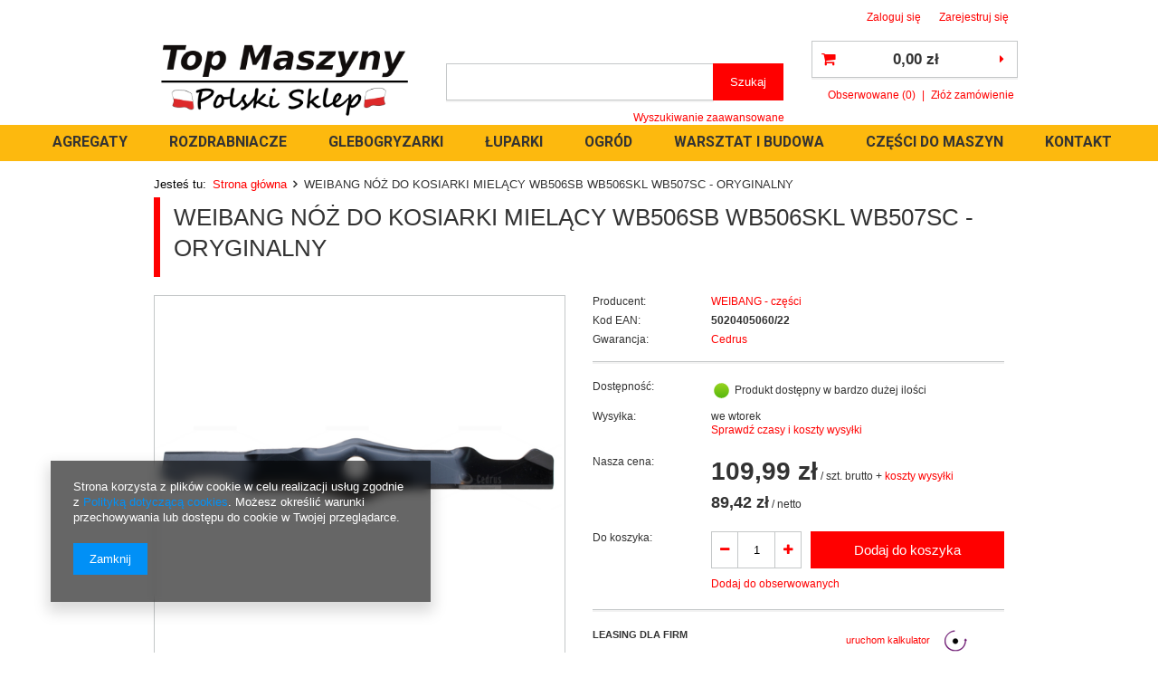

--- FILE ---
content_type: text/html; charset=utf-8
request_url: https://www.top-maszyny.pl/product-pol-4954-WEIBANG-NOZ-DO-KOSIARKI-MIELACY-WB506SB-WB506SKL-WB507SC-ORYGINALNY.html
body_size: 17777
content:
<!DOCTYPE html>
<html lang="pl" ><head><meta name='viewport' content='user-scalable=no, initial-scale = 1.0, maximum-scale = 1.0, width=device-width'/> <link href='//fonts.googleapis.com/css?family=Roboto:400,500,700&subset=latin,latin-ext' rel='stylesheet' type='text/css'/><meta http-equiv="Content-Type" content="text/html; charset=utf-8"><meta http-equiv="Content-Language" content="pl"><title>WEIBANG NÓŻ DO KOSIARKI MIELĄCY WB506SB WB506SKL WB507SC  - ORYGINALNY - | Top-Maszyny.pl - Ostrołęka</title><meta name="keywords" content="WEIBANG NÓŻ DO KOSIARKI MIELĄCY WB506SB WB506SKL WB507SC  - ORYGINALNY   "><meta name="description" content="Wejdź i zapoznaj się z produktem WEIBANG NÓŻ DO KOSIARKI MIELĄCY WB506SB WB506SKL WB507SC  - ORYGINALNY dostępnym w bardzo atrakcyjnej cenie  w kategorii ."><link rel="icon" href="/gfx/pol/favicon.ico"><link rel="stylesheet" type="text/css" href="/gfx/pol/style.css.gzip?r=1558505646"><script type="text/javascript" src="/gfx/pol/shop.js.gzip?r=1558505646"></script><meta name="robots" content="index,follow"><meta name="expires" content="never"><meta name="distribution" content="global"><meta name="rating" content="general"><meta name="Author" content="Top-Maszyny - NIEWIN na bazie IdoSell (www.idosell.com/shop).">
<!-- Begin LoginOptions html -->

<style>
#client_new_social .service_item[data-name="service_Apple"]:before, 
#cookie_login_social_more .service_item[data-name="service_Apple"]:before,
.oscop_contact .oscop_login__service[data-service="Apple"]:before {
    display: block;
    height: 2.6rem;
    content: url('/gfx/standards/apple.svg?r=1743165583');
}
.oscop_contact .oscop_login__service[data-service="Apple"]:before {
    height: auto;
    transform: scale(0.8);
}
#client_new_social .service_item[data-name="service_Apple"]:has(img.service_icon):before,
#cookie_login_social_more .service_item[data-name="service_Apple"]:has(img.service_icon):before,
.oscop_contact .oscop_login__service[data-service="Apple"]:has(img.service_icon):before {
    display: none;
}
</style>

<!-- End LoginOptions html -->

<!-- Open Graph -->
<meta property="og:type" content="website"><meta property="og:url" content="https://www.top-maszyny.pl/product-pol-4954-WEIBANG-NOZ-DO-KOSIARKI-MIELACY-WB506SB-WB506SKL-WB507SC-ORYGINALNY.html
"><meta property="og:title" content="WEIBANG NÓŻ DO KOSIARKI MIELĄCY WB506SB WB506SKL WB507SC  - ORYGINALNY"><meta property="og:site_name" content="Top-Maszyny - NIEWIN"><meta property="og:locale" content="pl_PL"><meta property="og:image" content="https://www.top-maszyny.pl/hpeciai/e0c64690ca185711b8f6e8e995b19e55/pol_pl_WEIBANG-NOZ-DO-KOSIARKI-MIELACY-WB506SB-WB506SKL-WB507SC-ORYGINALNY-4954_1.png"><meta property="og:image:width" content="600"><meta property="og:image:height" content="523"><link rel="manifest" href="https://www.top-maszyny.pl/data/include/pwa/3/manifest.json?t=3"><meta name="apple-mobile-web-app-capable" content="yes"><meta name="apple-mobile-web-app-status-bar-style" content="black"><meta name="apple-mobile-web-app-title" content="www.top-maszyny.pl"><link rel="apple-touch-icon" href="/data/include/pwa/3/icon-128.png"><link rel="apple-touch-startup-image" href="/data/include/pwa/3/logo-512.png" /><meta name="msapplication-TileImage" content="/data/include/pwa/3/icon-144.png"><meta name="msapplication-TileColor" content="#2F3BA2"><meta name="msapplication-starturl" content="/"><script type="application/javascript">var _adblock = true;</script><script async src="/data/include/advertising.js"></script><script type="application/javascript">var statusPWA = {
                online: {
                    txt: "Połączono z internetem",
                    bg: "#5fa341"
                },
                offline: {
                    txt: "Brak połączenia z internetem",
                    bg: "#eb5467"
                }
            }</script><script async type="application/javascript" src="/ajax/js/pwa_online_bar.js?v=1&r=6"></script>
<!-- End Open Graph -->

<link rel="canonical" href="https://www.top-maszyny.pl/product-pol-4954-WEIBANG-NOZ-DO-KOSIARKI-MIELACY-WB506SB-WB506SKL-WB507SC-ORYGINALNY.html" />


<!-- Begin additional html or js -->


<!--3|3|3-->
<meta name="google-site-verification" content="WeAgt-lEDCvT516lipU_ZrIv9-AkKyK3DqAXuoChnBs" />
<!--2|3|2-->
<script>
$(function(){
$('#products_associated_zone4 .product-name').matchHeight({byRow:true,property:'height',target:null,remove:false});
})
</script>
<!--4|3|2-->
<script>
$(window).load(function(){
$('#container').before('<div id="search_mask">');
var MaskHeight = $('body').height();
$('#search_mask').attr('style', 'height: '+ MaskHeight + 'px !important;');
});

</script>

<style>.bx-wrapper .bx-controls-direction a{z-index:1 !IMPORTANT;}{</style>
<!--6|3|2-->
<style>
#n67367{display: block !important;}
#n67367_stocks{display: none;}
ul.n67367_instalment li{display:block;}
div.n67367_instalment{background: none; }
</style>
<!--10|3|2-->
<script>app_shop.run(function(){

    if($("#breadcrumbs").length){
        $("#layout").prepend($("#breadcrumbs"));
    }

},'2','all');

app_shop.run(function(){
    
    if($("#breadcrumbs").length){
        $("#layout").prepend($("#breadcrumbs"));
    }

},'3','all');

app_shop.run(function(){
    
    if($("#breadcrumbs").length){
        $("#layout").prepend($("#breadcrumbs"));
    }

},'4','all');
</script>
<!--11|3|2-->
<style>
body{background: none !important;}
</style>
<!--16|3|9-->
<style>
.product_info .help_projector{display: none;}
#certifications{display: none;}
#layout #content .banner_projector{display: none;}
div.projector_description{border-bottom: none; box-shadow: none;}
.projector_page .traits_info{display: none !important}
</style>

<!-- End additional html or js -->
<script>(function(w,d,s,i,dl){w._ceneo = w._ceneo || function () {
w._ceneo.e = w._ceneo.e || []; w._ceneo.e.push(arguments); };
w._ceneo.e = w._ceneo.e || [];dl=dl===undefined?"dataLayer":dl;
const f = d.getElementsByTagName(s)[0], j = d.createElement(s); j.defer = true;
j.src = "https://ssl.ceneo.pl/ct/v5/script.js?accountGuid=" + i + "&t=" +
Date.now() + (dl ? "&dl=" + dl : ""); f.parentNode.insertBefore(j, f);
})(window, document, "script", "143edea6-b055-44a3-a561-4d2ccfd418a5");</script>
                <script>
                if (window.ApplePaySession && window.ApplePaySession.canMakePayments()) {
                    var applePayAvailabilityExpires = new Date();
                    applePayAvailabilityExpires.setTime(applePayAvailabilityExpires.getTime() + 2592000000); //30 days
                    document.cookie = 'applePayAvailability=yes; expires=' + applePayAvailabilityExpires.toUTCString() + '; path=/;secure;'
                    var scriptAppleJs = document.createElement('script');
                    scriptAppleJs.src = "/ajax/js/apple.js?v=3";
                    if (document.readyState === "interactive" || document.readyState === "complete") {
                          document.body.append(scriptAppleJs);
                    } else {
                        document.addEventListener("DOMContentLoaded", () => {
                            document.body.append(scriptAppleJs);
                        });  
                    }
                } else {
                    document.cookie = 'applePayAvailability=no; path=/;secure;'
                }
                </script>
                                <script>
                var listenerFn = function(event) {
                    if (event.origin !== "https://payment.idosell.com")
                        return;
                    
                    var isString = (typeof event.data === 'string' || event.data instanceof String);
                    if (!isString) return;
                    try {
                        var eventData = JSON.parse(event.data);
                    } catch (e) {
                        return;
                    }
                    if (!eventData) { return; }                                            
                    if (eventData.isError) { return; }
                    if (eventData.action != 'isReadyToPay') {return; }
                    
                    if (eventData.result.result && eventData.result.paymentMethodPresent) {
                        var googlePayAvailabilityExpires = new Date();
                        googlePayAvailabilityExpires.setTime(googlePayAvailabilityExpires.getTime() + 2592000000); //30 days
                        document.cookie = 'googlePayAvailability=yes; expires=' + googlePayAvailabilityExpires.toUTCString() + '; path=/;secure;'
                    } else {
                        document.cookie = 'googlePayAvailability=no; path=/;secure;'
                    }                                            
                }     
                if (!window.isAdded)
                {                                        
                    if (window.oldListener != null) {
                         window.removeEventListener('message', window.oldListener);
                    }                        
                    window.addEventListener('message', listenerFn);
                    window.oldListener = listenerFn;                                      
                       
                    const iframe = document.createElement('iframe');
                    iframe.src = "https://payment.idosell.com/assets/html/checkGooglePayAvailability.html?origin=https%3A%2F%2Fwww.top-maszyny.pl";
                    iframe.style.display = 'none';                                            

                    if (document.readyState === "interactive" || document.readyState === "complete") {
                          if (!window.isAdded) {
                              window.isAdded = true;
                              document.body.append(iframe);
                          }
                    } else {
                        document.addEventListener("DOMContentLoaded", () => {
                            if (!window.isAdded) {
                              window.isAdded = true;
                              document.body.append(iframe);
                          }
                        });  
                    }  
                }
                </script>
                <script>let paypalDate = new Date();
                    paypalDate.setTime(paypalDate.getTime() + 86400000);
                    document.cookie = 'payPalAvailability_PLN=-1; expires=' + paypalDate.getTime() + '; path=/; secure';
                </script><script src="/data/gzipFile/expressCheckout.js.gz"></script><script type="text/javascript" src="/gfx/pol/projector_product_questions.js.gzip?r=1558505646"></script><script type="text/javascript" src="/gfx/pol/projector_video.js.gzip?r=1558505646"></script></head><body><div id="container" class="projector_page 
            
            container" itemscope="itemscope" itemtype="http://schema.org/WebPage"><header class="clearfix "><script type="text/javascript" class="ajaxLoad">
    app_shop.vars.currency_format = "###,##0.00";
    app_shop.vars.currency_before_value = false;
    app_shop.vars.currency_space = true;
    app_shop.vars.symbol = "zł";
    app_shop.vars.id= "PLN";
    app_shop.vars.baseurl = "http://www.top-maszyny.pl/";
    app_shop.vars.sslurl= "https://www.top-maszyny.pl/";
    app_shop.vars.curr_url= "%2Fproduct-pol-4954-WEIBANG-NOZ-DO-KOSIARKI-MIELACY-WB506SB-WB506SKL-WB507SC-ORYGINALNY.html";
      

    var currency_decimal_separator = ',';
    var currency_grouping_separator = ' ';

    
    app_shop.vars.blacklist_extension = ["exe","com","swf","js","php"];
    
    app_shop.vars.blacklist_mime = ["application/javascript","application/octet-stream","message/http","text/javascript","application/x-deb","application/x-javascript","application/x-shockwave-flash","application/x-msdownload"];
    
        app_shop.urls.contact = "/contact-pol.html";
    </script><div id="viewType" style="display:none"></div><div id="menu_settings" class="hidden-phone "><div class="menu_settings_bar container"><div id="menu_additional"><a href="/login.php" title="">Zaloguj się</a><a href="/client-new.php?register" title="">Zarejestruj się
                        </a></div><div id="mobile_additional"><a href="/login.php" title="">Twoje konto
                </a>
                 |
                <a rel="nofollow" href="/basketedit.php?mode=2" title="">Obserwowane (0)
                </a>
                 | 
            </div></div></div><div class="n57703_menu_top"><div class="n57703_menu_top_links"></div></div><div id="logo" data-align="a#css" class="col-md-4  col-xs-12  align_row"><a href="/" target="_self"><img src="/data/gfx/mask/pol/logo_3_big.jpg" alt="Polski Sklep Internetowy z maszynami do domu i ogrodu" width="1664" height="576"></a></div><form action="search.php" method="get" id="menu_search" class="col-md-5 col-xs-12"><div><input id="menu_search_text" type="text" name="text" class="catcomplete" placeholder=""></div><button type="submit"><span class="hidden-phone">Szukaj</span><i class="icon-search visible-phone"></i></button><a href="/searching.php" title="">Wyszukiwanie zaawansowane</a></form><div id="menu_basket" class="col-md-3 empty_bsket"><a href="https://www.top-maszyny.pl/basketedit.php?mode=1" class="basket_top"><strong>0,00 zł</strong></a><div><a class="wishes_link link" href="https://www.top-maszyny.pl/basketedit.php?mode=2" rel="nofollow" title=""><span class="hidden-phone">Obserwowane (0)</span></a><span class="hidden-tablet"> | </span><a class="basket_link link" href="https://www.top-maszyny.pl/basketedit.php?mode=1" rel="nofollow" title="Twój koszyk jest pusty, najpierw dodaj do niego towary z naszej oferty.">
                        Złóż zamówienie
                    </a></div><script>
                        app_shop.run(function(){ menu_basket_cache(); }, 'all');
                    </script><div class="basket_more"><div class="basket_more_products_wrapper"></div><div class="basket_more_summary"><div class="basket_more_summary_prices"><span class="shipping_label">Koszt przesyłki: <span class="shipping_value">0.00</span><span class="shipping_currency">zł</span></span><span class="total_label">SUMA: <span class="total_value">0,00 zł</span></span></div><div class="basket_more_summary_buttons"><a class="big_label go_to_basket" href="/basketedit.php" title="Dokończ zakupy">
                              Dokończ zakupy
                            </a></div></div></div></div><div id="menu_categories" class="clearfix dl-menuwrapper"><ul id="mobile_menu"><li><a href="/categories.php" class="mobile_menu dl-trigger"><i class="icon-reorder"></i></a></li></ul><div class="fullwidthsub"><div class="fixed_sub"><ul class="dl-menu"><li><a  href="/pol_m_AGREGATY-724.html" target="_self" title="AGREGATY" >AGREGATY</a></li><li><a  href="/pol_m_ROZDRABNIACZE-922.html" target="_self" title="ROZDRABNIACZE" >ROZDRABNIACZE</a></li><li><a  href="/pol_m_GLEBOGRYZARKI-890.html" target="_self" title="GLEBOGRYZARKI" >GLEBOGRYZARKI</a></li><li><a  href="/pol_m_LUPARKI-892.html" target="_self" title="ŁUPARKI" >ŁUPARKI</a></li><li><a  href="/pol_n_OGROD-700.html" target="_self" title="OGRÓD" >OGRÓD</a></li><li><a  href="/pol_n_WARSZTAT-I-BUDOWA-723.html" target="_self" title="WARSZTAT I BUDOWA" >WARSZTAT I BUDOWA</a></li><li><a  href="/pol_n_CZESCI-DO-MASZYN-925.html" target="_self" title="CZĘŚCI DO MASZYN" >CZĘŚCI DO MASZYN</a><ul class="dl-submenu first"><div class="container clearfix"><div class="subcategories col-md-12"><div class="catcol"><li><a href="/pol_n_CZESCI-DO-MASZYN_Weibang-Oryginalne-926.html" class="level_2 toggle" target="_self">Weibang Oryginalne</a><ul class="dl-submenu"><li><a href="/pol_n_CZESCI-DO-MASZYN_Weibang-Oryginalne_Maszyny-Specjalistyczne-927.html" target="_self">Maszyny Specjalistyczne</a></li><li><a href="/pol_m_CZESCI-DO-MASZYN_Weibang-Oryginalne_Wertykulatory-i-Aeratory-930.html" target="_self">Wertykulatory i Aeratory</a></li><li><a href="/pol_m_CZESCI-DO-MASZYN_Weibang-Oryginalne_Kosiarki-929.html" target="_self">Kosiarki </a></li></ul></li></div><div class="catcol"><li><a href="/pol_m_CZESCI-DO-MASZYN_Cedrus-Oryginalne-943.html" target="_self">Cedrus Oryginalne</a></li></div></div><div class="subphoto col-md-3"></div></div><div class="subbottomnbar"><div class="container clearfix"><div class="submenuclose"><a href="#">
                                                        Zamknij <i class="icon-caret-up"></i></a></div></div></div></ul></li><li><a  href="https://www.top-maszyny.pl/Kontakt-cterms-pol-30.html" target="_self" title="KONTAKT" >KONTAKT</a></li></ul></div></div></div><div id="breadcrumbs"><div xmlns:v="http://rdf.data-vocabulary.org/#" id="breadcrumbs_sub"><h3>Jesteś tu:  </h3><ol><li class="bc-main" typeof="v:Breadcrumb"><span><a rel="v:url" property="v:title" href="/">Strona główna</a></span></li><li class="bc-active bc-product-name"><span>WEIBANG NÓŻ DO KOSIARKI MIELĄCY WB506SB WB506SKL WB507SC  - ORYGINALNY</span></li></ol></div></div></header><div id="layout" class="row clearfix"><aside class="col-md-3"><div class="login_menu_block visible-phone" id="login_menu_block"><a class="sign_in_link" href="/login.php" title=""><i class="icon-user"></i>  Zaloguj się
                            
                        </a><a class="registration_link" href="/client-new.php?register" title=""><i class="icon-lock"></i>  Zarejestruj się
                            
                        </a><a class="order_status_link" href="/order-open.php" title=""><i class="icon-globe"></i>  Sprawdź status zamówienia
                            
                        </a><a href="/Informacje-o-sklepie-cterms-pol-19.html">
                        Informacje o sklepie
                    </a><a href="/pol-delivery.html">
                        Wysyłka
                    </a><a href="/pol-payments.html">
                        Sposoby płatności i prowizje
                    </a><a href="/pol-terms.html">
                        Regulamin
                    </a><a href="/pol-privacy-and-cookie-notice.html">
                        Polityka prywatności
                    </a><a href="/pol-returns-and_replacements.html">
                        Odstąpienie od umowy
                    </a></div></aside><div id="content" class="col-md-12" itemscope="itemscope" itemtype="http://schema.org/Product"><div id="menu_compare_product" style="display:none"><div class="big_label">Dodane do porównania</div><div class="compare_product_sub align_row" data-align="img#css"></div><div class="compare_buttons" style="display:none"><a class="btn-small" id="comparers_remove_btn" href="https://www.top-maszyny.pl/settings.php?comparers=remove&amp;product=###" title="">
                Usuń produkty
            </a><a class="btn-small" href="https://www.top-maszyny.pl/product-compare.php" title="" target="_blank">
                Porównaj produkty
            </a></div></div><script>
          app_shop.run(function(){ menu_compare_cache(); }, 'all');
      </script><script type="text/javascript" class="ajaxLoad">
            cena_raty = 109.99;
            
                    var  client_login = 'false'
                
            var  client_points = '';
            var  points_used = '';
            var  shop_currency = 'zł';
            var product_data = {
            "currency":"zł",
            "product_type":"product_item",
            
                    "unit":"szt.",
                
            "unit_sellby":"1",
            "unit_precision":"0",

            
            "base_price":{
            
                "maxprice":"109.99",
            
                "maxprice_formatted":"109,99 zł",
            
                "maxprice_net":"89.42",
            
                "maxprice_net_formatted":"89,42 zł",
            
                "minprice":"109.99",
            
                "minprice_formatted":"109,99 zł",
            
                "minprice_net":"89.42",
            
                "minprice_net_formatted":"89,42 zł",
            
                "size_max_maxprice_net":"0.00",
            
                "size_min_maxprice_net":"0.00",
            
                "size_max_maxprice_net_formatted":"0,00 zł",
            
                "size_min_maxprice_net_formatted":"0,00 zł",
            
                "size_max_maxprice":"0.00",
            
                "size_min_maxprice":"0.00",
            
                "size_max_maxprice_formatted":"0,00 zł",
            
                "size_min_maxprice_formatted":"0,00 zł",
            
                "price_unit_sellby":"109.99",
            
                "value":"109.99",
                "price_formatted":"109,99 zł",
                "price_net":"89.42",
                "price_net_formatted":"89,42 zł",
                "vat":"23",
                "worth":"109.99",
                "worth_net":"89.42",
                "worth_formatted":"109,99 zł",
                "worth_net_formatted":"89,42 zł",
                "basket_enable":"y",
                "special_offer":"false",
                "rebate_code_active":"n",
                "priceformula_error":"false"
            },
            

            
            "order_quantity_range":{
            
             },
             

            "sizes":{
            
                "onesize":



                {
                
                    "type":"onesize",
                
                    "priority":"0",
                
                    "description":"uniwersalny",
                
                    "name":"uniw",
                
                    "amount":"5",
                
                    "amount_mo":"0",
                
                    "amount_mw":"5",
                
                    "amount_mp":"0",
                
                    "code_extern":"5020405060/22",
                
                    "shipping_time":{
                    
                            "days":"1",
                            "working_days":"1",
                            "hours":"0",
                            "minutes":"0",
                            "time":"2026-01-20 10:00",
                            "week_day":"2",
                            "week_amount":"0",
                            "today":"false"
                    },
                
                    "availability":{
                    
                        "delivery_days":"1",
                        "delivery_date":"2026-01-20",
                        "days":"0",
                        "sum":"5",
                        "visible":"y",
                        "status_description":"Produkt dostępny w bardzo dużej ilości",
                        "status_gfx":"/data/lang/pol/available_graph/graph_1_4.png",
                        "status":"enable",
                        "minimum_stock_of_product":"2"
                    },
                    "delivery":{
                    
                        "undefined":"false",
                        "shipping":"19.99",
                        "shipping_formatted":"19,99 zł",
                        "limitfree":"700.00",
                        "limitfree_formatted":"700,00 zł",
                        "shipping_change":"19.99",
                        "shipping_change_formatted":"19,99 zł",
                        "change_type":"up"
                    },
                    "price":{
                    
                        "value":"109.99",
                        "price_formatted":"109,99 zł",
                        "price_net":"89.42",
                        "price_net_formatted":"89,42 zł",
                        "vat":"23",
                        "worth":"109.99",
                        "worth_net":"89.42",
                        "worth_formatted":"109,99 zł",
                        "worth_net_formatted":"89,42 zł",
                        "basket_enable":"y",
                        "special_offer":"false",
                        "rebate_code_active":"n",
                        "priceformula_error":"false"
                    },
                    "weight":{
                    
                        "g":"494",
                        "kg":"0.494"
                    }
                }
            }
            }



        </script><form id="projector_form" action="basketchange.php" method="post" class=" row "><input id="projector_product_hidden" type="hidden" name="product" value="4954"><input id="projector_size_hidden" type="hidden" name="size" value="onesize"><input id="projector_mode_hidden" type="hidden" name="mode" value="1"><div class="projector_navigation"><div class="label_icons"></div><h1 itemprop="name">WEIBANG NÓŻ DO KOSIARKI MIELĄCY WB506SB WB506SKL WB507SC  - ORYGINALNY</h1></div><div class="photos col-md-6 col-xs-12 "><ul class="bxslider"><li><a class="projector_medium_image" data-imagelightbox="f" href="/hpeciai/e0c64690ca185711b8f6e8e995b19e55/pol_pl_WEIBANG-NOZ-DO-KOSIARKI-MIELACY-WB506SB-WB506SKL-WB507SC-ORYGINALNY-4954_1.png"><img class="photo" itemprop="image" alt="WEIBANG NÓŻ DO KOSIARKI MIELĄCY WB506SB WB506SKL WB507SC  - ORYGINALNY" src="/hpeciai/54743ef804506e192bd4d829bd99251a/pol_pm_WEIBANG-NOZ-DO-KOSIARKI-MIELACY-WB506SB-WB506SKL-WB507SC-ORYGINALNY-4954_1.png"></a></li></ul></div><div class="product_info col-md-6 col-xs-12 "><div class="product_info_top"><div class="basic_info"><div class="producer"><span>Producent: </span><a class="brand" itemprop="brand" title="Kliknij, by zobaczyć wszystkie produkty tego producenta" href="/firm-pol-1615486402-WEIBANG-czesci.html">WEIBANG - części</a></div><div class="code"><span>Kod EAN:</span><strong>5020405060/22</strong></div><div class="warranty"><span>Gwarancja: </span><a href="#tabs_58676" onclick="$('#warranty_58676').click();" title="Kliknij, aby przeczytać warunki gwarancji">Cedrus</a></div></div></div><div class="product_section sizes" id="projector_sizes_cont"><label class="projector_label">
                                Rozmiar
                            </label><div class="product_section_sub"><label class="select_button" data-type="onesize">uniwersalny</label></div></div><div class="product_section" id="projector_status_description_wrapper" style="display:none"><label>
                            Dostępność:
                        </label><div><img id="projector_status_gfx" class="projector_status_gfx" alt="status_icon" src="/data/lang/pol/available_graph/graph_1_4.png"><span class="projector_status_description" id="projector_status_description">Produkt dostępny w bardzo dużej ilości</span></div></div><div class="product_section tell_availability" id="projector_tell_availability" style="display:none"><label></label><div class="product_section_sub"><a href="#showAvabilityDialog" class="btn-small projector_tell_availabilit" id="projector_tell_availability_link" onclick="showAvabilityDialog();return false;">
                                Powiadom mnie o dostępności produktu
                            </a></div></div><div class="product_section" id="projector_shipping_info" style="display:none;"><label>
                            Wysyłka:
                        </label><div><span class="projector_delivery_days" id="projector_delivery_days">
                                              we wtorek
                                          </span><a class="shipping_info" href="#shipping_info" title="Sprawdź czasy i koszty wysyłki">
                                  Sprawdź czasy i koszty wysyłki
                             </a></div></div><div id="projector_prices_wrapper" itemprop="offers" itemscope="" itemtype="http://schema.org/Offer"><div class="product_section" id="projector_price_srp_wrapper" style="display:none;"><label class="projector_label">Cena katalogowa:</label><div><span class="projector_price_srp" id="projector_price_srp"></span></div></div><div class="product_section" id="projector_price_value_wrapper"><label class="projector_label">Nasza cena:</label><div class="product_price_brutto_add"><div id="projector_price_maxprice_wrapper" style="display:none;"><del class="projector_price_maxprice" id="projector_price_maxprice"></del><span class="projector_price_yousave" id="projector_price_yousave" style="display:none;"></span></div><strong class="projector_price_value" id="projector_price_value">109,99 zł</strong><meta itemprop="priceCurrency" content="PLN"><meta itemprop="price" content="109.99"><div class="price_gross_info"><small class="projector_price_unit_sep">
                                             / 
                                        </small><small class="projector_price_unit_sellby" id="projector_price_unit_sellby" style="display:none">1</small><small class="projector_price_unit" id="projector_price_unit">szt.</small><span class="span_brutto">
                                                brutto
                                            </span>
                                                         + 
                                                        <a class="shipping_info" target="blank" title="koszty wysyłki" href="/pol-delivery.html">

                                                            koszty wysyłki
                                                        </a></div></div><div class="product_price_netto_add"><strong class="projector_price_value price_netto" id="projector_price_net">89,42 zł</strong><div class="price_gross_info"><small class="projector_price_unit_sep">
                                             / 
                                        </small><span class="span_netto">
                                             netto
                                        </span></div></div></div><span style="display:none;"><link itemprop="availability" href="http://schema.org/InStock">In stock
                            </span></div><div id="projector_buy_section" class="clearfix product_section"><label class="projector_label">
                                Do koszyka: 
                    </label><div class="projector_buttons" id="projector_buttons"><div class="projector_number" id="projector_number_cont"><button id="projector_number_down" class="projector_number_down" type="button"><i class="icon-minus"></i></button><input class="projector_number" name="number" id="projector_number" value="1"><button id="projector_number_up" class="projector_number_up" type="button"><i class="icon-plus"></i></button></div><button class="btn-large projector_butttons_buy" id="projector_button_basket" type="submit" title="Dodaj produkt do koszyka">
                                                Dodaj do koszyka
                                            </button><a href="#add_favorite" class="projector_buttons_obs" id="projector_button_observe" onclick="$('#projector_mode_hidden').val(2);$('#projector_form').submit();" data-mobile-class="btn-small" title="Dodaj do obserwowanych">
                                    Dodaj do obserwowanych
                                </a></div></div><div class="product_section points" id="projector_points_wrapper" style="display:none;"><div class="product_section_sub"><div class="projector_points_sub_wrapper"><div class="projector_price_points_wrapper" id="projector_price_points_wrapper"><label class="projector_label">
                                      Cena w punktach: 
                                  </label><span class="projector_price_points" id="projector_price_points"><span class="projector_currency"> pkt.</span></span></div><div class="projector_price_points_recive_wrapper" id="projector_price_points_recive_wrapper" style="display:none;"><label class="projector_label">
                                      Po opłaceniu zamówienia na ten produkt otrzymasz 
                                  </label><span class="projector_points_recive_points" id="projector_points_recive_points"><span class="projector_currency"> pkt.</span></span></div></div><button id="projector_button_points_basket" type="submit" name="forpoints" value="1" class="btn" style="display:none;">
                                    Kup za punkty
                                </button></div></div></div><div class="clearBoth"></div></form><div class="banner_projector"></div><div id="projector_rebatenumber_tip_copy" style="display:none;"><img class="projector_rebatenumber_tip" src="/gfx/pol/help_tip.png?r=1558505646" alt="tip"></div><div id="alert_cover" class="projector_alert_55916" style="display:none" onclick="Alertek.hide_alert();"></div><script type="text/javascript" class="ajaxLoad">
            projectorInitObject.contact_link = "/contact-pol.html";
            projectorObj.projectorInit(projectorInitObject);
        </script><script type="text/javascript" class="ajaxLoad">
     var bundle_title =   "Cena towarów poza zestawem";

    
</script><div id="n67367" class="clearfix"><div id="n67367_stocks" class="n67367_stocks"><h3>Ten towar jest dostępny w naszych sklepach</h3><div class="n67367_stocks_txt">
                                    Możesz kupić ten produkt bez składania zamówienia internetowego w jednym z naszych sklepów w Twojej okolicy. Sprawdź w których punktach produkt jest dostępny od ręki.
                                </div><a href="/product-stocks.php?product=4954" title="Sprawdź dostępność">
                                        Sprawdź dostępność
                                </a></div><div id="n67367_instalment" class="n67367_instalment"><h3>Kup na raty</h3><ul class="n67367_instalment"><li data-name="LeaseLink"><span class="n67367_span_topic">
                                                             Leasing dla firm
                                                        </span><a class="n67367_run_calculator" onclick=" calculate_instalments('0.00','10000000.00','0','',$(this).attr('data-window'),'','LeaseLink'); return false;" href="javascript:window.open('https://online.leaselink.pl/RateCalculator/calculate?tax=23&amp;isNet=false&amp;categoryLevel=Pozosta%C5%82e%20sprz%C4%99ty%20ogrodowe&amp;productname=WEIBANG%20N%C3%93%C5%BB%20DO%20KOSIARKI%20MIEL%C4%84CY%20WB506SB%20WB506SKL%20WB507SC%20%20-%20ORYGINALNY&amp;externalId=5e12ea&amp;value=XXX',%20'',%20'height=750,width=850,location=no,resizable=yes,scrollbars=yes,status=0;')" data-window="window.open('https://online.leaselink.pl/RateCalculator/calculate?tax=23&amp;isNet=false&amp;categoryLevel=Pozostałe sprzęty ogrodowe&amp;productname=WEIBANG NÓŻ DO KOSIARKI MIELĄCY WB506SB WB506SKL WB507SC  - ORYGINALNY&amp;externalId=5e12ea&amp;value=XXX', '', 'height=750,width=850,location=no,resizable=yes,scrollbars=yes,status=0;')"><span>
                                                                uruchom kalkulator
                                                            </span><img src="/panel/gfx/payforms/icon_InstallmentLeaselink.png" alt="LeaseLink"></a></li></ul></div></div><div id="avabilityDialog" class="avabilityDialog" style="display:none;"><div class="avabilityDialog_sub"><a href="#" id="avabilityDialog_close" class="avabilityDialog_close"><img src="/gfx/pol/zamknij.gif?r=1558505646" alt="Zamknij" class="avabilityDialog_close"></a><h2>Podaj dane kontaktowe, a my damy Ci znać kiedy towar będzie dostępny</h2><div class="avabilityDialog_pr_info"><img alt="WEIBANG NÓŻ DO KOSIARKI MIELĄCY WB506SB WB506SKL WB507SC  - ORYGINALNY" class="avabilityDialog" src="/hpeciai/a72186838a35f66ffe9621d91c2d26b6/pol_ps_WEIBANG-NOZ-DO-KOSIARKI-MIELACY-WB506SB-WB506SKL-WB507SC-ORYGINALNY-4954_1.png"><ul class="avabilityDialog_pr_info"><li id="avability_product_name"><strong>WEIBANG NÓŻ DO KOSIARKI MIELĄCY WB506SB WB506SKL WB507SC  - ORYGINALNY</strong></li><li id="avability_product_size" style="display:none;"><span>Wybierz rozmiar, o którym mamy Cię powiadomić:</span></li></ul></div><form action="/basketchange.php"><input id="avability_product_hidden" type="hidden" name="product" value="4954"><input id="avability_size_hidden" type="hidden" name="size" value="onesize"><input id="avability_mode_hidden" type="hidden" name="mode" value="2"><div class="avabilityDialog_text1"></div><input type="hidden" name="avability_track" value="only_one"><div class="avabilityDialog_text2">
                        Wprowadź swój adres e-mail, na który wyślemy Ci <b>jednorazowe powiadomienie</b>, gdy ten towar będzie ponownie w sprzedaży.
                    </div><div class="avabilityDialog_email"><label>Twój adres e-mail:</label><input type="text" name="email" id="avabilityDialog_email" value=""><span class="validation_icons"><img src="/gfx/pol/correct.png?r=1558505646" alt="correct" class="correct_icon" style="display:none;"><img src="/gfx/pol/incorrect.png?r=1558505646" alt="incorrect" class="incorrect_icon" style="display:none;"></span></div><div class="avabilityDialog_tel" id="avabilityDialog_tel"><label><input type="checkbox"><span>Chcę dodatkowo otrzymać wiadomość SMS z powiadomieniem </span></label><div class="avabilityDialog_tel2" id="avabilityDialog_phone2"><label class="avabilityDialog_tel">Twój numer telefonu: </label><input type="text" name="phone" id="avabilityDialog_phone"><span class="validation_icons"><img src="/gfx/pol/correct.png?r=1558505646" alt="correct" class="correct_icon" style="display:none;"><img src="/gfx/pol/incorrect.png?r=1558505646" alt="incorrect" class="incorrect_icon" style="display:none;"></span></div></div><div class="avabilityDialog_text3">
                        Powyższe dane nie są używane do przesyłania newsletterów lub innych reklam. Włączając powiadomienie zgadzasz się jedynie na wysłanie jednorazowo informacji o ponownej dostępność tego towaru. 
                    </div><div id="avabilityDialog_buttons1" class="avabilityDialog_buttons1"><button type="submit" id="avabilityDialog_submit" class="btn avabilityDialog_submit">
                            Zapisz mnie na powiadomienia o dostępności
                        </button></div></form></div></div><script class="ajaxLoad">
            projector_notice_init();
        </script><div class="n58676"><div id="tabs_58676"></div></div><div class="clearBoth" style="height: 0px;"></div><script class="ajaxLoad">$(function(){initHovers('tabs_58676',optionsHovers('0',''),'true');})
        </script><div class="component_projector_dictionary" id="component_projector_dictionary"><div class="n56173_main"><div class="n56173_label"><span class="n56173_2_label">
		    		Parametry:
		    	</span></div><div class="n56173_sub"><table class="n54117_dictionary"><tr><td class="n54117_item_a1"><span>Nasze certyfikaty</span><span class="n67256colon">:</span></td><td class="n54117_item_b1"><div class="n54117_item_b_sub">allegro</div></td></tr><tr><td class="n54117_footer" colspan="2"><br></td></tr></table></div></div></div><div class="projector_longdescription cm longdescription_small" id="component_projector_longdescription_not"><p>WEIBANG NÓŻ DO KOSIARKI MIELĄCY WB506SB WB506SKL WB507SC</p></div><div class="component_projector_opinions" id="component_projector_opinions"><div class="n68503_label"><span class="n68503_label">Opinie użytkowników</span></div><div class="n68503_main1"><div class="n68503_sub"><div id="n54150_hidden" class="hidden_55773"><div class="n56197_login"><span class="n56197_login">Aby móc ocenić produkt lub dodać opinię, musisz być <a class="loginPopUpShow" href="/login.php">zalogowany</a>.</span></div></div></div></div></div><div class="component_projector_askforproduct" id="component_projector_askforproduct"><a id="askforproduct" href="#askforproduct_close"></a><form action="settings.php" class="projector_askforproduct" method="post"><div class="n61389_label"><span class="n61389_label">
            Zapytaj o produkt:
        </span></div><div class="n61389_main"><div class="n61389_sub"><h3 class="n61389_desc">
                Jeżeli powyższy opis jest dla Ciebie niewystarczający, prześlij nam swoje pytanie odnośnie tego produktu. Postaramy się odpowiedzieć tak szybko jak tylko będzie to możliwe.
            </h3><input type="hidden" name="question_product_id" value="4954"><input type="hidden" name="question_action" value="add"><div class="form"><div class="n61389_left2"><span class="title_email">E-mail:</span></div><div class="n61389_right2"><input id="askforproduct_email" class="n61389_form" type="text" name="question_email" value=""><img src="/gfx/pol/need.gif?r=1558505646" alt="To pole jest wymagane do złożenia zamówienia."></div></div><div class="form" id="form_textarea2"><div class="n61389_left3"><span class="title_pytanie">Pytanie:</span></div><div class="n61389_right3"><textarea class="n61389_body" id="n56188_question" name="product_question" rows="6" cols="52"></textarea><img src="/gfx/pol/need.gif?r=1558505646" alt="To pole jest wymagane do złożenia zamówienia."></div></div><div class="n61389_submit"><input class="btn-small n61389_submit" type="submit" value="Wyślij"></div><div class="n61389_legend">
                    pola oznaczone - 
                    <img src="/gfx/pol/need.gif?r=1558505646" alt="To pole jest wymagane do złożenia zamówienia."> - są wymagane 
                </div></div></div></form></div><script class="ajaxLoad">
var txt_askforproduct_email = 'Wprowadź poprawny adres e-mail';
var txt_askforproduct_product = 'Wprowadź pytanie do produktu';
askforproduct.init();
</script><div class="component_projector_warranty" id="component_projector_warranty"><div class="n56191_main"><div class="n56191_sub"><h3 class="n56191_label">Cedrus
                                     - Gwarancja udzielana przez producenta 
                                
                                     na okres 
                                    24
                                    miesięcy.
                                </h3><div class="n56191_desc"><p style="text-align: center;"><span style="font-size: 12pt; font-family: tahoma, arial, helvetica, sans-serif;"><strong>Warunki gwarancji</strong></span></p>
<p><br /><span style="font-size: 12pt; font-family: tahoma, arial, helvetica, sans-serif;">1. Gwarancji udziela CEDRUS Sp. z o. o. Sp. k. na okres 24 miesięcy od daty sprzedaży przy zakupie konsumenckim lub na 12 miesięcy od daty sprzedaży </span><span style="font-size: 12pt; font-family: tahoma, arial, helvetica, sans-serif;">w pozostałych przypadkach. Gwarancja obejmuje towary/urządzenia zakupione na terytorium Rzeczpospolitej Polskiej. Uprawnienia z tytułu niniejszej </span><span style="font-size: 12pt; font-family: tahoma, arial, helvetica, sans-serif;">gwarancji nie obejmują innych roszczeń związanych z uszkodzeniem towaru/urządzenia i roszczeń związanych z utratą zysków lub poniesionych kosztów </span><span style="font-size: 12pt; font-family: tahoma, arial, helvetica, sans-serif;">wynikających z uszkodzenia towaru/urządzenia.</span><br /><span style="font-size: 12pt; font-family: tahoma, arial, helvetica, sans-serif;"></span></p>
<p><span style="font-size: 12pt; font-family: tahoma, arial, helvetica, sans-serif;">2. W przypadku przedłużonej gwarancji niektórych producentów powyżej 24 miesięcy wymagane są coroczne przeglądy serwisowe:</span><br /><span style="font-size: 12pt; font-family: tahoma, arial, helvetica, sans-serif;">- kosiarki Weibang 5 lat,</span><br /><span style="font-size: 12pt; font-family: tahoma, arial, helvetica, sans-serif;">- traktorki Cedrus, Simplicity 3 lata,</span><br /><span style="font-size: 12pt; font-family: tahoma, arial, helvetica, sans-serif;">- glebogryzarki Pubert z silnikiem Honda 5 lat,</span><br /><span style="font-size: 12pt; font-family: tahoma, arial, helvetica, sans-serif;">- wykaszarki Cedrus z silnikiem Kawasaki 3 lata,</span><br /><span style="font-size: 12pt; font-family: tahoma, arial, helvetica, sans-serif;">- kosiarki automatyczne Worx 3 lata,</span><br /><span style="font-size: 12pt; font-family: tahoma, arial, helvetica, sans-serif;"></span></p>
<p><span style="font-size: 12pt; font-family: tahoma, arial, helvetica, sans-serif;">3. Przez naprawę gwarancyjną rozumie się czynności o charakterze specjalistycznym, właściwym dla usunięcia wady fizycznej objętej gwarancją.</span><br /><span style="font-size: 12pt; font-family: tahoma, arial, helvetica, sans-serif;"></span></p>
<p><span style="font-size: 12pt; font-family: tahoma, arial, helvetica, sans-serif;">4. Gwarancją nie są objęte :</span><br /><span style="font-size: 12pt; font-family: tahoma, arial, helvetica, sans-serif;">a) części podlegające normalnemu zużyciu:</span><br /><span style="font-size: 12pt; font-family: tahoma, arial, helvetica, sans-serif;">- elementy układu tnącego (prowadnice, łańcuchy, noże, kółka, tarcze, wiertła, ściernice, uchwyty elementów),</span><br /><span style="font-size: 12pt; font-family: tahoma, arial, helvetica, sans-serif;">- elementy napędowe (bębny sprzęgła , kółka napędowe, wałki napędowe, paski klinowe i zębate, koła jezdne urządzeń),</span><br /><span style="font-size: 12pt; font-family: tahoma, arial, helvetica, sans-serif;">- fltry powietrza, oleju, wody, płynów hydraulicznych,</span><br /><span style="font-size: 12pt; font-family: tahoma, arial, helvetica, sans-serif;">- świece zapłonowe, przewody zapłonowe, sprężyny, amortyzatory gumowe, membrany, dysze i zawory gaźników,</span><br /><span style="font-size: 12pt; font-family: tahoma, arial, helvetica, sans-serif;">- przewody elektryczne, szczotki, szczotkotrzymacze, bezpieczniki, żarówki, elementy sprzęgające rozruszników ręcznych i elektrycznych,</span><br /><span style="font-size: 12pt; font-family: tahoma, arial, helvetica, sans-serif;">b) uszkodzenia mechaniczne, termiczne, chemiczne i wszystkie inne spowodowane działaniem bądź zaniechaniem przez Użytkownika.</span><br /><span style="font-size: 12pt; font-family: tahoma, arial, helvetica, sans-serif;">c) uszkodzenia powstałe wskutek naturalnego częściowego lub całkowitego zużycia zgodnie z właściwościami albo przeznaczeniem sprzętu.</span><br /><span style="font-size: 12pt; font-family: tahoma, arial, helvetica, sans-serif;">d) uszkodzenia wynikłe na skutek:</span><br /><span style="font-size: 12pt; font-family: tahoma, arial, helvetica, sans-serif;">- przeróbek, napraw i zmian konstrukcyjnych dokonywanych przez Użytkownika,</span><br /><span style="font-size: 12pt; font-family: tahoma, arial, helvetica, sans-serif;">- niewłaściwej lub niezgodnej z instrukcją instalacji, użytkowania, braku dbałości o sprzęt (używania nieoryginalnych materiałów),</span><br /><span style="font-size: 12pt; font-family: tahoma, arial, helvetica, sans-serif;">- transportu.</span><br /><span style="font-size: 12pt; font-family: tahoma, arial, helvetica, sans-serif;">e) celowe uszkodzenie sprzętu.</span><br /><span style="font-size: 12pt; font-family: tahoma, arial, helvetica, sans-serif;">f) czynności konserwacyjne - czyszczenie, wymiana materiałów eksploatacyjnych, przeglądy serwisowe.</span><br /><span style="font-size: 12pt; font-family: tahoma, arial, helvetica, sans-serif;"></span></p>
<p><span style="font-size: 12pt; font-family: tahoma, arial, helvetica, sans-serif;">5. Reklamującemu przysługuje prawo do wymiany towaru/urządzenia na nowy, w przypadku gdy Autoryzowany Serwis stwierdzi na piśmie, że usunięcie </span><span style="font-size: 12pt; font-family: tahoma, arial, helvetica, sans-serif;">wady jest niemożliwe lub nieuzasadnione z ekonomicznego punktu widzenia.</span><br /><span style="font-size: 12pt; font-family: tahoma, arial, helvetica, sans-serif;"></span></p>
<p><span style="font-size: 12pt; font-family: tahoma, arial, helvetica, sans-serif;">6. Reklamujący winien dostarczyć towar/urządzenie do Autoryzowanego Serwisu. Reklamowany towar/urządzenie powinien być kompletny i w stanie, </span><span style="font-size: 12pt; font-family: tahoma, arial, helvetica, sans-serif;">w jakim znajdował się w momencie uszkodzenia. Powinien się też znajdować w odpowiednio zabezpieczającym opakowaniu.</span><br /><span style="font-size: 12pt; font-family: tahoma, arial, helvetica, sans-serif;"></span></p>
<p><span style="font-size: 12pt; font-family: tahoma, arial, helvetica, sans-serif;">7. Autoryzowany Serwis obowiązany jest do rozpatrzenia zasadności reklamacji w terminie 14 dni od dnia dostarczenia przez Reklamującego</span><br /><span style="font-size: 12pt; font-family: tahoma, arial, helvetica, sans-serif;">towaru/urządzenia. W przypadku uznania gwarancji, Autoryzowany Serwis obowiązany jest wykonać swoje obowiązki w terminie do 30 dni.</span><br /><span style="font-size: 12pt; font-family: tahoma, arial, helvetica, sans-serif;"></span></p>
<p><span style="font-size: 12pt; font-family: tahoma, arial, helvetica, sans-serif;">8. Karta gwarancyjna musi być prawidłowo wypełniona. Uprawnienia z tytułu udzielonej gwarancji mogą być realizowane jedynie po przedstawieniu </span><span style="font-size: 12pt; font-family: tahoma, arial, helvetica, sans-serif;">przez Użytkownika ważnej karty gwarancyjnej oraz dowodu zakupu. Samowolne zmiany wpisów w karcie gwarancyjnej lub dokonywanie napraw we </span><span style="font-size: 12pt; font-family: tahoma, arial, helvetica, sans-serif;">własnym zakresie powoduje utratę gwarancji.</span></p></div></div></div></div><div class="main_hotspot mrg-b clearfix" id="products_associated_zone3"><div class="big_label">Inni klienci kupili</div><div class="col-bg-1 align_row main_hotspot_sub" data-align="a.product-icon img#css"><div class="products_wrapper row clearfix"><div class="product_wrapper col-md-3 col-xs-6 type_product"><a class="product-icon" href="/product-pol-1488-Kosiarka-spalinowa-Weibang-WB507SC-V-3w1-ZAPYTAJ-O-PROMOCJE.html" title="Kosiarka spalinowa Weibang WB507SC V 3w1 - ZAPYTAJ O PROMOCJĘ"><img src="/gfx/pol/loader.gif?r=1558505646" class="b-lazy" data-src-small="hpeciai/81e69256f4e96d273a630855871ec13d/pol_is_Kosiarka-spalinowa-Weibang-WB507SC-V-3w1-ZAPYTAJ-O-PROMOCJE-1488.png" data-src="hpeciai/2e96c6f7bdc0b1e055d368206d72eb5c/pol_il_Kosiarka-spalinowa-Weibang-WB507SC-V-3w1-ZAPYTAJ-O-PROMOCJE-1488.png" alt="Kosiarka spalinowa Weibang WB507SC V 3w1 - ZAPYTAJ O PROMOCJĘ"></a><a class="product-name" href="/product-pol-1488-Kosiarka-spalinowa-Weibang-WB507SC-V-3w1-ZAPYTAJ-O-PROMOCJE.html" title="Kosiarka spalinowa Weibang WB507SC V 3w1 - ZAPYTAJ O PROMOCJĘ">Kosiarka spalinowa Weibang WB507SC V 3w1 - ZAPYTAJ O PROMOCJĘ</a><div class="product_prices"><span class="price">2 944,00 zł</span></div><form action="basketchange.php" method="post" class="form_buy"><input type="hidden" name="product" value="1488"><input type="hidden" class="mode" name="mode" value="1"><input class="size_hidden" type="hidden" name="size" value="uniw"><button type="submit" class="btn_buy" title="Dodaj do koszyka">
                                                Do koszyka
                                            </button></form></div><div class="product_wrapper col-md-3 col-xs-6 type_product"><a class="product-icon" href="/product-pol-5583-Olej-silnikowy-wielosezonowy-Loncin-10W30-0-6L.html" title="Olej silnikowy wielosezonowy Loncin 10W30 0.6L "><img src="/gfx/pol/loader.gif?r=1558505646" class="b-lazy" data-src-small="hpeciai/6c1fba2d440976b0380b7f5058cd0822/pol_is_Olej-silnikowy-wielosezonowy-Loncin-10W30-0-6L-5583.png" data-src="hpeciai/a37a7efcf1ff3e37fa609045846328ec/pol_il_Olej-silnikowy-wielosezonowy-Loncin-10W30-0-6L-5583.png" alt="Olej silnikowy wielosezonowy Loncin 10W30 0.6L "></a><a class="product-name" href="/product-pol-5583-Olej-silnikowy-wielosezonowy-Loncin-10W30-0-6L.html" title="Olej silnikowy wielosezonowy Loncin 10W30 0.6L ">Olej silnikowy wielosezonowy Loncin 10W30 0.6L </a><div class="product_prices"><span class="price">28,00 zł</span></div><form action="basketchange.php" method="post" class="form_buy"><input type="hidden" name="product" value="5583"><input type="hidden" class="mode" name="mode" value="1"><input class="size_hidden" type="hidden" name="size" value="uniw"><button type="submit" class="btn_buy" title="Dodaj do koszyka">
                                                Do koszyka
                                            </button></form></div><div class="product_wrapper col-md-3 col-xs-6 type_product"><a class="product-icon" href="/product-pol-3158-Kosiarka-spalinowa-Weibang-WB506SC-3W1-OLEJ.html" title="Kosiarka spalinowa Weibang WB506SC 3W1 + OLEJ"><img src="/gfx/pol/loader.gif?r=1558505646" class="b-lazy" data-src-small="hpeciai/305ab8c14e1b0058b3a3f253261c8e07/pol_is_Kosiarka-spalinowa-Weibang-WB506SC-3W1-OLEJ-3158.png" data-src="hpeciai/c4f3514abfe9084a6199f42e9004976b/pol_il_Kosiarka-spalinowa-Weibang-WB506SC-3W1-OLEJ-3158.png" alt="Kosiarka spalinowa Weibang WB506SC 3W1 + OLEJ"></a><a class="product-name" href="/product-pol-3158-Kosiarka-spalinowa-Weibang-WB506SC-3W1-OLEJ.html" title="Kosiarka spalinowa Weibang WB506SC 3W1 + OLEJ">Kosiarka spalinowa Weibang WB506SC 3W1 + OLEJ</a><div class="product_prices"><span class="price">2 184,00 zł</span></div><form action="basketchange.php" method="post" class="form_buy"><input type="hidden" name="product" value="3158"><input type="hidden" class="mode" name="mode" value="1"><input class="size_hidden" type="hidden" name="size" value="uniw"><button type="submit" class="btn_buy" title="Dodaj do koszyka">
                                                Do koszyka
                                            </button></form></div><div class="product_wrapper col-md-3 col-xs-6 type_product"><a class="product-icon" href="/product-pol-1230-Zestaw-serwisowy-do-odsysania-oleju-i-paliwa-1-6L.html" title="Zestaw serwisowy do odsysania oleju i paliwa 1.6L"><img src="/gfx/pol/loader.gif?r=1558505646" class="b-lazy" data-src-small="hpeciai/507a9bd13d6e5ecadb1db9c5a650ac79/pol_is_Zestaw-serwisowy-do-odsysania-oleju-i-paliwa-1-6L-1230.jpg" data-src="hpeciai/8e61309b76dae02c3a4b0731f858b21b/pol_il_Zestaw-serwisowy-do-odsysania-oleju-i-paliwa-1-6L-1230.jpg" alt="Zestaw serwisowy do odsysania oleju i paliwa 1.6L"></a><a class="product-name" href="/product-pol-1230-Zestaw-serwisowy-do-odsysania-oleju-i-paliwa-1-6L.html" title="Zestaw serwisowy do odsysania oleju i paliwa 1.6L">Zestaw serwisowy do odsysania oleju i paliwa 1.6L</a><div class="product_prices"><span class="price">59,00 zł</span></div><form action="basketchange.php" method="post" class="form_buy"><input type="hidden" name="product" value="1230"><input type="hidden" class="mode" name="mode" value="1"><input class="size_hidden" type="hidden" name="size" value="uniw"><button type="submit" class="btn_buy" title="Dodaj do koszyka">
                                                Do koszyka
                                            </button></form></div><div class="product_wrapper col-md-3 col-xs-6 type_product"><a class="product-icon" href="/product-pol-5008-Noz-do-kosiarki-Weibang-WB506SB-WB506SKL-WB506HC-WB507SC-ORYGINALNY.html" title="Nóż do kosiarki Weibang WB506SB WB506SKL WB506HC WB507SC  - ORYGINALNY"><img src="/gfx/pol/loader.gif?r=1558505646" class="b-lazy" data-src-small="hpeciai/af1ec07260fb45f429a6e4dc646a6e1a/pol_is_Noz-do-kosiarki-Weibang-WB506SB-WB506SKL-WB506HC-WB507SC-ORYGINALNY-5008.png" data-src="hpeciai/8210ebe93d2dba60bdb49fa6498028f1/pol_il_Noz-do-kosiarki-Weibang-WB506SB-WB506SKL-WB506HC-WB507SC-ORYGINALNY-5008.png" alt="Nóż do kosiarki Weibang WB506SB WB506SKL WB506HC WB507SC  - ORYGINALNY"></a><a class="product-name" href="/product-pol-5008-Noz-do-kosiarki-Weibang-WB506SB-WB506SKL-WB506HC-WB507SC-ORYGINALNY.html" title="Nóż do kosiarki Weibang WB506SB WB506SKL WB506HC WB507SC  - ORYGINALNY">Nóż do kosiarki Weibang WB506SB WB506SKL WB506HC WB507SC  - ORYGINALNY</a><div class="product_prices"><span class="price">99,99 zł</span></div><form action="basketchange.php" method="post" class="form_buy"><input type="hidden" name="product" value="5008"><input type="hidden" class="mode" name="mode" value="1"><input class="size_hidden" type="hidden" name="size" value="uniw"><button type="submit" class="btn_buy" title="Dodaj do koszyka">
                                                Do koszyka
                                            </button></form></div><div class="product_wrapper col-md-3 col-xs-6 type_product"><a class="product-icon" href="/product-pol-1592-Kosa-spalinowa-Cedrus-WK520X-OD-REKI.html" title="Kosa spalinowa Cedrus WK520X - OD RĘKI "><img src="/gfx/pol/loader.gif?r=1558505646" class="b-lazy" data-src-small="hpeciai/e5593c4cc85aa2ebcec346a00ab8b743/pol_is_Kosa-spalinowa-Cedrus-WK520X-OD-REKI-1592.png" data-src="hpeciai/5b467e1b56dc46c643673e76a3d7a061/pol_il_Kosa-spalinowa-Cedrus-WK520X-OD-REKI-1592.png" alt="Kosa spalinowa Cedrus WK520X - OD RĘKI "></a><a class="product-name" href="/product-pol-1592-Kosa-spalinowa-Cedrus-WK520X-OD-REKI.html" title="Kosa spalinowa Cedrus WK520X - OD RĘKI ">Kosa spalinowa Cedrus WK520X - OD RĘKI </a><div class="product_prices"><span class="price">799,00 zł</span></div><form action="basketchange.php" method="post" class="form_buy"><input type="hidden" name="product" value="1592"><input type="hidden" class="mode" name="mode" value="1"><input class="size_hidden" type="hidden" name="size" value="uniw"><button type="submit" class="btn_buy" title="Dodaj do koszyka">
                                                Do koszyka
                                            </button></form></div><div class="product_wrapper col-md-3 col-xs-6 type_product"><a class="product-icon" href="/product-pol-5814-Szelki-Cedrus-Professional-NZ500.html" title="Szelki Cedrus Professional NZ500"><img src="/gfx/pol/loader.gif?r=1558505646" class="b-lazy" data-src-small="hpeciai/15833765e4dbeebfe0c3e90659a9934c/pol_is_Szelki-Cedrus-Professional-NZ500-5814.png" data-src="hpeciai/fee25a984d818dcfc0672c4fa85bb04d/pol_il_Szelki-Cedrus-Professional-NZ500-5814.png" alt="Szelki Cedrus Professional NZ500"></a><a class="product-name" href="/product-pol-5814-Szelki-Cedrus-Professional-NZ500.html" title="Szelki Cedrus Professional NZ500">Szelki Cedrus Professional NZ500</a><div class="product_prices"><span class="price">39,00 zł</span></div><form action="basketchange.php" method="post" class="form_buy"><input type="hidden" name="product" value="5814"><input type="hidden" class="mode" name="mode" value="1"><input class="size_hidden" type="hidden" name="size" value="uniw"><button type="submit" class="btn_buy" title="Dodaj do koszyka">
                                                Do koszyka
                                            </button></form></div></div></div></div></div></div></div><footer class=""><div id="footer_links" class="row clearfix container"><div id="footer_links_sub" class="col-md-6 col-sm-9 col-xs-12"><div class="row"><ul class="footer_links col-md-6  mrg-b"><li><span>INFORMACJE</span><ul class="footer_links_sub"><li><a href="/Informacje-o-sklepie-cterms-pol-19.html">
                                                Informacje o sklepie
                                            </a></li><li><a href="/pol-delivery.html">
                                                Wysyłka
                                            </a></li><li><a href="/pol-payments.html">
                                                Sposoby płatności i prowizje
                                            </a></li><li><a href="/pol-terms.html">
                                                Regulamin
                                            </a></li><li><a href="/pol-privacy-and-cookie-notice.html">
                                                Polityka prywatności
                                            </a></li><li><a href="/pol-returns-and_replacements.html">
                                                Odstąpienie od umowy
                                            </a></li></ul></li></ul></div><div class="row"><ul class="footer_links col-md-6  mrg-b" id="links_footer_1"><li><span  title="INSTRUKCJE" ><span>INSTRUKCJE</span></span><ul class="footer_links_sub"><li><a href="https://www.top-maszyny.pl/Raty-cterms-pol-32.html" target="_self" title="Raty" ><span>Raty</span></a></li></ul></li></ul></div></div><div id="menu_contact" class="col-md-3 col-xs-12 mrg-b"><ul class="footer_links"><li><a href="contact.php" title="">
                            Kontakt z nami
                        </a><ul class="footer_links_sub"><li class="contact_type_mail"><a href="mailto:biuro@top-maszyny.pl">biuro@top-maszyny.pl</a></li><li class="contact_type_phone"><a href="tel:602403501">602403501</a></li><li class="contact_type_adress"><span class="shopshortname">Top-Maszyny - NIEWIN</span><span class="adress_street">Poryte-Jabłoń 7A</span><span class="adress_zipcode">18-300<span class="n55931_city"> Zambrów</span></span></li><li class="contact_type_text"><span>Pracujemy od poniedziałku do piątku w godzinach od 8:00 do 17:00</span></li><li class="contact_more visible-phone"><a href="/contact.php">
                                    Więcej
                                </a></li></ul></li></ul></div><div id="menu_newsletter" class="col-md-3 col-sm-12 mrg-b"><form action="settings.php" method="post"><label>Zapisz się do<br>naszego newslettera</label><div class="input-group"><div class="input-group-addon"><i class="icon-envelope-alt"></i></div><input name="mailing_email" type="text" placeholder="Podaj Twój e-mail"><div class="input-group-addon2"><i class="icon-user"></i></div><input class="mailing_name" name="mailing_name" type="text" placeholder="Podaj Twoje imię"></div><button name="mailing_action" value="add" type="submit" class="btn add_newsletter" title="Zapisz do newslettera">
                        Zapisz się <i class="icon-chevron-right"></i></button><a class="remove_newsletter" href="newsletter.php" title=""><span class="hidden-phone">Aby wypisać się z newslettera <span>kliknij tutaj</span></span><span class="visible-phone"><i class="icon-envelope-alt"></i>Zapisz się do newslettera</span></a></form></div></div><div class="n60972_main clearfix container"><div class="n60972_main_s"><div class="platnosci_54388"></span><img style="vertical-align:middle" src="/data/include/cms/00pasek/pasek_dolny_nowy.jpg" /></div><a class="n53399_iailogo" target="_blank" href="https://www.idosell.com/pl/?utm_source=clientShopSite&amp;utm_medium=Label&amp;utm_campaign=PoweredByBadgeLink" title="Sklep internetowy IdoSell"><img class="n53399_iailogo" src="/ajax/poweredby_IdoSell_Shop_black.svg?v=1" alt="Sklep internetowy IdoSell"></a></div><div class="footer_additions" id="n58182_footer_additions"><span class="footer_comments"></span></div></div><script>
            var instalment_currency = 'zł';
            
                    var koszyk_raty = parseFloat(0.00);
                
                    var basket_count = 0;
                </script><script>
              loadWS.init({
                'request':"%2Fproduct-pol-4954-WEIBANG-NOZ-DO-KOSIARKI-MIELACY-WB506SB-WB506SKL-WB507SC-ORYGINALNY.html",
                'additional':'/projector.php'
              })
         </script></footer><script type="text/javascript">app_shop.runApp();</script><script>
            window.Core = {};
            window.Core.basketChanged = function(newContent) {};</script><script>var inpostPayProperties={"isBinded":null}</script>
<!-- Begin additional html or js -->


<!--14|3|8-->
<style>
#imagelightbox {
    width: auto !important;
    height: auto !important;
    max-height: calc(100vh - 100px) !important;
}
</style>
<!--SYSTEM - COOKIES CONSENT|3|-->
<div id="ck_dsclr_v2" class="no_print ck_dsclr_v2">
    <div class="ck_dsclr_x_v2" id="ckdsclrx_v2">
        <i class="icon-x"></i>
    </div>
    <div id="ck_dsclr_sub_v2" class="ck_dsclr__sub_v2">
            Strona korzysta z plików cookie w celu realizacji usług zgodnie z <a style="color: #0190f6; text-decoration: none;" href="/terms.php" title="Polityka dotycząca cookies">Polityką dotyczącą cookies</a>. Możesz określić warunki przechowywania lub dostępu do cookie w Twojej przeglądarce.
        <div id="ckdsclmrshtdwn_v2" class=""><span class="ck_dsclr__btn_v2">Zamknij</span></div>
    </div>
</div>

<style>
    @font-face {
        font-family: 'Arial', 'Helvetica', sans-serif;
        src: url('/data/include/fonts/Arial-Regular.ttf');
        font-weight: 300;
        font-style: normal;
        font-display: swap;
    }

    .ck_dsclr_v2 {
        font-size: 12px;
        line-height: 17px;
        background-color: rgba(0, 0, 0, 0.6);
        backdrop-filter: blur(6px);
        -webkit-box-shadow: 0px 8px 15px 3px rgba(0, 0, 0, 0.15);
        -moz-box-shadow: 0px 8px 15px 3px rgba(0, 0, 0, 0.15);
        box-shadow: 0px 8px 15px 3px rgba(0, 0, 0, 0.15);
        position: fixed;
        left: 15px;
        bottom: 15px;
        max-width: calc(100vw - 30px);
        font-family: 'Arial', 'Helvetica', sans-serif;
        color: #fff;
        border-radius: 0;
        z-index: 999;
        display: none;
    }
    .ck_dsclr_x_v2 {
        position: absolute;
        top: 10px;
        right: 10px;
        color: #f5f5f5;
        font-size: 20px;
        cursor: pointer;
    }
    .ck_dsclr_x_v2 i {
        font-weight: bold;
    }
    .ck_dsclr__sub_v2 {
        align-items: center;
        padding: 10px 20px 15px;
        text-align: left;
        box-sizing: border-box;
    }
    .ck_dsclr__btn_v2 {
        padding: 9px 18px;
        background-color: #0190f6;
        color: #ffffff;
        display: block;
        text-align: center;
        border-radius: 0;
        margin-top: 10px;
        width: max-content;
    }
    .ck_dsclr__btn_v2:hover {
        cursor: pointer;
        background-color: #333333;
        color: #ffffff;
    }
    .ck_dsclr_v2 a {
        color: #0190f6;
    }
    .ck_dsclr_v2 a:hover {
        text-decoration: none;
        color: #fff;
    }
    .ck_dsclr_v2.--blocked a {
        color: #0190f6;
    }
    .ck_dsclr_v2 h3 {
        font-size: 15px;
        color: #fff;
        margin: 5px 0 10px;
    }
    .ck_dsclr_v2 p {
        margin: 0;
    }
    @media (min-width: 757px) {
        .ck_dsclr__btn_v2 {
            margin-top: 20px;
        }
        .ck_dsclr_v2 h3 {
            font-size: 16px;
            margin: 15px 0 10px;
        }
        .ck_dsclr_v2 {
            margin: 0 auto;
            max-width: 420px;
            width: 100%;
            left: 4rem;
            bottom: 4rem;
            font-size: 13px;
        }
        .ck_dsclr__sub_v2 {
            justify-content: flex-start;
            padding: 20px 25px 30px;
        }
    }
    .ck_dsclr_v2.--blocked {
        position: fixed;
        z-index: 9999;
        top: 50%;
        transform: translateY(-50%);
        margin: 0;
        bottom: unset;
        background-color: #fff;
        color: #333;
        backdrop-filter: none;
    }
    .ck_dsclr_v2.--blocked #ck_dsclr_sub_v2 {
        justify-content: center;
        background-color: #ffffff;
        width: 100%;
        padding: 20px;
        border-radius: 0;
    }
    .ck_dsclr_v2.--blocked:before {
        content: '';
        position: absolute;
        top: calc(-50vh + 100%/2);
        left: calc(-50vw + 100%/2);
        width: 100vw;
        height: 100vh;
        background-color: rgba(0,0,0,0.5);
        z-index: -1;
    }
    .ck_dsclr_v2.--blocked h3 {
        font-size: 18px;
        color: #333333;
        margin: 10px 0 22px;
    }
    .ck_dsclr_v2.--blocked p {
        margin: 0 0 17px 0;
        display: block;
        text-align: left;
    }
    .ck_dsclr_v2.--blocked #ckdsclmrshtrtn_v2 {
        order: 10;
    }
    .ck_dsclr_v2.--blocked #ckdsclmrshtrtn_v2 span , .ck_dsclr_v2.--blocked #ckdsclmrshtrtn_v2 a {
        background-color: transparent;
        color: #0090f6;
        padding: 18px 12px;
    }
    .ck_dsclr_v2.--blocked #ckdsclmrshtrtn_v2 span:hover , .ck_dsclr_v2.--blocked #ckdsclmrshtrtn_v2 a:hover {
        color: #000000;
    }
    .ck_dsclr_v2.--blocked div {
        width: 100%;
    }
    .ck_dsclr_v2.--blocked .ck_dsclr__btn_v2 {
        font-size: 13px;
        padding: 17px 10px;
        margin-top: 5px;
    }
    @media (min-width: 757px) {
        .ck_dsclr_v2.--blocked {
            max-width: 480px;
            width: 100%;
            left: 50%;
            transform: translate(-50%,-50%);
        }
        .ck_dsclr_v2.--blocked div {
            width: unset;
        }
        .ck_dsclr_v2.--blocked .ck_dsclr__btn_v2 {
            font-size: 12px;
            padding: 10px 16px;
            margin-top: 0;
        }
        .ck_dsclr_v2.--blocked #ckdsclmrshtrtn_v2 {
            margin-right: auto;
            order: unset;
        }
        .ck_dsclr_v2.--blocked #ckdsclmrshtrtn_v2 span , .ck_dsclr_v2.--blocked #ckdsclmrshtrtn_v2 a {
            padding: 10px 12px;
        }
    }
</style>

<script>
    function getCk(name) {var nameEQ = name + "=";var ca = document.cookie.split(';');for(var i=0;i < ca.length;i++) {var c = ca[i];while (c.charAt(0)==' ') c = c.substring(1,c.length);if (c.indexOf(nameEQ) == 0) return c.substring(nameEQ.length,c.length);}return null;}
    function setCk(name,value,days) {if (days) {var date = new Date(); date.setTime(date.getTime()+(days*24*60*60*1000)); var expires = "; expires="+date.toGMTString(); } else var expires = ""; document.cookie = name+"="+value+expires+"; path=/;secure;";}
    if(!getCk("ck_cook")) document.getElementById('ck_dsclr_v2').style.display = "block";
    document.getElementById('ckdsclmrshtdwn_v2').addEventListener('click' , function() {
        document.getElementById('ck_dsclr_v2').style.display = "none";
        setCk("ck_cook", "yes", 180);
        return false;
    });
    document.getElementById('ckdsclrx_v2').addEventListener('click' , function() {
        document.getElementById('ck_dsclr_v2').style.display = "none";
        setCk("ck_cook", "yes", 180);
        return false;
    });
</script>

<!-- End additional html or js -->
<style>.grecaptcha-badge{position:static!important;transform:translateX(186px);transition:transform 0.3s!important;}.grecaptcha-badge:hover{transform:translateX(0);}</style><script>async function prepareRecaptcha(){var captchableElems=[];captchableElems.push(...document.getElementsByName("mailing_email"));captchableElems.push(...document.getElementsByName("question_email"));captchableElems.push(...document.getElementsByName("opinion"));captchableElems.push(...document.getElementsByName("opinionId"));captchableElems.push(...document.getElementsByName("availability_email"));captchableElems.push(...document.getElementsByName("from"));if(!captchableElems.length)return;window.iaiRecaptchaToken=window.iaiRecaptchaToken||await getRecaptchaToken("contact");captchableElems.forEach((el)=>{if(el.dataset.recaptchaApplied)return;el.dataset.recaptchaApplied=true;const recaptchaTokenElement=document.createElement("input");recaptchaTokenElement.name="iai-recaptcha-token";recaptchaTokenElement.value=window.iaiRecaptchaToken;recaptchaTokenElement.type="hidden";if(el.name==="opinionId"){el.after(recaptchaTokenElement);return;}
el.closest("form")?.append(recaptchaTokenElement);});}
document.addEventListener("focus",(e)=>{const{target}=e;if(!target.closest)return;if(!target.closest("input[name=mailing_email],input[name=question_email],textarea[name=opinion],input[name=availability_email],input[name=from]"))return;prepareRecaptcha();},true);let recaptchaApplied=false;document.querySelectorAll(".rate_opinion").forEach((el)=>{el.addEventListener("mouseover",()=>{if(!recaptchaApplied){prepareRecaptcha();recaptchaApplied=true;}});});function getRecaptchaToken(event){if(window.iaiRecaptchaToken)return window.iaiRecaptchaToken;if(window.iaiRecaptchaTokenPromise)return window.iaiRecaptchaTokenPromise;const captchaScript=document.createElement('script');captchaScript.src="https://www.google.com/recaptcha/api.js?render=explicit";document.head.appendChild(captchaScript);window.iaiRecaptchaTokenPromise=new Promise((resolve,reject)=>{captchaScript.onload=function(){grecaptcha.ready(async()=>{if(!document.getElementById("googleRecaptchaBadge")){const googleRecaptchaBadge=document.createElement("div");googleRecaptchaBadge.id="googleRecaptchaBadge";googleRecaptchaBadge.setAttribute("style","position: relative; overflow: hidden; float: right; padding: 5px 0px 5px 5px; z-index: 2; margin-top: -75px; clear: both;");document.body.appendChild(googleRecaptchaBadge);}
let clientId=grecaptcha.render('googleRecaptchaBadge',{'sitekey':'6LfY2KIUAAAAAHkCraLngqQvNxpJ31dsVuFsapft','badge':'bottomright','size':'invisible'});const response=await grecaptcha.execute(clientId,{action:event});window.iaiRecaptchaToken=response;setInterval(function(){resetCaptcha(clientId,event)},2*61*1000);resolve(response);})}});return window.iaiRecaptchaTokenPromise;}
function resetCaptcha(clientId,event){grecaptcha.ready(function(){grecaptcha.execute(clientId,{action:event}).then(function(token){window.iaiRecaptchaToken=token;let tokenDivs=document.getElementsByName("iai-recaptcha-token");tokenDivs.forEach((el)=>{el.value=token;});});});}</script><img src="//www.top-maszyny.pl/ajax/set_session.php?set_session=true&amp;sso_token=[base64]" style="width: 0px; height: 0px; visibility: hidden" alt="pixel"><img src="https://client4049.idosell.com/checkup.php?c=1666c6beea649756e919193863d1442f" style="display:none" alt="pixel"></body></html>


--- FILE ---
content_type: text/css
request_url: https://www.top-maszyny.pl/gfx/pol/style.css.gzip?r=1558505646
body_size: 66063
content:
/*59694*/
div.affiliate_calculations_label {border-left: 7px solid #FF0000; color: #333333; display: block;  font-size: 1.29em; font-weight: 600; margin-bottom: 10px; padding: 8px 0 7px 14px; text-decoration: none; text-transform: uppercase;}
div.affiliate_calculations_null {background: url('/gfx/pol/icon_message.png?r=1558505648') 18px 18px no-repeat #FF0000 ; border:1px solid transparent; color:#FFFFFF;  font-size:14px; padding:22px 65px !important; margin-bottom:10px !important;text-align:center;}
div.affiliate_calculations_label {border-left: 7px solid #00A020 ; color: #333333; display: block;  font-size: 1.29em; font-weight: 600; margin-bottom: 10px; padding: 8px 0 7px 14px; text-decoration: none; text-transform: uppercase; border-left: 7px solid #00A020 ; color: #333333; display: block;  font-size: 1.29em; font-weight: 600; margin-bottom: 10px; padding: 8px 0 7px 14px; text-decoration: none; text-transform: uppercase; border-left: 7px solid #00A020 ; color: #333333; display: block;  font-size: 1.29em; font-weight: 600; margin-bottom: 10px; padding: 8px 0 7px 14px; text-decoration: none; text-transform: uppercase;}
div.affiliate_calculations {margin-top:10px;}
div.affiliate_calculations_sub {margin-top:10px;}
div.affiliate_calculations_null {background: url('/gfx/pol/icon_message.png?r=1558505648') 18px 18px no-repeat #00A020 ; border:1px solid transparent; color:#FFFFFF;  font-size:14px; padding:22px 65px !important; margin-bottom:10px !important;text-align:center; background: url('/gfx/pol/icon_message.png?r=1558505648') 18px 18px no-repeat #00A020 ; border:1px solid transparent; color:#FFFFFF;  font-size:14px; padding:22px 65px !important; margin-bottom:10px !important;text-align:center; background: url('/gfx/pol/icon_message.png?r=1558505648') 18px 18px no-repeat #00A020 ; border:1px solid transparent; color:#FFFFFF;  font-size:14px; padding:22px 65px !important; margin-bottom:10px !important;text-align:center; margin-top:10px; padding:5px 0; text-align:center;}
span.payments_total {font-weight:bold;}
/*59696*/
table.affiliate_calculations_paging {clear:both; margin:0 0 10px; width:100%;}
table.aclc_paging_sub {float:right;}
span.aclc_paging_first {display: none;}
span.aclc_paging_left {display: none;}
span.aclc_paging_gap {border: 1px solid #c6c6c6; display: table-cell; font-size: 0.9em; height: 32px; padding: 3px 5px 0; text-align: center; vertical-align: middle; width: 31px;}
span.aclc_paging_current {border: 1px solid #c6c6c6; display: table-cell; font-size: 0.9em; height: 32px; padding: 3px 5px 0; text-align: center; vertical-align: middle; width: 31px; color: #fff; background: #FF0000 ;}
span.aclc_paging_right {display: none;}
span.aclc_paging_last {display: none;}
div.aclc_paging_right {height:22px;}
a.aclc_paging_first {display: none;}
a.aclc_paging_left {display: none;}
a.aclc_paging {border: 1px solid #c6c6c6; display: table-cell; font-size: 0.9em; height: 32px; padding: 3px 5px 0; text-align: center; vertical-align: middle; width: 31px;}
a.aclc_paging_right {display: none;}
a.aclc_paging_last {display: none;}
a.aclc_paging:hover {border: 1px solid #c6c6c6; display: table-cell; font-size: 0.9em; height: 32px; padding: 3px 5px 0; text-align: center; vertical-align: middle; width: 31px; color: #fff; background: #FF0000 ;}
table.affiliate_calculations_paging {clear:both; margin:0 0 10px; width:100%; clear:both; margin:0 0 10px; width:100%; clear:both; margin:0 0 10px; width:100%;}
table.aclc_paging_sub {float:right; float:right; float:right;}
td.affiliate_calculations_portions {display: none;}
td.aclc_paging_sub {padding-top: 20px;     text-align: right;     width: 100%;}
span.aclc_paging_first {display: none; display: none; display: none;}
span.aclc_paging_left {display: none; display: none; display: none;}
span.aclc_paging_gap {border: 1px solid #c6c6c6; display: table-cell; font-size: 0.9em; height: 32px; padding: 3px 5px 0; text-align: center; vertical-align: middle; width: 31px; border: 1px solid #c6c6c6; display: table-cell; font-size: 0.9em; height: 32px; padding: 3px 5px 0; text-align: center; vertical-align: middle; width: 31px; border: 1px solid #c6c6c6; display: table-cell; font-size: 0.9em; height: 32px; padding: 3px 5px 0; text-align: center; vertical-align: middle; width: 31px;}
span.aclc_paging_current {border: 1px solid #c6c6c6; display: table-cell; font-size: 0.9em; height: 32px; padding: 3px 5px 0; text-align: center; vertical-align: middle; width: 31px; color: #fff; background: #00A020 ; border: 1px solid #c6c6c6; display: table-cell; font-size: 0.9em; height: 32px; padding: 3px 5px 0; text-align: center; vertical-align: middle; width: 31px; color: #fff; background: #00A020 ; border: 1px solid #c6c6c6; display: table-cell; font-size: 0.9em; height: 32px; padding: 3px 5px 0; text-align: center; vertical-align: middle; width: 31px; color: #fff; background: #00A020 ;}
span.aclc_paging_right {display: none; display: none; display: none;}
span.aclc_paging_last {display: none; display: none; display: none;}
div.aclc_paging_right {height:22px; height:22px; height:22px;}
a.aclc_paging_first {display: none; display: none; display: none;}
a.aclc_paging_left {display: none; display: none; display: none;}
a.aclc_paging {border: 1px solid #c6c6c6; display: table-cell; font-size: 0.9em; height: 32px; padding: 3px 5px 0; text-align: center; vertical-align: middle; width: 31px; border: 1px solid #c6c6c6; display: table-cell; font-size: 0.9em; height: 32px; padding: 3px 5px 0; text-align: center; vertical-align: middle; width: 31px; border: 1px solid #c6c6c6; display: table-cell; font-size: 0.9em; height: 32px; padding: 3px 5px 0; text-align: center; vertical-align: middle; width: 31px;}
a.aclc_paging_right {display: none; display: none; display: none;}
a.aclc_paging_last {display: none; display: none; display: none;}
a.aclc_paging:hover {border: 1px solid #c6c6c6; display: table-cell; font-size: 0.9em; height: 32px; padding: 3px 5px 0; text-align: center; vertical-align: middle; width: 31px; color: #fff; background: #00A020 ; border: 1px solid #c6c6c6; display: table-cell; font-size: 0.9em; height: 32px; padding: 3px 5px 0; text-align: center; vertical-align: middle; width: 31px; color: #fff; background: #00A020 ; border: 1px solid #c6c6c6; display: table-cell; font-size: 0.9em; height: 32px; padding: 3px 5px 0; text-align: center; vertical-align: middle; width: 31px; color: #fff; background: #00A020 ;}
/*59429*/
/*59430*/
table.affiliate_client_paging {clear:both; margin:0 0 10px; width:100%;}
table.acs_paging_sub {float:right;}
span.acs_paging_first {display: none;}
span.acs_paging_left {display: none;}
span.acs_paging_gap {border: 1px solid #c6c6c6; display: table-cell; font-size: 0.9em; height: 32px; padding: 3px 5px 0; text-align: center; vertical-align: middle; width: 31px;}
span.acs_paging_current {border: 1px solid #c6c6c6; display: table-cell; font-size: 0.9em; height: 32px; padding: 3px 5px 0; text-align: center; vertical-align: middle; width: 31px; color: #fff; background: #FF0000 ;}
span.acs_paging_right {display: none;}
span.acs_paging_last {display: none;}
div.acs_paging_right {height:22px;}
a.acs_paging_first {display: none;}
a.acs_paging_left {display: none;}
a.acs_paging {border: 1px solid #c6c6c6; display: table-cell; font-size: 0.9em; height: 32px; padding: 3px 5px 0; text-align: center; vertical-align: middle; width: 31px;}
a.acs_paging_right {display: none;}
a.acs_paging_last {display: none;}
a.acs_paging:hover {border: 1px solid #c6c6c6; display: table-cell; font-size: 0.9em; height: 32px; padding: 3px 5px 0; text-align: center; vertical-align: middle; width: 31px; color: #fff; background: #FF0000 ;}
table.affiliate_client_paging {clear:both; margin:0 0 10px; width:100%; clear:both; margin:0 0 10px; width:100%; clear:both; margin:0 0 10px; width:100%;}
table.acs_paging_sub {float:right; float:right; float:right;}
td.affiliate_client_portions {display: none;}
td.acs_paging_sub {padding-top: 20px;     text-align: right;     width: 100%;}
span.acs_paging_first {display: none; display: none; display: none;}
span.acs_paging_left {display: none; display: none; display: none;}
span.acs_paging_gap {border: 1px solid #c6c6c6; display: table-cell; font-size: 0.9em; height: 32px; padding: 3px 5px 0; text-align: center; vertical-align: middle; width: 31px; border: 1px solid #c6c6c6; display: table-cell; font-size: 0.9em; height: 32px; padding: 3px 5px 0; text-align: center; vertical-align: middle; width: 31px; border: 1px solid #c6c6c6; display: table-cell; font-size: 0.9em; height: 32px; padding: 3px 5px 0; text-align: center; vertical-align: middle; width: 31px;}
span.acs_paging_current {border: 1px solid #c6c6c6; display: table-cell; font-size: 0.9em; height: 32px; padding: 3px 5px 0; text-align: center; vertical-align: middle; width: 31px; color: #fff; background: #00A020 ; border: 1px solid #c6c6c6; display: table-cell; font-size: 0.9em; height: 32px; padding: 3px 5px 0; text-align: center; vertical-align: middle; width: 31px; color: #fff; background: #00A020 ; border: 1px solid #c6c6c6; display: table-cell; font-size: 0.9em; height: 32px; padding: 3px 5px 0; text-align: center; vertical-align: middle; width: 31px; color: #fff; background: #00A020 ;}
span.acs_paging_right {display: none; display: none; display: none;}
span.acs_paging_last {display: none; display: none; display: none;}
div.acs_paging_right {height:22px; height:22px; height:22px;}
a.acs_paging_first {display: none; display: none; display: none;}
a.acs_paging_left {display: none; display: none; display: none;}
a.acs_paging {border: 1px solid #c6c6c6; display: table-cell; font-size: 0.9em; height: 32px; padding: 3px 5px 0; text-align: center; vertical-align: middle; width: 31px; border: 1px solid #c6c6c6; display: table-cell; font-size: 0.9em; height: 32px; padding: 3px 5px 0; text-align: center; vertical-align: middle; width: 31px; border: 1px solid #c6c6c6; display: table-cell; font-size: 0.9em; height: 32px; padding: 3px 5px 0; text-align: center; vertical-align: middle; width: 31px;}
a.acs_paging_right {display: none; display: none; display: none;}
a.acs_paging_last {display: none; display: none; display: none;}
a.acs_paging:hover {border: 1px solid #c6c6c6; display: table-cell; font-size: 0.9em; height: 32px; padding: 3px 5px 0; text-align: center; vertical-align: middle; width: 31px; color: #fff; background: #00A020 ; border: 1px solid #c6c6c6; display: table-cell; font-size: 0.9em; height: 32px; padding: 3px 5px 0; text-align: center; vertical-align: middle; width: 31px; color: #fff; background: #00A020 ; border: 1px solid #c6c6c6; display: table-cell; font-size: 0.9em; height: 32px; padding: 3px 5px 0; text-align: center; vertical-align: middle; width: 31px; color: #fff; background: #00A020 ;}
/*59424*/
div.affiliate_clients_desc_null {background: url('/gfx/pol/icon_message.png?r=1558505648') 18px 18px no-repeat #FF0000 ; border:1px solid transparent; color:#FFFFFF;  font-size:14px; padding:22px 65px !important; margin-bottom:10px !important;text-align:center;}
div.affiliate_clients_desc_null {background: url('/gfx/pol/icon_message.png?r=1558505648') 18px 18px no-repeat #00A020 ; border:1px solid transparent; color:#FFFFFF;  font-size:14px; padding:22px 65px !important; margin-bottom:10px !important;text-align:center; background: url('/gfx/pol/icon_message.png?r=1558505648') 18px 18px no-repeat #00A020 ; border:1px solid transparent; color:#FFFFFF;  font-size:14px; padding:22px 65px !important; margin-bottom:10px !important;text-align:center; background: url('/gfx/pol/icon_message.png?r=1558505648') 18px 18px no-repeat #00A020 ; border:1px solid transparent; color:#FFFFFF;  font-size:14px; padding:22px 65px !important; margin-bottom:10px !important;text-align:center; margin-top:10px; padding:5px 0; text-align:center;}
p.affiliate_clients_desc {; ; ; padding:10px 0;}
/*59425*/
table.affiliate_clients_paging {clear:both; margin:0 0 10px; width:100%;}
table.acs_paging_sub {float:right;}
span.acs_paging_first {display: none;}
span.acs_paging_left {display: none;}
span.acs_paging_gap {border: 1px solid #c6c6c6; display: table-cell; font-size: 0.9em; height: 32px; padding: 3px 5px 0; text-align: center; vertical-align: middle; width: 31px;}
span.acs_paging_current {border: 1px solid #c6c6c6; display: table-cell; font-size: 0.9em; height: 32px; padding: 3px 5px 0; text-align: center; vertical-align: middle; width: 31px; color: #fff; background: #FF0000 ;}
span.acs_paging_right {display: none;}
span.acs_paging_last {display: none;}
div.acs_paging_right {height:22px;}
a.acs_paging_first {display: none;}
a.acs_paging_left {display: none;}
a.acs_paging {border: 1px solid #c6c6c6; display: table-cell; font-size: 0.9em; height: 32px; padding: 3px 5px 0; text-align: center; vertical-align: middle; width: 31px;}
a.acs_paging_right {display: none;}
a.acs_paging_last {display: none;}
a.acs_paging:hover {border: 1px solid #c6c6c6; display: table-cell; font-size: 0.9em; height: 32px; padding: 3px 5px 0; text-align: center; vertical-align: middle; width: 31px; color: #fff; background: #FF0000 ;}
table.affiliate_clients_paging {clear:both; margin:0 0 10px; width:100%; clear:both; margin:0 0 10px; width:100%; clear:both; margin:0 0 10px; width:100%;}
table.acs_paging_sub {float:right; float:right; float:right;}
td.affiliate_clients_portions {display: none;}
td.acs_paging_sub {padding-top: 20px;     text-align: right;     width: 100%;}
span.acs_paging_first {display: none; display: none; display: none;}
span.acs_paging_left {display: none; display: none; display: none;}
span.acs_paging_gap {border: 1px solid #c6c6c6; display: table-cell; font-size: 0.9em; height: 32px; padding: 3px 5px 0; text-align: center; vertical-align: middle; width: 31px; border: 1px solid #c6c6c6; display: table-cell; font-size: 0.9em; height: 32px; padding: 3px 5px 0; text-align: center; vertical-align: middle; width: 31px; border: 1px solid #c6c6c6; display: table-cell; font-size: 0.9em; height: 32px; padding: 3px 5px 0; text-align: center; vertical-align: middle; width: 31px;}
span.acs_paging_current {border: 1px solid #c6c6c6; display: table-cell; font-size: 0.9em; height: 32px; padding: 3px 5px 0; text-align: center; vertical-align: middle; width: 31px; color: #fff; background: #00A020 ; border: 1px solid #c6c6c6; display: table-cell; font-size: 0.9em; height: 32px; padding: 3px 5px 0; text-align: center; vertical-align: middle; width: 31px; color: #fff; background: #00A020 ; border: 1px solid #c6c6c6; display: table-cell; font-size: 0.9em; height: 32px; padding: 3px 5px 0; text-align: center; vertical-align: middle; width: 31px; color: #fff; background: #00A020 ;}
span.acs_paging_right {display: none; display: none; display: none;}
span.acs_paging_last {display: none; display: none; display: none;}
div.acs_paging_right {height:22px; height:22px; height:22px;}
a.acs_paging_first {display: none; display: none; display: none;}
a.acs_paging_left {display: none; display: none; display: none;}
a.acs_paging {border: 1px solid #c6c6c6; display: table-cell; font-size: 0.9em; height: 32px; padding: 3px 5px 0; text-align: center; vertical-align: middle; width: 31px; border: 1px solid #c6c6c6; display: table-cell; font-size: 0.9em; height: 32px; padding: 3px 5px 0; text-align: center; vertical-align: middle; width: 31px; border: 1px solid #c6c6c6; display: table-cell; font-size: 0.9em; height: 32px; padding: 3px 5px 0; text-align: center; vertical-align: middle; width: 31px;}
a.acs_paging_right {display: none; display: none; display: none;}
a.acs_paging_last {display: none; display: none; display: none;}
a.acs_paging:hover {border: 1px solid #c6c6c6; display: table-cell; font-size: 0.9em; height: 32px; padding: 3px 5px 0; text-align: center; vertical-align: middle; width: 31px; color: #fff; background: #00A020 ; border: 1px solid #c6c6c6; display: table-cell; font-size: 0.9em; height: 32px; padding: 3px 5px 0; text-align: center; vertical-align: middle; width: 31px; color: #fff; background: #00A020 ; border: 1px solid #c6c6c6; display: table-cell; font-size: 0.9em; height: 32px; padding: 3px 5px 0; text-align: center; vertical-align: middle; width: 31px; color: #fff; background: #00A020 ;}
/*59947*/
div.affiliate_generator_label {display:none;}
div.affiliate_generator_type {border-bottom: 1px solid #000;     display: block;    margin-bottom: 10px;     margin-top: 10px;     z-index: 1;}
div.clear {clear:both;}
div.affiliate_generator_type_desc {margin-top:10px; margin-bottom:10px; line-height:18px;}
.html_selected {background-color: #000; color: #FFFFFF !important;   cursor: default;}
.html_unselected {background: #fff;}
.js_selected {background-color: #000; color: #FFFFFF !important;  cursor: default;}
.js_unselected {background: #fff;}
.php_selected {background-color: #000; color: #FFFFFF !important;    cursor: default;}
.php_unselected {background: #fff;}
.affiliate_generator_type a {text-decoration: none;   cursor: pointer;     display: inline;     float: left;     font-weight: bold;     margin-left: 0;     margin-right: 10px;       padding: 10px;     text-align: center; text-decoration: none !important;}
/*59940*/
div.affiliate_generator_html_step1_label {border-left: 7px solid #FF0000; color: #333333; display: block;  font-size: 1.29em; font-weight: 600; margin-bottom: 10px; padding: 8px 0 7px 14px; text-decoration: none; text-transform: uppercase;}
div.affiliate_generator_html_step2_label {border-left: 7px solid #FF0000; color: #333333; display: block;  font-size: 1.29em; font-weight: 600; margin-bottom: 10px; padding: 8px 0 7px 14px; text-decoration: none; text-transform: uppercase;}
div.affiliate_generator_html_step3_label {border-left: 7px solid #FF0000; color: #333333; display: block;  font-size: 1.29em; font-weight: 600; margin-bottom: 10px; padding: 8px 0 7px 14px; text-decoration: none; text-transform: uppercase;}
div.affiliate_generator_html_step1_label {border-left: 7px solid #00A020 ; color: #333333; display: block;  font-size: 1.29em; font-weight: 600; margin-bottom: 10px; padding: 8px 0 7px 14px; text-decoration: none; text-transform: uppercase; border-left: 7px solid #00A020 ; color: #333333; display: block;  font-size: 1.29em; font-weight: 600; margin-bottom: 10px; padding: 8px 0 7px 14px; text-decoration: none; text-transform: uppercase; border-left: 7px solid #00A020 ; color: #333333; display: block;  font-size: 1.29em; font-weight: 600; margin-bottom: 10px; padding: 8px 0 7px 14px; text-decoration: none; text-transform: uppercase;}
div.step1_html_desc {margin-top:10px; margin-bottom:5px;}
div.step1_html_desc2 {margin-top:10px; margin-bottom:5px;}
div.affiliate_generator_html_step2_label {border-left: 7px solid #00A020 ; color: #333333; display: block;  font-size: 1.29em; font-weight: 600; margin-bottom: 10px; padding: 8px 0 7px 14px; text-decoration: none; text-transform: uppercase; border-left: 7px solid #00A020 ; color: #333333; display: block;  font-size: 1.29em; font-weight: 600; margin-bottom: 10px; padding: 8px 0 7px 14px; text-decoration: none; text-transform: uppercase; border-left: 7px solid #00A020 ; color: #333333; display: block;  font-size: 1.29em; font-weight: 600; margin-bottom: 10px; padding: 8px 0 7px 14px; text-decoration: none; text-transform: uppercase; margin-top:10px;}
div.affiliate_banners {margin-top:10px; margin-bottom:10px;}
div.affiliate_generator_html_step3_label {border-left: 7px solid #00A020 ; color: #333333; display: block;  font-size: 1.29em; font-weight: 600; margin-bottom: 10px; padding: 8px 0 7px 14px; text-decoration: none; text-transform: uppercase; border-left: 7px solid #00A020 ; color: #333333; display: block;  font-size: 1.29em; font-weight: 600; margin-bottom: 10px; padding: 8px 0 7px 14px; text-decoration: none; text-transform: uppercase; border-left: 7px solid #00A020 ; color: #333333; display: block;  font-size: 1.29em; font-weight: 600; margin-bottom: 10px; padding: 8px 0 7px 14px; text-decoration: none; text-transform: uppercase;}
div.affiliate_html_explain {margin-top:10px; margin-bottom:10px; line-height:18px;}
div.affiliate_html_buttons {float:left;     width: 30%;text-align:center;}
div.affiliate_html_output {float:right;     width: 68%;margin-top:13px;}
div.clear {clear:both;}
a.generate_html_button {margin:10px auto 0;display: block;}
a.generate_url_button {margin:10px auto 0; display: block;}
a.generate_link_button {margin:10px auto 0; display: block;}
#affiliate_link {display: block;  width: 100%;}
#affiliate_link_name {display: block; width: 100%;}
a.generate_html_button:hover {display: block;}
a.generate_url_button:hover {display: block;}
a.generate_link_button:hover {display: block;}
#html_output {width: 100%}
/*65642*/
div.step1_js_desc {margin:10px 0;}
div.affiliate_products_link {text-align: center;}
div.affiliate_js_sprawdzenie {text-align:center;}
div.affiliate_generator_js_step2_label {margin-top:10px; margin-bottom:10px;}
div.affiliate_generator_js_step2_desc {margin-bottom:10px;}
div.affiliate_wyswietlanie {float:left; width:49%;}
div.affiliate_kolorystyka {float:right; width:49%}
div.clear {clear:both;}
div.podglad {text-align:center; margin:10px auto;}
div.affiliate_generator_js_step3_label {margin-top:10px; margin-bottom:10px;}
div.affiliate_js_step3_desc {margin-bottom:10px;}
div.js_generator_output {text-align:center;}
input.affiliate_products_link {padding: 5px;     text-align: left;     width: 100%;}
input.iColorPicker {float:left;}
input.affiliate_js_bold {position:relative; top:2px; margin-right:4px;}
input.border_color {position:relative; top:2px; margin-right:2px;}
input.background_color {position:relative; top:2px; margin-right:2px;}
a.affiliate_js_sprawdzenie_a {margin:10px auto;}
a.affiliate_podglad_button {margin:10px auto;}
a.affiliate_js_generate {margin:10px auto;}
img.affiliate_loader_gif {text-align:center;}
table.affiliate_wyswietlanie {margin:10px 0 10px 25px;}
table.affiliate_kolorystyka {margin:10px 0 10px 0px;}
td.affiliate_wyswietlanie_left {text-align:right; padding:5px;  width: 30%;}
td.affiliate_wyswietlanie_right {padding:5px;}
td.affiliate_kolorystyka_left {text-align:right; padding:5px;  width: 30%;}
td.affiliate_kolorystyka_right {padding:5px;}
select.affiliate_wyglad {width: 100%;}
textarea.js_output {margin:0 auto; text-align:left;width: 100%;}
.color_picker_img {background:url('/gfx/pol/colorpicker.png?r=1558505648'); display:block; width:16px; height:16px; float:left; margin-left:4px; margin-right:10px;}
/*65643*/
div.php_generator_output {text-align:left; padding:20px; line-height:16px; border:1px solid black; color:#2F2F2F;}
a.affiliate_js_sprawdzenie_a {margin:10px auto;}
a.affiliate_podglad_button {margin:10px auto;}
a.affiliate_php_generate {margin:10px auto;}
td.affiliate_wyswietlanie_left {line-height:normal;}
td.affiliate_kolorystyka_left {line-height:normal;}
p.affiliate_php_desc {margin:5px 0;}
ul.php_ul {margin-left:20px;}
/*59247*/
div.affiliate_main_cms ul {padding:0 0 0 22px !important;}
div.affiliate_main_cms ol {padding:0 0 0 22px !important;}
/*59392*/
div.affiliate_orders_null {background: url('/gfx/pol/icon_message.png?r=1558505648') 18px 18px no-repeat #FF0000 ; border:1px solid transparent; color:#FFFFFF;  font-size:14px; padding:22px 65px !important; margin-bottom:10px !important;text-align:center;}
div.affiliate_orders_null {background: url('/gfx/pol/icon_message.png?r=1558505648') 18px 18px no-repeat #00A020 ; border:1px solid transparent; color:#FFFFFF;  font-size:14px; padding:22px 65px !important; margin-bottom:10px !important;text-align:center; background: url('/gfx/pol/icon_message.png?r=1558505648') 18px 18px no-repeat #00A020 ; border:1px solid transparent; color:#FFFFFF;  font-size:14px; padding:22px 65px !important; margin-bottom:10px !important;text-align:center; background: url('/gfx/pol/icon_message.png?r=1558505648') 18px 18px no-repeat #00A020 ; border:1px solid transparent; color:#FFFFFF;  font-size:14px; padding:22px 65px !important; margin-bottom:10px !important;text-align:center; margin-top:10px; padding:5px 0; text-align:center;}
p.affiliate_orders_desc {padding:10px 0; margin-bottom:15px;}
/*59393*/
table.affiliate_orders_paging {clear:both; margin:0 0 10px; width:100%;}
table.ao_paging_sub {float:right;}
span.ao_paging_first {display: none;}
span.ao_paging_left {display: none;}
span.ao_paging_gap {border: 1px solid #c6c6c6; display: table-cell; font-size: 0.9em; height: 32px; padding: 3px 5px 0; text-align: center; vertical-align: middle; width: 31px;}
span.ao_paging_current {border: 1px solid #c6c6c6; display: table-cell; font-size: 0.9em; height: 32px; padding: 3px 5px 0; text-align: center; vertical-align: middle; width: 31px; color: #fff; background: #FF0000 ;}
span.ao_paging_right {display: none;}
span.ao_paging_last {display: none;}
div.ao_paging_right {height:22px;}
a.ao_paging_first {display: none;}
a.ao_paging_left {display: none;}
a.ao_paging {border: 1px solid #c6c6c6; display: table-cell; font-size: 0.9em; height: 32px; padding: 3px 5px 0; text-align: center; vertical-align: middle; width: 31px;}
a.ao_paging_right {display: none;}
a.ao_paging_last {display: none;}
a.ao_paging:hover {border: 1px solid #c6c6c6; display: table-cell; font-size: 0.9em; height: 32px; padding: 3px 5px 0; text-align: center; vertical-align: middle; width: 31px; color: #fff; background: #FF0000 ;}
table.affiliate_orders_paging {clear:both; margin:0 0 10px; width:100%; clear:both; margin:0 0 10px; width:100%; clear:both; margin:0 0 10px; width:100%;}
table.ao_paging_sub {float:right; float:right; float:right;}
td.affiliate_orders_portions {display: none;}
td.ao_paging_sub {padding-top: 20px;     text-align: right;     width: 100%;}
span.ao_paging_first {display: none; display: none; display: none;}
span.ao_paging_left {display: none; display: none; display: none;}
span.ao_paging_gap {border: 1px solid #c6c6c6; display: table-cell; font-size: 0.9em; height: 32px; padding: 3px 5px 0; text-align: center; vertical-align: middle; width: 31px; border: 1px solid #c6c6c6; display: table-cell; font-size: 0.9em; height: 32px; padding: 3px 5px 0; text-align: center; vertical-align: middle; width: 31px; border: 1px solid #c6c6c6; display: table-cell; font-size: 0.9em; height: 32px; padding: 3px 5px 0; text-align: center; vertical-align: middle; width: 31px;}
span.ao_paging_current {border: 1px solid #c6c6c6; display: table-cell; font-size: 0.9em; height: 32px; padding: 3px 5px 0; text-align: center; vertical-align: middle; width: 31px; color: #fff; background: #00A020 ; border: 1px solid #c6c6c6; display: table-cell; font-size: 0.9em; height: 32px; padding: 3px 5px 0; text-align: center; vertical-align: middle; width: 31px; color: #fff; background: #00A020 ; border: 1px solid #c6c6c6; display: table-cell; font-size: 0.9em; height: 32px; padding: 3px 5px 0; text-align: center; vertical-align: middle; width: 31px; color: #fff; background: #00A020 ;}
span.ao_paging_right {display: none; display: none; display: none;}
span.ao_paging_last {display: none; display: none; display: none;}
div.ao_paging_right {height:22px; height:22px; height:22px;}
a.ao_paging_first {display: none; display: none; display: none;}
a.ao_paging_left {display: none; display: none; display: none;}
a.ao_paging {border: 1px solid #c6c6c6; display: table-cell; font-size: 0.9em; height: 32px; padding: 3px 5px 0; text-align: center; vertical-align: middle; width: 31px; border: 1px solid #c6c6c6; display: table-cell; font-size: 0.9em; height: 32px; padding: 3px 5px 0; text-align: center; vertical-align: middle; width: 31px; border: 1px solid #c6c6c6; display: table-cell; font-size: 0.9em; height: 32px; padding: 3px 5px 0; text-align: center; vertical-align: middle; width: 31px;}
a.ao_paging_right {display: none; display: none; display: none;}
a.ao_paging_last {display: none; display: none; display: none;}
a.ao_paging:hover {border: 1px solid #c6c6c6; display: table-cell; font-size: 0.9em; height: 32px; padding: 3px 5px 0; text-align: center; vertical-align: middle; width: 31px; color: #fff; background: #00A020 ; border: 1px solid #c6c6c6; display: table-cell; font-size: 0.9em; height: 32px; padding: 3px 5px 0; text-align: center; vertical-align: middle; width: 31px; color: #fff; background: #00A020 ; border: 1px solid #c6c6c6; display: table-cell; font-size: 0.9em; height: 32px; padding: 3px 5px 0; text-align: center; vertical-align: middle; width: 31px; color: #fff; background: #00A020 ;}
/*59900*/
div.affiliate_resources_label {border-left: 7px solid #FF0000; color: #333333; display: block;  font-size: 1.29em; font-weight: 600; margin-bottom: 10px; padding: 8px 0 7px 14px; text-decoration: none; text-transform: uppercase;}
input.affiliate_resources_submit {background: #FF0000 ; border: 1px solid #FF0000 ; color:#fff !important; text-decoration:none; font-size:0.9em; padding: 5px 10px; font-weight:normal; font-family:Arial; display:inline-block; cursor:pointer; overflow:visible; text-align:center;}
input.affiliate_resources_submit:hover {background: #000; border: 1px solid #000; color:#fff !important; text-decoration:none; font-size:0.9em;padding: 5px 10px; font-weight:normal; font-family:Arial; display:inline-block; cursor:pointer; overflow:visible; text-align:center;}
div.affiliate_resources_label {border-left: 7px solid #00A020 ; color: #333333; display: block;  font-size: 1.29em; font-weight: 600; margin-bottom: 10px; padding: 8px 0 7px 14px; text-decoration: none; text-transform: uppercase; border-left: 7px solid #00A020 ; color: #333333; display: block;  font-size: 1.29em; font-weight: 600; margin-bottom: 10px; padding: 8px 0 7px 14px; text-decoration: none; text-transform: uppercase; border-left: 7px solid #00A020 ; color: #333333; display: block;  font-size: 1.29em; font-weight: 600; margin-bottom: 10px; padding: 8px 0 7px 14px; text-decoration: none; text-transform: uppercase;}
div.affiliate_resources_wyplata {margin-bottom:30px;}
div.affiliate_resources_payment {margin:0 auto; text-align:center;}
div.affiliate_resources_payment_sub {margin:15px auto 0 auto; position:relative;}
div.clear {clear:both;}
div.affiliate_resources_payment_type {margin:7px auto 0 auto; text-align:center;}
span.affiliate_przecinek {margin-left:5px;}
span.affiliate_resources_waluta {margin-left:5px; margin-right: 10px;}
input.affiliate_resources_kwota1 {text-align:right; width:70px; margin-left:5px;}
input.affiliate_resources_kwota2 {width:30px; margin-left:5px;}
input.affiliate_resources_submit {background: #00A020 ; border: 1px solid #00A020 ; color:#fff !important; text-decoration:none; font-size:0.9em; padding: 5px 10px; font-weight:normal; font-family:Arial; display:inline-block; cursor:pointer; overflow:visible; text-align:center; background: #00A020 ; border: 1px solid #00A020 ; color:#fff !important; text-decoration:none; font-size:0.9em; padding: 5px 10px; font-weight:normal; font-family:Arial; display:inline-block; cursor:pointer; overflow:visible; text-align:center; background: #00A020 ; border: 1px solid #00A020 ; color:#fff !important; text-decoration:none; font-size:0.9em; padding: 5px 10px; font-weight:normal; font-family:Arial; display:inline-block; cursor:pointer; overflow:visible; text-align:center; width:auto;}
input.affiliate_resources_submit:hover {background: #000; border: 1px solid #000; color:#fff !important; text-decoration:none; font-size:0.9em;padding: 5px 10px; font-weight:normal; font-family:Arial; display:inline-block; cursor:pointer; overflow:visible; text-align:center; background: #000; border: 1px solid #000; color:#fff !important; text-decoration:none; font-size:0.9em;padding: 5px 10px; font-weight:normal; font-family:Arial; display:inline-block; cursor:pointer; overflow:visible; text-align:center; background: #000; border: 1px solid #000; color:#fff !important; text-decoration:none; font-size:0.9em;padding: 5px 10px; font-weight:normal; font-family:Arial; display:inline-block; cursor:pointer; overflow:visible; text-align:center;}
#affiliate_warning1 {display:none;color:#e35c5c ;}
#affiliate_warning2 {display:none;color:#e35c5c ;}
/*59929*/
span.affiliate_noresources {background: url('/gfx/pol/icon_message.png?r=1558505648') 18px 18px no-repeat #FF0000 ; border:1px solid transparent; color:#FFFFFF;  font-size:14px; padding:22px 65px !important; margin-bottom:10px !important;text-align:center;}
span.affiliate_noresources {background: url('/gfx/pol/icon_message.png?r=1558505648') 18px 18px no-repeat #00A020 ; border:1px solid transparent; color:#FFFFFF;  font-size:14px; padding:22px 65px !important; margin-bottom:10px !important;text-align:center; background: url('/gfx/pol/icon_message.png?r=1558505648') 18px 18px no-repeat #00A020 ; border:1px solid transparent; color:#FFFFFF;  font-size:14px; padding:22px 65px !important; margin-bottom:10px !important;text-align:center; background: url('/gfx/pol/icon_message.png?r=1558505648') 18px 18px no-repeat #00A020 ; border:1px solid transparent; color:#FFFFFF;  font-size:14px; padding:22px 65px !important; margin-bottom:10px !important;text-align:center; display:block;}
/*59932*/
table.affiliate_resources_paging {clear:both; margin:0 0 10px; width:100%;}
table.aclc_paging_sub {float:right;}
span.aclc_paging_first {display: none;}
span.aclc_paging_left {display: none;}
span.aclc_paging_gap {border: 1px solid #c6c6c6; display: table-cell; font-size: 0.9em; height: 32px; padding: 3px 5px 0; text-align: center; vertical-align: middle; width: 31px;}
span.aclc_paging_current {border: 1px solid #c6c6c6; display: table-cell; font-size: 0.9em; height: 32px; padding: 3px 5px 0; text-align: center; vertical-align: middle; width: 31px; color: #fff; background: #FF0000 ;}
span.aclc_paging_right {display: none;}
span.aclc_paging_last {display: none;}
div.aclc_paging_right {height:22px;}
a.aclc_paging_first {display: none;}
a.aclc_paging_left {display: none;}
a.aclc_paging {border: 1px solid #c6c6c6; display: table-cell; font-size: 0.9em; height: 32px; padding: 3px 5px 0; text-align: center; vertical-align: middle; width: 31px;}
a.aclc_paging_right {display: none;}
a.aclc_paging_last {display: none;}
a.aclc_paging:hover {border: 1px solid #c6c6c6; display: table-cell; font-size: 0.9em; height: 32px; padding: 3px 5px 0; text-align: center; vertical-align: middle; width: 31px; color: #fff; background: #FF0000 ;}
table.affiliate_resources_paging {clear:both; margin:0 0 10px; width:100%; clear:both; margin:0 0 10px; width:100%; clear:both; margin:0 0 10px; width:100%;}
table.aclc_paging_sub {float:right; float:right; float:right;}
td.affiliate_resources_portions {display: none;}
td.aclc_paging_sub {padding-top: 20px;     text-align: right;     width: 100%;}
span.aclc_paging_first {display: none; display: none; display: none;}
span.aclc_paging_left {display: none; display: none; display: none;}
span.aclc_paging_gap {border: 1px solid #c6c6c6; display: table-cell; font-size: 0.9em; height: 32px; padding: 3px 5px 0; text-align: center; vertical-align: middle; width: 31px; border: 1px solid #c6c6c6; display: table-cell; font-size: 0.9em; height: 32px; padding: 3px 5px 0; text-align: center; vertical-align: middle; width: 31px; border: 1px solid #c6c6c6; display: table-cell; font-size: 0.9em; height: 32px; padding: 3px 5px 0; text-align: center; vertical-align: middle; width: 31px;}
span.aclc_paging_current {border: 1px solid #c6c6c6; display: table-cell; font-size: 0.9em; height: 32px; padding: 3px 5px 0; text-align: center; vertical-align: middle; width: 31px; color: #fff; background: #00A020 ; border: 1px solid #c6c6c6; display: table-cell; font-size: 0.9em; height: 32px; padding: 3px 5px 0; text-align: center; vertical-align: middle; width: 31px; color: #fff; background: #00A020 ; border: 1px solid #c6c6c6; display: table-cell; font-size: 0.9em; height: 32px; padding: 3px 5px 0; text-align: center; vertical-align: middle; width: 31px; color: #fff; background: #00A020 ;}
span.aclc_paging_right {display: none; display: none; display: none;}
span.aclc_paging_last {display: none; display: none; display: none;}
div.aclc_paging_right {height:22px; height:22px; height:22px;}
a.aclc_paging_first {display: none; display: none; display: none;}
a.aclc_paging_left {display: none; display: none; display: none;}
a.aclc_paging {border: 1px solid #c6c6c6; display: table-cell; font-size: 0.9em; height: 32px; padding: 3px 5px 0; text-align: center; vertical-align: middle; width: 31px; border: 1px solid #c6c6c6; display: table-cell; font-size: 0.9em; height: 32px; padding: 3px 5px 0; text-align: center; vertical-align: middle; width: 31px; border: 1px solid #c6c6c6; display: table-cell; font-size: 0.9em; height: 32px; padding: 3px 5px 0; text-align: center; vertical-align: middle; width: 31px;}
a.aclc_paging_right {display: none; display: none; display: none;}
a.aclc_paging_last {display: none; display: none; display: none;}
a.aclc_paging:hover {border: 1px solid #c6c6c6; display: table-cell; font-size: 0.9em; height: 32px; padding: 3px 5px 0; text-align: center; vertical-align: middle; width: 31px; color: #fff; background: #00A020 ; border: 1px solid #c6c6c6; display: table-cell; font-size: 0.9em; height: 32px; padding: 3px 5px 0; text-align: center; vertical-align: middle; width: 31px; color: #fff; background: #00A020 ; border: 1px solid #c6c6c6; display: table-cell; font-size: 0.9em; height: 32px; padding: 3px 5px 0; text-align: center; vertical-align: middle; width: 31px; color: #fff; background: #00A020 ;}
/*59250*/
p.affiliate_stats_desc {padding:0 0 10px;}
/*57234*/
/*85816*/
td.productslist_product_sum {color:  #333333; font-size: 1em; font-weight:bold;}
#basketedit_productslist h2 {border-left: 7px solid #FF0000; color: #333333; display: block;  font-size: 1.29em; font-weight: 600; margin-bottom: 10px; padding: 8px 0 7px 14px; text-decoration: none; text-transform: uppercase;}
a.productslist_change_product {background: #FF0000 ; border: 1px solid #FF0000 ; color:#fff !important; text-decoration:none; font-size:0.9em; padding: 5px 10px; font-weight:normal; font-family:Arial; display:inline-block; cursor:pointer; overflow:visible; text-align:center;}
a.productslist_change_product:hover {background: #000; border: 1px solid #000; color:#fff !important; text-decoration:none; font-size:0.9em;padding: 5px 10px; font-weight:normal; font-family:Arial; display:inline-block; cursor:pointer; overflow:visible; text-align:center;}
.productslist_product_quantity button {color:#FF0000 ;}
td.productslist_comment a:hover {background-position:right top !important;}
div.prodl_comment_left button:hover {background-color:#FF0000 ;}
div.prodl_comment_right a:hover {background-position:right top !important;}
div.prodl_comment_right a.saveQuantityFile {color:#A1A1A1; display:block; float:left; text-align:right; width:64px;font-size:10px;}
div.prodl_comment_right a.saveQuantityFile:hover {background-color:#FF0000 ;}
tr.productslist_tools_top td a:hover {background: #000; border: 1px solid #000; color:#fff !important; text-decoration:none; font-size:0.9em;padding: 5px 10px; font-weight:normal; font-family:Arial; display:inline-block; cursor:pointer; overflow:visible; text-align:center;}
.procuctCheckboxSelect {background-color: #FF0000 !important; color:#fff; /*add from 2177*/}
.order-wrappers_label {border-left: 7px solid #FF0000; color: #333333; display: block;  font-size: 1.29em; font-weight: 600; margin-bottom: 10px; padding: 8px 0 7px 14px; text-decoration: none; text-transform: uppercase;}
form.basketedit_productslist {margin-bottom:10px;}
div.basketedit_productslist {clear:both; padding-top:15px; margin-bottom: 20px;}
div.productslist_product_info {line-height:11px; color:#e35c5c ; padding-top:5px;}
div.virtual_quantity {text-align:center;}
div.prodl_comment_top {/*background: url('/gfx/pol/fafik.png?r=1558505648') center bottom  no-repeat transparent;   display: none;     height: 18px;     margin: -11px 0 0 30px;     width: 15px;position: relative;     top: 2px;*/}
div.prodl_comment {background:#F1F1F1;display:none;  padding:13px 20px; /*overflow:hidden;*/ margin-bottom:10px;border: 1px solid #c4c7c8; box-shadow: 0 2px 0 0 rgba(0, 0, 0, 0.05); position: relative;}
div.prodl_comment_left {width:62%;float:left;}
div.prodl_comment_right {min-width:240px;float:right;width:37%;}
div.prodl_comment_foto {padding:0 0 8px 0;}
tr.basketedit_productslist_label {white-space:nowrap;}
tr.productslist_tools_bottom {font-weight:bold; white-space:nowrap;}
td.productslist_product_photo {text-align:center; padding:10px 5px !important;  border-top:1px solid #dad8d8;}
td.productslist_product_name {padding:10px 5px !important;border-top:1px solid #dad8d8;}
td.productslist_product_comment {text-align:center; padding:10px 5px !important;border-top:1px solid #dad8d8;  width: 140px;}
td.productslist_product_prices {text-align:center; padding:10px 5px !important;border-top:1px solid #dad8d8;}
td.productslist_product_quantity {text-align:center; border-top:1px solid #dad8d8;}
td.productslist_product_sum {color:  #333333; font-size: 1em; font-weight:bold; color:  #333333; font-size: 1em; font-weight:bold; color:  #333333; font-size: 1em; font-weight:bold; text-align:center; padding:10px 5px !important; font-size:1.2em;  white-space: nowrap; border-top:1px solid #dad8d8;}
td.productslist_product_calculate {border-top: 1px solid #dad8d8; text-align: center; width: 70px;}
td.productslist_product_action {border-top: 1px solid #dad8d8; text-align: center; width: 40px;}
td.productslist_comment {text-align:center; text-align:left !important; padding:0 !important;}
i.productslist_product_unit {font-size: 0.9em; display:inline-block;vertical-align: middle;margin-left:5px;}
a.productslist_product_info_link {color:inherit !important; text-decoration:underline !important;}
a.delQuantity {font-size: 1.1em; border: 1px solid #c4c7c8; box-shadow: 0 2px 0 0 rgba(0, 0, 0, 0.05); color: #00A020 ; display: inline-block; height: 35px; line-height: 34px; text-align: center; width: 35px; vertical-align: middle;}
a.addQuantity {font-size: 1.1em; border: 1px solid #c4c7c8; box-shadow: 0 2px 0 0 rgba(0, 0, 0, 0.05); color: #00A020 ; display: inline-block; height: 35px; line-height: 34px; text-align: center; width: 35px; margin-right: 10px;  vertical-align: middle;}
a.productslist_product_remove {background: none repeat scroll 0 0 #ffffff; border: 1px solid #c4c7c8; box-shadow: 0 2px 0 0 rgba(0, 0, 0, 0.05); color: #e35c5c; font-size: 1.4em; height: 35px; line-height: 34px; text-align: center; width: 35px; display: inline-block;}
a.previewFile {display: block;     float: left;     font-weight: bold;     margin: 0;     max-width: 201px;     overflow: hidden;}
a.deleteFile {background: url('/gfx/pol/edit_icon_del.gif?r=1558505648') no-repeat scroll left center transparent;      display: block;     float: right;     text-decoration: none;  height:12px; width:12px;overflow:hidden;text-indent:-145px;margin:0 0 0 2px;}
a.saveQuantity {display:none !important;}
span.price_net_right2 {font-size:0.9em;}
span.productslist_quantity {display: inline-block;line-height: 1; margin-bottom: 5px; padding: 3px 0px; position: relative; text-align: center; white-space: nowrap;}
#basketedit_productslist h2 {border-left: 7px solid #00A020 ; color: #333333; display: block;  font-size: 1.29em; font-weight: 600; margin-bottom: 10px; padding: 8px 0 7px 14px; text-decoration: none; text-transform: uppercase; border-left: 7px solid #00A020 ; color: #333333; display: block;  font-size: 1.29em; font-weight: 600; margin-bottom: 10px; padding: 8px 0 7px 14px; text-decoration: none; text-transform: uppercase; border-left: 7px solid #00A020 ; color: #333333; display: block;  font-size: 1.29em; font-weight: 600; margin-bottom: 10px; padding: 8px 0 7px 14px; text-decoration: none; text-transform: uppercase;  margin:0; width:auto;}
#basketedit_productslist table {width:100%;}
#basketedit_productslist th {padding:5px;text-align:center;font-weight:normal;font-size:0.9em;}
#basketedit_productslist th.productslist_product_comment {text-align: left;}
td.productslist_product_name > div {font-size: 0.786em;}
a.productslist_product_remove.disabled {color: #ccc;}
#basketedit_productslist td {vertical-align:middle;      padding: 10px;}
#basketedit_productslist a {text-decoration:none;}
span.productslist_quantity a.disabled {color: #ccc;}
#basketedit_productslist a.addSelectedToFavorite i {color: #00A020 ;}
#basketedit_productslist a.removeSelected i {color: #e35c5c;}
#basketedit_productslist a.saveQuantity i {color: #00A020 ;}
td.productslist_product_photo img {width:50px;}
.productslist_product_name h3 {margin-bottom:2px;}
.productslist_product_name h3 a {font-size: 0.928em; font-weight: normal; color: #333;}
.productslist_product_name h3 a:hover {color: #00A020 ;}
.productslist_product_name i.product_virtual {background: none repeat scroll 0 0 #fff; padding: 0 3px; font-weight:normal; color: #000; margin-left: 3px;}
.productslist_product_name i.product_service {background: none repeat scroll 0 0 #fffed2; padding: 0 3px; font-weight:normal; color: #000; margin-left: 3px;}
a.productslist_change_product {background: #00A020 ; border: 1px solid #00A020 ; color:#fff !important; text-decoration:none; font-size:0.9em; padding: 5px 10px; font-weight:normal; font-family:Arial; display:inline-block; cursor:pointer; overflow:visible; text-align:center; background: #00A020 ; border: 1px solid #00A020 ; color:#fff !important; text-decoration:none; font-size:0.9em; padding: 5px 10px; font-weight:normal; font-family:Arial; display:inline-block; cursor:pointer; overflow:visible; text-align:center; background: #00A020 ; border: 1px solid #00A020 ; color:#fff !important; text-decoration:none; font-size:0.9em; padding: 5px 10px; font-weight:normal; font-family:Arial; display:inline-block; cursor:pointer; overflow:visible; text-align:center;  margin-top: 10px;width:100px;}
a.productslist_change_product:hover {background: #000; border: 1px solid #000; color:#fff !important; text-decoration:none; font-size:0.9em;padding: 5px 10px; font-weight:normal; font-family:Arial; display:inline-block; cursor:pointer; overflow:visible; text-align:center; background: #000; border: 1px solid #000; color:#fff !important; text-decoration:none; font-size:0.9em;padding: 5px 10px; font-weight:normal; font-family:Arial; display:inline-block; cursor:pointer; overflow:visible; text-align:center; background: #000; border: 1px solid #000; color:#fff !important; text-decoration:none; font-size:0.9em;padding: 5px 10px; font-weight:normal; font-family:Arial; display:inline-block; cursor:pointer; overflow:visible; text-align:center;}
.productslist_product_comment a {color: #333333; display: block; font-size: 0.786em; text-align: left; margin-top: 6px;}
.productslist_product_comment a:hover {color: #00A020 ;}
.productslist_product_prices small {cursor: help;     display: block;     line-height: 9px;     padding-top: 5px;     width: 69px; margin: 0 auto;}
.productslist_product_prices del {display:block; padding-bottom:3px;}
.productslist_product_quantity div {font-size: 0.9em;     padding-top: 5px;}
.productslist_product_quantity input {border-left: medium none !important; border-right: medium none !important; display: inline-block; height: 35px !important; margin: 0 auto; text-align: center; width: 35px; vertical-align: middle;}
.productslist_product_quantity button {color:#00A020 ; color:#00A020 ; color:#00A020 ; padding:0;line-height:1; text-decoration:underline; background:none; border:none; margin: 0 auto;display: block; cursor:pointer;}
.productslist_product_quantity button:hover {text-decoration:none;}
.productslist_product_quantity.productslist_product_quantity_change {text-align:center !important;}
.productslist_product_quantity.productslist_product_quantity_change strong {font-weight:normal;}
.productslist_product_quantity.productslist_product_quantity_change strong span {padding-left:3px;}
td.productslist_comment textarea {display: block; height: 50px; margin-bottom: 10px; width: 95%;}
td.productslist_comment a:hover {background-position:right top !important; background-position:right top !important; background-position:right top !important;}
td.productslist_comment span {padding:0 0 9px 0;display:block;}
td.productslist_product_comment i {position: relative; top: -3px; border: 1px solid #c4c7c8; box-shadow: 0 2px 0 0 rgba(0, 0, 0, 0.05); float: left; font-size: 1.5em; height: 35px; line-height: 34px; margin-right: 10px; text-align: center; width: 35px; color: #00A020 ;}
td.productslist_product_comment i:hover {color: #333;}
div.prodl_comment:before {width: 0; height: 0; border-style: solid; border-width: 0 7.5px 10px 7.5px; border-color: transparent transparent #f1f1f1 transparent; position: absolute; left: 20px; top: -10px; content: ''; z-index: 1;}
div.prodl_comment:after {width: 0; height: 0; border-style: solid; border-width: 0 8.5px 12px 8.5px; border-color: transparent transparent #c4c7c8 transparent; position: absolute; left: 19px; top: -11px; content: ''; z-index: -1;}
div.prodl_comment_left a {margin-left: 10px; color: #333333;}
div.prodl_comment_left button {background: none repeat scroll 0 0 #333333; border: 1px solid rgba(0, 0, 0, 0);}
div.prodl_comment_left button:hover {background-color:#00A020 ; background-color:#00A020 ; background-color:#00A020 ; border: 1px solid rgba(0, 0, 0, 0);}
div.prodl_comment_left a:hover {color: #00A020 ;}
div.prodl_comment_right a:hover {background-position:right top !important; background-position:right top !important; background-position:right top !important;}
div.prodl_comment_right ol {color: #000000;     font-size: 11px;        padding: 0 0 15px 0px;}
div.prodl_comment_right ol li {line-height: 1.2; list-style: none outside none; margin-bottom: 5px; min-height: 14px; padding-top: 0; clear:both;padding-left:12px; background: url('/gfx/pol/spinacz.png?r=1558505648') left center no-repeat;}
div.prodl_comment_right ol li a {color: #000000;     font-size: 11px;     text-decoration: none;font-weight:normal;}
div.prodl_comment_right a.saveQuantityFile {color:#A1A1A1; display:block; float:left; text-align:right; width:64px;font-size:10px; color:#A1A1A1; display:block; float:left; text-align:right; width:64px;font-size:10px; color:#A1A1A1; display:block; float:left; text-align:right; width:64px;font-size:10px;   clear: both;        cursor: pointer;     float: left;    text-decoration: none; background: none repeat scroll 0 0 #333333; border: 1px solid rgba(0, 0, 0, 0);}
div.prodl_comment_right a.saveQuantityFile:hover {background-color:#00A020 ; background-color:#00A020 ; background-color:#00A020 ; text-shadow:0 0 0 transparent;}
td.productslist_product_calculate button.product_calculate {background: none repeat scroll 0 0 #ffffff; border: 1px solid #c4c7c8; box-shadow: 0 2px 0 0 rgba(0, 0, 0, 0.05); color: #00A020 ; font-size: 1.3em; height: 35px; line-height: 34px; text-align: center; width: 35px; display: inline-block;}
td.productslist_product_calculate button.product_calculate:hover {color: #333;}
tr.productslist_tools_top td {background:#efefef;}
tr.productslist_tools_top td a {float:left; margin-right:5px;}
tr.productslist_tools_top td a:hover {background: #000; border: 1px solid #000; color:#fff !important; text-decoration:none; font-size:0.9em;padding: 5px 10px; font-weight:normal; font-family:Arial; display:inline-block; cursor:pointer; overflow:visible; text-align:center; background: #000; border: 1px solid #000; color:#fff !important; text-decoration:none; font-size:0.9em;padding: 5px 10px; font-weight:normal; font-family:Arial; display:inline-block; cursor:pointer; overflow:visible; text-align:center; background: #000; border: 1px solid #000; color:#fff !important; text-decoration:none; font-size:0.9em;padding: 5px 10px; font-weight:normal; font-family:Arial; display:inline-block; cursor:pointer; overflow:visible; text-align:center;}
tr.productslist_tools_bottom td {background:  #F1F1F1; box-shadow: 0 2px 0 0 rgba(0, 0, 0, 0.05); border: 1px solid #c4c7c8;}
tr.productslist_tools_bottom td a {float:left; margin-right: 10px;  color: #000 !important; border-bottom: 1px dotted transparent; background:none; font-weight:normal !important; font-size:0.85em !important;padding:0 5px !important; border:none;border-bottom:1px dotted transparent !important;}
tr.productslist_tools_bottom td a:hover {color: #00A020 !important;  font-size:0.85em !important; border: none; background: transparent !important; border: 1px solid transparent !importamt;}
tr.productslist_tools_bottom td a i {background: #ffffff; border: 1px solid #c4c7c8; box-shadow: 0 2px 0 0 rgba(0, 0, 0, 0.05); color: #00A020 ; display: inline-block; font-size: 1.4em; height: 35px; line-height: 34px; text-align: center; width: 35px; margin-right: 10px;}
tr.productslist_item:hover {/*background:#eee;*/}
.procuctCheckboxSelect {background-color: #00A020 !important; color:#fff; /*add from 2177*/; background-color: #00A020 !important; color:#fff; /*add from 2177*/; background-color: #00A020 !important; color:#fff; /*add from 2177*/;}
span.only_virtual {display: block; font-size: 11px; font-weight: bold; margin-bottom: 10px;}
#basketedit_productslist .addWrapper {display:none; float: right;}
#basketedit_productslist .addWrapper i {background: none repeat scroll 0 0 #ffffff; border: 1px solid #c4c7c8; box-shadow: 0 2px 0 0 rgba(0, 0, 0, 0.05); color: #00A020 ; display: inline-block; font-size: 1.4em; height: 35px; line-height: 34px; text-align: center; width: 35px; margin-right: 10px;}
.order-wrappers_label {border-left: 7px solid #00A020 ; color: #333333; display: block;  font-size: 1.29em; font-weight: 600; margin-bottom: 10px; padding: 8px 0 7px 14px; text-decoration: none; text-transform: uppercase; border-left: 7px solid #00A020 ; color: #333333; display: block;  font-size: 1.29em; font-weight: 600; margin-bottom: 10px; padding: 8px 0 7px 14px; text-decoration: none; text-transform: uppercase; border-left: 7px solid #00A020 ; color: #333333; display: block;  font-size: 1.29em; font-weight: 600; margin-bottom: 10px; padding: 8px 0 7px 14px; text-decoration: none; text-transform: uppercase;}
.dialog_order-wrappers table {table-layout: fixed;}
.dialog_order-wrappers td {padding: 5px 5px 15px;width: 33.33%;}
.order-wrappers_name {margin-bottom: 5px;}
.order-wrappers_price {padding: 5px 0;}
.order-wrappers_desc {text-align:left; padding: 5px 0;}
#order-wrappers_cms {text-align:left; padding:10px 0 20px;}
.wrappers_wrapper {max-height: 400px;   overflow: auto;}
.productslist_product_bundle {font-size: 0.85em;}
.productslist_product_bundle span {display: block; padding-left: 10px;}
.productslist_product_bundle span:before {background: none repeat scroll 0 0 #d2d2d2; content: ''; display: inline-block; height: 4px; margin-right: 5px; position: relative; top: -2px; width: 4px; margin-left: -10px;}
#basketedit_productslist a.n68242_instalment_button {float: right;}
#basketedit_productslist a.n68242_instalment_button i {background: none repeat scroll 0 0 #ffffff; border: 1px solid #c4c7c8; box-shadow: 0 2px 0 0 rgba(0, 0, 0, 0.05); color: #00A020 ; display: inline-block; font-size: 1.4em; height: 35px; line-height: 34px; margin-right: 10px; text-align: center; width: 35px;}
#basketedit_productslist div.wrappers_list {margin-top: 15px;}
#wrappers_wrapper div.product_prices small {display: block; font-size: 0.7em;}
#wrappers_wrapper div.product-buttons button {margin-top: 10px; width: 100%;}
#wrappers_wrapper small.close_wrappers {cursor: pointer;}
/*85817*/
#basketedit_rebatecode_activate_info {background: url('/gfx/pol/icon_message.png?r=1558505648') 18px 18px no-repeat #FF0000 ; border:1px solid transparent; color:#FFFFFF;  font-size:14px; padding:22px 65px !important; margin-bottom:10px !important;text-align:center;}
.basketedit_product_summary strong {color:  #333333; font-size: 1em; font-weight:bold;}
.basketedit_rabats_summary strong {color:  #333333; font-size: 1em; font-weight:bold;}
.basketedit_total_summary strong {color:  #333333; font-size: 1em; font-weight:bold;}
a.button_go_shopping:hover {background-color:#FF0000 ;}
div.basketedit_summary {clear:both;overflow:hidden; padding: 15px; text-align:right;  background:#f1f1f1; border: 1px solid #c4c7c8; box-shadow: 0 2px 0 0 rgba(0, 0, 0, 0.05);}
div.basketedit_summary_left {text-align:left; width: 50%;float:left;}
div.summary_left_advance {margin-bottom: 5px;}
div.toshippingfree {margin-bottom:10px; color: #e35c5c; font-weight: bold;}
div.toshippingfree_sub {font-size: 1.35em; color: #333333;}
div.basketedit_limit_section {display: inline-block; margin-bottom: 15px;}
div.basketedit_product_summary {overflow:hidden;}
div.basketedit_summary_debit {padding: 10px 0;}
div.basketedit_summary_right {padding-bottom: 20px;    float: right;     width: 45%;}
div.basketedit_calculations {padding: 0 0 10px;border-bottom:1px solid #aaaaaa; margin-bottom:5px;}
div.basketedit_rabats_summary {text-align:right;}
div.basketedit_total_summary {font-size:2em; text-align:right; margin-bottom: 5px;}
div.basketedit_product_summary.advance {clear: both;}
div.btn_wrapper {width:100px;white-space:nowrap;}
div.basketedit_summary_shipment_time {padding-right:10px; padding-left:10px; text-align: right;}
span.price_net_summary {display:block; font-size:0.7em;}
a.button_go_shopping {float: left;     overflow: hidden;  background: none repeat scroll 0 0 #333333; border: 1px solid rgba(0, 0, 0, 0);}
.btn_arrow {padding-right: 2em !important;     position: relative;}
#basket_go_next {float: right;}
#basketedit_rebatecode_activate_info {background: url('/gfx/pol/icon_message.png?r=1558505648') 18px 18px no-repeat #00A020 ; border:1px solid transparent; color:#FFFFFF;  font-size:14px; padding:22px 65px !important; margin-bottom:10px !important;text-align:center; background: url('/gfx/pol/icon_message.png?r=1558505648') 18px 18px no-repeat #00A020 ; border:1px solid transparent; color:#FFFFFF;  font-size:14px; padding:22px 65px !important; margin-bottom:10px !important;text-align:center; background: url('/gfx/pol/icon_message.png?r=1558505648') 18px 18px no-repeat #00A020 ; border:1px solid transparent; color:#FFFFFF;  font-size:14px; padding:22px 65px !important; margin-bottom:10px !important;text-align:center;}
a.n53706_button1.basketedit_change_order {overflow:hidden;}
.basketedit_product_summary label {float:left;display:block; white-space:nowrap;width:175px;margin-right:10px;}
.basketedit_product_summary.advance label {white-space: normal;}
.basketedit_product_summary strong {color:  #333333; font-size: 1em; font-weight:bold; color:  #333333; font-size: 1em; font-weight:bold; color:  #333333; font-size: 1em; font-weight:bold;}
.basketedit_rabats_summary label {float:left;display:block; text-align:right;width:175px;}
.basketedit_rabats_summary strong {color:  #333333; font-size: 1em; font-weight:bold; color:  #333333; font-size: 1em; font-weight:bold; color:  #333333; font-size: 1em; font-weight:bold;}
.basketedit_total_summary label {float:left;display:block; text-align:right;width:175px;}
.basketedit_total_summary strong {color:  #333333; font-size: 1em; font-weight:bold; color:  #333333; font-size: 1em; font-weight:bold; color:  #333333; font-size: 1em; font-weight:bold; font-weight:300;}
a.button_go_shopping:hover {background-color:#00A020 ; background-color:#00A020 ; background-color:#00A020 ; border: 1px solid rgba(0, 0, 0, 0);}
div.basketedit_summary_shipment_time b {white-space: nowrap;}
div.basketedit_summary_buttons span {clear:both;}
ul.basketedit_instalments li {float:right; margin-top: 5px; margin-left:5px;}
ul.basketedit_instalments img {margin: 4px 0 0 10px;}
div.basketedit_total_summary b {display:block;font-size:14px;white-space: nowrap;}
.table_display {clear: both; display: table; width: 100%;}
.table_display > * {display:table-cell;vertical-align:middle;}
#n66734 {margin-bottom: 10px; margin-top: 15px; clear: both;}
#n66734 .n68242_sub {width: 100%;}
#n66734 .n68242_section_sub {padding-left: 125px;}
#n66734 .n68242_section_sub h3 {font-size: 1.28em; font-weight: bold; margin-bottom: 5px;}
#n66734_instalment {background: #F1F1F1; line-height: 1.1; margin-bottom: 20px;}
#n66734_instalment a.n68242_instalment_button {margin-top:3px;  background:none;color:#000 !important; text-transform:uppercase;font-weight:normal !important; font-size:0.85em !important;padding:0 !important; border:none;border-bottom:1px dotted !important; padding-bottom:3px !important;}
#n66734_instalment a.n68242_instalment_button:hover {color:#666 !important;}
#n66734_instalment div.n68242_instalment_wrapper_close {display: block; font-size: 0.8em; font-weight: bold; position: absolute; right: 5px; top: 3px;}
#n66734_instalment div.n68242_instalment_wrapper_close:hover {cursor: pointer;}
#n66734_instalment div.n68242_instalment_list {padding-top:15px;border-top:1px dotted #000; margin-top:-1px;font-size: 0.9em;    position:relative;}
#n66734_instalment div.n68242_instalment_list_info {padding-bottom: 10px;}
#n66734_instalment ul.n68242_instalments li {list-style: none; display:inline-block;margin-right:20px;}
#n66734_instalment ul.n68242_instalments li a {text-decoration: none;cursor:pointer;}
#n66734_instalment ul.n68242_instalments li a:hover {text-decoration: none; color:#666;}
#n66734_instalment ul.n68242_instalments li a img {vertical-align: middle;margin-right:5px;}
#n66734_instalment ul.n68242_instalments li a span {vertical-align: middle;font-weight:bold;}
#n66734_instalment div.instalment_value_1 {padding:0; color: #e35c5c;}
#n66734_instalment div.n67331_section_single_instalment h3 {font-size: 1.35em; font-weight: bold; margin-bottom: 5px;  text-transform: uppercase; color: #333333;}
#n66734_instalment a.n68242_single_instalment span.n68242_icon {background: none;   border: medium none;     display: block;     font-size: 11px !important;     height: auto;     margin: 0 auto 5px;     padding: 7px 0 0;     text-align: center;     width: auto;}
#n66734_instalment a.n68242_single_instalment span.n68242_name {display: block;     font-size: 0.85em;     font-weight: bold}
#n66734_instalment a.n68242_single_instalment:hover span.n68242_icon {cursor: pointer;}
#n66734 div.mbank_r {float:left; color: #e35c5c ;font-weight:normal;text-transform:none;   background:transparent url('/gfx/pol/mbanksmall.gif?r=1558505648') no-repeat left center; padding-left: 20px;}
#n66734 div.mbank_r2 {clear: both; color: #000; font-size: 10px; font-weight: 400;     text-transform: none;}
#n66734 #calc2 {font-weight:bold;}
.basketedit_summary_buttons.summary_buttons {margin-bottom: 20px; background: none repeat scroll 0 0 #f1f1f1;     border: 1px solid #c4c7c8;  border-top: none;    box-shadow: 0 2px 0 0 rgba(0, 0, 0, 0.05); padding: 15px;}
.basketedit_summary .n67367_instalment {background: none;}
.basketedit_summary .n67367_instalment h3 {display: block; font-size: 1.35em; text-transform: uppercase; color: #333333; margin-bottom: 5px;}
.basketedit_summary .n67367_instalment span.instalment_value_1 {font-size: 1em; font-weight: bold;}
.basketedit_summary .n67367_instalment span.n67367_section_txt {font-size: 0.78em;}
.basketedit_summary .n67367_instalment small.instalment_value_2 {font-size: 0.78em !important;}
.basketedit_summary .n67367_instalment span.btn_note {font-size: 0.78em;}
.basketedit_summary .n67367_instalment ul.n67367_instalment a {font-size: 0.85em;}
/*75342*/
div.basketedit_rebatecodes_outline {margin-bottom: 20px;     overflow: hidden;     padding: 10px; margin-top: 10px; display: table; width: 100%;}
div.basketedit_rebatecode_title {float: left;        overflow: hidden;     text-align: left;     width: 50%;}
div.basketedit_rebatecode_action {clear: both;}
div.basketedit_rebatecode_r {float: right;}
div.basketedit_rebatecode_title_out {clear: both; color: #666666; margin-bottom: 5px;}
div.basket_rabates_label {font-size: 1.35em; text-transform: uppercase; display: block;  font-weight: bold;}
div.basketedit_gifts_wrapper {clear: both; padding: 10px;}
div.gift_item_icon {width:10px;}
div.gift_choose_size {font-size: 0.85em;}
div.gift_tooltip {background: none repeat scroll 0 0 #ffffff; border: 1px solid #c4c7c8; bottom: -10px; box-shadow: 0 2px 0 0 rgba(0, 0, 0, 0.05); font-size: 11px; left: 20px; position: absolute; right: 20px;}
div.gift_choose {color: #333333; line-height: 1.1; padding: 5px; text-align: center; border-left: 1px solid #c6c6c6; width: 52%;float: right;}
div.gift_resign {color: #333333; line-height: 1.1; padding: 5px; text-align: center; border-left: 1px solid #c6c6c6; width: 52%;float: right;}
div.rebates_for_points_wrapper {clear: both; padding: 0;}
span.basketedit_rebatecode_activate_txt {font-size: 1.35em; font-weight: bold; text-transform: uppercase; vertical-align: middle; margin-right: 20px;}
input.basketedit_rebatecode_input {height: 41px !important; vertical-align: middle; width: 180px;}
input.basketedit_submit_code {font-size: 1.1em; height: 41px; padding: 0 1.3em; vertical-align: middle; background: none repeat scroll 0 0 #333333; border: 1px solid rgba(0, 0, 0, 0);}
a.basketedit_client_rebate {float: right; font-size: 1.1em; height: 41px; padding: 0 1.3em; vertical-align: middle; background: none repeat scroll 0 0 #333333; border: 1px solid rgba(0, 0, 0, 0); line-height: 40px;}
table.menu_rebates {width: 100%; margin-bottom: 15px;}
th.menu_rebates_value {text-align: right;}
td.menu_rebates_value {text-align: right;}
strong.gift_item_name {color:#333; font-weight: normal;}
#basketedit_gifts {background: none repeat scroll 0 0 #f1f1f1; border: 1px solid #c4c7c8; box-shadow: 0 2px 0 0 rgba(0, 0, 0, 0.05); clear: both; margin: 0 0 20px; padding: 20px 5px;}
#basketedit_gifts:after {clear:both;content:'';display:block;}
#basketedit_gifts h2 {margin-bottom:10px; margin-left:0px;width:auto; line-height:normal;}
#basketedit_gifts p.gift_info {font-size: 1.2em; font-weight: bold; margin-bottom: 7px; margin-left: 5px;}
#basketedit_gifts ul {list-style:none;}
#your_gift_txt {color:#00A020 ; color:#00A020 ; display:none;}
#basketedit_gifts li {float: left;  -webkit-box-sizing: border-box; /* Safari/Chrome, other WebKit */ 	-moz-box-sizing: border-box;    /* Firefox, other Gecko */ 	box-sizing: border-box; padding: 0 5px; margin-bottom:11px;}
#basketedit_gifts li.gift_label_needs {clear: both; color: #e35c5c; float: none; margin-bottom: 5px; padding: 5px 6px 3px; width: auto; font-size: 1.2em; font-weight: bold;}
#basketedit_gifts li input {display:none;}
#basketedit_gifts li .gift_item_sub {padding: 5px 10px 5px 5px; cursor:pointer;color: #666666;display:table; width:100%; position:relative; -webkit-box-sizing: border-box; /* Safari/Chrome, other WebKit */ 	-moz-box-sizing: border-box;    /* Firefox, other Gecko */ 	box-sizing: border-box; background: #ffffff; border: 1px solid #c4c7c8; box-shadow: 0 2px 0 0 rgba(0, 0, 0, 0.05);}
#basketedit_gifts li .gift_item_sub > div {display:table-cell; padding:5px; vertical-align: middle; height: 45px;}
#basketedit_gifts li img {float:left; max-width:40px; max-height: 50px;overflow:hidden;}
#basketedit_gifts li .gift_item_info {text-align:left;}
#basketedit_gifts li .gift_item_info > a i {display: none;}
#basketedit_gifts li h3 {margin-bottom:3px;}
#basketedit_gifts li a {display: block; font-weight: normal; line-height: 1.1; padding: 5px;  text-align: right; text-decoration: none; float:right; clear:both;  font-size: 0.85em;}
#basketedit_gifts li a.gift_description {color: #333333; float: left; font-size: inherit; padding: 5px 10px; text-align: left;width:48%;}
#basketedit_gifts li .gift_price {white-space: nowrap;}
#basketedit_gifts li .gift_price b {display:none;font-weight:normal;}
#basketedit_gifts li .gift_price span {color:  #333333; font-size: 1em; font-weight:bold; color:  #333333; font-size: 1em; font-weight:bold;}
#basketedit_gifts .gift_active .gift_item_sub {color:#00A020 ; color:#00A020 ; border: 1px solid ;     box-shadow: 0 0 0px 1px ;}
#basketedit_gifts .gift_active h3 {color:#222;}
#basketedit_gifts .gift_active .gift_price {color:#222;}
#basketedit_gifts li.gift_enable {cursor:pointer;}
#basketedit_gifts li.gift_disable .gift_item_sub {cursor:not-allowed; opacity:0.6; filter:alpha(opacity=60);}
div.gift_choose_size select {border: 1px solid #BBBBBB;     font-size: 11px;     padding: 0;     width: 80px;}
#basketedit_gifts li.gift_enable div.gift_tooltip i {color: #00a020   ; font-size: 0.78em;}
div.basketedit_rebatecodes_outline form {display: inline-block;     vertical-align: middle;}
div.basketedit_rebatecodes_outline #change_code {clear: both;     display: none;     float: left;     margin-top: 5px;}
input.basketedit_submit_code::-moz-focus-inner {border:0;}
input.basketedit_submit_code:hover {background-color:#00A020 ; background-color:#00A020 ; border: 1px solid rgba(0, 0, 0, 0);  padding: 0 1.3em;  font-size: 1.1em;}
a.basketedit_client_rebate:hover {background-color:#00A020 ; background-color:#00A020 ; border: 1px solid rgba(0, 0, 0, 0);  padding: 0 1.3em;  font-size: 1.1em;}
div.basketedit_gifts_label strong {font-size: 1.35em; text-transform: uppercase; display: block;}
div.basketedit_gifts_label span {display: block; font-size: 0.78em; margin-bottom: 15px;}
div.basketedit_gifts_label a {font-size: 1.1em; height: 41px; padding: 0 1.3em; vertical-align: middle; background: none repeat scroll 0 0 #333333; border: 1px solid rgba(0, 0, 0, 0); line-height: 40px;}
div.basketedit_gifts_label a:hover {background-color:#00A020 ; background-color:#00A020 ; border: 1px solid rgba(0, 0, 0, 0);  padding: 0 1.3em;  font-size: 1.1em;}
div.basketedit_gifts_label a.active {background-color:#00A020 ; background-color:#00A020 ;}
div.basketedit_gifts_label a.active:hover {background: #333;}
div.basket_rabates {padding-bottom: 10px;}
table.menu_rebates:last-child {margin: 0;}
table.menu_rebates th {padding-bottom: 10px;}
table.menu_rebates th span {font-size: 0.78em;}
table.menu_rebates th span.rebates_for_points {display: block; font-size: 1.35em; text-transform: uppercase;}
table.menu_rebates td {font-weight: bold;}
td.menu_rebates_threshold span {color: #e35c5c;}
td.menu_rebates_value strong {font-size: 0.78em;}
#basketedit_gifts a.btn.for_points {margin-bottom: 10px; border-collapse: separate; display: table; font-size: 12px !important; line-height: 1.1; padding: 0; text-align: left; width: 100%; color: #333 !important; background: #fff; box-shadow: 0 2px 0 0 rgba(0, 0, 0, 0.05); border: 1px solid #c4c7c8;}
#basketedit_gifts a.btn.for_points.selected {border: 1px solid #00a020   ;position:relative; box-shadow: 0 0 1px #00a020  inset;}
#basketedit_gifts a.btn.for_points.selected:after {transition: all 100ms ease 0ms; content: '\f00d'; background: rgb(0, 144, 246); bottom: 0; color: rgb(255, 255, 255);  position: absolute; right: 0px; overflow:hidden; top: 0; width: 1px; font-family: FontAwesome;     font-style: normal;     font-weight: normal;     text-decoration: inherit; text-align: center; line-height: 49px; font-size: 15px;}
#basketedit_gifts a.btn.for_points.selected:hover:after {border: 1px solid rgb(0, 144, 246); right: -24px; width: 25px;}
#basketedit_gifts span.for_points_value {border-right: 1px solid #c4c7c8; display: table-cell; height: 50px; padding: 5px 10px; vertical-align: middle; width: 70%;}
#basketedit_gifts span.for_points_points {display: table-cell; padding: 5px; text-align: center; vertical-align: middle; white-space: nowrap;}
/*74631*/
div.n66770_wishlist_info {background: url('/gfx/pol/icon_message.png?r=1558505648') 18px 18px no-repeat #00A020 ; border:1px solid transparent; color:#FFFFFF;  font-size:14px; padding:22px 65px !important; margin-bottom:10px !important;text-align:center; background: url('/gfx/pol/icon_message.png?r=1558505648') 18px 18px no-repeat #00A020 ; border:1px solid transparent; color:#FFFFFF;  font-size:14px; padding:22px 65px !important; margin-bottom:10px !important;text-align:center; margin-bottom: 10px; padding: 10px;text-align: center;}
table.title_54008 {width:100%; font-size: 11px;}
td.col1_54008x {border-bottom: 1px solid #E3E3E3;     font-size: 11px;     padding: 10px 5px !important;     text-align: center;     vertical-align: middle;     width: 100px;}
td.col1_54008xb {border-bottom:1px solid #E3E3E3;     padding: 10px 5px !important;font-size: 11px;}
td.col5_54008x {border-bottom:1px solid #E3E3E3;     padding: 10px 5px !important; vertical-align: middle;font-size: 11px; width: 15%;}
td.basketedit_1 {border-bottom:1px solid #E3E3E3;     padding: 10px 5px !important;font-size: 11px;}
h1.basket_name {margin-bottom: 5px;}
a.col2_54008x_phone {text-decoration:none;}
a.dodaj_54008 {background: #00A020 ; border: 1px solid #00A020 ; color:#fff !important; text-decoration:none; font-size:1em; padding: 10px 17px; font-weight:normal; font-family:Arial; display:inline-block; cursor:pointer; overflow:visible; text-align:center; background: #00A020 ; border: 1px solid #00A020 ; color:#fff !important; text-decoration:none; font-size:1em; padding: 10px 17px; font-weight:normal; font-family:Arial; display:inline-block; cursor:pointer; overflow:visible; text-align:center;  float: right;clear: both;  margin: 3px 0; width: 100%;}
a.usun2_54008 {background: #00A020 ; border: 1px solid #00A020 ; color:#fff !important; text-decoration:none; font-size:1em; padding: 10px 17px; font-weight:normal; font-family:Arial; display:inline-block; cursor:pointer; overflow:visible; text-align:center; background: #00A020 ; border: 1px solid #00A020 ; color:#fff !important; text-decoration:none; font-size:1em; padding: 10px 17px; font-weight:normal; font-family:Arial; display:inline-block; cursor:pointer; overflow:visible; text-align:center; float: right;clear: both;  margin: 3px 0; width: 100%;}
div.col2_54008x span {font-weight:bold;}
a.dodaj_54008:hover {background: #000; border: 1px solid #000; color:#fff !important; text-decoration:none; font-size:1em; padding: 10px 17px; font-weight:normal; font-family:Arial; display:inline-block; cursor:pointer; overflow:visible; text-align:center; background: #000; border: 1px solid #000; color:#fff !important; text-decoration:none; font-size:1em; padding: 10px 17px; font-weight:normal; font-family:Arial; display:inline-block; cursor:pointer; overflow:visible; text-align:center;}
a.usun2_54008:hover {background: #000; border: 1px solid #000; color:#fff !important; text-decoration:none; font-size:1em; padding: 10px 17px; font-weight:normal; font-family:Arial; display:inline-block; cursor:pointer; overflow:visible; text-align:center; background: #000; border: 1px solid #000; color:#fff !important; text-decoration:none; font-size:1em; padding: 10px 17px; font-weight:normal; font-family:Arial; display:inline-block; cursor:pointer; overflow:visible; text-align:center;}
div.n66770_wishlist_info a {color:#fff;}
td.col1_54008xb a.shipping_info {color: #000; text-decoration: underline;}
td.col1_54008xb a.shipping_info:hover {color: #00a020   ;}
/*68637*/
/*55814*/
div.categories_contener {padding-left:30px;}
div.categories_cat {padding-bottom:20px;}
div.categories_cat_sub {margin-top:10px; width:100%; display:table;}
div.categories_sub {margin-left:20px;}
div.each_link {display:table; width:100%; clear:both;}
span.n55814_total {margin-left:6px;  float:left; color:#A1A1A1; position:relative; top:1px;}
a.categories_cat_link {font-weight: bold; text-decoration:none; float:left;}
a.categories_3b {background: url('/gfx/pol/bull.gif?r=1558505648') left center no-repeat; line-height:18px; text-decoration:none; float:left; color:#000000;padding-left:10px;}
a.categories_3 {background: url('/gfx/pol/bull.gif?r=1558505648') left center no-repeat; line-height:18px; text-decoration:none;  float:left; color:#000000;padding-left:10px;}
a.categories_3_active {background: url('/gfx/pol/bull.gif?r=1558505648') left center no-repeat; line-height:18px; float:left; text-decoration:underline; color:#000000;padding-left:10px;}
a.categories_4 {margin-left:15px; line-height:16px; text-decoration:none; float:left; color:#000000;}
a.categories_4_active {margin-left:15px; line-height:16px; float:left;  text-decoration:underline;}
/*61880*/
div.client-cards_cms {; ; ; margin-bottom:15px;}
/*61881*/
td.client_cards_expires {background:  #E3E3E3;}
td.client_cards_number {background:  #E3E3E3;}
#client_cards table {width:100%;}
#client_cards table th {text-align:center;border-bottom: 1px solid #B8B8B8;padding:10px;}
#client_cards table td {text-align:center;border-bottom: 1px solid #B8B8B8;padding:10px;}
#client_cards p {padding:10px;}
/*71387*/
a.n68137_desc_name {text-decoration:none;  color: #333333;}
div.n68137_label {margin-left:0;margin-bottom: 10px;}
div.n68137_description {margin-bottom:15px;}
div.n68137_file {padding:10px 0;clear:both; border-bottom:1px solid #d2d2d2;}
div.n68137_files_image {display: inline-block;  vertical-align: middle; width:10%; text-align:center;}
div.n68137_files_description {padding:0 10px;display: inline-block; vertical-align: middle; width:80%;}
div.clearDiv {display: none;}
div.n68137_popup {display: none;}
div.n68137_files_description_popup {padding: 10px 0; border-bottom:1px solid #d2d2d2;}
div.n68137_desc_popup {width:63%;display:inline-block;vertical-align:middle;}
span.n68137_desc_label {font-weight:bold;margin-right:5px;}
span.n68137_desc_name_popup {font-weight:bold;}
span.n68137_button_value_popup {text-transform:uppercase;}
a.n68137_desc_name {text-decoration:none;  color: #333333; text-decoration:none;  color: #333333; text-decoration:none;  color: #333333;}
a.n68137_files_download_popup {width:35%;margin-left:2%;vertical-align:middle;}
a.n68137_files_buy {width:10%;vertical-align:middle;}
button.n68137_files_download {width:10%;vertical-align:middle;}
div.n68137_popup_cover {background: none repeat scroll 0 0 #000000;     opacity: 0.8;     z-index: 800;}
/*55824*/
div.loginedit_cms {margin-bottom:20px}
/*68193*/
div.client_new_form_info {background: url('/gfx/pol/icon_message.png?r=1558505648') 18px 18px no-repeat #FF0000 ; border:1px solid transparent; color:#FFFFFF;  font-size:14px; padding:22px 65px !important; margin-bottom:10px !important;text-align:center;}
div.client_new_form_info {background: url('/gfx/pol/icon_message.png?r=1558505648') 18px 18px no-repeat #00A020 ; border:1px solid transparent; color:#FFFFFF;  font-size:14px; padding:22px 65px !important; margin-bottom:10px !important;text-align:center; background: url('/gfx/pol/icon_message.png?r=1558505648') 18px 18px no-repeat #00A020 ; border:1px solid transparent; color:#FFFFFF;  font-size:14px; padding:22px 65px !important; margin-bottom:10px !important;text-align:center; background: url('/gfx/pol/icon_message.png?r=1558505648') 18px 18px no-repeat #00A020 ; border:1px solid transparent; color:#FFFFFF;  font-size:14px; padding:22px 65px !important; margin-bottom:10px !important;text-align:center;  margin-bottom:10px; background-repeat:no-repeat; background-position:10px; padding: 10px 10px 10px 43px;  font-weight: bold;  border: 1px solid #9F9F9F;   line-height: 1.4;}
span.social_button_txt {color: #000000;     cursor: pointer;     font-size: 12px;     font-weight: bold;     left: 48px;     position: absolute;     top: 12px;}
span.social_login_label {font-size: 0.917em;     font-weight: normal;}
#client_new_social {background:#F1F1F1; margin-bottom:20px; padding:12px;}
#client_new_social h2 {font-weight: normal;     margin-bottom: 20px;     text-transform: uppercase;}
div.client_new_social_sub p {margin-bottom:15px; display:none;}
div.client_new_social_sub ul {list-style:none;text-align: center;}
div.client_new_social_sub li {display: inline-block;     margin: 0 5px 5px;}
div.client_new_social_sub li span:hover {color: #000;}
div.client_new_social_sub li a {display: inline-block;  position: relative;     text-decoration: none;     white-space: nowrap;}
div.client_new_social_sub li strong {cursor:pointer; font-family: arial; position: relative; text-decoration: none; white-space: nowrap; display:inline-block;}
div.client_new_social_sub li a strong {display:block;}
div.client_new_social_sub form {padding:10px 0;width:305px;margin:0 auto;overflow:hidden}
div.client_new_social_sub form label {display:block;width:300px;margin:3px auto;}
div.client_new_social_sub form input {width:300px;margin:0 auto 10px;display:block;padding:5px 0; text-indent:5px;}
div.client_new_social_sub form button {margin:0 auto;overflow:hidden;}
#client_new_social_info {text-align:center;display:none;padding:15px;}
#client_new_social_info h2 {margin-bottom:20px;}
#client_new_social_info strong {margin-bottom:20px;display:block;}
#client_new_social_info button {margin: 0 auto;     overflow: hidden; white-space: nowrap;}
/*72793*/
div.n56203_box {width:50%;float:left;}
div.n56203_box_sub {padding:20px;}
div.n58701_zalaczniki {float: left; padding-bottom: 10px; width: 50%;}
div.client_input_wrapper {clear: both;     min-height: 21px;     padding-bottom: 5px;     padding-right: 10px;     position: relative;     text-align: left;}
div.help {border: 1px solid black; display: none; padding: 5px; position: absolute; right: -22px; text-align: center; top: -2px; width: 118px; z-index: 999;background:#FFFFDC; border:1px solid #000000;}
div.formularz {display:table;zoom:1; width:100%;}
div.box_3_footer_editmode {clear:both;}
div.box_3_footer {clear:both;}
div.additional_address_list_wrapper {margin: -25px auto 0; padding: 20px 30px 0 20px; z-index: 100;position: relative;min-height:32px;}
div.box_6_footer {clear:both;}
div.box_4_footer {clear:both;}
div.client_send_sms {clear: both;padding-left:30%;padding-top:10px;}
div.box1_footer {clear:both;}
div.nobox {clear:both; padding:0 10px 10px; text-align:right;}
div.service_connected_remove {-webkit-border-radius:  6px;   -moz-border-radius:  6px;   border-radius:  6px;   font-size: 12px; clear:both;  background: #EEEEEE;     border: 1px solid #DDDDDD;  margin: 10px 0 0;     overflow: hidden;    padding: 4px 5px;}
div.cnew-form_select {padding: 10px 0 10px 28%;}
div.help3 {border: 1px solid #000000;     display: none;      padding: 5px !important;     position: absolute;        text-align: center;    width: 150px;     z-index: 999;background:#FFFFDC; border-radius:0px;color:#000; font-size:11px;}
div.help2 {border: 1px solid #000000;     display: none;      padding: 5px !important;     position: absolute;        text-align: center;    width: 150px;     z-index: 999;background:#FFFFDC; border-radius:0px;color:#000; font-size:11px;}
div.box5_footer {clear:both;}
div.n56203_box h2 {width:auto; margin:0; background:none}
div.n56203_box #box_4_header {background-position:right top;}
div.help div {background:transparent url('/gfx/pol/pointer.gif?r=1558505648') no-repeat scroll 0 3px; left:-10px; padding:0 0 0 15px; position:relative; z-index:50;}
div.help2 div {background: url('/gfx/pol/pointer2.gif?r=1558505648') no-repeat scroll right center; padding: 0 11px 0 0; position: relative; right: -11px; z-index: 50;}
div.help3 div {background: url('/gfx/pol/pointer2.gif?r=1558505648') no-repeat scroll right center; padding: 0 11px 0 0; position: relative; right: -11px; z-index: 50;}
div.n56203_box_idle {float: left;     width: 50%;}
div.n56203_box_idle h2 {width:auto; margin:0; background:none;}
div.n56203_box_idle #box_4_header {background-position:right top;}
div.n56203_box_idle input {cursor:not-allowed;}
div.n56203_box_idle select {cursor:not-allowed;}
div.n56203_box_idle span {color:#B8B8B8;}
div.n56203_box_idle font {color:#B8B8B8;}
div.n56203_box_idle img {display:none;}
div.n56203_box_idle img.correct_img {display:none;}
div.n56203_box_idle img.need {display:none;}
label.firm_title {vertical-align: middle;}
label.person {vertical-align: middle;}
img.correct_img {left: 88.5% !important;     top: 5px !important;}
input.input_sex {width:auto !important;}
input.input_sex2 {width:auto !important; margin-left:10px;}
a.delivery_address_item {display:block; padding:10px 0 ; border-bottom:1px dotted #B8B8B8; text-decoration:none;}
#box_4_outline {margin-bottom: 12px;}
#box_1 {width:auto; clear:both; float:none;}
#box_2 {padding: 0 0 10px 30%;}
#box_3 {clear:right; min-height: 260px;}
#box_3_editmode_blocked input {border: none; box-shadow: none; backgorund: none;}
#box_3_editmode_blocked select {border: none; box-shadow: none; backgorund: none; appearance:none; -moz-appearance:none; -webkit-appearance:none;}
#box_3_editmode_blocked img {display: none !important;}
#box_5 {clear: both;     float: none;     width: auto;}
#box_6 {z-index:100;}
#box_1_header {width:auto;}
#single_client_region {text-align:left; padding: 5px;}
#selectDeliveryAddress {background: url('/gfx/pol/arrow_client.gif?r=1558505648') no-repeat scroll 97% 10px #FFFFFF; border: 1px solid #B8B8B8; cursor: pointer; float: left; font-size: 0.8em; height: 27px; line-height: 16px; margin-bottom: 5px; overflow: hidden; padding: 5px; width: 60%;}
#selectDeliveryAddress2 {background: none repeat scroll 0 0 #FFFFFF; border: 1px solid #B8B8B8; cursor: pointer; float: left; left: 31%; padding: 2px; position: absolute; top: 17px; width: 55%;}
#newDeliveryAddress {background: #00A020 ; border: 1px solid #00A020 ; color:#fff !important; text-decoration:none; font-size:0.9em; padding: 5px 10px; font-weight:normal; font-family:Arial; display:inline-block; cursor:pointer; overflow:visible; text-align:center; background: #00A020 ; border: 1px solid #00A020 ; color:#fff !important; text-decoration:none; font-size:0.9em; padding: 5px 10px; font-weight:normal; font-family:Arial; display:inline-block; cursor:pointer; overflow:visible; text-align:center; margin: 10px 0 0 29.5%; float:left; width:157px;}
#saveDeliveryAddress {background: #00A020 ; border: 1px solid #00A020 ; color:#fff !important; text-decoration:none; font-size:0.9em; padding: 5px 10px; font-weight:normal; font-family:Arial; display:inline-block; cursor:pointer; overflow:visible; text-align:center; background: #00A020 ; border: 1px solid #00A020 ; color:#fff !important; text-decoration:none; font-size:0.9em; padding: 5px 10px; font-weight:normal; font-family:Arial; display:inline-block; cursor:pointer; overflow:visible; text-align:center; display:none;margin: 10px 0 0 29.5%; position: relative;float:left;clear:both;}
#delete_delivery_address_link {background: #00A020 ; border: 1px solid #00A020 ; color:#fff !important; text-decoration:none; font-size:0.9em; padding: 5px 10px; font-weight:normal; font-family:Arial; display:inline-block; cursor:pointer; overflow:visible; text-align:center; background: #00A020 ; border: 1px solid #00A020 ; color:#fff !important; text-decoration:none; font-size:0.9em; padding: 5px 10px; font-weight:normal; font-family:Arial; display:inline-block; cursor:pointer; overflow:visible; text-align:center; margin: 10px 0 0 29.5%;   width: 157px;}
#newDeliveryAddress:hover {background: #000; border: 1px solid #000; color:#fff !important; text-decoration:none; font-size:0.9em;padding: 5px 10px; font-weight:normal; font-family:Arial; display:inline-block; cursor:pointer; overflow:visible; text-align:center; background: #000; border: 1px solid #000; color:#fff !important; text-decoration:none; font-size:0.9em;padding: 5px 10px; font-weight:normal; font-family:Arial; display:inline-block; cursor:pointer; overflow:visible; text-align:center;}
#saveDeliveryAddress:hover {background: #000; border: 1px solid #000; color:#fff !important; text-decoration:none; font-size:0.9em;padding: 5px 10px; font-weight:normal; font-family:Arial; display:inline-block; cursor:pointer; overflow:visible; text-align:center; background: #000; border: 1px solid #000; color:#fff !important; text-decoration:none; font-size:0.9em;padding: 5px 10px; font-weight:normal; font-family:Arial; display:inline-block; cursor:pointer; overflow:visible; text-align:center;}
#delete_delivery_address_link:hover {background: #000; border: 1px solid #000; color:#fff !important; text-decoration:none; font-size:0.9em;padding: 5px 10px; font-weight:normal; font-family:Arial; display:inline-block; cursor:pointer; overflow:visible; text-align:center; background: #000; border: 1px solid #000; color:#fff !important; text-decoration:none; font-size:0.9em;padding: 5px 10px; font-weight:normal; font-family:Arial; display:inline-block; cursor:pointer; overflow:visible; text-align:center;}
#delivery_region_single {text-align: left; width: 60%; display:inline-block;}
#additional_address_list_txt {display: block; float: left; padding-right: 2%; text-align: right; width: 30%;}
#additional_region_single {text-align:left;}
#firm_data {margin-left:10px;  vertical-align: middle; margin-right:3px;}
#firm_data2 {vertical-align: middle; margin-right:3px;}
#delivery_switcher {left: 5px; position: relative; top: 9px;}
#client_mailing_box_notreg {clear: both;padding-left:30%;padding-top:10px;}
#client_mailing_box {padding:10px 0 10px 30px; text-align:left;}
#client_mailing_box_register {padding:10px; text-align:left;}
#client_mailing {border:none;margin-right:4px;}
#terms_agree {border:none;}
#terms_agree_box {padding:10px; text-align:left;margin-bottom:10px;}
#terms_agree_box img.need {margin-left:4px; position:relative; top:-8px;}
#account_links {font-weight:bold;padding:10px 0 30px 30%; text-align:left;}
#account_links a {background:transparent url('/gfx/pol/arrow.png?r=1558505648') no-repeat scroll 0 4px; font-weight:bold; margin:0px 0 0 5px; padding:0 0 0 12px; text-decoration:underline;}
#submit_noregister {display:inline; margin:5px 0;}
#submit_register {float: right;}
#submit_edit {float: right;}
#button_legend {clear: both;     float: right;     position: relative;  text-align:right; min-height: 15px;     min-width: 150px;font-size:0.85em;}
#button_legend #button_alert {left: -165px;     right: 0;}
#button_legend_nobox {position:relative;}
#button_alert {right:-165px; top:-35px;}
#button_alert2 {right:-60px; position: relative;  float: right;}
#deliver_to_billingaddr {border:none; margin-left: 30%;margin-right:3px; vertical-align: middle;}
.hidden {display:none !important;}
.ramka_ON {background:#e35c5c ; border:1px solid #e35c5c ; color:#FFF;}
.ramka_ON a {color:#FFF;}
.ramka_ON a:hover {color:#FFF;}
div.client_input_wrapper span {display: inline-block; padding-right: 2%; text-align: right; width: 30%;}
div.client_input_wrapper select {width: 60%;}
div.client_input_wrapper input {width: 60%;}
div.client_input_wrapper img {left: 89%; position: absolute; top: 30%; z-index: 1;}
.n56203_box_buttons {text-align:right;}
#client_send_sms {margin-right:4px;}
a.delivery_address_item:hover {background: #A1A1A1; color:#FFFFFF;}
div.n56203_client_data_right .client_input_wrapper {margin-left:5px;}
#dialog_client_mail_propose1 {font-weight: bold;     text-align: center;     font-size: 12px;  margin:-10px;}
#dialog_client_mail_propose1 div {margin-bottom:15px;}
#dialog_client_mail_propose1 span {display: block;  margin-bottom: 5px;}
#dialog_client_mail_propose1 span a {font-weight:normal;}
#dialog_client_mail_propose2 {text-align: left;}
#dialog_client_mail_propose2 form {width:200px;}
button.dialog_client_mail_propose {margin-top: 5px;}
.dialog_client_mail_propose_input {margin-bottom: 5px;}
#dialog_client_mail_propose2 label {display: block;margin-bottom:2px;}
#dialog_client_mail_propose2 input {width: 175px;}
#dialog_client_mail_propose2 button {background: #00A020 ; border: 1px solid #00A020 ; color:#fff !important; text-decoration:none; font-size:0.9em; padding: 5px 10px; font-weight:normal; font-family:Arial; display:inline-block; cursor:pointer; overflow:visible; text-align:center; background: #00A020 ; border: 1px solid #00A020 ; color:#fff !important; text-decoration:none; font-size:0.9em; padding: 5px 10px; font-weight:normal; font-family:Arial; display:inline-block; cursor:pointer; overflow:visible; text-align:center;}
.dialog_client_mail_propose_right a {text-decoration: none;}
.dialog_client_mail_propose_right {vertical-align: middle;}
#client_new_dialog_social a {font-family: arial; position: relative; text-decoration: none; white-space: nowrap;}
#client_new_dialog_social a strong {color: #000000;     cursor: pointer;     font-size: 12px;     font-weight: bold;     left: 38px;     position: absolute;  bottom: 9px;}
#client_new_dialog_social form {display: block;     margin: 0 auto;     padding: 15px 0;     text-align: left;     width: 200px;}
#client_new_dialog_social form label {display: block;     font-weight: normal;     padding-bottom: 2px;}
#client_new_dialog_social input {display: block;     margin-bottom: 5px;     padding: 4px 0;     width: 200px;}
#client_new_dialog_social button {background: #00A020 ; border: 1px solid #00A020 ; color:#fff !important; text-decoration:none; font-size:0.9em; padding: 5px 10px; font-weight:normal; font-family:Arial; display:inline-block; cursor:pointer; overflow:visible; text-align:center; background: #00A020 ; border: 1px solid #00A020 ; color:#fff !important; text-decoration:none; font-size:0.9em; padding: 5px 10px; font-weight:normal; font-family:Arial; display:inline-block; cursor:pointer; overflow:visible; text-align:center;}
#client_new_dialog_social button:hover {background: #000; border: 1px solid #000; color:#fff !important; text-decoration:none; font-size:0.9em;padding: 5px 10px; font-weight:normal; font-family:Arial; display:inline-block; cursor:pointer; overflow:visible; text-align:center; background: #000; border: 1px solid #000; color:#fff !important; text-decoration:none; font-size:0.9em;padding: 5px 10px; font-weight:normal; font-family:Arial; display:inline-block; cursor:pointer; overflow:visible; text-align:center;}
.ramka_OFF img {visibility:hidden;}
#box_wholesale {overflow: hidden; width: 100%;}
#box_wholesale_header {width:100%;}
#box_wholesale_invoice {width: 100%;}
#box_wholesale_desc {float:left;}
#box_wholesale_files {float:left;}
#box_wholesale_files input {width: 240px;}
#client_description {display: block; height: 60px; margin-right: 40px; width: 240px;}
#box_wholesale_invoice span {float: left; width: 90px;}
#box_wholesale_invoice label {margin: 0 10px;}
#box_wholesale_desc label {float: left; padding: 0 10px 0 0;}
#box_wholesale_files div {margin-bottom: 5px;}
#box_wholesale_files label {margin-right: 10px; padding: 0; width: 90px;}
div.service_connected_remove label {float: left;     padding: 2px 0 0;     position: static;}
div.service_connected_remove a {background: #00A020 ; border: 1px solid #00A020 ; color:#fff !important; text-decoration:none; font-size:0.9em; padding: 5px 10px; font-weight:normal; font-family:Arial; display:inline-block; cursor:pointer; overflow:visible; text-align:center; background: #00A020 ; border: 1px solid #00A020 ; color:#fff !important; text-decoration:none; font-size:0.9em; padding: 5px 10px; font-weight:normal; font-family:Arial; display:inline-block; cursor:pointer; overflow:visible; text-align:center; float:right;display:block; overflow:hidden;}
div.service_connected_remove a:hover {background: #000; border: 1px solid #000; color:#fff !important; text-decoration:none; font-size:0.9em;padding: 5px 10px; font-weight:normal; font-family:Arial; display:inline-block; cursor:pointer; overflow:visible; text-align:center; background: #000; border: 1px solid #000; color:#fff !important; text-decoration:none; font-size:0.9em;padding: 5px 10px; font-weight:normal; font-family:Arial; display:inline-block; cursor:pointer; overflow:visible; text-align:center;}
#delivery_switcher.delivery_data_use_hide {display:none;}
#box_4.delivery_data_use_hide {display:none;}
#box_1.delivery_data_use_hide {clear: none;}
#box_1.delivery_data_use_hide div.n56203_box_sub {padding-bottom:0;}
#box_1.delivery_data_use_hide #box_1a {padding-bottom:0;}
#box_1.delivery_data_use_hide #client_mailing_box_notreg {padding-left:92px;}
#box_1.delivery_data_use_hide div.empty_input_wrapper {display:none;}
div.client_input_wrapper.nip_active_hide {display:none;}
div.cnew-form_select input {margin-left:10px;}
div.propose_response_mail {color:#00a020    ; font-size:22px; font-weight:bold;}
div.propose_main {padding:20px;}
a.button_password_recover {background: #00A020 ; border: 1px solid #00A020 ; color:#fff !important; text-decoration:none; font-size:1em; padding: 10px 17px; font-weight:normal; font-family:Arial; display:inline-block; cursor:pointer; overflow:visible; text-align:center; background: #00A020 ; border: 1px solid #00A020 ; color:#fff !important; text-decoration:none; font-size:1em; padding: 10px 17px; font-weight:normal; font-family:Arial; display:inline-block; cursor:pointer; overflow:visible; text-align:center; margin:0 auto;}
a.button_password_recover:hover {background: #000; border: 1px solid #000; color:#fff !important; text-decoration:none; font-size:1em; padding: 10px 17px; font-weight:normal; font-family:Arial; display:inline-block; cursor:pointer; overflow:visible; text-align:center; background: #000; border: 1px solid #000; color:#fff !important; text-decoration:none; font-size:1em; padding: 10px 17px; font-weight:normal; font-family:Arial; display:inline-block; cursor:pointer; overflow:visible; text-align:center;}
div.propose_desc {border-top: 1px solid #00a020    ;     font-weight: normal;     padding: 15px 0 0;}
#dialog_client_mail_propose1 span a.button_password_recover {color: #ffffff !important;}
/*77269*/
table.orders th {border-color:#FF0000 ;}
#rabat_header {border-color:#FF0000 ;}
#orders_head_1 {border-color:#FF0000 ;}
#orders_head_2 {border-color:#FF0000 ;}
#orders_head_3 {border-color:#FF0000 ;}
#orders_head_4 {border-color:#FF0000 ;}
#orders_head_5 {border-color:#FF0000 ;}
#orders_head_6 {border-color:#FF0000 ;}
div.client_order {padding-bottom:20px;}
a.orders_more {display:block;  text-decoration:none; white-space: nowrap;}
table.orders {width:100%; margin:5px 0px 0 0px; border-bottom:none;clear:both;}
td.ord {background:#eee;}
div.client_order h1 a {float: right; font-size: 0.9em; text-transform: none;font-weight:normal;font-family: arial;}
table.orders td {border-bottom: 1px solid #DDDDDD;     padding: 5px 10px;     text-align: center;     vertical-align: middle;}
table.orders th {border-color:#00A020 ; border-color:#00A020 ; border-color:#00A020 ;  font-weight: bold;     padding: 5px;     text-align: center;  white-space: nowrap; border-bottom-style:solid; border-bottom-width:1px;}
table.orders td div.return_status {white-space: nowrap;}
div.n54068_prepaid_desc {display:inline;}
div.n54068_prepaid_desc_big {display:inline;}
#rebates {float: right; margin-bottom: 25px; width: auto;}
#rebate_left {text-align:right;}
#rebate_center {text-align:right;}
#rebate_right {text-align:right;}
#reb_head_left {width:33%;text-align:right;}
#reb_head_center {width:33%;text-align:right;}
#reb_head_right {width:33%;text-align:right;}
#rabat_header {border-color:#00A020 ; border-color:#00A020 ; border-color:#00A020 ; font-size: 14px;     text-align: right;border-bottom-style:solid; border-bottom-width:1px;}
#orders_head_1 {border-color:#00A020 ; border-color:#00A020 ; border-color:#00A020 ; background:none !important;font-size: 14px white-space: nowrap; border-bottom-style:solid; border-bottom-width:1px;}
#orders_head_2 {border-color:#00A020 ; border-color:#00A020 ; border-color:#00A020 ; background:none !important;font-size: 14px white-space: nowrap; border-bottom-style:solid; border-bottom-width:1px;}
#orders_head_3 {border-color:#00A020 ; border-color:#00A020 ; border-color:#00A020 ; background:none !important;font-size: 14px white-space: nowrap; border-bottom-style:solid; border-bottom-width:1px;}
#orders_head_4 {border-color:#00A020 ; border-color:#00A020 ; border-color:#00A020 ; background:none !important;font-size: 14px white-space: nowrap; border-bottom-style:solid; border-bottom-width:1px;}
#orders_head_5 {border-color:#00A020 ; border-color:#00A020 ; border-color:#00A020 ; background:none !important;font-size: 14px white-space: nowrap; border-bottom-style:solid; border-bottom-width:1px;}
#orders_head_6 {border-color:#00A020 ; border-color:#00A020 ; border-color:#00A020 ; background:none !important;font-size: 14px white-space: nowrap; border-bottom-style:solid; border-bottom-width:1px;}
/*58424*/
div.n58424_cms {; ; ; font-size: 12px;     line-height: 16px;     padding: 10px 5px;}
div.n58424 ul {padding:0 0 0 22px !important;}
div.n58424 ol {padding:0 0 0 22px !important;}
/*77449*/
div.n58425 {width:100%;padding-bottom: 5px;}
div.n67313_out {background: #f1f1f1;      padding:10px; margin-bottom:15px;}
div.n67313_label_b {color:#666;  overflow:hidden;   padding:10px;border:1px solid #e2e2e2;  background:#fff;margin-bottom:10px;}
div.n67313_label_r {float: right;     text-align: right;     width: 49%; font-size:0.85em}
div.n67313_border {clear: both;}
div.n67313_rebate_l {border-bottom:1px solid #c6c6c6;;    font-size:1.2em;  padding-bottom:3px;     margin-bottom: 5px;}
div.n67313_rebate_info {margin: 10px 5px 15px;padding: 10px;border: 1px solid #d2d2d2;overflow:hidden; clear:both; background: #ffffff; text-align: center;}
div.n67313_other_info {padding:0px 5px;}
div.clients_rebates_wrapper {margin: 10px 5px 15px;padding: 10px;border: 1px solid #d2d2d2;overflow:hidden; clear:both; background: #ffffff; text-align: center;}
div.n67313_norabate {background: url('/gfx/pol/icon_message.png?r=1558505648') 18px 18px no-repeat #00A020 ; border:1px solid transparent; color:#FFFFFF;  font-size:14px; padding:22px 65px !important; margin-bottom:10px !important;text-align:center; background: url('/gfx/pol/icon_message.png?r=1558505648') 18px 18px no-repeat #00A020 ; border:1px solid transparent; color:#FFFFFF;  font-size:14px; padding:22px 65px !important; margin-bottom:10px !important;text-align:center; padding:10px;}
div.n67313_label_l {float:left;width:49%;}
div.n67313_rebate_l_w {border-bottom:1px solid #c6c6c6;;    font-size:1.2em;  padding-bottom:3px;     margin-bottom: 5px;}
span.n67313_label_l {display: block;     float: left;       white-space: pre-line;     width: 49%;color:#000;}
span.n67313_label_r {float: right;     text-align: right;     width: 150px;}
span.n67313_value {color: #000;     float: right;       font-weight: bold;     width: 172px;}
span.n67313_points {color:#000;  font-weight:bold;float:right;}
span.n67313_other_value {color: #000000; display: block; font-size: 1.2em; font-weight: bold; text-align: right;}
span.n67313_label_rebate_code {clear:both; display: block; color: #000;}
table.n58425 {width:100%; clear:both;}
td.n67313_value {text-align:right;}
input.client_rebates_rebatecode_input {float: left;     margin-right: 10px;     width: 160px;}
input.client_rebates_change_code {padding:2px; cursor: pointer;}
input.client_rebates_submit_code {cursor: pointer;}
form.client_rebates_submit {clear:both;margin-top:5px;}
table.n58425 th {background:#E3E3E3; font-weight:bold; padding:8px 10px;}
table.n58425 td {border-bottom:1px solid #E2E2E2; padding:5px 10px;}
table.n58425 td a {font-weight:bold; text-decoration:none;}
td.n67313_value_a {text-align:right;}
.range_rebate_activ span {color:#fff !important; font-weight:bold;}
.range_rebate_activ td {background: #00a020   ;}
span.n67313_label_rebate_code strong {color: #000;}
#n67313_change_code {clear: both;     margin: 10px 0;     overflow: hidden;display:none;}
div.n67313_label_l a {font-weight: normal;     margin-right: 4px;     text-decoration: none;}
div.n67313_label_l a:hover {color:#000;}
table.clients_rebates {width:100%;margin-bottom:10px;}
table.clients_rebates td {text-align: center;float:left;}
table.clients_rebates h3 {margin-bottom:10px; font-weight: normal;}
table.clients_rebates a.product_name {color: #333333;  text-decoration: none; text-align: left; display: block;}
table.clients_rebates a.product_name:hover {color: #00a020   ;}
table.clients_rebates a.product_icon {margin-bottom:10px; display: block;}
table.clients_rebates a.product_icon img {max-width: 148px;}
table.rebates_for_points {width:100%;}
table.rebates_for_points td {padding:5px;}
table.rebates_for_points td a {display: block !important;     height: 100%;      position: relative;     text-align: left !important; background: #fff; border: 1px solid #d2d2d2;     box-shadow: 0 2px 0 0 rgba(0, 0, 0, 0.05); color: #333 !important;}
table.rebates_for_points td div {background: #000; border: 1px solid #000; color:#fff !important; text-decoration:none; font-size:1em; padding: 10px 17px; font-weight:normal; font-family:Arial; display:inline-block; cursor:pointer; overflow:visible; text-align:center; background: #000; border: 1px solid #000; color:#fff !important; text-decoration:none; font-size:1em; padding: 10px 17px; font-weight:normal; font-family:Arial; display:inline-block; cursor:pointer; overflow:visible; text-align:center; display: block !important;     height: 100%;     min-height: 70px;     padding: 5px 5px 25px;     position: relative;     text-align: left !important;}
table.rebates_for_points td div:hover {padding: 5px 5px 25px;}
.btn.for_points.selected {background-color:#00A020 ; background-color:#00A020 ; color: #fff !important; border: 1px solid transparent;}
.btn.for_points > span > strong {display:block; font-size: 10px;}
.n67313_out span.for_points_points {text-align: right;}
.n67313_norabate a {color: #fff; text-decoration: underline;}
.n67313_norabate a:hover {color: #fff; text-decoration: none;}
.n67313_out table.rebates_for_points td a > span {display: inline-block; width: 50%;}
div.n58425 .rebates_for_points {padding: 15px 0 0;}
div.n58425 .for_points {overflow: hidden; background: none repeat scroll 0 0 #ffffff; border: 1px solid #c4c7c8; border-collapse: separate; box-shadow: 0 2px 0 0 rgba(0, 0, 0, 0.05); color: #333333; display: block; font-size: 0.85em; line-height: 1.1; margin-bottom: 10px; padding: 10px; text-align: left; width: 100%;}
div.n58425 .for_points_wrapper.selected .for_points {border-color:#00A020 ; border-color:#00A020 ; border-width: 2px; border-style: solid;}
div.n58425 .for_points_wrapper.selected .for_points:hover {background: #fff; color: #333;}
div.n58425 .for_points:hover {background: #333; color: #fff;}
div.n58425 .for_points span.for_points_value {float: left; padding-right: 10px; width: 70%;}
div.n58425 .for_points span.for_points_value > strong {display: block; font-size: 0.9em;}
div.n58425 .for_points span.for_points_points {float: right; width: 30%;}
div.n58425 .for_points_wrapper.selected a.for_points {position:relative;overflow: visible;}
div.n58425 .for_points_wrapper.selected a.for_points:after {transition: all 100ms ease 0ms; content: '\f00d'; background: rgb(0, 144, 246); bottom: -2px; color: rgb(255, 255, 255);  position: absolute; right: -1px; overflow:hidden; top: -2px; width: 1px; font-family: FontAwesome;     font-style: normal;     font-weight: normal;     text-decoration: inherit; text-align: center; line-height: 40px; font-size: 14px;}
div.n58425 .for_points_wrapper.selected a.for_points:hover:after {border: 1px solid rgb(0, 144, 246); right: -19px; width: 20px;}
/*64866*/
div.loadingMap {background:url('/gfx/pol/mapLoaderBg.png?r=1558505648');  height: 501px;     position: absolute;     top: 0;     width: 100%;     z-index: 99;}
div.loadingBox {background: none repeat scroll 0 0 #FFFFFF;    padding: 10px;     position: absolute;opacity:0;filter: alpha(opacity = 0);}
span.loadingMap {color: #666666;     display: block;     font-size: 11px;     margin-bottom: 5px;     text-align: center;}
span.loadingNav {display:none;}
img.marker_face {display:none;}
#contact_contact h2 {border-left: 7px solid #FF0000; color: #333333; display: block;  font-size: 1.29em; font-weight: 600; margin-bottom: 10px; padding: 8px 0 7px 14px; text-decoration: none; text-transform: uppercase;}
#contact_contact a.show_on_map {background: #FF0000 ; border: 1px solid #FF0000 ; color:#fff !important; text-decoration:none; font-size:0.9em; padding: 5px 10px; font-weight:normal; font-family:Arial; display:inline-block; cursor:pointer; overflow:visible; text-align:center;}
#contact_contact a.show_on_map:hover {background: #000; border: 1px solid #000; color:#fff !important; text-decoration:none; font-size:0.9em;padding: 5px 10px; font-weight:normal; font-family:Arial; display:inline-block; cursor:pointer; overflow:visible; text-align:center;}
div.dymekWrapper {overflow:hidden;padding:10px;}
div.dymekInfo {float: left;margin-right:10px;}
span.dymekFirmName {color: #FF0000 ;     display: block;     font-weight: bold;     margin-bottom: 10px;}
span.dymekAddress {clear: both;     display: block;}
span.dymekZipCode {float: left;     padding-right: 3px;}
span.dymekCityName {display: block;}
span.dymekCountryName {clear: both;     display: block;}
div.contact_contact_sub {overflow:hidden; padding-top:10px;}
div.contact_contact_left {float: left;}
div.contact_contact_right {float: right; text-align: right;}
div.clear_all {clear:both;margin-bottom:10px;}
div.contact_map_all {border: 1px solid #D2D2D2;     clear: both;     position: relative;}
div.loadingMap {background:url('/gfx/pol/mapLoaderBg.png?r=1558505648');  height: 501px;     position: absolute;     top: 0;     width: 100%;     z-index: 99; background:url('/gfx/pol/mapLoaderBg.png?r=1558505648');  height: 501px;     position: absolute;     top: 0;     width: 100%;     z-index: 99; background:url('/gfx/pol/mapLoaderBg.png?r=1558505648');  height: 501px;     position: absolute;     top: 0;     width: 100%;     z-index: 99;}
div.loadingBox {background: none repeat scroll 0 0 #FFFFFF;    padding: 10px;     position: absolute;opacity:0;filter: alpha(opacity = 0); background: none repeat scroll 0 0 #FFFFFF;    padding: 10px;     position: absolute;opacity:0;filter: alpha(opacity = 0); background: none repeat scroll 0 0 #FFFFFF;    padding: 10px;     position: absolute;opacity:0;filter: alpha(opacity = 0);}
div.contact_map_wrapper {background: none repeat scroll 0 0 #666666;     height: 500px;     width: 100%;}
span.loadingMap {color: #666666;     display: block;     font-size: 11px;     margin-bottom: 5px;     text-align: center; color: #666666;     display: block;     font-size: 11px;     margin-bottom: 5px;     text-align: center; color: #666666;     display: block;     font-size: 11px;     margin-bottom: 5px;     text-align: center;}
span.loadingNav {display:none; display:none; display:none;}
span.loadingAdres {display:none;}
img.marker_face {display:none; display:none; display:none;}
#contact_contact {clear:both; margin-bottom:10px ;}
#contact_contact h2 {border-left: 7px solid #00A020 ; color: #333333; display: block;  font-size: 1.29em; font-weight: 600; margin-bottom: 10px; padding: 8px 0 7px 14px; text-decoration: none; text-transform: uppercase; border-left: 7px solid #00A020 ; color: #333333; display: block;  font-size: 1.29em; font-weight: 600; margin-bottom: 10px; padding: 8px 0 7px 14px; text-decoration: none; text-transform: uppercase; border-left: 7px solid #00A020 ; color: #333333; display: block;  font-size: 1.29em; font-weight: 600; margin-bottom: 10px; padding: 8px 0 7px 14px; text-decoration: none; text-transform: uppercase;}
div.contact_contact_left h3 {color:#333333;}
div.contact_contact_right p {padding-bottom: 3px;}
div.contact_contact_right p strong {padding-right: 3px;}
div.contact_contact_right p span img {background: none repeat scroll 0 0 #FFFFFF;     position: relative;     top: 4px;     width: 16px;}
div.contact_contact_right p a img {background: none repeat scroll 0 0 #FFFFFF;     position: relative;     top: 4px;     width: 16px;}
div.contact_contact_right p i {display:none;}
#contact_contact div.contact_map_wrapper {height:390px;}
#contact_map img {max-width: none;}
#contact_contact div.loadingMap {height:391px;}
#contact_contact a.show_on_map {background: #00A020 ; border: 1px solid #00A020 ; color:#fff !important; text-decoration:none; font-size:0.9em; padding: 5px 10px; font-weight:normal; font-family:Arial; display:inline-block; cursor:pointer; overflow:visible; text-align:center; background: #00A020 ; border: 1px solid #00A020 ; color:#fff !important; text-decoration:none; font-size:0.9em; padding: 5px 10px; font-weight:normal; font-family:Arial; display:inline-block; cursor:pointer; overflow:visible; text-align:center; background: #00A020 ; border: 1px solid #00A020 ; color:#fff !important; text-decoration:none; font-size:0.9em; padding: 5px 10px; font-weight:normal; font-family:Arial; display:inline-block; cursor:pointer; overflow:visible; text-align:center;  margin-top: 5px;     opacity: 1;     position: static;height:auto;}
#contact_contact a.show_on_map:hover {background: #000; border: 1px solid #000; color:#fff !important; text-decoration:none; font-size:0.9em;padding: 5px 10px; font-weight:normal; font-family:Arial; display:inline-block; cursor:pointer; overflow:visible; text-align:center; background: #000; border: 1px solid #000; color:#fff !important; text-decoration:none; font-size:0.9em;padding: 5px 10px; font-weight:normal; font-family:Arial; display:inline-block; cursor:pointer; overflow:visible; text-align:center; background: #000; border: 1px solid #000; color:#fff !important; text-decoration:none; font-size:0.9em;padding: 5px 10px; font-weight:normal; font-family:Arial; display:inline-block; cursor:pointer; overflow:visible; text-align:center;}
#contact_contact a.show_on_map i {display:none;}
#contact_contact div.contact_map_all.hide {display:none;opacity:0;}
div.dymekWrapper {overflow:hidden;padding:10px; overflow:hidden;padding:10px; overflow:hidden;padding:10px;}
div.dymekInfo {float: left;margin-right:10px; float: left;margin-right:10px; float: left;margin-right:10px;}
span.dymekFirmName {color: #00A020 ;     display: block;     font-weight: bold;     margin-bottom: 10px; color: #00A020 ;     display: block;     font-weight: bold;     margin-bottom: 10px; color: #00A020 ;     display: block;     font-weight: bold;     margin-bottom: 10px;}
span.dymekAddress {clear: both;     display: block; clear: both;     display: block; clear: both;     display: block;}
span.dymekZipCode {float: left;     padding-right: 3px; float: left;     padding-right: 3px; float: left;     padding-right: 3px;}
span.dymekCityName {display: block; display: block; display: block;}
span.dymekCountryName {clear: both;     display: block; clear: both;     display: block; clear: both;     display: block;}
/*55199*/
div.contact_cms {clear:both;padding-bottom:20px;}
/*61390*/
form.contact_mail {clear: both;     margin-bottom: 10px;}
div.contact_mailform {margin-bottom:25px; margin-top:15px;}
table.contact_mailform {margin: 0 auto;     width: 70%;}
td.contact_mailform1 {white-space:nowrap;text-align:right; vertical-align:middle;}
td.contact_mailform5 {text-align:left; padding-left:5px;padding-bottom:4px;}
td.contact_mailform2 {white-space:nowrap;text-align:right; vertical-align:middle;}
td.contact_mailform3 {white-space:nowrap;text-align:right; vertical-align:middle;}
td.contact_mailform6 {text-align:left; padding-left:5px;}
td.contact_mailform4 {text-align:center;}
input.contact_mailform1 {margin-bottom: 3px; width:70%;}
input.contact_mailform_subject {margin-bottom: 3px; width:70%;}
input.contact_mailform2 {display:inline; margin:10px 0px 0px;}
textarea.contact_mailform {width:95%;height:94px;}
td.contact_mailform5 img {position:relative; right:-5px; top:-2px;}
td.contact_mailform6 img {position:relative; right:-5px;}
a.show-contact-form.arrow-down {background: #000; border: 1px solid transparent;}
a.show-contact-form.arrow-down:before {content: '\f078';}
/*76933*/
div.contact_address_left {float:left; width:50%;}
div.contact_address_data {margin-bottom:10px;}
div.contact_address_right {float:right; width:50%; text-align:right;}
#contact_address {clear:both; margin-bottom:20px ;}
div.contact_address_data h3 {color:#000; padding-left:10px;}
div.contact_address_sub {overflow: hidden;     padding-top: 10px;}
div.contact_address_left p {padding-left:10px;}
div.contact_address_right p {padding-bottom: 3px;     padding-right: 10px;}
div.contact_address_right p span img {background: none repeat scroll 0 0 #FFFFFF;     position: relative;     top: 4px;     width: 16px;}
div.contact_address_right p a img {background: none repeat scroll 0 0 #FFFFFF;     position: relative;     top: 4px;     width: 16px;}
/*10001*/
@font-face {font-family: 'FontAwesome';   src: url('/gfx/pol/fontawesome-webfont.eot?v=3.2.1');   src: url('/gfx/pol/fontawesome-webfont.eot?#iefix&v=3.2.1') format('embedded-opentype'), url('/gfx/pol/fontawesome-webfont.woff?v=3.2.1') format('woff'), url('/gfx/pol/fontawesome-webfont.ttf?v=3.2.1') format('truetype'), url('/gfx/pol/fontawesome-webfont.svg#fontawesomeregular?v=3.2.1') format('svg');   font-weight: normal;   font-style: normal;}
@media print {.toplayerSpecialClass { display:none !important; }}
html {font-size: 14px;}
body {margin:0;width:100%; font-family: Arial; font-size: 14px; line-height: 1.3; color:#333333; background:url('/gfx/pol/contur1.jpg?r=1558505648')}
input {margin:0; padding:0; outline:none;font-family:inherit;}
input[type=text] {color: #333333; height:30px;  padding: 5px; font-size: 1em; border:1px solid #c4c7c8; box-shadow: 0px 2px 0px 0.00px rgba(0, 0, 0, 0.05);      -webkit-appearance: none;      border-radius: 0;}
input[type=password] {color: #333333; height:30px; padding: 5px;  font-size: 1em;border:1px solid #c4c7c8; box-shadow: 0px 2px 0px 0.00px rgba(0, 0, 0, 0.05);      -webkit-appearance: none;      border-radius: 0;}
input[type=submit] {-webkit-appearance: none;      border-radius: 0;}
input[type=reset] {-webkit-appearance: none;      border-radius: 0;}
button {outline: none;      -webkit-appearance: none;      border-radius: 0;}
textarea {color: #333333;  padding: 5px; font-size: 1em;border:1px solid #c4c7c8; box-shadow: 0px 2px 0px 0.00px rgba(0, 0, 0, 0.05);}
select {color: #333333;  padding: 5px; font-size: 1em;border:1px solid #c4c7c8; box-shadow: 0px 2px 0px 0.00px rgba(0, 0, 0, 0.05);}
h1 {font-size:1.333em; font-weight: bold; color:#FF0000 ;}
h2 {font-size:1.167em; font-weight: bold; color:#FF0000 ;}
h3 {font-size:1em; font-weight: bold; color:#FF0000 ;}
a {outline:none;text-decoration: none; color:#FF0000 ;}
a:hover {outline:none;text-decoration: none; color:#333;}
a:focus {outline:none;}
img {border:none; max-width:100%;height:auto;}
table {border-collapse: collapse;border-spacing: 0;}
td {vertical-align: top;  font-size:1em;}
th {text-align:left;}
* {margin:0; padding:0;  -webkit-box-sizing: border-box; /* Safari/Chrome, other WebKit */ 	-moz-box-sizing: border-box;    /* Firefox, other Gecko */ 	box-sizing: border-box;         /* Opera/IE 8+ */}
html.svgclippaths button {filter:none !important;}
html.svgclippaths input {filter:none !important;}
html.svgclippaths a {filter:none !important;}
html.svgclippaths button:hover {filter:none !important;}
html.svgclippaths input:hover {filter:none !important;}
html.svgclippaths a:hover {filter:none !important;}
.big_label {border-left: 7px solid #FF0000 ; color: #333333; display: block;  font-size: 1.29em; font-weight: 600; margin-bottom: 10px; padding: 8px 0 7px 14px; text-decoration: none; text-transform: uppercase; border-left: 7px solid #FF0000 ; color: #333333; display: block;  font-size: 1.29em; font-weight: 600; margin-bottom: 10px; padding: 8px 0 7px 14px; text-decoration: none; text-transform: uppercase;}
.btn-small {background: #FF0000 ; border: 1px solid #FF0000 ; color:#fff !important; text-decoration:none; font-size:0.9em; padding: 5px 10px; font-weight:normal; font-family:Arial; display:inline-block; cursor:pointer; overflow:visible; text-align:center; background: #FF0000 ; border: 1px solid #FF0000 ; color:#fff !important; text-decoration:none; font-size:0.9em; padding: 5px 10px; font-weight:normal; font-family:Arial; display:inline-block; cursor:pointer; overflow:visible; text-align:center;}
.btn-small:hover {background: #000; border: 1px solid #000; color:#fff !important; text-decoration:none; font-size:0.9em;padding: 5px 10px; font-weight:normal; font-family:Arial; display:inline-block; cursor:pointer; overflow:visible; text-align:center; background: #000; border: 1px solid #000; color:#fff !important; text-decoration:none; font-size:0.9em;padding: 5px 10px; font-weight:normal; font-family:Arial; display:inline-block; cursor:pointer; overflow:visible; text-align:center;}
.btn {background: #FF0000 ; border: 1px solid #FF0000 ; color:#fff !important; text-decoration:none; font-size:1em; padding: 10px 17px; font-weight:normal; font-family:Arial; display:inline-block; cursor:pointer; overflow:visible; text-align:center; background: #FF0000 ; border: 1px solid #FF0000 ; color:#fff !important; text-decoration:none; font-size:1em; padding: 10px 17px; font-weight:normal; font-family:Arial; display:inline-block; cursor:pointer; overflow:visible; text-align:center;}
.btn:hover {background: #000; border: 1px solid #000; color:#fff !important; text-decoration:none; font-size:1em; padding: 10px 17px; font-weight:normal; font-family:Arial; display:inline-block; cursor:pointer; overflow:visible; text-align:center; background: #000; border: 1px solid #000; color:#fff !important; text-decoration:none; font-size:1em; padding: 10px 17px; font-weight:normal; font-family:Arial; display:inline-block; cursor:pointer; overflow:visible; text-align:center;}
.btn-large {background: #FF0000 ; border: 1px solid #FF0000 ; color:#fff !important; text-decoration:none; font-size:1.2em; padding: 10px 20px; font-weight:normal; font-family:Arial; display:inline-block; cursor:pointer; overflow:visible; text-align:center; background: #FF0000 ; border: 1px solid #FF0000 ; color:#fff !important; text-decoration:none; font-size:1.2em; padding: 10px 20px; font-weight:normal; font-family:Arial; display:inline-block; cursor:pointer; overflow:visible; text-align:center;}
.btn-large:hover {background: #000; border: 1px solid #000; color:#fff !important; text-decoration:none; font-size:1.2em; padding: 10px 20px; font-weight:normal; font-family:Arial; display:inline-block; cursor:pointer; overflow:visible; text-align:center; background: #000; border: 1px solid #000; color:#fff !important; text-decoration:none; font-size:1.2em; padding: 10px 20px; font-weight:normal; font-family:Arial; display:inline-block; cursor:pointer; overflow:visible; text-align:center;}
.btn-regular {background: none repeat scroll 0 0 #fff; border: 1px solid #c4c7c8; box-shadow: 0 2px 0 0 rgba(0, 0, 0, 0.05); color: #333333; font-size: 0.85em; padding: 3px 8px 3px 5px; cursor:pointer; display: inline-block;}
.btn-regular i {color:#FF0000 ;}
.btn-regular:hover {color:#fff;background:#333333;   border: 1px solid #333333;}
.btn-regular.active {color:#fff;background:#333333;   border: 1px solid #333333;}
.btn-regular.active:hover {color:#fff;}
.btn-regular.active:hover i {color:#fff;}
.btn_arrow {padding-right: 2em !important;     position: relative;}
.btn_arrow:before {content: '\f054'; font-family: fontawesome; margin-top: -10px; position: absolute; right: 0.7em; top: 50%;}
.btn_arrow:after {/*border-bottom: 0.6em solid transparent; border-left: 0.6em solid #FFFFFF; border-top: 0.6em solid transparent; content:''; margin-top: -0.5em; position: absolute; right: 0.3em; top: 50%;*/}
/*73991*/
aside.span3 {display:none;font-size: 0.93em;}
aside {display:none;font-size: 0.93em;}
#container {margin:0 auto; text-align:left; background:url('/gfx/pol/contur.jpg?r=1558505648') top center repeat-x;}
#layout {margin-bottom:30px;}
header {font-size: 0.93em;margin-bottom:10px;}
.main_page header {margin-bottom:0px;}
footer {border-top: 1px  #c4c7c8  solid; background:url('/gfx/pol/top_bg.jpg?r=1558505648'); box-shadow: 0px 2px 0px 0.00px rgba(0, 0, 0, 0.05); padding:20px 20px 20px 20px;}
.main_page #layout {margin-bottom:0px;}
.search_page aside {display:block; padding-right:17px; display: none !important;}
.search_page #content {padding-left: 7px;}
/*76904*/
div.input-group {position:relative;}
div.input-group-addon {position:absolute;top: 8%;left:5%; font-size: 1.29em; color: #FF0000 ;}
div.input-group-addon2 {position:absolute;top:58%;left:5%; font-size: 1.29em; color: #FF0000 ;}
ul.footer_links_sub {display:inline-block;}
button.btn.add_newsletter {background: #000; border: 1px solid #000; color:#fff !important; text-decoration:none; font-size:1em; padding: 10px 17px; font-weight:normal; font-family:Arial; display:inline-block; cursor:pointer; overflow:visible; text-align:center; background: #000; border: 1px solid #000; color:#fff !important; text-decoration:none; font-size:1em; padding: 10px 17px; font-weight:normal; font-family:Arial; display:inline-block; cursor:pointer; overflow:visible; text-align:center; background: #000; border: 1px solid #000; color:#fff !important; text-decoration:none; font-size:1em; padding: 10px 17px; font-weight:normal; font-family:Arial; display:inline-block; cursor:pointer; overflow:visible; text-align:center; clear:both;margin-bottom:8px; padding: 11px 20px; width:100%;}
#footer_links {margin:0 auto;}
#footer_links ul {list-style:none; color:#FFFFFF}
.footer_links > li > span {color:#333333; color:#333333; color:#333333; font-size: 1.1em; margin-bottom:10px;display:block; font-weight:bold; color:#FFFFFF}
.footer_links > li > a {color:#333333; color:#333333; color:#333333; font-size: 1.1em; margin-bottom:10px;display:block;font-weight:bold; color:#FFFFFF}
.footer_links > li > a:hover {color:  #FF0000 ; color:  #FF0000 ; color:  #FF0000 ;}
.footer_links li li> * {font-size: 0.9em;display:block;padding:2px 0; color:#FFFFFF}
.footer_links li li> a:hover {color:#333333; color:#333333; color:#333333;}
#menu_contact ul ul a {color:#333333; color:#333333; color:#333333; color:#FFFFFF}
#menu_contact ul ul a:hover {color:  #FF0000 ; color:  #FF0000 ; color:  #FF0000 ;}
#menu_contact ul ul li {position:relative;line-height:1.1;padding:2px 0 2px 23px;}
#menu_contact ul ul li:before {display: inline-block;   color:#FF0000 ;  font-family: FontAwesome;     font-size: 1.2em;  position:absolute;left:0px;top:2px;}
#menu_contact .contact_type_mail {color:#FFFFFF}
#menu_contact .contact_type_phone {color:#FFFFFF}
#menu_contact .contact_type_text {padding:10px 0 0 0; font-size: 0.85em;}
#menu_contact .contact_type_adress {content:'\F015';  padding-top: 6px;}
#menu_contact .contact_type_mail:before {content:'\F0E0'; font-size: 1.1em;}
#menu_contact .contact_type_phone:before {content:'\F095';}
#menu_contact .contact_type_adress:before {content:'\F015';top:5px;}
#menu_contact .contact_more:before {content:'\f041';}
#menu_insurances #tsBox {width: auto !important;}
#menu_insurances #tsInnerBox {width: auto !important;  padding: 0 !important;}
#menu_insurances #tsSeal {display: inline-block !important;     float: none !important;     padding: 0 !important;     text-align: left !important;     vertical-align: middle !important;     width: 27% !important;}
#menu_insurances #tsText {display: inline-block !important;     float: none !important;     font-size: 9px;     padding: 0 0 0 5px !important;     text-align: left !important;     vertical-align: middle !important;     width: 73% !important;}
#menu_insurances #tsSeal img {-ms-interpolation-mode: bicubic;             image-rendering: optimizeQuality;}
#menu_newsletter {margin-top:-30px;position:relative;padding: 0;margin-bottom: 18px;}
#menu_newsletter .input_error {border-color: #f00;     box-shadow: 0 0 0 1px #f00;}
#menu_newsletter:before {content:''; border-left:10px solid transparent;border-right:8px solid #FF0000 ;border-top:10px solid transparent;display:block;position:absolute;top:0px;left: -18px;}
#menu_newsletter form {background: #FF0000 ; padding: 35px 20px 23px; overflow: hidden;}
#menu_newsletter label {color: #ffffff; display: block; font-size: 1.1em; font-weight: bold; line-height: 1.2; margin-bottom: 10px;}
#menu_newsletter input {height: 41px;     margin-bottom: 10px;     padding-left: 37px;     text-align: left;     width: 100%;}
#menu_newsletter button.btn.add_newsletter:hover {background: #f1f1f1; color: #333 !important; border: 1px solid #f1f1f1;}
#menu_newsletter button.btn-link.remove_newsletter:hover {text-decoration: underline;}
#menu_newsletter a.remove_newsletter {clear: both; color: #ffffff; display: block; font-size: 11px; text-align: center;}
#menu_newsletter a.remove_newsletter span span {text-decoration: underline;}
#menu_newsletter a.remove_newsletter:hover span span {text-decoration: none;}
.add_newsletter .icon-chevron-right {margin: 4px;     position: relative;     top: 1px;}
/*77616*/
div.n60972_main {margin:0 auto;}
div.platnosci_54388 {width: 830px;overflow:hidden; text-align:left;  float: left;}
div.rwdswicher {text-align:center; clear:both;padding:20px 0;}
img.n53399_iailogo {display: inline !important;}
a.n53399_iailogo {float: right;     padding: 0 10px;display: inline !important;}
/*61932*/
.ui-datepicker-prev {background:url('/gfx/pol/button_leftbig.png?r=1558505648') top left no-repeat; height:30px; width:30px; display:block; border:none; cursor:pointer;}
.ui-datepicker-prev-hover {background-position:right top !important;}
.ui-datepicker-next {background:url('/gfx/pol/button_rightbig.png?r=1558505648') top left no-repeat; height:30px; width:30px; display:block; border:none; cursor:pointer;}
.ui-datepicker-next-hover {background-position:right top !important;}
#ui-datepicker-div {z-index:999 !important; display: none;}
.ui-datepicker {z-index:999; background:#FFFFFF; border:1px solid #B8B8B8; padding:0.2em 0.2em 0.2em; width:19em;}
.ui-datepicker table {border-collapse:collapse; font-size:12px; margin:0 0 5px; width:100%;}
button.ui-datepicker-trigger {width:22px;height:22px;cursor:pointer;background:url('/gfx/pol/calndar_gfx.gif?r=1558505648') 0 0 no-repeat; border:none; margin-left:5px; float:left;}
.ui-widget-header {background:#E3E3E3 none repeat scroll 0 0; border:1px solid #B8B8B8; color:#FFFFFF; font-weight:bold; position:relative;}
.ui-datepicker-title {color:#000000; font-size:13px; line-height:34px; text-align:center; width:100%;height:36px;}
.ui-datepicker-title select {margin:8px 2px 0;}
.ui-datepicker-prev {background:url('/gfx/pol/button_leftbig.png?r=1558505648') top left no-repeat; height:30px; width:30px; display:block; border:none; cursor:pointer; background:url('/gfx/pol/button_leftbig.png?r=1558505648') top left no-repeat; height:30px; width:30px; display:block; border:none; cursor:pointer; background:url('/gfx/pol/button_leftbig.png?r=1558505648') top left no-repeat; height:30px; width:30px; display:block; border:none; cursor:pointer; position:absolute; left:2px; top:2px;}
.ui-datepicker-prev-hover {background-position:right top !important; background-position:right top !important; background-position:right top !important;}
.ui-datepicker-prev span {display:none;}
.ui-datepicker-next {background:url('/gfx/pol/button_rightbig.png?r=1558505648') top left no-repeat; height:30px; width:30px; display:block; border:none; cursor:pointer; background:url('/gfx/pol/button_rightbig.png?r=1558505648') top left no-repeat; height:30px; width:30px; display:block; border:none; cursor:pointer; background:url('/gfx/pol/button_rightbig.png?r=1558505648') top left no-repeat; height:30px; width:30px; display:block; border:none; cursor:pointer; position:absolute; right:2px; top:2px;}
.ui-datepicker-next-hover {background-position:right top !important; background-position:right top !important; background-position:right top !important;}
.ui-datepicker-next span {display:none;}
a.ui-state-disabled {opacity:0.5; cursor:not-allowed;}
.ui-datepicker th {border:0 none; font-weight:bold; padding:0.7em 0.3em; text-align:center;}
.ui-datepicker td {border:0 none; padding:1px;}
a.ui-state-default {border:1px solid #B8B8B8; display:block; font-weight:bold; padding:0.5em; text-align:right; text-decoration:none;}
a.ui-state-default:hover {background: #000; color:#FFFFFF; text-decoration:none;}
a.ui-state-active {background: #000; color:#FFFFFF; text-decoration:none;}
span.ui-state-default {background:#FFDDDD none repeat scroll 0 0; border:1px solid #B8B8B8; color:#e35c5c ; cursor:not-allowed; display:block; padding:0.5em; text-align:right;}
iframe.ui-datepicker-cover {display:none;}
div.ui-helper-hidden-accessible {display:none;}
/*59581*/
.n59581_tooltip {position:absolute; z-index:999; left:-9999px; width:250px; padding:5px;background:#fff; border:1px solid #c4c7c8; font-size: 0.85em;}
.n59581_tooltip p {padding:2px 7px;}
.n59581_instalment_note {font-size: 11px; position:absolute;opacity:0.9; filter: Alpha(Opacity=90); z-index:999; text-align:left; left:-9999px; width:450px; padding:5px; -moz-box-shadow:3px 3px 9px #AAAAAA;box-shadow:3px 3px 9px #AAAAAA;-webkit-box-shadow:3px 3px 9px #AAAAAA;background:#fff; border:1px solid #000000;}
.n59581_tooltip_dictionary {position:absolute;opacity:0.9; filter: Alpha(Opacity=90); z-index:999; text-align:left; left:-9999px; width:450px; padding:5px; background:#fff; border:1px solid #c4c7c8; font-size:0.9em;}
.n59581_tooltip_dictionary p {padding:2px 7px;text-align:left;}
.n59581_tooltip_dictionary ul {padding-left:22px;}
.n59581_tooltip_dictionary ol {padding-left:22px;}
.tooltipContent {display:none; /* musi byc nie zmieniac  */}
body div.alertek {background-position: 25px center;     font-weight: normal;     margin: 0 auto;     min-height: 90px;     padding: 35px 50px 35px 70px !important;     position: absolute;     text-align: center;     width: 333px;     z-index: 9998;}
._mobile #alert_cover {margin-left: 0 !important;  left: 0 !important;  position: fixed; top: 0 !important; border-radius: 0 !important; right: 0 !important;}
._mobile #dialog_wrapper {border-radius: 0;     left: 5px !important;     margin: 0 !important;     overflow: auto;     right: 5px;     width: auto !important;}
._mobile #dialog_cover {display:none !important;}
#dialog_wrapper {background:#FFFFFF;     border: 1px solid #000;         width: 500px;}
#dialog_wrapper_sub {overflow: auto;     padding: 20px 10px;}
#dialog_close {color: #fff;  background:#000;width:25px; height:25px; text-align:center; line-height:21px;  font-size: 17px;   font-weight: bold;     position: absolute;     right: 0px;     text-decoration: none;     top: 0px;}
#dialog_cover {width:auto !important; right:0px;}
/*63739*/
#dialog_wrapper  #dialog_info {background: url('/gfx/pol/icon_message.png?r=1558505648') 18px 18px no-repeat #FF0000 ; border:1px solid transparent; color:#FFFFFF;  font-size:14px; padding:22px 65px !important; margin-bottom:10px !important;text-align:center;}
#dialog_wrapper  #dialog_warning {background: url('/gfx/pol/icon_message.png?r=1558505648') 18px 18px no-repeat #e35c5c; border:1px solid transparent; color:#FFFFFF;  font-size:14px; padding:22px 65px !important; margin-bottom:10px !important;text-align:center;}
#ui-dialog_content button.orderdetails_paygate_finalize {background: #FF0000 ; border: 1px solid #FF0000 ; color:#fff !important; text-decoration:none; font-size:1.2em; padding: 10px 20px; font-weight:normal; font-family:Arial; display:inline-block; cursor:pointer; overflow:visible; text-align:center;}
#ui-dialog_content button.orderdetails_paygate_finalize:hover {background: #000; border: 1px solid #FF0000 ; color:#fff !important; text-decoration:none; font-size:1.2em; padding: 10px 20px; font-weight:normal; font-family:Arial; display:inline-block; cursor:pointer; overflow:visible; text-align:center;}
#ui-dialog_button button {background: #FF0000 ; border: 1px solid #FF0000 ; color:#fff !important; text-decoration:none; font-size:0.9em; padding: 5px 10px; font-weight:normal; font-family:Arial; display:inline-block; cursor:pointer; overflow:visible; text-align:center;}
#ui-dialog_button button:hover {background: #000; border: 1px solid #000; color:#fff !important; text-decoration:none; font-size:0.9em;padding: 5px 10px; font-weight:normal; font-family:Arial; display:inline-block; cursor:pointer; overflow:visible; text-align:center;}
div.menu_notice_button {border-top: 1px solid #DDDDDD; padding-top:10px;}
div.clearboth {clear:both;}
button.prepaid_cancel {clear:none !important;margin-left:10px !important;}
button.prepaid_confirm {clear:none !important;margin-left:10px !important;}
#menu_preloader {display:none;}
#menu_notice {text-align: left;}
#menu_notice h2 {margin-left: -5px !important;   margin-right: -5px !important;    margin-top: -10px !important;}
#menu_notice strong {display: block;      font-weight: normal;     padding: 33px 20px 30px;}
#dialog_wrapper  #paymentdescription {padding:10px 0;}
#dialog_wrapper  #paymentdescription ul {margin-left:20px;}
#dialog_wrapper  #dialog_info {background: url('/gfx/pol/icon_message.png?r=1558505648') 18px 18px no-repeat #00A020 ; border:1px solid transparent; color:#FFFFFF;  font-size:14px; padding:22px 65px !important; margin-bottom:10px !important;text-align:center; background: url('/gfx/pol/icon_message.png?r=1558505648') 18px 18px no-repeat #00A020 ; border:1px solid transparent; color:#FFFFFF;  font-size:14px; padding:22px 65px !important; margin-bottom:10px !important;text-align:center; background: url('/gfx/pol/icon_message.png?r=1558505648') 18px 18px no-repeat #00A020 ; border:1px solid transparent; color:#FFFFFF;  font-size:14px; padding:22px 65px !important; margin-bottom:10px !important;text-align:center; padding:10px;}
#dialog_wrapper  #dialog_warning {background: url('/gfx/pol/icon_message.png?r=1558505648') 18px 18px no-repeat #e35c5c; border:1px solid transparent; color:#FFFFFF;  font-size:14px; padding:22px 65px !important; margin-bottom:10px !important;text-align:center; background: url('/gfx/pol/icon_message.png?r=1558505648') 18px 18px no-repeat #e35c5c; border:1px solid transparent; color:#FFFFFF;  font-size:14px; padding:22px 65px !important; margin-bottom:10px !important;text-align:center; background: url('/gfx/pol/icon_message.png?r=1558505648') 18px 18px no-repeat #e35c5c; border:1px solid transparent; color:#FFFFFF;  font-size:14px; padding:22px 65px !important; margin-bottom:10px !important;text-align:center; padding:10px; ;}
#dialog_wrapper  #dialog_warning a {color:#FFF; text-decoration:underline !important;}
#dialog_wrapper h2 {padding: 5px 22px 5px 10px;     text-align: left;}
#ui-dialog h2 {padding: 5px 22px 5px 10px;     text-align: left;}
#ui-dialog_content {display: block;       font-weight: 400;     padding: 10px 15px 30px;}
#ui-dialog_content button.orderdetails_paygate_finalize {background: #00A020 ; border: 1px solid #00A020 ; color:#fff !important; text-decoration:none; font-size:1.2em; padding: 10px 20px; font-weight:normal; font-family:Arial; display:inline-block; cursor:pointer; overflow:visible; text-align:center; background: #00A020 ; border: 1px solid #00A020 ; color:#fff !important; text-decoration:none; font-size:1.2em; padding: 10px 20px; font-weight:normal; font-family:Arial; display:inline-block; cursor:pointer; overflow:visible; text-align:center; background: #00A020 ; border: 1px solid #00A020 ; color:#fff !important; text-decoration:none; font-size:1.2em; padding: 10px 20px; font-weight:normal; font-family:Arial; display:inline-block; cursor:pointer; overflow:visible; text-align:center; margin: 10px auto 0;     overflow: hidden; display: block;}
#ui-dialog_content button.orderdetails_paygate_finalize:hover {background: #000; border: 1px solid #000; color:#fff !important; text-decoration:none; font-size:1.2em; padding: 10px 20px; font-weight:normal; font-family:Arial; display:inline-block; cursor:pointer; overflow:visible; text-align:center; background: #000; border: 1px solid #000; color:#fff !important; text-decoration:none; font-size:1.2em; padding: 10px 20px; font-weight:normal; font-family:Arial; display:inline-block; cursor:pointer; overflow:visible; text-align:center; background: #000; border: 1px solid #000; color:#fff !important; text-decoration:none; font-size:1.2em; padding: 10px 20px; font-weight:normal; font-family:Arial; display:inline-block; cursor:pointer; overflow:visible; text-align:center; display: block;}
#ui-dialog_button {border-top: 1px solid #DDDDDD;     overflow: hidden;     padding: 10px ;}
#ui-dialog_button button {background: #00A020 ; border: 1px solid #00A020 ; color:#fff !important; text-decoration:none; font-size:0.9em; padding: 5px 10px; font-weight:normal; font-family:Arial; display:inline-block; cursor:pointer; overflow:visible; text-align:center; background: #00A020 ; border: 1px solid #00A020 ; color:#fff !important; text-decoration:none; font-size:0.9em; padding: 5px 10px; font-weight:normal; font-family:Arial; display:inline-block; cursor:pointer; overflow:visible; text-align:center; background: #00A020 ; border: 1px solid #00A020 ; color:#fff !important; text-decoration:none; font-size:0.9em; padding: 5px 10px; font-weight:normal; font-family:Arial; display:inline-block; cursor:pointer; overflow:visible; text-align:center; float:right;}
#ui-dialog_button button:hover {background: #000; border: 1px solid #000; color:#fff !important; text-decoration:none; font-size:0.9em;padding: 5px 10px; font-weight:normal; font-family:Arial; display:inline-block; cursor:pointer; overflow:visible; text-align:center; background: #000; border: 1px solid #000; color:#fff !important; text-decoration:none; font-size:0.9em;padding: 5px 10px; font-weight:normal; font-family:Arial; display:inline-block; cursor:pointer; overflow:visible; text-align:center; background: #000; border: 1px solid #000; color:#fff !important; text-decoration:none; font-size:0.9em;padding: 5px 10px; font-weight:normal; font-family:Arial; display:inline-block; cursor:pointer; overflow:visible; text-align:center;}
#ui-dialog_button button:nth-child(2) {clear:none; margin-right:10px;}
#ui-dialog div.orderpaymentradio {overflow:hidden;margin-bottom:10px; text-align:left;}
#ui-dialog div.orderpaymentradio img {width: 80px; float:left; margin-right:10px; border:1px solid #eee;}
#ui-dialog div.orderpaymentradio input {float: left;     margin-right: 10px;     margin-top: 20px;}
#ui-dialog div.orderpaymentradio span {float:left; line-height: 48px;     white-space: nowrap;}
div.menu_notice_button button {float:right; margin-left:5px;}
div.confirmation_popup_buttons button {float: right; margin: 0 5px 5px 0;}
/*72808*/
.instalment_dialog button.disabled:hover {background: #FF0000 ; border: 1px solid #FF0000 ; color:#fff !important; text-decoration:none; font-size:1em; padding: 10px 17px; font-weight:normal; font-family:Arial; display:inline-block; cursor:pointer; overflow:visible; text-align:center;}
#instalments_button_01 {margin-top: 10px;}
#instalments_button_02 {margin-top: 10px;}
#instalment_dialog span.mBank {background:url('/gfx/pol/mbanksmall.gif?r=1558505648') no-repeat scroll left center transparent;padding-left:20px;}
.instalment_dialog h2 {color: #303030; font-size: 1em; font-weight: bold; padding: 0 10px; text-align: center;}
.instalment_dialog span.info {display: block;font-size: 0.8em;}
.instalment_dialog div.buttons {text-align:center;}
.instalment_dialog button {cursor: pointer; display: inline-block; width: 100%; text-align: left !important;}
.instalment_dialog button.disabled {cursor: not-allowed;}
.instalment_dialog button.disabled:hover {background: #00A020 ; border: 1px solid #00A020 ; color:#fff !important; text-decoration:none; font-size:1em; padding: 10px 17px; font-weight:normal; font-family:Arial; display:inline-block; cursor:pointer; overflow:visible; text-align:center; background: #00A020 ; border: 1px solid #00A020 ; color:#fff !important; text-decoration:none; font-size:1em; padding: 10px 17px; font-weight:normal; font-family:Arial; display:inline-block; cursor:pointer; overflow:visible; text-align:center; background: #00A020 ; border: 1px solid #00A020 ; color:#fff !important; text-decoration:none; font-size:1em; padding: 10px 17px; font-weight:normal; font-family:Arial; display:inline-block; cursor:pointer; overflow:visible; text-align:center; color: #e35c5c  !important; text-align: left; cursor: not-allowed;}
.instalment_dialog button span.price_raty {float: right;}
.instalment_dialog p.warning {padding:10px; text-align:justify;  font-weight: bold;}
.instalment_dialog span.mBank {background:url('/gfx/pol/mbanksmall.gif?r=1558505648') no-repeat scroll left center transparent;padding-left:20px;}
/*77201*/
a.menu_categories_label {color: #333;     display: block;     font-size: 1.1em;     font-weight: bold;     line-height: 32px;     margin-bottom: 5px;}
#menu_categories2 {margin-bottom: 20px;  padding: 0 15px; font-size: 1.1em;}
#menu_categories2 .menu_go_up:after {color: #00A020 ; content: '\F148'; margin-left:5px;  font-family: FontAwesome; font-style: bold; font-weight: normal; text-decoration: inherit;}
a.menu_categories_label:hover {color: #00A020 ;}
#menu_categories2 ul {list-style:none;}
#menu_categories2 ul li {padding-bottom:5px;}
#menu_categories2 ul li a {display: block;}
#menu_categories2 ul li.active a {border-left: 5px solid #00A020 ;     color: #333;  font-weight: bold;     margin-left: -15px;     padding-left: 10px;}
#menu_categories2 ul li a.active {border-left: 5px solid #00A020 ;     color: #333;     font-weight: bold;     margin-left: -15px;     padding-left: 10px; font-size: 1.1em;}
.filter_on #menu_categories2 {display: none;}
/*77612*/
#menu_buttons {overflow:hidden; text-align:center;     width: calc(100vw - 20px);     margin-left: 50%;     -webkit-transform: translateX(-50%);     -ms-transform: translateX(-50%);     transform: translateX(-50%);}
#menu_buttons div.menu_button_wrapper {margin-bottom:20px; clear:both;  display: inline-block;}
/*76965*/
#login_menu_block .login_welcome_message span {color:#FF0000 ;}
#login_menu_block a:hover {color:#FF0000 ;}
#login_menu_block a:after {color:#FF0000 ;}
#login_menu_block {background: none repeat scroll 0 0 #ffffff; border-bottom: 1px solid #c4c7c8; box-shadow: 0 0 3px 0 #eeeeee;}
#login_menu_block .login_welcome_message {font-size: 0.95em; font-weight: 500; padding: 10px;}
#login_menu_block .login_welcome_message span {color:#00A020 ; color:#00A020 ; color:#00A020 ;}
#login_menu_block a {border-bottom: 1px solid #cccccc   ; color: #333333; display: block; font-size: 0.95em; font-weight: 500; margin: 0 10px; padding: 10px 20px 10px 0; psoition: relative; text-decoration: none; text-transform: uppercase;}
#login_menu_block a:hover {color:#00A020 ; color:#00A020 ; color:#00A020 ;}
#login_menu_block a:last-child {border: none;}
#login_menu_block a:after {color:#00A020 ; color:#00A020 ; color:#00A020 ; content: '\F0DA'; font-family: FontAwesome; font-size: 1em; position: absolute; right: 15px; margin-top: 0px; font-weight:normal;}
/*68745*/
div.progress_bar_keeper {text-align: left;  height:65px;  margin-bottom:35px;  line-height:1.1; position: relative;}
div.progress_bar_keeper:before {background: none repeat scroll 0 0 #eeeeee; content: ''; height: 3px; left: 0; margin-top: -1px; position: absolute; top: 50%; width: 100%;}
div.progress_bar_outline {clear:both;margin-left: -1px;}
div.progress_bar {clear:both;position:relative;}
div.progress_bar_item {float: left;     height: 90px;     position: relative;     width: 25%;}
div.progress_bar_item .progress_bar_sub {padding: 8px 0 0 80px; line-height: 1;}
div.progress_bar_item span span {font-size: 0.85em;}
div.progress_bar_item strong {display: block;margin-bottom: 12px;  font-size:1.2em; font-family: Roboto; white-space: nowrap;}
div.progress_bar_item strong i {background: #fff; border: 2px solid #dcdedf; border-radius: 50px; box-sizing: border-box; color: #00A020 ; display: block; font-size: 1.7em; height: 65px; left: 1px; line-height: 62px; position: absolute; text-align: center; top: 0; width: 65px;}
div.progress_bar_item div.n56354 span {font-size: 0.85em;}
div.progress_bar_item.active strong i {color: #fff; background: #00A020 ; border-color: #00A020 ;}
.progress_bar_active_holder {display:none;}
.progress_bar_1_active .active_holder_left {display:none;}
.progress_bar_2_active .progress_bar_active_holder {left:25%;}
.progress_bar_3_active .progress_bar_active_holder {left:50%;}
.progress_bar_4_active .progress_bar_active_holder {left:75%;}
.progress_bar_4_active .progress_bar_active_holder_sub {right:0;}
.progress_bar_4_active .active_holder_right {display:none;}
/*67953*/
div.menu_messages_message {background: url('/gfx/pol/icon_message.png?r=1558505648') 18px 18px no-repeat #e35c5c; border:1px solid transparent; color:#FFFFFF;  font-size:14px; padding:22px 65px !important; margin-bottom:10px !important;text-align:center; background: url('/gfx/pol/icon_message.png?r=1558505648') 18px 18px no-repeat #e35c5c; border:1px solid transparent; color:#FFFFFF;  font-size:14px; padding:22px 65px !important; margin-bottom:10px !important;text-align:center; margin:0px 0px 10px; background: url('/gfx/pol/icon_message.png?r=1558505648') 18px 18px no-repeat #00a020 ;}
div.menu_messages_message p {; ; margin:0px; text-align:center; font-size:14px;}
div.menu_messages_message a {color:#FFF;}
div.menu_messages_success {background: url('/gfx/pol/icon_message.png?r=1558505648') 18px 18px no-repeat #e35c5c; border:1px solid transparent; color:#FFFFFF;  font-size:14px; padding:22px 65px !important; margin-bottom:10px !important;text-align:center; background: url('/gfx/pol/icon_message.png?r=1558505648') 18px 18px no-repeat #e35c5c; border:1px solid transparent; color:#FFFFFF;  font-size:14px; padding:22px 65px !important; margin-bottom:10px !important;text-align:center; margin:0px 0px 10px; background: url('/gfx/pol/icon_success.png?r=1558505648') 18px 18px no-repeat #10ac82;}
div.menu_messages_success p {margin:0px; text-align:center; font-size:14px;}
div.menu_messages_success a {color:#FFF;}
div.menu_messages_warning {background: url('/gfx/pol/icon_message.png?r=1558505648') 18px 18px no-repeat #e35c5c; border:1px solid transparent; color:#FFFFFF;  font-size:14px; padding:22px 65px !important; margin-bottom:10px !important;text-align:center; background: url('/gfx/pol/icon_message.png?r=1558505648') 18px 18px no-repeat #e35c5c; border:1px solid transparent; color:#FFFFFF;  font-size:14px; padding:22px 65px !important; margin-bottom:10px !important;text-align:center; margin:0px 0px 10px; background: url('/gfx/pol/icon_warning.png?r=1558505648') 18px 18px no-repeat #dcaf26;}
div.menu_messages_warning p {; ; margin:0px; text-align:center; font-size:14px;}
div.menu_messages_warning a {color:#FFF; text-decoration: underline;}
div.menu_messages_error {background: url('/gfx/pol/icon_message.png?r=1558505648') 18px 18px no-repeat #e35c5c; border:1px solid transparent; color:#FFFFFF;  font-size:14px; padding:22px 65px !important; margin-bottom:10px !important;text-align:center; background: url('/gfx/pol/icon_message.png?r=1558505648') 18px 18px no-repeat #e35c5c; border:1px solid transparent; color:#FFFFFF;  font-size:14px; padding:22px 65px !important; margin-bottom:10px !important;text-align:center; margin:0px 0px 10px; background: url('/gfx/pol/icon_error.png?r=1558505648') 18px 18px no-repeat #e35c5c;}
div.menu_messages_error p {margin:0px; text-align:center; font-size:14px;}
div.menu_messages_error a {color:#FFF;}
/*69832*/
#menu_affiliate li .active {background-color:#FF0000 ;}
#menu_affiliate > ul a {color:#FF0000 ;}
#menu_affiliate > ul span {color:#FF0000 ;}
#menu_affiliate > ul > li > a:hover {color:#FF0000 ;}
#menu_affiliate > ul > li li a:hover {color:#FF0000 ;}
#menu_affiliate {margin-bottom:20px;   position: relative;}
#menu_affiliate .activ {background:#f1f1f1;}
#menu_affiliate li .active {background-color:#00A020 ; background-color:#00A020 ; background-color:#00A020 ; color: #fff;}
#menu_affiliate h2 {display:none;}
#menu_affiliate > ul {display: table; list-style: none outside none; width: 100%;}
#menu_affiliate > ul a {color:#00A020 ; color:#00A020 ; color:#00A020 ;}
#menu_affiliate > ul span {color:#00A020 ; color:#00A020 ; color:#00A020 ;}
#menu_affiliate > ul > li {white-space:nowrap;          line-height: normal;     text-align: center;    display: inline-block;   vertical-align: bottom; text-align:center; border-bottom:1px solid #c6c6c6; width: 25%; position: relative;}
#menu_affiliate > ul > li > span {display:block;padding: 10px;color: #303030;cursor:pointer;}
#menu_affiliate > ul > li > a {display:block;padding: 10px;text-decoration:none; text-shadow: 1px 1px 1px #FFFFFF; color: #303030;cursor:pointer;}
#menu_affiliate > ul > li > a:hover {color:#00A020 ; color:#00A020 ; color:#00A020 ;}
#menu_affiliate > ul > li ul {display: none;  background: #f1f1f1;left: 0 !important; list-style: none outside none; position: absolute; right: 0; text-align: center; top: 37px;}
#menu_affiliate > ul > li li a {color: #303030; display: block; padding: 10px; text-decoration: none; text-shadow: 1px 1px 1px #FFFFFF; border-top: 1px solid #DDDDDD;}
#menu_affiliate > ul > li li a:hover {color:#00A020 ; color:#00A020 ; color:#00A020 ;}
/*90066*/
div.menu_filter_wrapper {display: inline-block; vertical-align: top; width: 93.3%; position: relative;}
div.filter_range {padding-top:5px;}
a.filter_submit {display: none;}
a.remove_all_filters {background: #141414; border: 1px solid #141414; float: left; color: #fff; font-weight: 400; font-size: 14px; padding: 0; line-height: 28px;}
span.filter_range_curr {display: inline-block;     height: 28px;     line-height: 28px;     vertical-align: bottom;     width: auto !important;}
a.remove_all_filters:hover {background: #000000; border: 1px solid #000000;     padding: 0; font-size: 14px;}
#menu_filter {margin-bottom: 15px;}
#menu_filter h2 {color: #141414; padding: 0 15px 0 0; padding-right: 0px; font-size: 0.9em; font-weight: 400; height: 32px; line-height: 32px; display: inline-block; vertical-align: top;}
#menu_filter form {display: none;}
#menu_filter div.filter_item {float: left; width: 25%; padding: 5px 0 5px 10px; position: relative;}
#menu_filter h3 {color: #141414; position: relative; background: #fff; border: 1px solid #e3e3e3; padding: 0 10px;}
#menu_filter h3:after {content: '\f107'; position: absolute; top: 6px; font-size: 12px; font-family: FontAwesome; right: 7px;}
#menu_filter h3.active {position: relative; z-index: 10; border-bottom: transparent;}
#menu_filter h3.active:after {content: '\f106';}
#menu_filter h3 span.filter_loader {background: url('/gfx/pol/loader.gif?r=1558505648') bottom center no-repeat; display: inline-block; width: 24px; height: 24px; margin-bottom: -1px;  margin-left: 5px; position: absolute;}
#menu_filter h3 span {display: inline-block; font-size: 14px; font-weight: 400; color: #555555; line-height: 28px; padding-top: 2px;}
#menu_filter h3 a {color: #141414; font-size: 0.6em; padding: 0; text-decoration: none; position: absolute; top: 0; left: 0; right: 0; bottom: 0;}
#menu_filter h3 a.rem_filter {display:none;}
#menu_filter div.filter_content {padding: 15px 5px; position: absolute; z-index: 9; background: #fff; left: 10px; right: 0; border: 1px solid #e3e3e3; margin-top: -1px; display: none; overflow-y: auto !important;     max-height: 250px;}
#menu_filter ul {list-style: none; overflow: hidden;}
#menu_filter li {line-height: 1; display: block; margin-bottom: 10px; page-break-inside: avoid; break-inside: avoid;}
#menu_filter li div.filter_name_wrapper {vertical-align:middle; font-size:0.92em; padding-left: 20px; position: relative; line-height: 1.3;}
#menu_filter li input.checkbox_hidden {left: -5000px;     position: absolute;}
#menu_filter li label:hover {cursor: pointer;}
#menu_filter li.disabled {color: #868686;}
#menu_filter li.disabled input {cursor: not-allowed;}
#menu_filter li.disabled label {text-decoration: line-through;}
#menu_filter li.disabled label:hover {cursor: not-allowed;}
#menu_filter li.filterhidden {display: none !important;}
#menu_filter li.filterhidden.showhidden {display: block !important;}
#menu_filter div.filter_item.list_type input {vertical-align:middle;   float:left;}
#menu_filter div.filter_item.dual_type input {float:left;}
#menu_filter div.filter_options {overflow: hidden;}
#menu_filter a.filter_submit {margin-top:3px; float:right;  background:none;color:#00C251   !important; text-transform:uppercase;font-weight:normal;font-size:0.85em !important;padding:0;border:none;padding-bottom:3px}
#menu_filter a.filter_submit:hover {color:#141414  !important;}
#menu_filter a.filter_submit_small {background:  #00c251; border: 1px solid  #00c251; color:#fff !important; text-decoration:none; font-size:0.9em; padding: 5px 10px; font-weight:normal; font-family:Arial; display:inline-block; cursor:pointer; overflow:visible; text-align:center; transition: 0.3s; box-shadow: 0 3px 0 0 rgba(0, 0, 0, 0.085);}
#menu_filter a.filter_submit_small:hover {background: #009a3e; border: 1px solid #009a3e; color:#fff !important; text-decoration:none; font-size:0.9em;padding: 5px 10px; font-weight:normal; font-family:Arial; display:inline-block; cursor:pointer; overflow:visible; text-align:center; transition: 0.3s;}
#menu_filter a.show_all {margin-top: 3px; background: none; color: #00C251 !important;font-weight: normal; font-size: 0.93em !important; padding: 0; border: none;}
#menu_filter a.show_all:hover {color:#666 !important;}
#filter_buttons {overflow: hidden;text-align:center;padding: 5px 0 5px 10px; width: 20%;}
#filter_buttons a.remove_all_filters {width: 100%;}
#filter_buttons a.filters_submit {background: none;     border: 1px solid #00c251;     margin: 10px auto 0;     width: 100%;     padding: 0.5em;     color: #00c251 !important;     font-weight: 500;     font-family: Hind, arial;     font-size: 13px; display: none;}
#filter_buttons a.filters_submit:hover {background: #009a3e; border: 1px solid #009a3e; color:#fff !important}
#filter_text_input {width: 80%; float: none !important;}
#menu_filter div.filter_gfxonly li {float: left; display: block; margin: 0px 3px 3px 0px !important; padding: 0;}
#menu_filter div.filter_gfxonly li.disabled img.filter_gfxonly {opacity: 0.5; filter:alpha(opacity=50);}
#menu_filter table.filter_namegfx td {vertical-align: middle;}
#menu_filter table.filter_namegfx label {padding-left: 5px;}
#menu_filter span.filter_range_from {display: none;}
#menu_filter span.filter_range_to {vertical-align: middle; width: 8%; text-align: center;}
#menu_filter a.filter_submit_range {background:  #00c251; border: 1px solid  #00c251; color:#fff !important; text-decoration:none; font-size:0.9em; padding: 5px 10px; font-weight:normal; font-family:Arial; display:inline-block; cursor:pointer; overflow:visible; text-align:center; transition: 0.3s; display: block; padding: 8px 10px;}
#menu_filter a.filter_submit_range:hover {background: #009a3e; border: 1px solid #009a3e; color:#fff !important; text-decoration:none; font-size:0.9em;padding: 5px 10px; font-weight:normal; font-family:Arial; display:inline-block; cursor:pointer; overflow:visible; text-align:center; transition: 0.3s; display: block; padding: 8px 10px;}
#menu_filter div.filter_calendar {padding: 2px 0 10px;}
#menu_filter label.filter_calendar {padding-left: 0px !important; float: left; clear: both;}
#menu_filter input.filter_datepicker {float: none !important; width: 75%;}
#menu_filter span.filter_calendar_from {font-size: 0.9em; padding: 0 5px;display:inline !important;}
div.filter_tooltip {position:absolute; z-index:999; left:-9999px; min-width:0px; padding:5px; -moz-box-shadow:3px 3px 9px #AAAAAA;box-shadow:3px 3px 9px #AAAAAA;-webkit-box-shadow:3px 3px 9px #AAAAAA;background:#FFFFDC; border:1px solid #141414 000;}
#menu_filter label.imgfix {display: inline-block;     overflow: hidden;     position: relative;     z-index: 2;}
#filter_price_range {display: table;width:100%;}
#filter_price_range > * {display: table-cell; vertical-align: middle;}
li.filter_price_range span.filter_range_from_wrapper {width: 39%; background: #fff; border: 1px solid #c4c7c8;  font-size: 0.9em; text-align:center; white-space: nowrap;}
li.filter_price_range span.filter_range_from_wrapper input {background: none;     border: medium none;     box-shadow: none;     float: none !important;     height: 28px;     padding: 0 5px;     text-align: right;     width: 65%; font-size:14px; max-width: 50px;}
li.filter_price_range span.filter_range_from_wrapper span {width: 19%;}
li.filter_price_range span.filter_range_to_wrapper {width: 39%; background: #fff; border: 1px solid #c4c7c8;  font-size: 0.9em; text-align:center; white-space: nowrap;}
li.filter_price_range span.filter_range_to_wrapper input {background: none;     border: medium none;     box-shadow: none;     float: none !important;     height: 28px;     padding: 0 5px;     text-align: right;     width: 65%;font-size:14px;  max-width: 50px;}
li.filter_price_range span.filter_range_to_wrapper span {width: 19%;}
li.filter_price_range span.filter_submit_range_wrapper {width: 18%; padding-left: 7px; background: none;}
#menu_filter input[type=checkbox] + div label:before {content: ''; width: 10px; height: 10px; border: 2px solid #e0e0e0; background: #fff; position: absolute; left: 0;}
#menu_filter input[type=checkbox]:checked + div label:before {background: #00c250; border-color: #00c250;}
#menu_filter .select_sort label {color: #141414 ;     display: block;     font-size: 1.18em;     font-weight: 500;     padding: 10px 0;     text-transform: uppercase;}
/*74382*/
#menu_security_policy img {display: inline-block; float: right; margin: -55px 0 0;}
/*81558*/
span.price_netto {display:block; font-size:0.8em;}
/*77752*/
#viewType {width:3px;}
.hide {display:none;}
.scrollarea {border-right: 1px solid #000;}
.clearfix {*zoom: 1;}
.clearfix:before {content: '';    display: table;}
.clearfix:after {content: '';    display: table; clear: both;}
.image-left {float: left;       margin-right: 10px;}
.image-popup._mobile #container1 {display:none;}
.image-popup._mobile #container {display:none;}
.big_label small {color:  #00A020 ; color:  #00A020 ; font-family: Arial;  font-size: 0.67em; float:right;padding-top:7px;text-transform: none; font-weight: normal;}
.big_label:hover small {color:#333333; color:#333333;}
.load-content > * {opacity:0.5;pointer-events: none;}
.load-content:after {animation: 2s linear 0s normal none infinite running spin; background:  #fff; border: 1px solid #aaa; border-radius: 100%; color: #888; content:'\F021'; font-family: FontAwesome; font-size: 30px; font-style: normal; font-weight: normal; height: 35px; left: 50%; line-height: 35px; margin-left: -18px; margin-top: -18px; padding: 5px; position: fixed; text-align: center; text-decoration: inherit; top: 50%; width: 35px; -moz-animation: spin 2s infinite linear;   -o-animation: spin 2s infinite linear;   -webkit-animation: spin 2s infinite linear;   animation: spin 2s infinite linear; font-family: FontAwesome;   font-weight: normal;   font-style: normal;   text-decoration: inherit;   -webkit-font-smoothing: antialiased;}
.products_wrapper .separator:last-child {display:none;}
.product_wrapper .product-name {display: block; min-height: 34px;}
.product_wrapper .product_prices {font-size: 1.3em;     line-height: 1.1;      text-align: right; float: right; margin-top: 10px;}
.product_wrapper .product_prices .point-price {font-size: 0.8em;   margin-left: 5px;}
.product_wrapper .product_prices .max-price {font-size: 0.8em;  display: block;}
.product_wrapper .client {background: url('/gfx/pol/dart_dwn.png?r=1558505648') no-repeat center 5px;     margin-top: 10px;     padding-top: 25px;}
.one_product .one_product:last-child {border:none;}
.product_wrapper {padding:15px 0;}
.products_wrapper.one_product .separator {display:none;}
.max-price {color:#ababab;text-decoration:line-through; font-size: 0.86em; color:#ababab;text-decoration:line-through; font-size: 0.86em;}
.price {color:  #333333; font-size: 1em; font-weight:bold; color:  #333333; font-size: 1em; font-weight:bold;}
.point-price {color:#00A020 ; color:#00A020 ; font-size: 0.9em;font-weight:bold;}
.product-name {text-decoration:none;  color: #333333; text-decoration:none;  color: #333333; line-height: 1.2;display: inline-block;}
.product-name:hover {color:#00A020 ; color:#00A020 ;}
.product-icon {display: block;overflow: hidden; text-align: center;height:200px;margin-bottom: 10px;}
.product-icon img {max-height:200px;}
.firm-name {font-size: 0.86em;margin-bottom:10px;}
.cleardescription {font-size: 0.86em;margin-bottom:15px;}
.note {margin-bottom:15px;}
.note span {display: inline-block;     vertical-align: middle;}
.note small {padding-left:6px; display: inline-block;     vertical-align: middle; font-size: 0.93em; color: #ababab;}
.note i {color:#f1f1f1;}
.note i.active {color:#00a020   ;}
.table_wrapper {display:table;table-layout: fixed; border-collapse: collapse;     border-spacing: 0; width: 100%;}
.table_row {display:table-row;}
.table_cell {display:table-cell; float: none !important; vertical-align: top;}
.ui-table {border: 0 none;     border-collapse: collapse;     padding: 0;     width: 100%;}
.ui-table th {font-weight: bold;  line-height: 1.5em;     padding: 0.4em 0.5em;     text-align: left;     vertical-align: top;  text-align: left;}
.ui-table td {line-height: 1.5em;     padding: 0.4em 0.5em;     text-align: left;     vertical-align: top; text-align: left;}
.ui-table-reflow tbody th {margin-top: 3em;}
.ui-table-reflow td .ui-table-cell-label, .ui-table-reflow th .ui-table-cell-label {margin: -0.4em 1em -0.4em -0.4em;   min-width: 40%;   padding: 0.4em; display: none;}
.table-stroke thead  th, .table-stroke thead td {border-bottom: 1px solid #c6c6c6;  line-height: 1.2}
.table-stroke tbody th, .table-stroke tbody td {border-bottom: 1px solid #ddd;      vertical-align: middle; line-height: 1.2}
.ui-table-reflow td, .ui-table-reflow th {text-align: left;}
.drop_down_wrapper {margin:0 5px 5px 5px;}
.drop_down_label {display: block;position: relative; margin: 0 !important; padding: 5px 20px 5px 10px !important;  text-transform: none !important; font-size: 17px !important;   border: none;   border:1px solid #c6c6c6;   transition: all 0.2s linear;      cloor: #666 !important;   vertical-align: text-top;    -webkit-box-sizing: border-box; /* Safari/Chrome, other WebKit */   -moz-box-sizing: border-box;    /* Firefox, other Gecko */  box-sizing: border-box;}
.drop_down_label img {max-height: 20px;     vertical-align: middle;}
.drop_down_label:after {border-left: 5px solid transparent;     border-right: 5px solid transparent;     border-top: 5px solid #000000;     content: '';     display: inline-block;   position: absolute;     right: 10px;     top: 15%;   margin-top: 10px;margin-left: 5px;}
.drop_down_label.open_list:after {border-top: none;     border-bottom: 5px solid #000000;}
.drop_down_list {display:none; margin:0 10px 10px 10px; margin: 0 !important;}
.drop_down_list > * {display: block !important;     margin: 0 !important;     padding: 10px !important;}
.menu_sub_box {margin-bottom:10px; font-size:0.928em; padding: 12px 12px 15px 12px;}
.menu_box h2, .menu_box_label {border-left: 7px solid #00A020 ; color: #333333; display: block;  font-size: 1.29em; font-weight: normal; margin-bottom: 10px; padding: 8px 0 7px 14px; text-decoration: none; text-transform: uppercase; border-left: 7px solid #00A020 ; color: #333333; display: block;  font-size: 1.29em; font-weight: normal; margin-bottom: 10px; padding: 8px 0 7px 14px; text-decoration: none; text-transform: uppercase; vertical-align: middle; font-weight: 600;}
.menu_box h2 a, .menu_box_label a {font-size: 1em; font-weight: normal;color: #000000; text-shadow: 1px 1px 1px #FFFFFF;  text-decoration: none;}
.mobile_sidebar .menu_box {display:none;}
.mobile_sidebar div.main_hotspot {display:none;}
.mobile_sidebar .menu_sub_box {border:none; background:none; padding:0;}
.mobile_sidebar .menu_box h2, .mobile_sidebar .menu_box_label {border-left: 7px solid #00A020 ; color: #333333; display: block;  font-size: 1.29em; font-weight: 600; margin-bottom: 10px; padding: 8px 0 7px 14px; text-decoration: none; text-transform: uppercase; border-left: 7px solid #00A020 ; color: #333333; display: block;  font-size: 1.29em; font-weight: 600; margin-bottom: 10px; padding: 8px 0 7px 14px; text-decoration: none; text-transform: uppercase; background:none;  border:none; border-bottom: 1px solid #00a020    ;  font-size: 1.083em;     font-weight: normal;     padding: 0 0 4px 0; line-height: 1.5;}
.mobile_sidebar .menu_box h2 a, .mobile_sidebar .menu_box_label a {font-size: 1em; font-weight: normal;color: #000000; text-shadow: 1px 1px 1px #FFFFFF;  text-decoration: none;}
.form-group {margin-bottom: 10px;     position: relative;}
.form-group label {font-weight: bold; margin-bottom: 3px; display: block;}
.form-group select {width:100%;}
.form-group input[type='text'] {width:100%;}
div.fancy-select {position: relative;display:inline-block; font-size: 0.9em;color: #333;}
div.fancy-select.disabled {opacity: 0.5;}
div.fancy-select select:focus + div.trigger {box-shadow: 0 0 2px 0 #00a020   ;}
div.fancy-select select:focus + div.trigger.open {box-shadow: none;}
div.fancy-select div.trigger {cursor: pointer; padding: 7px 24px 5px 9px; height:32px; white-space: nowrap; overflow: hidden; text-overflow: ellipsis; position: relative; background: #fff; border: 1px solid #c4c7c8;  box-shadow: 0 2px 0 0 rgba(0, 0, 0, 0.05); transition: all 240ms ease-out; -webkit-transition: all 240ms ease-out; -moz-transition: all 240ms ease-out; -ms-transition: all 240ms ease-out; -o-transition: all 240ms ease-out;}
div.fancy-select div.trigger:after {content: ''; display: block; position: absolute; width: 0; height: 0; border: 5px solid transparent; border-top-color: #00a020; top: 13px; right: 7px;}
div.fancy-select div.trigger.open {/*background: #4A5368; border: 1px solid #475062; color: #7A8498; box-shadow: none;*/}
div.fancy-select div.trigger.open:after {/*border-top-color: #7A8498;*/  border: 5px solid transparent; border-bottom-color: #00a020; top:7px;}
div.fancy-select ul.options {list-style: none; margin: 0; position: absolute; top: 20px; left: 0; right:0; visibility: hidden; opacity: 0; z-index: 101; max-height: 200px; overflow: auto; background: #fff;  background: #fff; border: 1px solid #c4c7c8; box-shadow: 0 2px 0 0 rgba(0, 0, 0, 0.05);  min-width: 200px; padding: 6px 0; transition: opacity 300ms ease-out, top 300ms ease-out, visibility 300ms ease-out; -webkit-transition: opacity 300ms ease-out, top 300ms ease-out, visibility 300ms ease-out; -moz-transition: opacity 300ms ease-out, top 300ms ease-out, visibility 300ms ease-out; -ms-transition: opacity 300ms ease-out, top 300ms ease-out, visibility 300ms ease-out; -o-transition: opacity 300ms ease-out, top 300ms ease-out, visibility 300ms ease-out;}
div.fancy-select ul.options.open {visibility: visible; top: 35px; opacity: 1;}
div.fancy-select ul.options.overflowing {/* top: auto; bottom: 40px; transition: opacity 300ms ease-out, bottom 300ms ease-out, visibility 300ms ease-out; -webkit-transition: opacity 300ms ease-out, bottom 300ms ease-out, visibility 300ms ease-out; -moz-transition: opacity 300ms ease-out, bottom 300ms ease-out, visibility 300ms ease-out; -ms-transition: opacity 300ms ease-out, bottom 300ms ease-out, visibility 300ms ease-out; -o-transition: opacity 300ms ease-out, bottom 300ms ease-out, visibility 300ms ease-out; */}
div.fancy-select ul.options.overflowing.open {/* top: auto; bottom: 50px; */}
div.fancy-select ul.options li {padding: 6px 12px; cursor: pointer; white-space: nowrap; transition: all 150ms ease-out; -webkit-transition: all 150ms ease-out; -moz-transition: all 150ms ease-out; -ms-transition: all 150ms ease-out; -o-transition: all 150ms ease-out;}
div.fancy-select ul.options li.hover {color: #222;background:#eee;}
#backTop {opacity:0.9;background:#fff;border:1px solid #c4c7c8;bottom:10px;line-height:60px;cursor:pointer;display:none;font-size:25px;height:50px;line-height:50px;position:fixed;right:10px;text-align:center;text-decoration:none;width:50px;z-index:999;font-family:fontawesome;}
.badge {-webkit-border-radius: 100%; -moz-border-radius: 100%; border-radius: 100%;  color: #FFFFFF; display: inline-block; font-size: 15px; font-weight: bold; height: 25px; line-height: 23px; min-width: 25px; padding: 0 5px; vertical-align: baseline; white-space: nowrap;}
.badge-important {background-color: #e35c5c  ;}
.badge-info {background-color: #00a020    ;}
.badge-success {background-color: #10ac82 ;}
.badge-warning {background-color: #f89406;}
.label_icons > * {display: inline-block; font-family: arial; font-size: 0.7em; font-weight: normal; line-height: 18px; margin-right: 2px; padding: 0 6px; text-transform: uppercase;}
.promo {color: #fff; background: #e35c5c ;}
.newproducts {color: #fff; background: #10ac82;}
.bestseller {color: #fff; background: #00a020   ;}
.discount {color: #fff; background: #00a020   ;}
.distinguished {color: #fff; background: #00a020   ;}
[class^='icon-'], [class*=' icon-'] {font-family: FontAwesome;   font-weight: normal;   font-style: normal;   text-decoration: inherit;   -webkit-font-smoothing: antialiased;   *margin-right: .3em;}
[class^='icon-']:before, [class*=' icon-']:before {text-decoration: inherit;   display: inline-block;   speak: none;}
[class^='icon-'].icon-fixed-width, [class*=' icon-'].icon-fixed-width {display: inline-block;   width: 1.1428571428571428em;   text-align: right;   padding-right: 0.2857142857142857em;}
.icon-spin {display: inline-block;   -moz-animation: spin 2s infinite linear;   -o-animation: spin 2s infinite linear;   -webkit-animation: spin 2s infinite linear;   animation: spin 2s infinite linear;}
@keyframes spin {0% {     transform: rotate(0deg);   }   100% {     transform: rotate(359deg);   }}
.btn [class^='icon-'].icon-large {line-height: .9em;}
.icon-large:before {vertical-align: -10%;   font-size: 1.3333333333333333em;}
.icon-search:before {content: '\f002';}
.icon-envelope-alt:before {content: '\f003';}
.icon-heart:before {content: '\f004';}
.icon-star:before {content: '\f005';}
.icon-star-empty:before {content: '\f006';}
.icon-user:before {content: '\f007';}
.icon-film:before {content: '\f008';}
.icon-th-large:before {content: '\F009';}
.icon-th:before {content: '\F00A';}
.icon-th-list:before {content: '\F00B';}
.icon-ok:before {content: '\f00c';}
.icon-remove:before {content: '\f00d';}
.icon-zoom-in:before {content: '\F00E';}
.icon-power-off:before,.icon-off:before {content: '\f011';}
.icon-gear:before,.icon-cog:before {content: '\f013';}
.icon-trash:before {content: '\F014';}
.icon-file-alt:before {content: '\F016';}
.icon-download-alt:before {content: '\F019';}
.icon-rotate-right:before,.icon-repeat:before {content: '\F01E';}
.icon-refresh:before {content: '\F021';}
.icon-lock:before {content: '\f023';}
.icon-print:before {content: '\F02F';}
.icon-align-justify:before {content: '\f039';}
.icon-pencil:before {content: '\F040';}
.icon-check:before {content: '\F00C';}
.icon-chevron-left:before {content: '\F053';}
.icon-chevron-right:before {content: '\f054';}
.icon-remove-circle:before {content: '\F05C';}
.icon-plus:before {content: '\F067';}
.icon-minus:before {content: '\F068';}
.icon-gift:before {content: '\F06B';}
.icon-eye-open:before {content: '\F06E';}
.icon-comment:before {content: '\F075';}
.icon-chevron-up:before {content: '\F077';}
.icon-chevron-down:before {content: '\F078';}
.icon-shopping-cart:before {content: '\f07a';}
.icon-signout:before {content: '\f08b';}
.icon-signin:before {content: '\f090';}
.icon-phone:before {content: '\F095';}
.icon-rss:before {content: '\F09E';}
.icon-globe:before {content: '\f0ac';}
.icon-wrench:before {content: '\f0ad';}
.icon-paperclip:before,.icon-paper-clip:before {content: '\F0C6';}
.icon-save:before {content: '\f0c7';}
.icon-reorder:before {content: '\f0c9';}
.icon-table:before {content: '\F0CE';}
.icon-truck:before {content: '\f0d1';}
.icon-caret-down:before {content: '\F0D7';}
.icon-caret-up:before {content: '\F0D8';}
.icon-caret-left:before {content: '\F0D9';}
.icon-caret-right:before {content: '\F0DA';}
.icon-envelope:before {content: '\F0E0';}
.icon-plus-sign-alt:before {content: '\F0FE';}
.icon-double-angle-left:before {content: '\F100';}
.icon-double-angle-right:before {content: '\F101';}
.icon-double-angle-up:before {content: '\F102';}
.icon-double-angle-down:before {content: '\F103';}
.icon-angle-left:before {content: '\F104';}
.icon-angle-right:before {content: '\F105';}
.icon-angle-up:before {content: '\F106';}
.icon-angle-down:before {content: '\F107';}
.icon-question:before {content: '\F128';}
.icon-calendar-empty:before {content: '\f133';}
.icon-chevron-sign-left:before {content: '\F137';}
.icon-chevron-sign-right:before {content: '\F138';}
.icon-ellipsis-horizontal:before {content: '\F141';}
.icon-ellipsis-vertical:before {content: '\F142';}
.icon-rss-sign:before {content: '\F143';}
.icon-minus-sign-alt:before {content: '\F146';}
.icon-file-text:before {content: '\F15C';}
.icon-thumbs-up:before {content: '\F164';}
.icon-clock:before {content: '\f017';}
/*70896*/
.container {width: 970px; margin:0 auto !important;}
.container-fluid {margin-right: auto;   margin-left: auto;   padding-left: 15px;   padding-right: 15px;}
.row {/*margin-left: -30px;   *zoom: 1; */   margin-left: -15px;   margin-right: -15px;}
.col-xs-1, .col-sm-1, .col-md-1, .col-lg-1, .col-xs-2, .col-sm-2, .col-md-2, .col-lg-2, .col-xs-3, .col-sm-3, .col-md-3, .col-lg-3, .col-xs-4, .col-sm-4, .col-md-4, .col-lg-4, .col-xs-5, .col-sm-5, .col-md-5, .col-lg-5, .col-xs-6, .col-sm-6, .col-md-6, .col-lg-6, .col-xs-7, .col-sm-7, .col-md-7, .col-lg-7, .col-xs-8, .col-sm-8, .col-md-8, .col-lg-8, .col-xs-9, .col-sm-9, .col-md-9, .col-lg-9, .col-xs-10, .col-sm-10, .col-md-10, .col-lg-10, .col-xs-11, .col-sm-11, .col-md-11, .col-lg-11, .col-xs-12, .col-sm-12, .col-md-12, .col-lg-12 {position: relative;   min-height: 1px;   padding-left: 15px;   padding-right: 15px;}
.col-md-1, .col-md-2, .col-md-3, .col-md-4, .col-md-5, .col-md-6, .col-md-7, .col-md-8, .col-md-9, .col-md-10, .col-md-11, .col-md-12 {float: left;}
.col-md-12 {width: 100%;}
.col-md-11 {width: 91.66666667%;}
.col-md-10 {width: 83.33333333%;}
.col-md-9 {width: 75%;}
.col-md-8 {width: 66.66666667%;}
.col-md-7 {width: 58.33333333%;}
.col-md-6 {width: 50%;}
.col-md-5 {width: 41.66666667%;}
.col-md-4 {width: 33.33333333%;}
.col-md-3 {width: 25%;}
.col-md-2 {width: 16.66666667%;}
.col-md-1 {width: 8.33333333%;}
.clearfix {*zoom: 1;}
.clearfix:before,.clearfix:after {display: table;   content:}
.clearfix:after {clear: both;}
.hide-text {font: 0/0 a;   color: transparent;   text-shadow: none;   background-color: transparent;   border: 0;}
.input-block-level {display: block;   width: 100%;   min-height: 30px;   -webkit-box-sizing: border-box;   -moz-box-sizing: border-box;   box-sizing: border-box;}
.row:before,.row:after {display: table;   content:}
.row:after {clear: both;}
@-ms-viewport {width: device-width;}
.hidden {display: none;   visibility: hidden;}
.visible-phone {display: none !important;}
.visible-tablet {display: none !important;}
.hidden-desktop {display: none !important;}
.visible-desktop {display: inherit !important;}
.btn-link {color:  #00A020 ; color:  #00A020 ; background: none; border: none; color:  #d5241c   ; display: inline-block; font-size: 0.93em; text-decoration: none;}
.btn-link:hover {color:#333333; color:#333333;}
.mrg-b {margin-bottom:30px;}
.col-bg-1 {background:#fff;}
.col-pg {padding:20px;}
/*81723*/
div.menu_settings_bar {font-size: 0.9em; display:table;margin:0 auto; height: 37px;position: relative; background:  #FFFFFF}
#menu_settings {z-index: 200;  content:''; display: block; left: 0;     position: absolute;     right: 0;}
#menu_settings form > ul {list-style:none;background:#f1f1f1;padding: 20px 0;margin-left:0px;margin-right:0px;}
#menu_settings form > ul > li {padding: 0 20px;}
#menu_settings form > ul > li.buttons {text-align:center;padding-top:10px;}
#menu_settings form > ul  > li.buttons button {width:100%;}
#menu_settings form {display:none;position:absolute; top:37px;right:0px; border:1px solid #c4c7c8;border-top:none;}
.flag {display:inline-block;width:21px;height:14px;vertical-align:middle;margin-right:5px;}
.flag_pol {background:url('/gfx/pol/pol.png?r=1558505648') no-repeat scroll;}
.flag_ger {background:url('/gfx/pol/ger.png?r=1558505648') no-repeat scroll;}
.flag_eng {background:url('/gfx/pol/eng.png?r=1558505648')  no-repeat scroll;}
.flag_txt {font-size: 1.1em;     font-weight: bold;     padding-right: 5px;}
#mobile_additional {display:none;}
#menu_additional {display:block; float: right; padding-left:17px;  line-height: 37px;}
#menu_additional a {margin:0 10px;}
#top_contact {display:table-cell; text-align:right; vertical-align: middle;}
#top_contact a {margin-right:30px;margin-left:5px;}
#menu_settings .open_trigger {display:table-cell;padding-right:17px;width:10px;white-space: nowrap; vertical-align: middle;cursor:pointer;}
div.menu_settings_wrapper {display: table-cell; width: 95%; font-weight: bold;}
div.menu_settings_wrapper span.menu_settings_bar {display: block; overflow: hidden;}
div.menu_settings_wrapper span.menu_settings_barlab {float: left;}
div.menu_settings_wrapper span.menu_settings_barval {float: right;}
/*81727*/
div.n57703_menu_top {z-index: 600; position:absolute; line-height:37px;}
div.n57703_menu_top_links li {list-style: none; display: inline-block; float: left; margin: 0 10px;}
li.sep:last-child {display: none;}
/*74111*/
#logo {height: 70px;     margin-top: 35px;}
#logo img {max-width:100%; height:auto; max-height: 120px; width: auto;}
/*73954*/
#menu_search button {background: #FF0000 ; border: 1px solid #FF0000 ; color:#fff !important; text-decoration:none; font-size:1em; padding: 10px 17px; font-weight:normal; font-family:Arial; display:inline-block; cursor:pointer; overflow:visible; text-align:center;}
#menu_search button:hover {background: #000; border: 1px solid #000; color:#fff !important; text-decoration:none; font-size:1em; padding: 10px 17px; font-weight:normal; font-family:Arial; display:inline-block; cursor:pointer; overflow:visible; text-align:center;}
.ui-autocomplete a:hover {color:#FF0000 ;}
.autocomplete_icon, .autocomplete_price {color:  #333333; font-size: 1em; font-weight:bold;}
.autocomplete_icon .ui-state-hover {color:#FF0000 ;}
.ui-autocomplete a.ui-state-hover {color:#FF0000 ;}
.ui-autocomplete .menuitem_product.ui-state-hover, .ui-autocomplete .menuitem_product:hover {color:#FF0000;}
#menu_search {margin-top: 70px;}
#menu_search div {width: 79%;display:inline-block;}
#menu_search input {height:41px; width: 100%;}
#menu_search button {background: #FF0000 ; border: 1px solid #FF0000 ; color:#fff !important; text-decoration:none; font-size:1em; padding: 10px 17px; font-weight:normal; font-family:Arial; display:inline-block; cursor:pointer; overflow:visible; text-align:center; background: #FF0000 ; border: 1px solid #FF0000 ; color:#fff !important; text-decoration:none; font-size:1em; padding: 10px 17px; font-weight:normal; font-family:Arial; display:inline-block; cursor:pointer; overflow:visible; text-align:center; background: # FF0000 ; border: 1px solid #FF0000 ; color:#fff !important; text-decoration:none; font-size:1em; padding: 10px 17px; font-weight:normal; font-family:Arial; display:inline-block; cursor:pointer; overflow:visible; text-align:center; width: 21%;padding: 10px;margin-left: -1px; height: 41px;}
#menu_search button:hover {background: #000; border: 1px solid #000; color:#fff !important; text-decoration:none; font-size:1em; padding: 10px 17px; font-weight:normal; font-family:Arial; display:inline-block; cursor:pointer; overflow:visible; text-align:center; background: #000; border: 1px solid #000; color:#fff !important; text-decoration:none; font-size:1em; padding: 10px 17px; font-weight:normal; font-family:Arial; display:inline-block; cursor:pointer; overflow:visible; text-align:center; background: #000; border: 1px solid #000; color:#fff !important; text-decoration:none; font-size:1em; padding: 10px 17px; font-weight:normal; font-family:Arial; display:inline-block; cursor:pointer; overflow:visible; text-align:center; padding: 10px;}
#menu_search a {display: block; clear: both; font-size: 0.93em; padding-top: 12px; text-align: right;float: right;}
.menuitem_product {border: 2px solid #fff;}
.menuitem_category {padding: 2px 0;}
.menuitem_product .autocomplete_name {padding: 0 5px !important;}
.ui-autocomplete {background: #FFFFFF;box-sizing: content-box; border: 1px solid #c4c7c8;   font-size: 0.93em;     box-shadow: 0 2px 0 0 rgba(0, 0, 0, 0.05);  color: #222222;   cursor: default;   list-style: none outside none;   margin: 0;   padding: 2px 2px 5px;   border-top:none;   position: absolute;   z-index: 999 !important;}
.ui-autocomplete li {border-bottom: 1px solid #D4D4D4;   display: block;   text-align: left;}
#menu_search input.ui-autocomplete-loading {background:url('/gfx/pol/loader.gif?r=1558505648') no-repeat scroll 98% center #fff;}
.ui-autocomplete li.ui-menu-item {margin: 0 5px;}
.ui-autocomplete a {display:block;   text-decoration:none;   color:#585858;}
.ui-autocomplete a:hover {color:#FF0000 ; color:#FF0000 ; color:#FF0000 ;}
.ui-autocomplete .table {display: table !important;     width: 100%;}
.ui-autocomplete .table_cell {display: table-cell;  line-height: 1.2;   padding: 2px 0px;   text-align: left;   vertical-align: middle;}
li.ui-menu-item-last {border:none !important;}
.autocomplete_icon, .autocomplete_price {color:  #333333; font-size: 1em; font-weight:bold; color:  #333333; font-size: 1em; font-weight:bold; color:  #333333; font-size: 1em; font-weight:bold;  font-weight: bold;   white-space: nowrap;   width: 26px;}
.autocomplete_icon .ui-state-hover {color:#FF0000 ; color:#FF0000 ; color:#FF0000 ;}
.ui-autocomplete a.ui-state-hover {color:#FF0000 ; color:#FF0000 ; color:#FF0000 ;}
.ui-autocomplete .menuitem_product.ui-state-hover, .ui-autocomplete .menuitem_product:hover {color:#FF0000 ; color:#FF0000 ; color:#FF0000 ;  border:2px solid !important;}
.ui-autocomplete ui-menu-item {clear: left;     float: left;     margin: 0;     padding: 0;     width: 100%;  text-align:left;}
.ui-autocomplete-category {border-bottom: 1px solid #000 !important;     clear: both;      font-weight: bold;     line-height: 1.5;     margin: 0.8em 4px 0.2em;     padding: 0 0 2px;}
aside #menu_search {display:block;}
aside #menu_search button {display:none;}
/*103493*/
#menu_basket {padding-right: 0;margin-top: 45px;}
#menu_basket > a {color:#333333; color:#333333; height: 41px;border:1px solid #c4c7c8; box-shadow: 0px 2px 0px 0px rgba(0, 0, 0, 0.05); font-weight: 700; font-size: 1.29em; text-align:center;line-height:39px;text-decoration:none; display:block;position:relative;background:#fff; overflow:hidden;}
#menu_basket > a:before {content:'\F07A';font-family: FontAwesome; color:  #FF0000 ; font-weight: 400;  margin: 0 10px; float: left;}
#menu_basket > a:after {content:'\F0DA';font-family: FontAwesome;  color:  #FF0000 ; font-size: 0.8em; font-weight: 400; margin: 0 14px; float: right;}
#menu_basket > a:hover {color:  #FF0000 ; color:  #FF0000 ;}
#menu_basket > div {font-size: 0.93em; text-align: right; color: #FF0000 ; clear: both; padding-top: 12px;}
#menu_basket > div a {margin:0 4px;}
#menu_basket .basket_more {background:#fff; color:#333; position:absolute; left:-6px; display:none;     top: 41px;     width: calc(100% + 123px);     z-index: 4;     padding: 0;     left: -123px;}
#menu_basket .basket_more .basket_more_products_wrapper {padding:0 12px;}
#menu_basket .basket_more .basket_more_products_wrapper .basket_box_product {padding-top: 19px;     padding-bottom: 19px;     border-bottom: 1px solid #ccc;}
#menu_basket .basket_more .basket_more_products_wrapper .basket_box_product:last-child {border-bottom:transparent;}
#menu_basket .basket_more .basket_box_action_line {width: 8%;     display: inline-block;     text-align: center;}
#menu_basket .basket_more .basket_more_products_wrapper .basket_box_product a {color: #000;       text-transform: uppercase; display:inline-block; width:63%; vertical-align:middle;     text-align: left;     margin: 0;}
#menu_basket .basket_more .basket_more_products_wrapper .basket_box_product a.basket_box_product_image {display: inline-block;     width: 20%;     vertical-align: middle;     padding-right: 10px; text-align:center;     margin: 0;}
#menu_basket .basket_more .basket_more_products_wrapper .basket_box_product .basket_box_product_details {width: 80%;     display: inline-block; vertical-align:middle;}
#menu_basket .basket_more .basket_more_products_wrapper .basket_box_product .basket_box_product_details .basket_box_product_firstline {width:27%; display:inline-block; text-align:right;}
#menu_basket .basket_more .basket_more_products_wrapper .basket_box_product .basket_box_product_details .basket_box_product_firstline .basket_box_price {font-weight: 600;     color: #000;}
#menu_basket .basket_more .basket_more_products_wrapper .basket_box_product .basket_box_product_details .basket_box_product_firstline .basket_box_price.max_price {display:none;}
#menu_basket .basket_more .basket_more_summary {background: #ebebeb;     padding: 21px 12px 18px 12px;}
#menu_basket .basket_more .basket_more_summary .basket_more_summary_prices {display:inline-block; vertical-align:middle; width:50%;     text-align: left;}
#menu_basket .basket_more .basket_more_summary .basket_more_summary_prices > * {display:block;}
#menu_basket .basket_more .basket_more_summary .basket_more_summary_prices .shipping_label {font-size: 12px;}
#menu_basket .basket_more .basket_more_summary .basket_more_summary_prices .total_label {font-size: 1.3em; font-weight:900;}
#menu_basket .basket_more .basket_more_summary .basket_more_summary_buttons {display:inline-block; text-align:right; vertical-align:middle; width:50%;}
#menu_basket .basket_more .basket_more_summary .basket_more_summary_buttons a.go_to_basket {background: #FF0000 ;    font-weight: 500;     font-size: 11px;   padding: 14px 21px; margin:0; display:inline;     border: none;     color: #fff;}
#menu_basket .basket_more .basket_more_summary .basket_more_summary_buttons a.go_to_basket:hover {background: #000;}
#menu_basket .basket_more .basket_more_products_wrapper a.remove_from_basket {font-size: 1.4em;     width: 100%;     margin: 0 auto;     text-align: right;}
#menu_basket .basket_more .basket_more_products_wrapper .basket_box_product a:hover {color: #00a122;}
/*93182*/
div.subbotomnbarlabel {float:left; margin-top:15px; color:#999999; font-weight:normal; font-size:12px;}
div.subbotomnbarproducers {float:left;}
div.submenuclose {float:right; margin-top:8px;}
a.seemore {font-size:12px;}
a.display_all {font-size: 0.85em;}
ul.dl-menu {margin:0 auto; font-family: Roboto; font-weight:600;}
.dl-menu a {color:#333333; color:#333333;  padding: 6px 0px 0px 16px; display: block; position: relative;}
.dl-menu span {color:#333333; color:#333333;  padding: 6px 20px 6px 10px; display: block; position: relative;}
.dl-submenu a {color:#fff; margin: 0;}
.dl-menu a:hover {color: #00A020 !important;}
.dl-menu a:not(:only-child) {cursor:pointer;}
.dl-menu span:not(:only-child) {cursor:pointer;}
.dl-menu a:not(:only-child):after {/*line-height:1;	speak: none; 	-webkit-font-smoothing: antialiased;  /*content:'\F0DA';*/ font-family: FontAwesome;    margin-top: -11px;     position: absolute;   right: 5px;    top: 57%;  font-size:11px;*/}
.dl-menu span:not(:only-child):after {/*line-height:1;	speak: none; 	-webkit-font-smoothing: antialiased;  content:'\F0DA'; font-family: FontAwesome;    margin-top: -11px;     position: absolute;    right: 5px;    top: 57%; font-size:11px;*/}
.dl-menuwrapper > .dl-submenu a {color:#333333; color:#333333;  padding: 5px 20px 5px 10px; display: block; position: relative;}
.dl-menuwrapper > .dl-submenu span {color:  #00A020 ; color:  #00A020 ;  padding: 5px 20px 5px 10px; display: block; position: relative;}
.dl-menu > li {white-space: nowrap;}
.dl-menu > li > a {font-size: 1.14em; text-transform: uppercase; padding-bottom:15px;}
.dl-menu > li > span {font-size: 1.14em; text-transform: uppercase; padding-bottom:15px;}
.dl-menu > li > a:not(:only-child):after {/* content:'\F0D7';*/}
.dl-menu > li > span:not(:only-child):after {content:'\F0D7';}
.isOverflow {left: auto !important; right:0;}
.dl-menu li .dl-submenu .dl-submenu.isOverflow {right:95%;left: auto;}
#menu_categories {height:40px;; ;clear:both;position:relative;z-index:3;margin:0;padding:0; font-family: roboto;font-weight: 500; border-top: 1px solid #fdb90e; padding: 2px 0 0; background:#fdb90e; left: 0;}
#mobile_menu {display:none;z-index:200;}
#mobile_menu li {display:table-cell; padding: 0 4px;}
#mobile_menu li a {font-size:2em;display:block; text-align:center; line-height: 1; color:#c4c7c8;padding:10px;}
.dl-menuwrapper {position: relative; z-index: 100;}
ul.dl-menu, .dl-menuwrapper > .dl-submenu {padding: 0;   list-style: none;   /*-webkit-transform-style: preserve-3d;   transform-style: preserve-3d;  */}
.dl-menu li, .dl-menuwrapper > .dl-submenu li {display: table-cell;  text-align: center;     vertical-align: middle; padding:0px 15px;}
.dl-menu li li {display: block; white-space: normal; text-align:left; width:50%; float:left;}
.dl-menu li.dl-back > a {background: rgba(0,0,0,0.1); padding: 8px 10px;}
.dl-menu li > a:after {margin-left:10px; color: #00A020 ;}
.dl-menu li > span:after {margin-left:10px; color: #00A020 ;}
.dl-menuwrapper .dl-menu:before {content:'';}
.dl-menuwrapper .dl-menu {display:table;padding-right:10px;}
.dl-menuwrapper .dl-menu.dl-menu-toggle {transition: all 0.3s ease;}
.dl-menuwrapper .dl-menu.dl-menuopen {opacity: 1; 	pointer-events: auto; 	-webkit-transform: translateY(0px); 	transform: translateY(0px);}
.dl-menuwrapper .dl-menuopen:before {line-height:1;	speak: none; 	-webkit-font-smoothing: antialiased;  color: #00A020 ; font-family: 'FontAwesome'; font-size: 18px; left: 10px; line-height: 1; position: absolute; top: -12px;  content:'\F0D8';}
.dl-menu li .dl-submenu {display: none; width:100%; z-index:10000; position: absolute;  left: 0; background:#333; border: 1px solid #ab9c7d; display: none; left: 0; padding:5px 0; position: absolute; top:39px;}
.dl-menu li .dl-submenu .dl-submenu {left: 95%;     top: 0;}
.dl-menu.dl-subview li, .dl-menu.dl-subview li.dl-subviewopen > a, .dl-menu.dl-subview li.dl-subview > a,.dl-menu.dl-subview li.dl-subviewopen > span, .dl-menu.dl-subview li.dl-subview > span {display: none;}
.dl-menu.dl-subview li.dl-subview, .dl-menu.dl-subview li.dl-subview .dl-submenu, .dl-menu.dl-subview li.dl-subviewopen, .dl-menu.dl-subview li.dl-subviewopen > .dl-submenu, .dl-menu.dl-subview li.dl-subviewopen > .dl-submenu > li {display: block;}
.no-js .dl-menuwrapper .dl-menu {position: relative; 	opacity: 1; 	-webkit-transform: none; 	transform: none;}
.no-js .dl-menu li .dl-submenu {display: block;}
.no-js .dl-menu li.dl-back {display: none;}
.no-js .dl-menu li > a:not(:only-child) {background: rgba(0,0,0,0.1);}
.no-js .dl-menu li > a:not(:only-child):after {content: '';}
#menu_overflow_category {text-align: right;width: 200px;}
#menu_overflow_category span:after {display: none;}
#menu_overflow_category span {cursor: pointer;}
#menu_overflow_category span:hover i {color: #00A020 ;}
a.withGFX {margin-top: -6px;     padding-bottom: 0 !important;     padding-top: 0 !important; padding-right: 10px !important;}
a.withGFX:hover {opacity:0.9;}
a.withGFX img {max-height: 25px;}
#menu_categories.fixed {width:100%; box-shadow: 0 2px 2px 0 rgba(0, 0, 0, 0.2); -moz-box-shadow: 0 2px 2px 0 rgba(0, 0, 0, 0.2); -webkit-box-shadow: 0 2px 2px 0 rgba(0, 0, 0, 0.2); z-index: 500; top:0;}
.dl-menuwrapper .dl-submenu {border: medium none !important; padding: 0 !important;}
.dl-menuwrapper .dl-submenu li {float: none; width: 100% !important; page-break-inside:avoid;}
.dl-menuwrapper .dl-submenu li a.toggle::after {margin-top: -8px;}
.dl-menuwrapper .dl-submenu li .dl-submenu {border: medium none; top: 0;  display:block; left:unset; page-break-inside:avoid; position:relative;}
.dl-menuwrapper .dl-submenu li .dl-submenu li {float: none; width: 100% !important; padding-left:7px;}
.subcategories {margin-bottom: 10px; padding: 0;}
.subwhereami {padding:11px 0; text-align:left;}
.whereamilabel {color:#fdb90e; margin-bottom:6px;}
.subphoto {margin-top:20px;}
.subbottomnbar {width:100%; float:left; min-height:41px; background:#fff; border-bottom:1px solid #eee;}
.submenuclose > a {color:#00a020; font-size:12px; font-weight:normal;}
.submenuclose > a:hover {color:#fdb90e !important;}
.subcategories li a {color: #fdb90e; margin-bottom: 2px; padding-top: 4px;}
.subcategories .dl-submenu li a {color:#fff; text-transfomr:none;     font-weight: 100;     padding-left: 10px;}
.whereamiseemore a {color:#fff;}
.dl-submenu .container {padding: 15px 0;}
.catcol {display: block; float: left;  vertical-align: top; width: 24.5%;}
.catcol > li {padding:0;     margin-bottom: 5px;}
.alone {width:24.5% !important;}
.alone .catcol {min-height:unset;}
.subbottomnbar .container {padding:0;}
.subbotomnbarproducers span {display:inline-block; margin: 10px 20px 0; padding: 0;}
.subbotomnbarproducers img {max-height:30px;}
.subcategories > div:nth-child(4n+1) {clear:both;}
/*67619*/
#breadcrumbs {padding: 18px 15px 6px; font-size: 0.93em; display:block;}
#breadcrumbs h3 {display: inline;color: #000000; font-weight:normal;margin-right:3px;}
#breadcrumbs ol {list-style:none outside none; overflow:hidden; display: inline}
#breadcrumbs li {display:inline; padding-right:0px;}
#breadcrumbs li:before {content: '\F105';font-family: FontAwesome;     font-style: normal;     font-weight: bold;     text-decoration: inherit; padding:0 7px;}
#breadcrumbs li a {text-decoration:none;}
#breadcrumbs li.bc-main:before {display:none;}
/*57653*/
div.n57653_welcometext a:hover {color:#FF0000 ;}
div.n57653_main {float: left;}
h1.n57653 {padding: 8px 0 20px 14px;}
span.n57653 {display: block;     font-size: 0.87em;     margin-left: 20px;     margin-top: -30px;}
div.n57653_welcometext a {text-decoration: none; font-size: 0.87em; color: #000; float: right; margin-top: 8px;}
div.n57653_welcometext a:hover {color:#00A020 ; color:#00A020 ; color:#00A020 ;}
div.n57653_welcometext a i {background: none repeat scroll 0 0 #ffffff; border: 1px solid #c4c7c8; box-shadow: 0 2px 0 0 rgba(0, 0, 0, 0.05); color: #e35c5c; display: inline-block; font-size: 1.4em; height: 35px; line-height: 34px; text-align: center; width: 35px; margin-left: 5px;}
/*79426*/
div.login_menu {margin-bottom:30px;}
#login_menu {padding:20px 0 0; clear: both; text-align:right;}
#login_menu > div:nth-child(odd) {clear:both;}
#login_menu > div > div {padding-top:15px;padding-bottom:15px;background:#eee;}
#login_menu > div > div h3 {border-left: 7px solid #00A020 ; color: #333333; display: block;  font-size: 1.29em; font-weight: 600; margin-bottom: 10px; padding: 8px 0 7px 14px; text-decoration: none; text-transform: uppercase; border-left: 7px solid #00A020 ; color: #333333; display: block;  font-size: 1.29em; font-weight: 600; margin-bottom: 10px; padding: 8px 0 7px 14px; text-decoration: none; text-transform: uppercase; text-align:left; border-left: none; padding-left:0; padding-top:2px; font-size:1.2em;}
#login_menu > div > div h3 span {background:#fff; float:right;padding:5px;text-transform:none;font-size:0.7em;font-weight:400;}
#login_menu > div > div h3 span strong {font-weight:bold; color:#00a020 ;}
#login_menu > div > div a {margin-left:10px; font-size:0.85em;}
#login_menu > div > div a:hover {font-size:0.85em;}
#login_menu > div > div div {margin-bottom:15px;text-align:left; font-size: 0.93em;}
#login_menu > div > div div:after {clear: both;     content:'';     display: table;}
#login_menu > div > div img {border: 1px solid #c4c7c8;     box-shadow: 0 2px 0 0 rgba(0, 0, 0, 0.05);     float: left;     height: 63px;     padding: 0;     width: 63px;  background: #00a020   ; margin-right: 10px;margin-bottom: 10px;}
#login_menu div.balance_section {background:#fff; float:left;padding:3px 5px;display:table;margin-bottom:0;}
#login_menu div.balance_section.twosect {margin-top:-8px;}
#login_menu div.login_point_count {display:table-row; font-size:0.9em;}
#login_menu div.login_point_count strong {display:table-cell; font-weight:bold; color:#00a020 ;}
#login_menu div.login_point_count span {display:table-cell;  text-align:right; padding-right:4px;}
#login_menu .btn-small.disabled {opacity: 0.5; filter: alpha(opacity=50); cursor: not-allowed;}
/*77570*/
#main_banner1 {background:#f1f1f1;     width: calc(100vw - 20px);     margin-left: 50%;     -webkit-transform: translateX(-50%);     -ms-transform: translateX(-50%);             transform: translateX(-50%);}
#main_banner1 li {list-style: none;}
.bx-viewport li {min-height: 1px; min-width: 1px;}
div.bx-wrapper  {position: relative;}
.bx-wrapper img  {display: block;     margin: 0 auto;     max-width: 100%;}
.bx-wrapper .bx-viewport  {padding-bottom: 0;}
.bx-wrapper .bx-pager  {text-align: center; 	font-size: .85em; 	font-family: Arial; 	font-weight: bold; 	color: #666;}
.bx-wrapper .bx-pager .bx-pager-item, .bx-wrapper .bx-controls-auto .bx-controls-auto-item  {display: inline-block; 	*zoom: 1; 	*display: inline; display: none;}
.bx-wrapper .bx-pager.bx-default-pager a  {background: #666; 	text-indent: -9999px; 	display: block; 	width: 10px; 	height: 10px; 	margin: 0 5px; 	outline: 0; 	-moz-border-radius: 5px; 	-webkit-border-radius: 5px; 	border-radius: 5px;}
.bx-wrapper .bx-pager.bx-default-pager a:hover, .bx-wrapper .bx-pager.bx-default-pager a.active  {background: #000;}
.bx-wrapper .bx-prev  {left: 30px; 	background: #fff; color: #474747;}
.bx-wrapper .bx-next {right: 30px; 	background: #fff; color: #474747;}
.bx-wrapper .bx-prev:hover  {background: #f1f1f1;color: #000;}
.bx-wrapper .bx-next:hover  {background: #f1f1f1;color: #000;}
.bx-wrapper .bx-controls-direction a {font-size: 1.43em; height: 40px; line-height: 40px; margin-top: -16px; outline: 0 none; position: absolute; text-align: center; text-decoration: none; top: 50%; width: 40px; z-index: 1;}
.bx-wrapper .bx-controls-direction a.disabled  {display: none;}
.bx-wrapper .bx-controls-auto  {text-align: center;}
.bx-wrapper .bx-controls-auto .bx-start  {display: block; 	text-indent: -9999px; 	width: 10px; 	height: 11px; 	outline: 0; 	background: url('/gfx/pol/slide_controls.png?r=1558505648') -86px -11px no-repeat; 	margin: 0 3px;}
.bx-wrapper .bx-controls-auto .bx-start:hover, .bx-wrapper .bx-controls-auto .bx-start.active  {background-position: -86px 0;}
.bx-wrapper .bx-controls-auto .bx-stop {display: block; 	text-indent: -9999px; 	width: 9px; 	height: 11px; 	outline: 0; 	background: url('/gfx/pol/slide_controls.png?r=1558505648') -86px -44px no-repeat; 	margin: 0 3px;}
.bx-wrapper .bx-controls-auto .bx-stop:hover, .bx-wrapper .bx-controls-auto .bx-stop.active {background-position: -86px -33px;}
.bx-wrapper .bx-controls.bx-has-controls-auto.bx-has-pager .bx-pager {text-align: left; 	width: 80%;}
.bx-wrapper .bx-controls.bx-has-controls-auto.bx-has-pager .bx-controls-auto  {right: 0; 	width: 35px;}
.bx-wrapper .bx-caption  {position: absolute; 	bottom: 0; 	left: 0; 	background: #666\9; 	background: rgba(80, 80, 80, 0.75); 	width: 100%;}
.bx-wrapper .bx-caption span  {color: #fff; 	font-family: Arial; 	display: block; 	font-size: .85em; 	padding: 10px;}
ul.bxslider li {text-align: center;display:block;}
/*81473*/
div.col-md-6.hotspot_description {padding: 25px 35px 0 0;   text-align: left;}
#main_hotspot_zone1 .bx-wrapper .bx-viewport  {height: 266px !important;}
#main_hotspot_zone1 a.product-icon {height:265px;padding:20px 0px;margin:0;}
#main_hotspot_zone1 a.product-name {font-size: 1.43em;font-weight:bold; line-height: 1.2; margin-bottom:10px;}
#main_hotspot_zone1 div.product_prices {font-size: 1.43em;line-height: 1.2;margin-bottom:10px;}
#main_hotspot_zone1 #bx-pager {overflow: hidden;padding-right:0;}
#main_hotspot_zone1 #bx-pager a {border-left: 1px solid #c4c7c8;     border-top: 1px solid #c4c7c8;  position:relative;   height: 134px;     margin-top: -1px;     text-align: center;}
#main_hotspot_zone1 #bx-pager a img {max-height: 132px;}
#main_hotspot_zone1 #bx-pager a.active:after {content:'';display:block;top:0px;left:0px;right:0px;height:4px;background:#00a020 ;position:absolute;}
#main_hotspot_zone1 #bx-pager a.active:before {content:'';display:block;top:4px;left:50%;margin-left:-4px;position:absolute;border-left:4px solid transparent;border-right:4px solid transparent;border-top:4px solid #00a020 ;}
#main_hotspot_sub {border: 1px solid #c4c7c8;}
/*77614*/
#menu_buttons2 {margin: 0 0 30px;}
#menu_buttons2 div.menu_button_wrapper {padding: 0;}
#menu_buttons2 img {display: block;}
/*73846*/
#main_tree5 ul {list-style:none;}
#main_tree5 ul.main_tree_sub {margin:0;}
#main_tree5 ul.main_tree_sub > li {padding: 0 15px;}
#main_tree5 ul li.item {font-size: 0.9em;padding: 1px 0;}
#main_tree5 ul .title {color:  #333333;font-size: 1.3em; padding-bottom:10px; display:block;line-height:1;}
#main_tree5 ul .title:after {background-color:#00A020 ; background-color:#00A020 ; content:''; width: 15px; height: 3px;display:block; margin-top:8px}
/*81474*/
div.product_wrapper.col-md-3.col-xs-6 {background:#ffffff}
a.btn_buy {float: left;     margin-bottom: 5px;     margin-top: 5px;}
#main_hotspot_zone2 {width: calc(100vw - 20px); margin-left: 50%; -webkit-transform: translateX(-50%); -ms-transform: translateX(-50%); transform: translateX(-50%); padding: 0 20px;}
.col-bg-1 .products_wrapper {margin:0;}
.dialog_ajax2basket .dialog_header_wrap {background: #f4f4f4 none repeat scroll 0 0;     padding-left: 40px;}
.dialog_ajax2basket #dialog_close {background: rgba(0, 0, 0, 0) none repeat scroll 0 0;     color: #2b2b2b;     font-size: 24px;     height: 55px;     line-height: 52px;     width: 55px;}
.dialog_ajax2basket #dialog_close:hover {color: #fc9202;}
.dialog_ajax2basket #dialog_wrapper_sub {padding-top: 0;     padding-left:0;     padding-right:0;}
.dialog_ajax2basket .prodImg_wrap {padding-left:25px; float:left; padding-top:30px;   display:inline-block; width: 35%;}
.dialog_ajax2basket .dialog_prodName_wrap {float:left; padding-top:45px; margin-left: 35px; width: 60%; display:inline-block;}
.dialog_ajax2basket .dialog_buttons_wrap {clear:both; display: block; text-align: right; padding-right: 25px;}
.dialog_ajax2basket .dialog_header {background: url('/gfx/pol/check.png?r=1558505648') no-repeat scroll left center;     color: #4c4c4c;     display: block;     font-size: 13px;     font-weight: 700;     height: 55px;     line-height: 55px;     text-transform: uppercase;     padding-left:23px;}
.dialog_ajax2basket .dialog_prodImage {max-height: 200px;    color: #333333;     font-size: 23px;     font-weight: 600;     line-height: 31px;     margin-bottom:10px;}
.dialog_ajax2basket .dialog_prodname {color: #333333;     display: block;     font-size: 23px;     font-weight: 600;     line-height: 31px;     margin-bottom: 35px;       word-wrap: break-word;}
.dialog_ajax2basket .dialog_goShopping {background:#2b2b2b; border:none; padding-left: 25px; margin-right: 20px; padding-right:25px; text-transform: uppercase; font-weight: bold;}
.dialog_ajax2basket .dialog_goShopping:hover {opacity: 0.9; border:none;  padding-left: 25px;padding-right:25px;}
.dialog_ajax2basket .dialog_goBasket {background: #00a022; padding-right: 25px; border:none;  padding-left:25px; text-transform: uppercase; font-weight: bold;}
.dialog_ajax2basket .dialog_goBasket:hover {padding-right: 25px; border:none; padding-left:25px; opacity: 0.9;}
.dialog_ajax2basket .dialog_proddetails {color: #ffbb0e;     font-size: 28px;     font-weight: 700;}
.dialog_ajax2basket {border: none !important;  font-family: 'Open Sans',sans-serif; top:28%;}
#search_mask {background: rgba(29,29,29,0.8);     display: block;     height: 10000%;     left: 0;     position: absolute;     right: 0;     width: 100%;     z-index: 205; display: none}
.dialog_open #search_mask {display: block;}
/*81475*/
#main_hotspot_zone3 {width: calc(100vw - 20px); margin-left: 50%; -webkit-transform: translateX(-50%); -ms-transform: translateX(-50%); transform: translateX(-50%); padding: 0 20px;}
/*81476*/
#main_hotspot_zone4 {width: calc(100vw - 20px); margin-left: 50%; -webkit-transform: translateX(-50%); -ms-transform: translateX(-50%); transform: translateX(-50%); padding: 0 20px;}
/*72221*/
/*72220*/
/*73972*/
#main_news1 .news-name {color:#333333;}
#main_news1 a.news-name:hover {color:  #FF0000 ;}
#main_news1 div.news_wrapper {padding-bottom: 20px;}
#main_news1 div.date {display:inline-block; font-size: 0.79em;padding:2px 0px; margin-right: 5px; float: right;}
#main_news1 .main_news_sub {margin:0;border: 1px solid #c4c7c8; box-shadow: 0px 2px 0px 0.00px rgba(0, 0, 0, 0.05);padding-top:20px;}
#main_news1 a.news_image {display: inline-block;   float: left;   margin: 0 10px 0 0;   max-width: 100%;}
#main_news1 span.news_image {display: inline-block;   float: left;   margin: 0 10px 0 0;   max-width: 100%;}
#main_news1 a.news_image img {height:auto;}
#main_news1 span.news_image img {height:auto;}
#main_news1 .news-name {color:#333333; color:#333333; color:#333333; display: inline; font-weight:bold;}
#main_news1 a.news-name:hover {color:  #00A020 ; color:  #00A020 ; color:  #00A020 ;}
#main_news1 div.description {padding-top:15px;white-space: normal;margin-bottom:10px; font-size: 0.86em;}
#main_news1 div.see_more a {font-size: 0.86em;}
/*77608*/
#menu_banners3 {margin: 0 0 30px;}
#menu_banners3 div.menu_button_wrapper {padding: 0;}
#menu_banners3 img {display: block;}
/*72760*/
div.n69967_desc {margin-bottom: 10px; padding: 10px 0;}
a.n69967 {border: 1px solid #c4c7c8; padding: 10px 0; text-align: center; text-decoration: none; width: 25%; box-shadow: 0 2px 0 0 rgba(0, 0, 0, 0.05);}
a.n69967 img {max-width: 100%; max-height: 100%;}
a.n69967 span.name {display: table-cell; font-weight: bold; line-height: 14px; overflow: hidden; padding: 5px 10px; text-align: center; vertical-align: middle; width: 23%;}
a.n69967 span.count {color: #333; display: inline-block; padding: 0 10px;}
div.n69967_main a.see_all {float: right; clear: both; margin-top: 20px;}
/*68342*/
div.back {padding:10px; text-align:right;}
div.n65105_news_list_sub {overflow:hidden;padding-bottom:15px;}
div.n65105_news_list_item {border-bottom:1px solid #ddd;}
div.n65105_news_list_item_sub {overflow:hidden;padding:15px 0;}
h1.n53963 {margin-bottom: 15px;}
a.back {background: url('/gfx/pol/bullet_small.png?r=1558505648') no-repeat scroll left 5px transparent;     color: #303030;     font-size: 0.917em;     padding-left: 11px;     text-decoration: none;}
a.n53963 {background: url('/gfx/pol/bullet_small.png?r=1558505648') no-repeat scroll left 5px transparent;     color: #303030;     font-size: 0.917em;     padding-left: 11px;     text-decoration: none;}
h2.main_news2 {margin-bottom: 15px;     padding-right: 5px;color:#000;}
span.more_53963 {padding:10px; text-align:right;display:block;}
div.n65105_news_list_item_first {border-bottom:1px solid #ddd;}
a.back:hover {color: #00a020    ;}
a.n53963:hover {color: #00a020    ;}
div.n65105_news_list_item_sub object {margin-bottom:10px;}
div.news_page img.pic {float: left;     margin-bottom: 10px;     margin-right: 10px;}
div.n65105_news_sub object {margin-bottom:10px;}
div.n65105_news_sub table {width:100%;}
div.n65105_news_sub div.date {border: 1px solid #ECECEC;     color: #9E9E9E;     float: right;     font-size: 11px;     padding: 2px 4px;     white-space: nowrap;}
div.n65105_news_list_item_sub table {width:100%;}
div.n65105_news_list_item_sub div.date {border: 1px solid #ECECEC;     color: #9E9E9E;     float: right;     font-size: 11px;     padding: 2px 4px;     white-space: nowrap;}
.main_news2 a {color:#000; text-decoration:none;}
.main_news2 a:hover {color:#00A020 ; color:#00A020 ;}
/*57615*/
span.pagging_current {background-color:#FF0000 ;}
a.news_paging_prev:hover {background-color:#FF0000 ;}
a.news_paging_next:hover {background-color:#FF0000 ;}
a.paging_tab:hover {background-color:#FF0000 ;}
table.news_paging {text-align: right;border-collapse: collapse;border-spacing: 0; box-shadow: 0 2px 0 0 rgba(0, 0, 0, 0.05); display:table; float: right;}
span.pagging_current {background-color:#00A020 ; background-color:#00A020 ; background-color:#00A020 ; color:#fff;}
a.news_paging_prev:hover {background-color:#00A020 ; background-color:#00A020 ; background-color:#00A020 ; color:#fff;}
a.news_paging_next:hover {background-color:#00A020 ; background-color:#00A020 ; background-color:#00A020 ; color:#fff;}
a.paging_tab:hover {background-color:#00A020 ; background-color:#00A020 ; background-color:#00A020 ; color:#fff;}
td.news_paging_center > * {border-right: 1px solid #c6c6c6;}
td.news_paging_center > *:last-child {border-right: none;}
table.news_paging td {border: 1px solid #c6c6c6;}
table.news_paging td > * {display: table-cell;     font-size: 0.9em;     height: 32px;     padding: 3px 5px 0;     text-align: center;     vertical-align: middle;     width: 31px;}
/*78248*/
div.bookmarklets_section {border: none; position: relative; z-index: 1; text-align: left; margin: 0; padding-top:15px; margin-bottom: 10px;}
div.bookmarklets_section li {display: inline-block;  margin: 0 5px 5px 0; vertical-align: top;}
div.bookmarklets_section label {display: none;}
/*85820*/
span.price_netto {display:block; font-size:0.8em;}
/*65686*/
div.news_fb_comments {margin-top: 15px;   width: 100%;clear: both;}
div.news_fb_comments_label {margin-bottom: 10px;}
/*60580*/
div.newsletter_cms {; ; ; padding:10px 0; display:block;clear:both;overflow:hidden;margin-bottom:10px;}
div.newsletter_cms ul {padding:0 0 0 22px !important;}
div.newsletter_cms ol {padding:0 0 0 22px !important;}
/*76906*/
#newsletter_button_remove:hover {background-color:#FF0000 ;}
div.newsletter_form {margin-bottom: 50px; text-align: center;}
div.newsletter_form_label {text-align:left;}
div.newsletter_message_wrapper {text-align:center;}
div.newsletter_button_wrapper {display: inline-block; vertical-align: top;}
form.newsletter_form {clear:both;}
input.newsletter_form_field {margin-right: 5px;}
div.newsletter_form p {padding:10px 0;  text-align: center;}
div.newsletter_form p strong {font-weight:bold;}
#newsletter_button_add {margin-left:5px; font-size: 1em; float: left;padding-left:50px;padding-right:50px;}
#newsletter_button_remove {margin-left:5px; font-size: 1em; background: #000; border: 1px solid transparent;}
#newsletter_button_remove:hover {background-color:#00A020 ; background-color:#00A020 ; background-color:#00A020 ;}
form.newsletter_form .input_error {border-color: #f00;     box-shadow: 0 0 0 1px #f00;}
/*62108*/
div.noproduct_form_outline {margin-bottom:10px;}
div.noproduct_form_label {clear:both;}
div.noproduct_form_sub {margin:10px; overflow:hidden;}
div.noproduct_form_desc {; ; ; margin-bottom:15px;}
div.noproduct_form_section {clear:both; overflow:hidden;     width: 560px;margin:0 auto 5px;}
div.noproduct_form_left1 {float:left; padding:0 5px; text-align:right; width:121px;}
div.noproduct_form_right1 {float:left;  padding:0 5px; text-align:left;}
div.noproduct_form_left2 {float:left; padding:0 5px; text-align:right; width:121px;}
div.noproduct_form_right2 {float:left; padding:0 5px; text-align:left;}
div.noproduct_form_submit {padding:10px 0 0; text-align:center;}
div.noproduct_form_desc2 {; ; ; margin:10px 0;}
span.noproduct_form_title {position:relative; top:2px;}
input.noproduct_form_name {padding:2px; text-align:justify; width:293px;}
textarea.noproduct_form_desc {font-size:11px; height:94px !important; padding:2px; text-align:justify; width:294px;max-width:294px;}
a.noproduct_form_submit {margin:0 auto;}
/*58576*/
div.noproduct_cms_label {clear:both;}
div.noproduct_cms {; ; ; margin-bottom:15px; overflow:hidden;}
div.noproduct_cms ul {padding:0 0 0 22px !important;}
div.noproduct_cms ol {padding:0 0 0 22px !important;}
/*59298*/
div.n59298_label {display:none;}
div.n59298 {; ; ; margin:10px 10px 40px;}
n59298 ul {padding:0 0 0 22px !important;}
n59298 ol {padding:0 0 0 22px !important;}
/*59299*/
a.n59299_link {margin:10px auto 5px;width:170px;display:block;}
div.n59299_text {text-align:center;  font-weight:bold;}
a.n59299_link:hover {display:block;}
/*68516*/
div.order_open_form_wrapper {padding-bottom:20px;}
div.order_open_form {display: inline-block;     margin-bottom: 10px;     text-align: left;}
div.order_open_form_wrapper h1 {margin-bottom:10px;}
div.order_open_form_wrapper p {; ; ; margin-bottom:20px;}
div.order_open_form_wrapper form {margin: 0 auto 20px;     text-align: center;     width: 400px;}
div.order_open_form_wrapper label {display:block; margin-bottom:2px;}
div.order_open_form_wrapper input {width:310px;padding:5px;}
div.order_open_form_wrapper button {margin-top: 10px;}
div.order_open_form_wrapper div.order_open_form img {float: right; margin-left: 7px; margin-top: 2px;}
/*77380*/
div.payment_card {width:750px;margin: 0px auto;}
div.payment_card_info {background: url('/gfx/pol/icon_message.png?r=1558505648') 18px 18px no-repeat #00A020 ; border:1px solid transparent; color:#FFFFFF;  font-size:14px; padding:22px 65px !important; margin-bottom:10px !important;text-align:center; background: url('/gfx/pol/icon_message.png?r=1558505648') 18px 18px no-repeat #00A020 ; border:1px solid transparent; color:#FFFFFF;  font-size:14px; padding:22px 65px !important; margin-bottom:10px !important;text-align:center;}
div.payment_card_formel {clear: both; margin-bottom: 10px;}
div.payment_card_datedesc {clear: both;   color: #666666;   font-size: 10px;   margin-bottom: 10px;   margin-left: 10px;   margin-top: -7px;   padding-left: 30%;   text-align: left;}
div.credit_card_submit {padding-top:10px; text-align:center;}
form.payment_card {padding:10px 0;}
label.payment_card_formel {display: inline-block;     float: none;     font-size: 0.93em;     margin-right: 10px;     text-align: right;     vertical-align: middle;     width: 30%;}
span.payment_card_need {display: inline-block;   float: none;   height: 25px;   margin-left: 0;   margin-top: 0;   position: relative;   vertical-align: middle;   width: 20px;}
span.payment_card_help {display:none; left:1px; line-height:12px; position:absolute; text-align:left; top:-5px; width:150px; z-index:50;background:#FFFFDC; border:1px solid #000000; font-size: 0.85em;}
span.payment_card_help2 {background:transparent url('/gfx/pol/pointer.gif?r=1558505648') no-repeat scroll 0 3px; left:-6px; padding: 5px 5px 5px 15px; position:relative; z-index:50; display:block;}
span.payment_card_expire {padding:5px;}
button.credit_card_submit {background: #00A020 ; border: 1px solid #00A020 ; color:#fff !important; text-decoration:none; font-size:1em; padding: 10px 17px; font-weight:normal; font-family:Arial; display:inline-block; cursor:pointer; overflow:visible; text-align:center; background: #00A020 ; border: 1px solid #00A020 ; color:#fff !important; text-decoration:none; font-size:1em; padding: 10px 17px; font-weight:normal; font-family:Arial; display:inline-block; cursor:pointer; overflow:visible; text-align:center; margin:0 auto;}
div.payment_card_formel:after {clear: both;     content: '';     display: table;}
div.payment_card_formel select {display:inline; width:150px;}
div.payment_card_formel input {width: 150px;}
#credit_card_month {text-align: center;     width: 35px;}
#credit_card_year {text-align: center;     width: 35px;}
button.credit_card_submit:hover {background: #000; border: 1px solid #000; color:#fff !important; text-decoration:none; font-size:1em; padding: 10px 17px; font-weight:normal; font-family:Arial; display:inline-block; cursor:pointer; overflow:visible; text-align:center; background: #000; border: 1px solid #000; color:#fff !important; text-decoration:none; font-size:1em; padding: 10px 17px; font-weight:normal; font-family:Arial; display:inline-block; cursor:pointer; overflow:visible; text-align:center;}
input#credit_card_number {width: 50%;}
div.payment_head_info {margin-bottom: 10px;}
div.payment_headermessage {background: url('/gfx/pol/icon_message.png?r=1558505648') 18px 18px no-repeat #00A020 ; border:1px solid transparent; color:#FFFFFF;  font-size:14px; padding:22px 65px !important; margin-bottom:10px !important;text-align:center; background: url('/gfx/pol/icon_message.png?r=1558505648') 18px 18px no-repeat #00A020 ; border:1px solid transparent; color:#FFFFFF;  font-size:14px; padding:22px 65px !important; margin-bottom:10px !important;text-align:center;}
div.payment_headerlogo {text-align: center;}
div.payment_headerlogo img {padding: 5px 0;}
div.payment_description {text-align: center;}
div.credit_card_select {border-spacing: 10px 0; display: table; float: left; margin-left: -10px;}
div.credit_card_option {display: table-cell; width: 75px; vertical-align: middle;  text-align: center; padding-right: 10px; border: 1px solid #c4c7c8; box-shadow: 0 2px 0 0 rgba(0, 0, 0, 0.05);  padding: 5px; cursor: pointer;}
div.credit_card_option.active {border-color:#00A020 ; border-color:#00A020 ; border-style: solid; border-width: 1px; box-shadow: 0 0 0 1px #00a020  inset;}
div.credit_card_option img {max-width: 60px;}
div.credit_card_option span {display: block; font-size: 0.80em;}
#credit_card_system {display: inline-block;  margin-left: -5px;   width: 50%;   vertical-align: middle;}
#credit_card_system label {display: inline-block; line-height: 1.2; overflow: hidden; position: relative; width: 25%;min-width: 84px;}
#credit_card_system input[type=radio] {position:absolute; top:-20px;}
#credit_card_system div {margin: 5px;     padding: 5px;     text-align: center;  border: 1px solid #c4c7c8;     box-shadow: 0 1px 0 0 rgba(0, 0, 0, 0.05); min-height: 80px;font-size:12px; cursor:pointer;}
#credit_card_system input[type=radio]:checked + div {border: 1px solid #00a020 ;   box-shadow: 0 0 0 1px #00a020 ;}
#credit_card_system span {display:block;}
.payment_type_one_click label.payment_card_formel {width: auto;}
.correct + .payment_card_need > *, .error + .payment_card_need > * {display:none}
.correct + .payment_card_need > img.payment_card_correct_img, .error + .payment_card_need > img.payment_card_wrong_img {display:block !important;}
#orderdetails_payments_payment_card.payment_type_one_click {text-align:center;}
#credit_card_buttons {padding-top: 20px;     text-align: left;}
div.payment_card_formel input, span.payment_card_expire, label.payment_card_formel {float: none;     vertical-align: middle;}
.payment_type_one_click .readonly {background: none;     border: medium none;     box-shadow: none;     height: auto;     margin: 0;     padding: 0;     width: auto !important;}
.payment_type_one_click .readonly + .payment_card_need {display:none;}
.payment_type_form div.payment_card_info, .payment_type_one_click div.payment_card_info {display:none !important;}
.payment_type_form #credit_card_system + span.payment_card_need {display:none !important;}
#credit_card_agree {padding: 10px 10px 20px;}
#credit_card_agree input {vertical-align: middle;}
#credit_card_agree span {font-size: 0.9em;         padding-left: 5px;         vertical-align: middle;}
.payment_card_need img {position: static;     margin-left: 5px;}
/*103087*/
div.order1_label {margin-bottom:10px;}
div.order1_payitems_wrapper {display: block;     margin-bottom: 10px; width:auto !important;overflow: hidden;}
div.order1_payment_sub {border: 5px solid #DDDDDD;       min-height: 180px;}
div.order1_payment {-webkit-box-sizing: border-box; /* Safari/Chrome, other WebKit */ 	-moz-box-sizing: border-box;    /* Firefox, other Gecko */ 	box-sizing: border-box; padding: 24px; min-height:48px; border: 10px solid #d2d2d2; cursor:pointer; font-weight:bold; margin:7px 10px;  clear:both;position:relative; background: #ffffff;     border: medium none;   clear: none;   cursor: pointer;   float: left;    margin: 0.5%;   padding: 0;   position: relative;   text-align: center;   width: 23.28%;   z-index: 2;}
div.order1_payment_description {display: block;font-weight:normal; padding-left:78px; display: none;}
div.order1_bon {clear: both;     display: none;     font-weight: normal;     min-height: 30px;     padding-top: 10px;}
div.order1_balance_info {background: url('/gfx/pol/icon_message.png?r=1558505648') 18px 18px no-repeat #00A020 ; border:1px solid transparent; color:#FFFFFF;  font-size:14px; padding:22px 65px !important; margin-bottom:10px !important;text-align:center; background: url('/gfx/pol/icon_message.png?r=1558505648') 18px 18px no-repeat #00A020 ; border:1px solid transparent; color:#FFFFFF;  font-size:14px; padding:22px 65px !important; margin-bottom:10px !important;text-align:center; padding: 10px 10px 10px 43px; border: 1px solid #9F9F9F;   line-height: 1.4;     margin: 0 0 20px 0;}
div.order1_delitem {line-height: 1.3; border-bottom: 5px solid #d2d2d2; cursor:pointer; font-weight:bold; margin:0px 20px; overflow:hidden; clear:both;position:relative;}
div.order1_delitem_sub {display: table; width: 100%;}
div.order1_delitem_header {display: table-cell;  padding: 12px 10px; vertical-align: middle; height:52px;}
div.order1_delitem_time {font-weight:normal;margin-top:2px;font-size:0.95em;}
div.order1_delitem_comment {color: #7f7f7f;     font-size: 0.75em;     font-weight: normal;     line-height: 1.5;     padding: 10px 0 0;}
div.order1_delitem_pricebox {display: table-cell;     padding: 10px;     text-align: right;     vertical-align: top;     white-space: nowrap;     width: 10px;}
div.order1_dvp_time_pick {background: #f1f1f1 none repeat scroll 0 0;     border: 1px solid #c4c7c8;     bottom: 0;     font-size: 1em;     font-weight: bold;     height: 45px;     left: 0;     padding: 13px 20px 0;     position: absolute;     right: 0;     text-align: center;     text-transform: uppercase;}
div.order1_delivery_time_pick_hour {color:#00A020 ; color:#00A020 ; display:inline;}
div.order1_time_pick_button {padding-top: 10px; text-align: center;}
div.order1_comment_background {clear:both;}
div.order1_comment_text {background: url('/gfx/pol/icon_message.png?r=1558505648') 18px 18px no-repeat #00A020 ; border:1px solid transparent; color:#FFFFFF;  font-size:14px; padding:22px 65px !important; margin-bottom:10px !important;text-align:center; background: url('/gfx/pol/icon_message.png?r=1558505648') 18px 18px no-repeat #00A020 ; border:1px solid transparent; color:#FFFFFF;  font-size:14px; padding:22px 65px !important; margin-bottom:10px !important;text-align:center; display:none; margin:5px 5px 0; padding:5px;      border: 1px solid #9F9F9F;     font-family: monospace;     font-size: 12px;}
div.order1_date {cursor:pointer; float:left;  width:12.5%;}
div.order1_date_sub {font-size:11px;border: 1px solid #d2d2d2;cursor:pointer;  height:50px; text-align:center; margin:0 3px;clear:both;position:relative; background: #ffffff; background: -moz-linear-gradient(top, #ffffff 1%, #ffffff 90%, #f4f4f4 100%); background: -webkit-gradient(linear, left top, left bottom, color-stop(1%,#ffffff), color-stop(90%,#ffffff), color-stop(100%,#f4f4f4)); background: -webkit-linear-gradient(top, #ffffff 1%,#ffffff 90%,#f4f4f4 100%); background: -o-linear-gradient(top, #ffffff 1%,#ffffff 90%,#f4f4f4 100%); background: -ms-linear-gradient(top, #ffffff 1%,#ffffff 90%,#f4f4f4 100%); background: linear-gradient(to bottom, #ffffff 1%,#ffffff 90%,#f4f4f4 100%);}
div.basketedit_product_summary {display:none;}
span.order1_payment_header {display: block; line-height: 20px; margin-left: 80px;    font-size:16px;        display: table-cell; font-weight: normal; height: 69px;padding: 0px 10px 0; vertical-align: middle; width: 265px;}
span.order1_delitem_price_currency {margin-left:3px;}
span.order1_delitem_radio {display:none !important;margin:10px 5px 0; /* dla IE wyjątek trzeba ustawić */   float:left; overflow:hidden;}
span.order1_delitem_name {display: table;     line-height: 2.2;}
span.order1_delitem_pricetitle {position:absolute; top:8px; font-weight:normal;}
span.order1_delivery_description {padding:15px;text-align:center;display:block;display:none;}
span.order1_delivery_time_pick_value {color:#000;}
span.order1_date_day {color:#000; display:block; font-size:12px; font-weight:bold; padding:10px 5px 0px;}
span.order1_date_month {display:block; font-weight:normal; padding:0 2px 5px;font-size:11px;}
span.order1_date_calendartxt {display:block; padding:26px 5px 0;}
span.price_net_summary {display:block; font-size:0.7em;}
img.order1_payment_icon {left: 10px; max-width: 75px; position: absolute; top: 10px;      margin-top: 0px;   max-height: 85px;   max-width: 125px; position:static;}
img.order1_delitem_icon {float:left;  margin-right:10px;margin-top: 20px;}
input.order1_radio {display: none;}
input.order1_text {width:150px; font-weight:normal;}
label.order1_bon {margin-right: 8px;     position: relative;     text-align: left;}
label.wrappers_order {display:none;}
del.order1_delitem_price_oldprice {color:#ababab;text-decoration:line-through; font-size: 0.86em; color:#ababab;text-decoration:line-through; font-size: 0.86em; display:block;padding:0;}
._mobile div.order1_payitems_wrapper {margin: 0 !important;     width: auto !important}
._mobile div.order1_payment {margin: 0 0 10px 0 !important;}
._mobile #order1_payform div.description_box {display:none  !important;}
div.o1selectedpay:after {border-bottom: 1px solid #00a020 ;border-left: 7px solid transparent;border-right: 7px solid transparent;bottom: -11px;content: '';display: inline-block;left: 42%;position: absolute;  border: none   box-shadow: none;}
div.o1selectedpay.nodescription:after {display: none;}
#span_hours_range1 {display:block; margin:25px 0 7px 35px; font-size:11px;}
#span_hours_range2 {display:block; margin:0 0 7px 35px; font-size:11px;}
#span_hours_range3 {display:block; margin:0 0 7px 35px; font-size:11px;}
#span_hours_range4 {display:block; margin:0 0 7px 35px; font-size:11px;}
#span_hours_range5 {display:block; margin:0 0 7px 35px; font-size:11px;}
#span_hours_range6 {display:block; margin:0 0 0px 35px; font-size:11px;}
#calendar_date_select_8 {position:relative;}
#calendar_date_select_8 div.order1_date_sub {background:url('/gfx/pol/calndar_gfx.gif?r=1558505648') center 10px no-repeat;}
#order1_calbind {position:absolute; top:50px; right:0;z-index: 999;}
#order1_dvp {float:right;}
#order1_delivery {clear: both;     display: table;     margin-bottom: 30px;     position: relative;     width: 100%;}
#order1_calendar_wrapper {clear: both;}
div.checked {background:url('/gfx/pol/icon_checked.png?r=1558505648') top left no-repeat;width:20px;}
span.active_title {color:  #333333; font-size: 1em; font-weight:bold; color:  #333333; font-size: 1em; font-weight:bold;}
div.inactive_shippings {border:1px solid #fff !important; background:none !important; display:none;}
div.order1_shippings {border: 2px solid #c6c6c6;     padding-bottom: 70px;     padding-top: 25px;     vertical-align: top;     width: 100%; 	-webkit-box-sizing: border-box; /* Safari/Chrome, other WebKit */ 	-moz-box-sizing: border-box;    /* Firefox, other Gecko */ 	box-sizing: border-box;}
div.o1selected {border: 1px solid #00a020 ; box-shadow:0 0 0 1px #00a020 ;}
div.o1selected div.order1_delitem_pricebox input {visibility: visible;}
div.o1disabled {background:#f5f5f5 !important;}
div.o1disabled div.order1_delitem_header {border:none !important;width:auto !important;}
div.o1disabled span.order1_delitem_name {border:none !important;width:auto !important;}
div.o1disabled div.order1_delitem_pricebox {display:none;}
div.o1dis_inactive {background:#f5f5f5 !important;}
div.o1dis_inactive div.order1_delitem_header {border:none !important;width:auto !important;}
div.o1dis_inactive span.order1_delitem_name {width:auto !important;}
div.o1dis_inactive div.order1_delitem_pricebox {display:none;}
span.inactive_time {color:#dd0000 ;}
#order1_payform {clear: both;     margin-bottom: 35px;     margin-top: 15px;     padding-bottom: 10px; display:block !important;}
div.o1selectedpay {border: 5px solid #00a020  !important; box-shadow:0 0 0 1px #00a020 ;}
div.o1selectedpay div.order1_payment_sub {/* border: 1px solid #000;     box-shadow: 0 0  1px 0 #000; */  border:none;}
div.o1selecteddate div.order1_date_sub {border: 2px solid #000 !important;}
div.o1selecteddate span.order1_date_day {color:#000;}
div.o1selecteddate span.order1_date_month {color:#000;}
#calendar_select_hour_div {clear:both; padding:20px 0 20px 0; text-align:center;font-size:12px;}
#calendar_select_hour_div span {padding-right:5px;}
#payment_later {display:none !important;}
#order1_calendar {clear:both; margin-bottom:20px;}
button.order1_idle {opacity:0.5; cursor:not-allowed; border:none;}
div.o1selectedpay a:hover {color:#000;}
div.order1_delitem_pricebox label {clear:both; display:block; /* dla IE brak marginesu*/ white-space: nowrap;}
div.order1_delitem_pricebox input {margin-left:0; margin-right:2px; position:static;cursor:pointer; visibility: hidden;}
div.o1disabledpay {background:#E3E3E3 none repeat scroll 0 0 !important; color:#A1A1A1 !important; cursor:not-allowed !important; font-weight:normal !important;}
.order1_delitem_price_point_disabled {clear:both; cursor:not-allowed; display:block; float:right; margin-top:3px; margin-left:0; position:static;opacity:0.5;}
.order1_payment_sub .clearBoth {width:100%; clear:both; height:1px;}
#order1_balance {width: 100%; color:#000;margin:0 0 20px 0; display:none !important;}
#order1_balance th {padding: 10px 0 3px 10px; text-align: left;font-size:12px;font-weight: normal;}
#order1_balance td {padding: 0 0 10px 10px; text-align: left; font-weight: bold;border-bottom:2px solid #000;font-size:14px;}
div.order1_shippings.balance_disabled {color: #999999;background:none !important;border:none !important;}
div.order1_delivery_title.balance_title {line-height:17px; font-size:16px;}
div.order1_label.order1_balance {margin:0; display:none !important;}
#order1_balance.loading_ajax {background:url('/gfx/pol/load_ajax_bar.gif?r=1558505648') no-repeat 350px 42px #fff;border:none !important;}
#advance_value {background: url('/gfx/pol/icon_message.png?r=1558505648') 18px 18px no-repeat #00A020 ; border:1px solid transparent; color:#FFFFFF;  font-size:14px; padding:22px 65px !important; margin-bottom:10px !important;text-align:center; background: url('/gfx/pol/icon_message.png?r=1558505648') 18px 18px no-repeat #00A020 ; border:1px solid transparent; color:#FFFFFF;  font-size:14px; padding:22px 65px !important; margin-bottom:10px !important;text-align:center; clear:both;padding: 10px 10px 10px 43px;  border: 1px solid #9F9F9F;   line-height: 1.4;     margin: 10px 1px; background: url('/gfx/pol/icon_warning.png?r=1558505648') 18px 18px no-repeat #00a020 ;}
#advance_value strong {color:  #333333; font-size: 1em; font-weight:bold; color:  #333333; font-size: 1em; font-weight:bold; color:#FFF;}
#advance_value strong  span {padding-left:3px;}
#order1_payform div.description_box {border: 2px solid #00A020 ; border: 2px solid #00A020 ;  clear: both;     margin-bottom: 10px;     padding: 10px;     position: relative;     text-align: center;     top:3px;     z-index: 1; display:none;}
#order1_payform div.description_box p {padding-bottom: 7px;}
#order1_payform div.description_box ul {padding-left: 22px;}
div.order1_time_pick_button a.closeToplayerOrder {display:none;}
#insurance_products_order1 {clear: both; float: none;margin-bottom: 15px;}
#order1_payform.payform_credit {display:none !important;}
div.order1_payment_sub small {color: #00a020 ; 	display: block; 	font-size: 11px; 	font-weight: normal; 	line-height: 1.1; 	padding: 0 5px 4px;}
.prepaid_discount_wrapper {margin-left: -60px;padding-top: 15px;}
.prepaid_discount_wrapper label {width: 235px;}
#discount_paiment_name {text-transform: lowercase;}
#gotowka_order1:after {display:none !important;}
/*55417*/
div.n55417 {padding-bottom:20px;}
/*58336*/
div.order2_cms {margin-bottom:20px;}
/*85828*/
a.order2_name {text-decoration:none;  color: #333333;}
td.order2_bruttoworth {color:  #333333; font-size: 1em; font-weight:bold;}
.order2_table th {border-color:#FF0000 ;}
a.order2_name:hover {color:#FF0000 ;}
div.n57856_order_overtaker {padding:0 0px 10px;}
div.order2_info {padding-bottom:10px;}
div.order2_info_sub {float: left; margin-bottom: 30px; position: relative; width: 33%;}
div.order2_info1_sub {margin-bottom: 10px;}
div.clear_fix {clear:both;}
div.email_processing_consent {clear:both; padding:10px; background: #f1f1f1;     border: 1px solid #c4c7c8; margin-bottom:10px;font-size:0.93em;}
div.order2_products {clear:both;margin-bottom: 25px;}
div.order2_productlist_files {padding:10px 0 7px 20px;}
div.order2_fileslist {padding:5px 0 5px 6px;overflow:hidden;}
div.order2_comment {margin-top: -15px;     padding-left: 20px;}
div.order2_terms_wrapper {font-size: 12px;}
span.order2_stock_name {display:block;}
span.order2_name {display: block; margin-bottom: 3px; font-weight:bold;}
span.n53330_projectorlink {text-align:justify; font-weight:bold;}
span.price_net_right {font-size: 0.85em;     padding-left: 5%;}
span.comment_label {text-align: left; font-weight: bold; color: #333;  display: block; margin-left: -4px; margin-top: 3px;}
span.price_net_summary {display:block; font-size:0.7em;}
h3.order2_info1 {color: #333; padding: 0 0 8px;}
a.order2_button_change_stock {display: inline-block; padding-top: 6px;}
a.order2_name {text-decoration:none;  color: #333333; text-decoration:none;  color: #333333; text-decoration:none;  color: #333333;  display: block;margin-bottom: 3px; font-size: 1em; font-weight: bold;}
a.order2_change_delivery_link {margin-left: 5px;font-weight: normal;}
a.order2_instalment {cursor: pointer; margin-left: 10px;font-weight: normal;}
textarea.order2_text {height:3em;	padding: 3px; width:90%; -webkit-box-sizing: border-box; /* Safari/Chrome, other WebKit */ 	-moz-box-sizing: border-box;    /* Firefox, other Gecko */ 	box-sizing: border-box;}
table.order2_table {width:100%;}
th.order2_name {text-transform: uppercase;}
td.order2_bruttoworth {color:  #333333; font-size: 1em; font-weight:bold; color:  #333333; font-size: 1em; font-weight:bold; color:  #333333; font-size: 1em; font-weight:bold; text-align: right;     white-space: nowrap; padding-right: 0 !important;}
#order2_box_4 {display: inline-block;}
#order2_box_7 {font-size: 12px;}
div.order2_info1_sub label {display: inline-block; margin: 0 10px;}
a.order2_button_order {cursor:pointer; display:block; margin:0 auto;}
a.order2_button_next {margin:0 auto; cursor:pointer;}
div.order2_fileslist div {background: url('/gfx/pol/spinacz.png?r=1558505648') left center no-repeat;  display: block;     float: left;     margin-bottom: 5px;     margin-right: 7px;     padding-left: 10px;white-space:nowrap;}
div.order2_fileslist a.previewFile {display: inline !important; float: none !important; text-decoration: none;}
div.order2_fileslist a.previewFile:hover {text-decoration:underline;}
a.order2_change_delivery_link:hover {text-decoration:underline;}
.minus_sign:before {ccolor: #222222;     content: '-';         padding-right: 3px;}
.plus_sign:before {ccolor: #222222;     content: '+';       padding-right: 3px;}
.order2_summary_section strong {display: inline-block;     min-width: 105px;}
.order2_table th {border-color:#00A020 ; border-color:#00A020 ; border-color:#00A020 ;  font-weight: normal; margin: 0; padding: 0 0 4px; text-align: left; border-bottom-style:solid; border-bottom-width:1px;border-color:#ddd;}
.order2_table th.order2_worth {text-align: right; white-space: nowrap; width: 50px;}
.order2_table td {padding: 10px 10px 2px 0; vertical-align: middle;}
.order2_table td.order2_name {padding-left:20px;}
a.order2_name:hover {color:#00A020 ; color:#00A020 ; color:#00A020 ;}
a.order2_name:before {background: none repeat scroll 0 0 #D2D2D2; content: ''; display: inline-block; height: 7px; margin-left: -16px; margin-right: 8px; position: relative; top: -1px; width: 7px;}
span.order2_name:before {background: none repeat scroll 0 0 #D2D2D2; content: ''; display: inline-block; height: 7px; margin-left: -16px; margin-right: 8px; position: relative; top: -1px; width: 7px;}
form.order2_form div.basketedit_summary {text-align: left;}
form.order2_form div.basketedit_summary_buttons {width: 50%; float: right;}
form.order2_form div.basketedit_summary_right {width: 50%; padding-left: 0; text-align: right;}
form.order2_form div.basketedit_calculations {/* border-bottom-style:solid; border-bottom-width:1px; */}
form.order2_form div.basketedit_rabats_summary strong {font-weight: bold;}
form.order2_form div.basketedit_product_summary label {text-align: left; margin: 0;}
form.order2_form div.basketedit_product_summary strong {font-weight: bold;}
form.order2_form .basketedit_rabats_summary label {text-align: left;}
form.order2_form .basketedit_total_summary label {text-align: left;}
form.order2_form div.basketedit_summary_shipment_time {padding: 0;  text-align: left; margin-bottom: 10px;}
form.order2_form div.basketedit_summary_debit {padding: 0;}
form.order2_form td.order2_name {width: 50%;}
form.order2_form input.order2_button_order {width: 100%;}
.email_processing_consent input {vertical-align: middle;}
.email_processing_consent span {margin-left:5px; vertical-align: middle;}
#order2_info_sub4 {clear: both;}
th.order2_name span.product_virtual {background: none repeat scroll 0 0 #ffffff; padding: 0 3px;}
th.order2_name span.product_service {background: none repeat scroll 0 0 #fffed2; padding: 0 3px;}
.productslist_product_bundle i.product_virtual {background: none repeat scroll 0 0 #ffffff; padding: 0 3px; display: inline-block;}
.productslist_product_bundle i.product_service {background: none repeat scroll 0 0 #fffed2; padding: 0 3px; display: inline-block;}
.order2_terms_wrapper {clear: both; float: right; padding-bottom: 20px; width: 50%; line-height: 1.2;}
.order2_terms_wrapper_sub {clear: both; float: left; margin-bottom: 3px; width: 100%;}
.order2_terms_wrapper_sub input {margin-left: -17px; margin-right: 5px; vertical-align: middle;}
.order2_terms_wrapper_sub label {float: left; padding: 5px 7px 5px 22px;}
.order2_terms_wrapper_sub span {margin-top: -2px;}
.order2_terms_wrapper_sub.virtual {background: none repeat scroll 0 0 #ffffff;}
.order2_terms_wrapper_sub.service {background: none repeat scroll 0 0 #fffed2;}
.order2_terms_wrapper_sub.required {background: none repeat scroll 0 0 #e35c5c ; color: #ffffff;}
.order2_terms_wrapper_sub.required a {color: #fff;}
/*67977*/
div.loadingMap {background:url('/gfx/pol/mapLoaderBg.png?r=1558505648');  height: 501px;     position: absolute;     top: 0;     width: 100%;     z-index: 99;}
div.loadingContent {position:relative;}
div.loadingBox {background: none repeat scroll 0 0 #FFFFFF;    padding: 10px;     position: absolute;opacity:0;filter: alpha(opacity = 0);}
span.loadingMap {color: #666666;     display: block;     font-size: 11px;     margin-bottom: 5px;     text-align: center;}
span.loadingNav {display:none;}
img.marker_face {display:none;}
div.dymekWrapper {overflow:hidden;padding:10px;}
div.dymekInfo {float: left;margin-right:10px;}
span.dymekFirmName {color: #FF0000 ;     display: block;     font-weight: bold;     margin-bottom: 10px;}
span.dymekAddress {clear: both;     display: block;}
span.dymekZipCode {float: left;     padding-right: 3px;}
span.dymekCityName {float: left;     padding-right: 3px;}
span.dymekCountryName {clear: both;     display: block;}
div.partners_list_header {margin-bottom:20px;}
div.partners_text_info {float: left;    margin-bottom:20px;}
div.partners_show_city_button {float:right;margin-bottom:20px;}
div.mapContainer {border: 1px solid #D2D2D2;     clear: both;     margin: 20px 0;     position: relative;}
div.loadingMap {background:url('/gfx/pol/mapLoaderBg.png?r=1558505648');  height: 501px;     position: absolute;     top: 0;     width: 100%;     z-index: 99; background:url('/gfx/pol/mapLoaderBg.png?r=1558505648');  height: 501px;     position: absolute;     top: 0;     width: 100%;     z-index: 99; background:url('/gfx/pol/mapLoaderBg.png?r=1558505648');  height: 501px;     position: absolute;     top: 0;     width: 100%;     z-index: 99;}
div.loadingContent {position:relative; position:relative; position:relative;}
div.loadingBox {background: none repeat scroll 0 0 #FFFFFF;    padding: 10px;     position: absolute;opacity:0;filter: alpha(opacity = 0); background: none repeat scroll 0 0 #FFFFFF;    padding: 10px;     position: absolute;opacity:0;filter: alpha(opacity = 0); background: none repeat scroll 0 0 #FFFFFF;    padding: 10px;     position: absolute;opacity:0;filter: alpha(opacity = 0);}
div.partners_map_wrapper {background: none repeat scroll 0 0 #666666;     height: 500px;     width: 100%;}
div.partners_list_under {clear:both;}
div.partners_list_under_sub {margin-bottom:10px;}
div.partners_list_under_wrapper {border-bottom: 1px solid #DDDDDD; box-sizing: content-box; float: left; font-size: 0.9em; min-height: 124px; overflow: hidden; padding: 10px 0; position: relative; text-decoration: none; width: 25%;}
div.partners_list_under_wrapper_sub {padding-right:10px;height:auto !important;}
div.city_desc_wrapper {overflow:hidden;}
div.partners_list_city_search_wrapper {border-bottom: 1px solid #DDDDDD;     margin-bottom: 10px;     margin-left: 10px;     margin-right: 10px;     overflow: hidden;     padding-bottom: 10px;     padding-top: 5px;}
div.partners_list_city_list_wrapper {clear: both;          max-height: 310px;     overflow: auto;     width: 100%; padding:0 10px; margin-bottom:10px;}
div.city_list_element {float: left; width: 50% ; padding:3px 5px;}
div.partners_list_buttons {border-top: 1px solid #DDDDDD;       overflow: hidden;     padding: 10px;}
span.loadingMap {color: #666666;     display: block;     font-size: 11px;     margin-bottom: 5px;     text-align: center; color: #666666;     display: block;     font-size: 11px;     margin-bottom: 5px;     text-align: center; color: #666666;     display: block;     font-size: 11px;     margin-bottom: 5px;     text-align: center;}
span.loadingNav {display:none; display:none; display:none;}
span.loadingMarkers {color: #666666;     display: block;     font-size: 11px;     margin-bottom: 5px;     text-align: center;display:none;}
span.loadingMarkersComplete {padding-right:3px;}
span.city_firm_name {display: block;    margin-bottom: 10px;clear:both;}
span.city_name {clear: both;     display: block;     float: left;     padding-right: 3px;}
span.city_address {clear:both;display:block;}
span.city_zipcode {clear: both;     float: left;     padding-right: 3px;}
span.city_city {display:block;}
span.city_country {clear:both;display:block;}
span.city_tel1 {clear:both;display:block;}
span.city_tel2 {clear:both;display:block;}
span.partners_list_noResult {display: none;   float: left;     padding-bottom: 4px;     padding-top: 4px; text-align:center;}
span.city_list_info {color: #898989;     font-size: 0.85em;     padding-left: 5px;}
a.city_email {text-decoration:none;clear:both;}
a.city_www {text-decoration:none;clear:both;display:block;}
a.city_showDesc {margin-top:10px; margin-right:10px;}
a.city_list_city {text-decoration: none;  cursor:pointer;}
img.marker_face {display:none; display:none; display:none;}
img.city_img {display:none;}
h2.partner_list_city_label {margin: 0 0 5px !important;}
input.partners_list_city_search {float: right;     font-size: 0.917em;     padding: 4px 0;     text-indent: 10px;     width: 270px;}
div#partners_list_none div#partners_list_city_pop {display:none;}
div#partners_list_none {display:none;}
div.partners_text_info p {clear: both;     width: 530px;}
div.partners_list_under div.city_wrapper {overflow:hidden;display:none;}
div#partners_list_city_pop {display:block;width:700px}
a.city_showDesc div.city_desc {display:none;}
div.partners_list_under a.city_mail:hover {clear:both;}
div.partners_list_under.limit {display:none;}
div.dymekWrapper {overflow:hidden;padding:10px; overflow:hidden;padding:10px; overflow:hidden;padding:10px;}
div.dymekInfo {float: left;margin-right:10px; float: left;margin-right:10px; float: left;margin-right:10px;}
span.dymekFirmName {color: #00A020 ;     display: block;     font-weight: bold;     margin-bottom: 10px; color: #00A020 ;     display: block;     font-weight: bold;     margin-bottom: 10px; color: #00A020 ;     display: block;     font-weight: bold;     margin-bottom: 10px;}
span.dymekAddress {clear: both;     display: block; clear: both;     display: block; clear: both;     display: block;}
span.dymekZipCode {float: left;     padding-right: 3px; float: left;     padding-right: 3px; float: left;     padding-right: 3px;}
span.dymekCityName {float: left;     padding-right: 3px; float: left;     padding-right: 3px; float: left;     padding-right: 3px;}
span.dymekCountryName {clear: both;     display: block; clear: both;     display: block; clear: both;     display: block;}
span.dymekTel1 {clear: left;     display: block;}
span.dymekTel2 {clear: left;     display: block;}
a.dymekEmail {clear: left;     display: block;     float: left; text-decoration:none;}
a.dymekWWW {clear: left;     display: block;     float: left; text-decoration:none;}
img.dymekImg {float: left;max-width:80px;}
a.dymekFirstLink {margin-top:10px;}
a.show_on_map.noDesc {cursor:pointer;}
#partners_map img {max-width: none;}
.partners_list_under a.show_on_map {margin-top:10px;}
/*67952*/
input.password-recover2:hover {background: #000; border: 1px solid #000; color:#fff !important; text-decoration:none; font-size:0.9em;padding: 5px 10px; font-weight:normal; font-family:Arial; display:inline-block; cursor:pointer; overflow:visible; text-align:center;}
div.n67952_outline {text-align:center;}
div.n67952_phone {; ; ; text-align:justify; margin:25px 0; clear:both;}
form.password-recover {overflow:hidden;}
input.password-recover2:hover {background: #000; border: 1px solid #000; color:#fff !important; text-decoration:none; font-size:0.9em;padding: 5px 10px; font-weight:normal; font-family:Arial; display:inline-block; cursor:pointer; overflow:visible; text-align:center; background: #000; border: 1px solid #000; color:#fff !important; text-decoration:none; font-size:0.9em;padding: 5px 10px; font-weight:normal; font-family:Arial; display:inline-block; cursor:pointer; overflow:visible; text-align:center; background: #000; border: 1px solid #000; color:#fff !important; text-decoration:none; font-size:0.9em;padding: 5px 10px; font-weight:normal; font-family:Arial; display:inline-block; cursor:pointer; overflow:visible; text-align:center;}
#signin-form_box_sub_recover {text-align:left;padding:10px 0;}
#signin_inputs_recover {margin:10px auto;}
#signin-form_box_sub_recover input {width: 33%; height: 28px;}
/*58782*/
div.pickup_cms {; ; ; text-align:justify; margin:10px; overflow:hidden;}
div.pickup_cms ul {padding:0 0 0 22px !important;}
div.pickup_cms ol {padding:0 0 0 22px !important;}
/*67976*/
div.loadingMap {background:url('/gfx/pol/mapLoaderBg.png?r=1558505648');  height: 501px;     position: absolute;     top: 0;     width: 100%;     z-index: 99;}
div.loadingContent {position:relative;}
div.loadingBox {background: none repeat scroll 0 0 #FFFFFF;    padding: 10px;     position: absolute;opacity:0;filter: alpha(opacity = 0);}
span.loadingMap {color: #666666;     display: block;     font-size: 11px;     margin-bottom: 5px;     text-align: center;}
span.loadingNav {display:none;}
div.dymekWrapper {overflow:hidden;padding:10px;}
div.dymekInfo {float: left;margin-right:10px;}
span.dymekFirmName {color: #FF0000 ;     display: block;     font-weight: bold;     margin-bottom: 10px;}
span.dymekAddress {clear: both;     display: block;}
span.dymekZipCode {float: left;     padding-right: 3px;}
span.dymekCityName {display: block;}
span.dymekCountryName {clear: both;     display: block;}
div.pickup_list_label {margin-bottom:10px;}
div.mapContainer {border: 1px solid #D2D2D2;     clear: both;     margin: 20px 0;     position: relative;}
div.loadingMap {background:url('/gfx/pol/mapLoaderBg.png?r=1558505648');  height: 501px;     position: absolute;     top: 0;     width: 100%;     z-index: 99; background:url('/gfx/pol/mapLoaderBg.png?r=1558505648');  height: 501px;     position: absolute;     top: 0;     width: 100%;     z-index: 99; background:url('/gfx/pol/mapLoaderBg.png?r=1558505648');  height: 501px;     position: absolute;     top: 0;     width: 100%;     z-index: 99;}
div.loadingContent {position:relative; position:relative; position:relative;}
div.loadingBox {background: none repeat scroll 0 0 #FFFFFF;    padding: 10px;     position: absolute;opacity:0;filter: alpha(opacity = 0); background: none repeat scroll 0 0 #FFFFFF;    padding: 10px;     position: absolute;opacity:0;filter: alpha(opacity = 0); background: none repeat scroll 0 0 #FFFFFF;    padding: 10px;     position: absolute;opacity:0;filter: alpha(opacity = 0);}
div.partners_map_wrapper {background: none repeat scroll 0 0 #666666;     height: 500px;     width: 100%;}
div.pickup_list {margin: 0 -5px;}
div.pickupl_proposed {margin-bottom: 7px; overflow: hidden;}
div.pickupl_site {cursor: pointer; float: left; padding: 5px; width: 20%;}
div.pickupl_site_sub {border:1px solid #B8B8B8; min-height:170px; position:relative; padding:5px;}
div.pickupl_site_header {font-size:12px;  text-align:center;}
div.pickupl_site_address {margin-bottom:5px; text-align:center;}
div.pickupl_site_link {padding:5px; text-align:center;}
div.pickupl_site_info {padding:4px; position:relative; text-align:center; font-size:10px;}
div.pickupl_site_time {padding:4px; position:relative; text-align:center; font-size:10px;}
div.pickupl_other {clear: both;     left: -62px;     margin: 0 auto;     position: relative;     width: 392px;}
div.pickupl_sel {overflow: hidden;     padding-bottom: 10px;display: none;}
div.pickupl_sel_Wrapper {display:none;}
div.pickupl_calendar_wrapper {margin-bottom:10px; padding-right: 1px;}
div.pickupl_date {cursor:pointer; float:left; width:12.5%;}
div.pickupl_date_sub {border:1px solid #B8B8B8; height:50px; text-align:center;margin:2px;}
div.pickupl_hour_wrapper {padding:10px 0;text-align:center;}
div.pickupl_submit {clear:both; text-align:center;}
span.loadingMap {color: #666666;     display: block;     font-size: 11px;     margin-bottom: 5px;     text-align: center; color: #666666;     display: block;     font-size: 11px;     margin-bottom: 5px;     text-align: center; color: #666666;     display: block;     font-size: 11px;     margin-bottom: 5px;     text-align: center;}
span.loadingNav {display:none; display:none; display:none;}
span.loadingMarkers {color: #666666;     display: block;     font-size: 11px;     margin-bottom: 5px;     text-align: center;display:none;}
span.loadingMarkersComplete {padding-right:3px;}
span.pickupl_site_name {position:relative;}
span.pickupl_site_city {display:block;}
span.pickupl_site_other {display:block; font-size:12px; font-weight:bold; margin-top:10px; padding-bottom:15px; padding-top:75px; text-align:center;}
span.pickupl_sellab {display:block; float:left; margin-right:10px; text-align:right; width:100px;}
span.pickupl_date_day {color:#000000; display:block; font-size:16px; font-weight:bold; padding:5px 5px 2px;}
span.pickupl_date_month {display:block; font-weight:normal; padding:0 2px 5px;font-size:11px;}
span.pickupl_date_calendartxt {display: block;     font-size: 11px;     line-height: 1;     padding: 29px 5px 0;     white-space: nowrap;}
p.pickup_list_desc {margin-bottom:7px; position:relative;}
p.pickupl_back {padding-bottom:10px; text-align:center;}
img.marker_face {display:none;}
select.pickupl_sel {float:right; text-align:center; width:280px; display:none;}
input.pickup_text {width:150px; font-weight:normal;}
button.pickupl_submit {margin:10px auto; position:relative;}
div.psl_selected div.pickupl_site_sub {color:#FFFFFF;  background:#00A020 ;}
div.psl_selected a {color:#FFFFFF; font-weight:bold;}
div.psl_selected a:hover {color:#FFFFFF; font-weight:bold;}
div.psl_selected span.pickupl_site_other {color:#FFFFFF;}
button.pickupl_idle {opacity:0.5; cursor:not-allowed;}
#pickupl_callab {margin-left:0; margin-top:3px;clear:both;}
#calendar_date_select_8 {position:relative;}
#calendar_date_select_8 div.pickupl_date_sub {background:url('/gfx/pol/calndar_gfx.gif?r=1558505648') center 6px no-repeat;}
#pickupl_calbind {position:absolute; top:50px; right:0; z-index: 1;}
div.psselecteddate span.pickupl_date_day {color:#FFFFFF;}
div.psselecteddate span.pickupl_date_month {color:#FFFFFF;}
div.psselecteddate .pickupl_date_sub {background:#00A020 ;}
div.pickupl_hour_wrapper span {padding-right:10px;}
span.pickupl_site_other.pocztaPolska {background:url('/gfx/pol/pocztaPolska.png?r=1558505648') top center no-repeat; color:#00A020 ;}
span.pickupl_site_other.inpost {background:url('/gfx/pol/paczicon.png?r=1558505648') top center no-repeat; color:#00A020 ;}
div#pickpupl_region {display:none;}
div#ps_other {cursor: not-allowed;     opacity: 0.5;}
#pickup_map {background: none repeat scroll 0 0 #666666;     height: 500px;     width: 100%;}
#pickup_map img {max-width: none;}
div.dymekWrapper {overflow:hidden;padding:10px; overflow:hidden;padding:10px; overflow:hidden;padding:10px;}
div.dymekInfo {float: left;margin-right:10px; float: left;margin-right:10px; float: left;margin-right:10px;}
span.dymekFirmName {color: #00A020 ;     display: block;     font-weight: bold;     margin-bottom: 10px; color: #00A020 ;     display: block;     font-weight: bold;     margin-bottom: 10px; color: #00A020 ;     display: block;     font-weight: bold;     margin-bottom: 10px;}
span.dymekAddress {clear: both;     display: block; clear: both;     display: block; clear: both;     display: block;}
span.dymekZipCode {float: left;     padding-right: 3px; float: left;     padding-right: 3px; float: left;     padding-right: 3px;}
span.dymekCityName {display: block; display: block; display: block;}
span.dymekCountryName {clear: both;     display: block; clear: both;     display: block; clear: both;     display: block;}
span.dymekTel1 {clear: left;     display: block;}
span.dymekTel2 {clear: left;     display: block;}
a.dymekEmail {clear: left;     display: block;     float: left; text-decoration:none;}
a.dymekWWW {clear: left;     display: block;     float: left; text-decoration:none;}
img.dymekImg {float: left;max-width:80px;}
a.dymekFirstLink {margin-top:10px;}
a.show_on_map.noDesc {left:5px !important;}
/*58341*/
div.orderdetails_cms {padding-bottom:20px;}
/*63959*/
div.orderdetails_info_msg {background: url('/gfx/pol/icon_message.png?r=1558505648') 18px 18px no-repeat #FF0000 ; border:1px solid transparent; color:#FFFFFF;  font-size:14px; padding:22px 65px !important; margin-bottom:10px !important;text-align:center;}
div.orderdetails_info_confirm {background: url('/gfx/pol/icon_message.png?r=1558505648') 18px 18px no-repeat #FF0000 ; border:1px solid transparent; color:#FFFFFF;  font-size:14px; padding:22px 65px !important; margin-bottom:10px !important;text-align:center;}
a.orderdetails_info_opinions {background: #FF0000 ; border: 1px solid #FF0000 ; color:#fff !important; text-decoration:none; font-size:1em; padding: 10px 17px; font-weight:normal; font-family:Arial; display:inline-block; cursor:pointer; overflow:visible; text-align:center;}
a.orderdetails_info_opinions:hover {background: #000; border: 1px solid #000; color:#fff !important; text-decoration:none; font-size:1em; padding: 10px 17px; font-weight:normal; font-family:Arial; display:inline-block; cursor:pointer; overflow:visible; text-align:center;}
p.orderdetails_info_confirm {background: url('/gfx/pol/icon_message.png?r=1558505648') 18px 18px no-repeat #FF0000 ; border:1px solid transparent; color:#FFFFFF;  font-size:14px; padding:22px 65px !important; margin-bottom:10px !important;text-align:center;}
table.new_orderdetails_info h4 b {color:  #333333; font-size: 1em; font-weight:bold;}
div.orderdetails_info_msg {background: url('/gfx/pol/icon_message.png?r=1558505648') 18px 18px no-repeat #00A020 ; border:1px solid transparent; color:#FFFFFF;  font-size:14px; padding:22px 65px !important; margin-bottom:10px !important;text-align:center; background: url('/gfx/pol/icon_message.png?r=1558505648') 18px 18px no-repeat #00A020 ; border:1px solid transparent; color:#FFFFFF;  font-size:14px; padding:22px 65px !important; margin-bottom:10px !important;text-align:center; background: url('/gfx/pol/icon_message.png?r=1558505648') 18px 18px no-repeat #00A020 ; border:1px solid transparent; color:#FFFFFF;  font-size:14px; padding:22px 65px !important; margin-bottom:10px !important;text-align:center; margin:0px 0px 10px 0px; padding:10px;background: url('/gfx/pol/icon_success.png?r=1558505648') 18px center no-repeat #00A020 ; padding: 22px 52px !important; text-align: left;}
div.orderdetails_info_confirm {background: url('/gfx/pol/icon_message.png?r=1558505648') 18px 18px no-repeat #00A020 ; border:1px solid transparent; color:#FFFFFF;  font-size:14px; padding:22px 65px !important; margin-bottom:10px !important;text-align:center; background: url('/gfx/pol/icon_message.png?r=1558505648') 18px 18px no-repeat #00A020 ; border:1px solid transparent; color:#FFFFFF;  font-size:14px; padding:22px 65px !important; margin-bottom:10px !important;text-align:center; background: url('/gfx/pol/icon_message.png?r=1558505648') 18px 18px no-repeat #00A020 ; border:1px solid transparent; color:#FFFFFF;  font-size:14px; padding:22px 65px !important; margin-bottom:10px !important;text-align:center; margin:0px 0px 10px 0px; padding:10px;  text-align: left;}
div.new_orderdetails_info_buttons {margin-bottom: 15px;     overflow: hidden;}
table.new_orderdetails_info {width:100%;margin-bottom:15px; clear:both;border-bottom: 1px solid #f1f1f1;}
table.insurance_products_orderdetails {width:100%;}
td.new_orderdetails_info_col {border-right: 1px solid #f1f1f1;    padding: 10px;     white-space: nowrap;}
td.new_orderdetails_info_col2 {padding: 10px;     white-space: nowrap;  width:50%;}
td.new_orderdetails_info_col3 {padding: 0 10px 15px;    white-space: nowrap;     border-right: 1px solid #f1f1f1;}
td.new_orderdetails_info_col4 {padding: 0 10px 15px;   white-space: nowrap;}
td.orderdetails_info_opinions {padding-left:5px;}
h4.new_orderdetails_status {background:#EEEEEE;     clear: both;       font-size: 14px !important;     padding: 10px;  font-weight:bold !important;}
h4.new_orderdetails_info_total {font-weight:bold !important;}
a.orderdetails_info_opinions {background: #00A020 ; border: 1px solid #00A020 ; color:#fff !important; text-decoration:none; font-size:1em; padding: 10px 17px; font-weight:normal; font-family:Arial; display:inline-block; cursor:pointer; overflow:visible; text-align:center; background: #00A020 ; border: 1px solid #00A020 ; color:#fff !important; text-decoration:none; font-size:1em; padding: 10px 17px; font-weight:normal; font-family:Arial; display:inline-block; cursor:pointer; overflow:visible; text-align:center; background: #00A020 ; border: 1px solid #00A020 ; color:#fff !important; text-decoration:none; font-size:1em; padding: 10px 17px; font-weight:normal; font-family:Arial; display:inline-block; cursor:pointer; overflow:visible; text-align:center;}
a.orderdetails_info_cancel {margin-left: 5px;float: right; overflow: hidden;}
a.orderdetails_info_edit {margin-left: 5px;float: right; overflow: hidden;}
a.orderdetails_info_resend {margin-left: 5px;float: right; overflow: hidden;}
a.orderdetails_info_opinions:hover {background: #000; border: 1px solid #000; color:#fff !important; text-decoration:none; font-size:1em; padding: 10px 17px; font-weight:normal; font-family:Arial; display:inline-block; cursor:pointer; overflow:visible; text-align:center; background: #000; border: 1px solid #000; color:#fff !important; text-decoration:none; font-size:1em; padding: 10px 17px; font-weight:normal; font-family:Arial; display:inline-block; cursor:pointer; overflow:visible; text-align:center; background: #000; border: 1px solid #000; color:#fff !important; text-decoration:none; font-size:1em; padding: 10px 17px; font-weight:normal; font-family:Arial; display:inline-block; cursor:pointer; overflow:visible; text-align:center;}
p.orderdetails_info_confirm {background: url('/gfx/pol/icon_message.png?r=1558505648') 18px 18px no-repeat #00A020 ; border:1px solid transparent; color:#FFFFFF;  font-size:14px; padding:22px 65px !important; margin-bottom:10px !important;text-align:center; background: url('/gfx/pol/icon_message.png?r=1558505648') 18px 18px no-repeat #00A020 ; border:1px solid transparent; color:#FFFFFF;  font-size:14px; padding:22px 65px !important; margin-bottom:10px !important;text-align:center; background: url('/gfx/pol/icon_message.png?r=1558505648') 18px 18px no-repeat #00A020 ; border:1px solid transparent; color:#FFFFFF;  font-size:14px; padding:22px 65px !important; margin-bottom:10px !important;text-align:center; text-align: justify;margin:0px 0px 15px 0px; padding:10px;}
#orderdetails_info {padding-bottom:20px;}
td.new_orderdetails_info h2 {position: relative;}
td.new_orderdetails_info span {font-size: 10px;     line-height: 10px;     position: absolute;     right: 0;     top: 3px; font-weight: normal;}
table.new_orderdetails_info h3 {color:#333; margin-bottom:10px;}
table.new_orderdetails_info h4 {font-weight: normal;     margin-bottom: 5px;     white-space: nowrap; font-size:0.93em;}
table.new_orderdetails_info h4 b {color:  #333333; font-size: 1em; font-weight:bold; color:  #333333; font-size: 1em; font-weight:bold; color:  #333333; font-size: 1em; font-weight:bold;}
table.new_orderdetails_info h4 small {display:block;}
td.new_orderdetails_info_col2 p.new_orderdetails_info {; ; ; margin-bottom:10px;}
a.orderdetails_info_opinions_small {float: right; width: 265px;}
/*78789*/
div.actions_return_rma {margin-bottom:30px; text-align:right;}
.actions_return_rma > div > div {padding-top:15px;padding-bottom:15px;background:#eee;}
.actions_return_rma > div > div h3 {border-left: 7px solid #00A020 ; color: #333333; display: block;  font-size: 1.29em; font-weight: 600; margin-bottom: 10px; padding: 8px 0 7px 14px; text-decoration: none; text-transform: uppercase; border-left: 7px solid #00A020 ; color: #333333; display: block;  font-size: 1.29em; font-weight: 600; margin-bottom: 10px; padding: 8px 0 7px 14px; text-decoration: none; text-transform: uppercase; text-align:left; border-left: none; padding-left:0;}
.actions_return_rma > div > div div {margin-bottom:10px;text-align:left; font-size: 0.93em;}
.actions_return_rma > div > div div img {border: 1px solid #c4c7c8;     box-shadow: 0 2px 0 0 rgba(0, 0, 0, 0.05);     float: left;     height: 63px;     padding: 0;     width: 63px;  background: #00a020   ; margin-right: 10px;margin-bottom: 10px;}
/*79960*/
div.chooseMethodPaymentButton p b {color:  #333333; font-size: 1em; font-weight:bold;}
div.chooseMethodPaymentButton2 p b {color:  #333333; font-size: 1em; font-weight:bold;}
table.orderdetails_transfer {margin: 10px 0;}
a.chooseMethodPayment2 {clear: both;     margin: 0 auto 30px;}
div.chooseMethodPaymentButton {padding-top:15px;  clear: both; text-align:center;}
div.chooseMethodPaymentButton2 {text-align: center;}
button.chooseMethodPayment {margin: 0 auto 0px;}
#ajaxLoadSite {background: url('/gfx/pol/siteLoad.gif?r=1558505648') no-repeat scroll center 5px #FFFFFF;     border: 1px solid #666666;     color: #666666;  text-align:center;   display: block;     font-size: 11px; min-height: 27px;     min-width: 150px;   padding: 19px 5px 2px;     position: fixed;     top: 48%;     white-space: nowrap;     z-index: 910;}
#ajaxLoadSite_cover {z-index:910;background:#000; opacity:0.5; filter:alpha(opacity=50)}
#payment_code {text-align:left;}
#paymentdescription {text-align:left;}
#paymentdescription li {padding-bottom:3px;}
#paymentdescription p {padding-bottom:5px;}
#payment_code li {padding-bottom:3px;}
#payment_code p {padding-bottom:5px;}
#orderdetails_payments {margin-bottom:30px;}
#orderdetails_payments td.status a {margin: 10px 10px 10px 0;}
#orderdetails_payments table.orderdetails_transfer {width:auto !important;}
#orderdetails_payments table.orderdetails_transfer td {border:none  !important; padding: 5px 5px 0 0;}
.orderdetails_transfer strong {display: block;  word-wrap: break-word;}
#orderdetails_payments table {width:100%;}
#orderdetails_payments td {padding:5px;border-top:1px solid #EEEEEE;}
#orderdetails_payments td.icon {width:50px; vertical-align:middle;}
#orderdetails_payments td.icon img {max-width:80px;max-height:40px;}
#orderdetails_payments td.date {white-space: nowrap;}
#orderdetails_payments td.date.canceled_td {border-top:none;padding-top:0;}
#orderdetails_payments td.status {border-left:1px solid #EEEEEE}
#orderdetails_payments td.status.canceled_td {border-top:none;padding-top:0;}
#orderdetails_prepaid_methods {margin-bottom: 15px;     padding: 10px 0;width: auto !important;}
#orderdetails_prepaid_methods table {margin-bottom: 10px;border-bottom: 1px solid #EEEEEE; width:100%;}
#orderdetails_prepaid_methods tr {cursor:pointer;}
#orderdetails_prepaid_methods td {padding:5px; vertical-align: middle;border-top: 1px solid #B8B8B8;}
#orderdetails_prepaid_methods td.payform_input {width:10px;}
#orderdetails_prepaid_methods td.icon {width:10px;}
#orderdetails_prepaid_methods td.name {white-space:nowrap; font-weight:bold;}
#orderdetails_prepaid_methods tr.activ td {background:#000; color:#FFFFFF;}
#orderdetails_prepaid_methods tr.activ td.description a {color:#FFFFFF;}
#orderdetails_payments_payment_card {display:none; text-align:left;}
#orderdetails_prepaid_methods form {width:auto !important;}
#orderdetails_prepaid_methods div.orderdetails_payment_disable {cursor: not-allowed;}
#orderdetails_prepaid_methods div.description_box ul {padding-left: 22px;}
#orderdetails_prepaid_methods input.orderdetails_radio {display: none;}
#ui-dialog table.orderdetails_transfer span {display: inline-block;     padding: 0 10px 5px 0; white-space: nowrap;}
#ui-dialog table.orderdetails_transfer strong {margin-bottom: 5px;}
div.chooseMethodPaymentButton p {padding-bottom: 5px;text-align:center;}
div.chooseMethodPaymentButton p b {color:  #333333; font-size: 1em; font-weight:bold; color:  #333333; font-size: 1em; font-weight:bold; color:  #333333; font-size: 1em; font-weight:bold;}
div.chooseMethodPaymentButton2 p {padding-bottom: 5px; text-align:center;}
div.chooseMethodPaymentButton2 p b {color:  #333333; font-size: 1em; font-weight:bold; color:  #333333; font-size: 1em; font-weight:bold; color:  #333333; font-size: 1em; font-weight:bold;}
#orderdetails_payments table tr:first-child td {border-top:none;}
td.prepaid_delivery_list_image img {max-width:80px;max-height:40px;}
/*68173*/
td.prepaid_delivery_list_image {width:30px;}
td.prepaid_delivery_list_info {text-align: right !important;}
#prepaid_delivery_list {margin-bottom: 40px; clear:both;}
#prepaid_delivery_list table {width:100%;}
#prepaid_delivery_list td {border-bottom: 1px solid #eee;     padding: 10px;     text-align: left;}
td.prepaid_delivery_list_name p {color: #666666;     font-family: monospace;     font-style: italic;     padding-top: 10px;}
td.prepaid_delivery_list_name p strong {font-weight:normal;}
td.prepaid_delivery_list_info ul {list-style:none;}
/*76655*/
div.n57857_label {clear:both;}
div.n57857_address {overflow:hidden;margin-bottom:20px;}
div.n53907 {float:left; min-height:110px; text-align:left; width:33%;}
div.n57857_item {padding:10px;}
div.prepaid_stock_link {padding:10px;}
div.n53907_remarks {clear:both; margin-bottom:10px;}
span.prepaid_stock_name {display:block; font-weight:bold;}
h3.n57857 {color:#000000; padding:0 0 3px;}
/*74435*/
td.order_product_info h3 a {text-decoration:none;  color: #333333;}
#prepaid_order_products a.product_name:hover {color:#FF0000 ;}
a.only_virtual_info_link {color:inherit;}
span.comment_label {text-align: left; font-weight: bold; display: block; margin-top: 12px; margin-left: 0px;}
span.only_virtual_info {color:#e35c5c ; font-weight:normal !important;}
#prepaid_order_products {margin-bottom:40px;}
#prepaid_order_products table {width:100%;}
#prepaid_order_products td {border-bottom: 1px solid #eee;     padding: 10px 5px;     text-align: left;}
#prepaid_order_products div.productslist_product_bundle {font-size: 1em;}
#prepaid_order_products div.productslist_product_bundle b {font-weight: 400;}
td.order_product_image {width:100px;}
td.order_product_image a img {max-width: 100px;}
td.order_product_info h3 {margin-bottom:5px;}
td.order_product_info h3 a {text-decoration:none;  color: #333333; text-decoration:none;  color: #333333; text-decoration:none;  color: #333333; font-size:1em;}
td.order_product_info ul {list-style:none; font-size:0.85em;}
td.order_product_info p {padding-top:10px;}
td.order_product_link {text-align: right;vertical-align: middle;}
td.order_product_link a {float: right;text-decoration: none;white-space: nowrap;}
tr.prepaid_order_item_last td {border:none !important;}
#prepaid_order_products a.product_name:hover {color:#00A020 ; color:#00A020 ; color:#00A020 ;}
#prepaid_order_products span.filename {display: block;     margin-top: 9px;}
#prepaid_order_products div.order2_fileslist div {font-weight:normal;}
#prepaid_order_products div.order2_fileslist span {font-weight:normal;}
/*54116*/
div.n55542_main_outline {margin-bottom:15px;}
div.n55542_main {padding:10px;}
ul.n54116_list {margin:0px; padding:0px;}
li.n54116_item {font-weight: normal; line-height: 1.5; list-style-type: none;}
li.n54116_item:before {content: '\f0f6'; display: inline-block; font-family: FontAwesome; font-size: 1.4em; padding-right: 10px;}
/*77097*/
#producers-list_sub {margin:0; width: 100%;}
#producers-list_sub a img {margin-bottom:10px;}
#producers-list_sub a span {display:block;}
#producers-list_sub a small {display:block;}
a.producers-list_item {border: 1px solid #c6c6c6; min-height: 40px; padding: 10px; text-align: center; vertical-align: bottom;}
/*75774*/
/*75773*/
#product_compare_list_wrapper {position:relative;}
#product_compare_list {overflow:auto;padding-bottom:10px;}
.compare .product_wrapper {font-size:1.05em; position:relative;}
.compare table {/* width:100%; */}
.compare th {border: 1px solid #c4c7c8;  font-size:1.1em; background:  #f1f1f1;}
.compare tr:hover th {background: #c4c7c8;     border: 1px solid #f1f1f1;  border-left: 1px solid #c4c7c8;}
.compare tr:hover td {background: #c4c7c8;     border: 1px solid #f1f1f1;}
.compare td {border: 1px solid #c4c7c8;  font-size:0.95em;}
.compare th.cmp_product {background:  #f1f1f1 !important; border: 1px solid #c4c7c8 !important; vertical-align: top;}
.compare td.cmp_product {background: #fff !important; border: 1px solid #c4c7c8 !important; height: 320px;}
.compare .highlight {color: #e35c5c;}
.compare a.product-icon {position:relative;}
.compare .label_icons {position: absolute;bottom:0;left:0;}
#product_compare_list_wrapper.hasScrollBar .navigation {display:block;}
#product_compare_list_wrapper .navigation {display:none;}
#product_compare_list_wrapper .navigation .prev {display:block;position:absolute;top:0px; left:0px;bottom:0px;width:40px;border-right:3px solid #00a020   ;background:#fff;background:rgba(255,255,255,0.6); text-align:left;}
#product_compare_list_wrapper .navigation .next {display:block;position:absolute;top:0px; right:0px;bottom:0px;width:40px;border-left:3px solid #00a020   ;background:#fff;background:rgba(255,255,255,0.6); text-align:right;}
#product_compare_list_wrapper .navigation .prev i {position:absolute; top:48%;left:0;}
#product_compare_list_wrapper .navigation .next i {position:absolute; top:48%;right:0;}
#product_compare_list_wrapper .navigation .prev:hover {background:#fff;}
#product_compare_list_wrapper .navigation .next:hover {background:#fff;}
.touch #product_compare_list_wrapper .navigation {display:none !important;}
.compare .item_width {width:260px; padding:10px 15px;}
.compare .hideCol .item_width {width:75px;padding:10px 10px;transition: all 0.3s linear;}
.hideCol {opacity: 1; transition: opacity 0.5s linear 0.2s;}
.hideCol .hideCol {opacity: 0 !important; white-space: nowrap;    overflow: hidden; transition: none !important;}
.hideCol a.product-icon {height: auto;}
.hideCol a.product-name {-webkit-transform: rotate(90deg); -ms-transform:rotate(90deg); transform: rotate(90deg);   display: block; left: 50%; margin-left: -100px; margin-top: 150px; position: absolute; top: 0;width: 200px;    transition: all 0.3s linear;}
.hideCol .product-icon img {max-height: 40px;}
.hidePrev .prev {display:none !important;}
.hideNext .next {display:none !important;}
.compare .configure_item {text-align:right;padding-top: 15px !important;}
.configure_item a {background:#fff; border: 1px solid #c4c7c8; box-shadow: 0 2px 0 0 rgba(0, 0, 0, 0.05); color: #222; display: inline-block; font-size: 0.85em;  padding: 1px 10px 2px 5px; text-align:left;}
.configure_item a i {color: #00a020   ;}
.configure_item a:last-child {margin-left: 10px;}
.configure_item a:last-child i {color: #e35c5c ;}
.configure_item a:hover {color: #00a020   ;}
.hideCol .configure_item a {text-overflow: ellipsis;     white-space: nowrap;  overflow: hidden;   width: 100%; padding-right: 0;}
.hideCol .configure_item a:last-child {display:none !important;}
.configure a {background: #00A020 ; border: 1px solid #00A020 ; color:#fff !important; text-decoration:none; font-size:1em; padding: 10px 17px; font-weight:normal; font-family:Arial; display:inline-block; cursor:pointer; overflow:visible; text-align:center; background: #00A020 ; border: 1px solid #00A020 ; color:#fff !important; text-decoration:none; font-size:1em; padding: 10px 17px; font-weight:normal; font-family:Arial; display:inline-block; cursor:pointer; overflow:visible; text-align:center; margin: 5px 0 10px;display: block;}
.configure a:hover {background: #000; border: 1px solid #000; color:#fff !important; text-decoration:none; font-size:1em; padding: 10px 17px; font-weight:normal; font-family:Arial; display:inline-block; cursor:pointer; overflow:visible; text-align:center; background: #000; border: 1px solid #000; color:#fff !important; text-decoration:none; font-size:1em; padding: 10px 17px; font-weight:normal; font-family:Arial; display:inline-block; cursor:pointer; overflow:visible; text-align:center; display:block;}
.configure a span {display: inline-block; vertical-align: middle;line-height:1.2; white-space: normal;}
.configure a:first-child {background:#000;border:1px solid #000;}
.configure a:first-child:hover {background:#00a020   ;border:1px solid #00a020   ;}
.compare .list_traits {display:block;}
.compare .list_traits span {color:inherit;}
/*58196*/
div.product_stocks_cms_label {margin-bottom:10px;}
div.product_stocks_cms {; ; ; margin-bottom:15px;  overflow:hidden;}
div.product_stocks_cms ul {padding:0 0 0 22px !important;}
div.product_stocks_cms ol {padding:0 0 0 22px !important;}
/*77058*/
#product_stocks_list h1 {border-left: 7px solid #FF0000; color: #333333; display: block;  font-size: 1.29em; font-weight: 600; margin-bottom: 10px; padding: 8px 0 7px 14px; text-decoration: none; text-transform: uppercase;}
div.product_stocks_list_productinfo.product_wrapper {border: 1px solid #c4c7c8;     float: right;     padding: 10px;     width: 25%; border: 1px solid #c4c7c8;     box-shadow: 0 2px 0 0 rgba(0, 0, 0, 0.05); margin-top:10px;}
div.product_stocks_list_s_w {float: left;     width: 75%;}
div.product_stocks_size_wrapper {margin-bottom: 20px;}
#product_stocks_list {margin-bottom: 20px;}
#product_stocks_list h1 {border-left: 7px solid #00A020 ; color: #333333; display: block;  font-size: 1.29em; font-weight: 600; margin-bottom: 10px; padding: 8px 0 7px 14px; text-decoration: none; text-transform: uppercase; border-left: 7px solid #00A020 ; color: #333333; display: block;  font-size: 1.29em; font-weight: 600; margin-bottom: 10px; padding: 8px 0 7px 14px; text-decoration: none; text-transform: uppercase; border-left: 7px solid #00A020 ; color: #333333; display: block;  font-size: 1.29em; font-weight: 600; margin-bottom: 10px; padding: 8px 0 7px 14px; text-decoration: none; text-transform: uppercase; margin-bottom: 30px;}
#product_stocks_list strong.product_name {border-bottom: 1px solid #c4c7c8;     box-shadow: 0 2px 0 0 rgba(0, 0, 0, 0.05); display: block;  padding: 15px; text-align: center;}
#product_stocks_list a.product_name {border-bottom: 1px solid #c4c7c8;     box-shadow: 0 2px 0 0 rgba(0, 0, 0, 0.05); display: block; padding: 15px; text-align: center; font-weight: bold;}
#product_stocks_list a.show_tab {color: #333333; display: block; padding-right: 15px; text-decoration: none; font-weight: bold; cursor: default;}
#product_stocks_list a.show_tab:before {display: inline-block; float: right; font-family: fontawesome;}
#product_stocks_list a.show_tab.tab_visible {border-bottom: none;}
#product_stocks_list .size_wrapper {border: 1px solid #c4c7c8; box-shadow: 0 2px 0 0 rgba(0, 0, 0, 0.05); padding: 10px;  position: relative;}
#product_stocks_list .size_wrapper > strong {color: #222; display: block; font-weight: normal; overflow: hidden; text-overflow: ellipsis; white-space: nowrap; width: 100%;}
#product_stocks_list .size_wrapper > strong small {color: #999999;     display: block;       font-weight: 300;}
#product_stocks_list .size_wrapper > b {color: #666; display: block; font-size: 0.93em; font-weight: 300; padding-top: 5px; width: 100%;}
#product_stocks_list .icon_next {position: absolute; right: 5px; top: 40%;}
.product_stocks_list_s_w .table_wrapper {border-collapse: separate;     border-spacing: 10px;     margin-left: -10px;     width: 100%;}
/*58581*/
div.products_requests_cms {; ; ; margin-bottom:15px; overflow:hidden;}
div.products_requests_cms ul {padding:0 0 0 22px !important;}
div.products_requests_cms ol {padding:0 0 0 22px !important;}
/*58582*/
div.products_requests_list {margin-bottom:10px;}
div.products_requests_list_sub {margin:10px 0; width:100%; overflow:hidden;}
div.products_requests_list_name {padding-bottom:5px; position:relative;}
div.products_requests_list_desc {; ; ; padding-bottom:5px; text-align:justify;}
div.products_requests_list_date {font-size:10px; line-height:11px; padding-bottom:5px;}
div.products_requests_add {; ; ; text-align:center;font-size:12px;}
span.products_requests_list_name {font-weight:bold;}
table.products_requests_list {margin-bottom:10px; width:100%;}
td.products_requests_list_info1 {padding-top:5px;  border-bottom:1px solid #B8B8B8;}
td.products_requests_list_info2 {padding-top:5px; text-align:right; width:160px; border-bottom:1px solid #B8B8B8;}
a.products_requests_list_remlink {display:block; float:right; height:11px; margin-bottom:5px; width:79px;}
/*76164*/
/*103248*/
div.projector_navigation {border-left:7px solid #FF0000 ; padding-left:15px; margin-bottom:20px;padding-bottom: 15px;}
div.products_other_founds {float:right;}
div.price_gross_info {line-height: 1.4; display: inline;}
div.projector_sellbyrecount.product_section {margin-bottom:20px;}
div.projector_buttons {display:table-cell;}
div.projector_number {vertical-align: top !important;width:34%; display:table-cell;white-space: nowrap;}
div.projector_description {padding-top:8px; border-bottom: 1px solid #c4c7c8;     box-shadow: 0 2px 0 0 rgba(0, 0, 0, 0.05); padding-bottom: 15px;}
div.projector_price_points_wrapper {margin-bottom: 10px;}
div.projector_alert_55916 {background: url('/gfx/pol/icon_message.png?r=1558505648') 18px 18px no-repeat #FF0000 ; border:1px solid transparent; color:#FFFFFF;  font-size:14px; padding:22px 65px !important; margin-bottom:10px !important;text-align:center; background: url('/gfx/pol/icon_message.png?r=1558505648') 18px 18px no-repeat #FF0000 ; border:1px solid transparent; color:#FFFFFF;  font-size:14px; padding:22px 65px !important; margin-bottom:10px !important;text-align:center; position:absolute;z-index:9998;padding:20px 15px 20px 55px !important; margin:0 auto;font-weight:normal;text-align:center; background-position:10px;}
a.show_size_cms {clear: both;       display: block;}
a.projector_tell_availability {display: block;      font-weight: bold;     text-align: center;}
a.projector_buttons_obs {clear: left;margin-right:10px;}
span.projector_price_yousave {color: #e35c5c ;}
span.free_delivery {color: #FF0000 ; font-size: 16px; font-weight: bold;}
span.projector_points_recive_points {vertical-align: top;}
img.list_traits_gfx {padding-right: 10px;     vertical-align: middle;     width: 10px;}
img.projector_status_gfx {display: inline;vertical-align: middle;margin-right:3px;}
img.projector_rebatenumber_tip {cursor: help; margin-left: 4px; vertical-align: middle;}
del.projector_price_maxprice {display: inline-block; padding-bottom: 8px;margin-right:5px;}
strong.projector_price_value {font-size:2.3em;l ine-height: 1.1;}
small.projector_price_unit_sellby {margin-right:5px;}
button.projector_number_down {text-align:center;border:none; vertical-align: middle; padding:0; color:#FF0000 ; line-height:1;background:none;height:41px;width:30px;cursor:pointer; border: 1px solid #c4c7c8; box-shadow: 0 2px 0 0 rgba(0, 0, 0, 0.05);}
button.projector_number_up {text-align:center;border:none; vertical-align: middle; padding:0; color:#FF0000 ; line-height:normal;background:none;height:41px; width:30px;cursor:pointer; border: 1px solid #c4c7c8; box-shadow: 0 2px 0 0 rgba(0, 0, 0, 0.05);}
button.projector_butttons_buy {height: 41px;width: 66%;}
input.projector_number {width:40px;text-align:center;border:none;vertical-align: middle;height:41px; border: 1px solid #c4c7c8;border-right:none; border-left:none; box-shadow: 0 2px 0 0 rgba(0, 0, 0, 0.05);}
.products_other_founds a {border: 1px solid #c4c7c8;     box-shadow: 0 2px 0 0 rgba(0, 0, 0, 0.05); padding: 6px 12px;margin-left:-1px;}
#projector_form {margin:0;font-size: 0.93em;margin-bottom:30px;}
#projector_form h1 {font-size: 2.01em;font-weight:200;color:#333;margin:0;padding-top: 5px;}
#projector_form small {font-size: 1em;}
div.product_info_top {display:table;width:100%;margin-bottom:20px; box-shadow: 0 2px 0 0 rgba(0, 0, 0, 0.05);border-bottom: 1px solid #c4c7c8;padding-bottom:10px;}
div.product_info_top > * {display: table;     width: 100%;}
div.product_info_top.is_comments_complex {border-bottom: none; box-shadow: none;  padding-bottom: 0;}
div.product_info_top.is_comments_complex > * {box-shadow: 0 2px 0 0 rgba(0, 0, 0, 0.05); border-bottom: 1px solid #c4c7c8;  margin-bottom: 15px;     padding-bottom: 10px;}
.comments_complex > span:before {content:'\F0DA';font-family: FontAwesome;  color:  #FF0000 ; margin-right: 10px;}
div.product_info_top a {font-weight:normal;}
div.product_info_top > * > * {display:table-row;}
div.product_info_top > * > span {width:29%;}
div.product_info_top > * > * > * {padding-bottom: 6px; vertical-align: middle; display:table-cell;}
div.product_info_top > * > * > span {width:29%;padding-right: 10px;}
div.product_section {display:table;width:100%;margin-bottom:10px;}
div.product_section > * {display:table-cell;vertical-align: middle;}
div.product_section > label {width:29%; vertical-align: top;}
#multi_versions {background: none repeat scroll 0 0 #fff;     border-bottom: 1px solid #c4c7c8;     box-shadow: 0 2px 0 0 rgba(0, 0, 0, 0.05);     margin-bottom: 20px;       padding-bottom: 15px;}
.multi_version .description {color: #999; font-size:0.85em;}
.multi_version div.trigger {text-align:center; margin-bottom:5px;}
.multi_version .fancy-select.conflict div.trigger {border: 1px solid #e35c5c;     box-shadow: 0 0 0 1px #e35c5c;}
.multi_version ul.options {text-align:center;}
.multi_version li p.conflict_txt {color:#e35c5c; font-size:0.85em; text-align:center; display:none;}
.multi_version li.disabled p.conflict_txt {display:block;white-space: normal;}
.fancy-select > p.conflict_txt {display:none;  color:#e35c5c; font-size:0.85em;}
.fancy-select.conflict > p.conflict_txt {display:block;}
#multi_versions ul.options {padding-bottom:0;padding-top:0;}
#multi_versions ul.options li {border-bottom: 1px solid #c4c7c8;}
#multi_versions ul.options li.selected {background:  #eee;     color: #222;}
#multi_versions ul.options li a {display:table;width:100%; color:#333;}
#multi_versions ul.options li a > span {display:table-cell;padding:0 5px;vertical-align: middle;}
#multi_versions ul.options li a > span.gfx {width:10px;}
#multi_versions ul.options li a > span span {padding-right:5px;}
#multi_versions ul.options li a > span img {max-width:50px;}
.multi_version div.gfx {width:10px;vertical-align: middle;padding-left:10px;}
.photos .bx-wrapper {border: 1px solid #c4c7c8}
#projector_prices_wrapper label {vertical-align: top;}
div.comments small {margin-right: 5px; margin-left: 9px;}
div.comments i {font-size: 1.2em;}
.select_button {border: 1px solid #c4c7c8; cursor:pointer;     box-shadow: 0 2px 0 0 rgba(0, 0, 0, 0.05);     color: #222;     display: inline-block; margin: 5px 10px 5px 0; padding: 6px 14px;     text-decoration: none;   position:relative;}
.select_button.disabled {cursor: not-allowed; color: #e35c5c; text-decoration: line-through;}
.select_button.active:before {content:'';display:block;bottom:2px;left:50%;margin-left:-4px;position:absolute;border-left:4px solid transparent;border-right:4px solid transparent;border-bottom:4px solid #FF0000 ;}
.select_button.active:after {background:  #FF0000 ;     bottom: -1px;     content: '';     display: block;     height: 3px;     left: -1px;     position: absolute;     right: -1px;}
.css_tip {background:  #fff; border: 1px solid #c4c7c8; color: #FF0000 ; display: inline-block; font-size: 1.3em; height: 31px; line-height: 30px; margin-left: 10px; text-align: center; width: 31px; box-shadow: 0 2px 0 0 rgba(0, 0, 0, 0.05);}
.css_tip_small {height: 15px; line-height: 14px; width: 15px; font-size: 0.8em; margin-left: 8px; font-weight: normal; vertical-align: middle;}
.projector_number label {display:inline-block;width:46px}
#projector_points_wrapper {background: none repeat scroll 0 0 #f0f0f0;     border: 1px solid #c4c7c8;     margin-bottom: 20px;     overflow: hidden;     padding: 10px 0;     position: relative; margin-top: -1px; line-height: 1.1;}
#projector_points_wrapper label {display: inline-block;     padding: 0 10px;     vertical-align: middle;     width: 61%;}
#projector_buttons > * {margin-bottom: 10px;     overflow: hidden;  float: left;}
#projector_advanceprice_wrapper {padding-top:10px;}
#projector_buy_section {display: table; width: 100%; border-bottom: 1px solid #c4c7c8; box-shadow: 0 2px 0 0 rgba(0, 0, 0, 0.05);padding-bottom:10px;}
#projector_rebateNumber {white-space: nowrap;}
#projector_rebatenumber {color: #e35c5c; display: inline-block;  vertical-align: top; margin-left: 20px;}
#projector_price_value_wrapper {margin-bottom:20px;}
#projector_shipping_info {margin-bottom:20px;}
#projector_form a.firmlogo {display: block;     text-align: right;}
#projector_form div.photos {padding-left:0;}
#projector_form div.photos div.enclosures {overflow:hidden;border-left: 1px solid #c4c7c8;}
#projector_form div.photos div.enclosures a {border: 1px solid #c4c7c8; border-top:none; border-left:none; box-shadow: 0 2px 0 0 rgba(0, 0, 0, 0.05); display: block; float: left; height: 93px; letter-spacing: 2px; line-height: 1; outline: medium none; overflow: hidden; text-align: center; text-decoration: none; width: 20%;position:relative;}
#projector_form div.photos div.enclosures a img {max-height: 104px;}
#projector_form div.photos div.enclosures a.active:before {border-top: 4px solid #FF0000 ;     border-left: 4px solid transparent;     border-right: 4px solid transparent;     top: 2px;     content: '';     display: block;     left: 50%;     margin-left: -4px;     position: absolute;}
#projector_form div.photos div.enclosures a.active:after {background:  #FF0000 ;     top: -1px;     content: '';     display: block;     height: 4px;     left: -1px;     position: absolute;     right: -1px;}
#projector_form div.product_info {padding-right: 0; font-size: 0.93em;}
#projector_form div.product_section.sizes {display:table; margin-bottom: 20px;     padding-bottom: 15px; border-bottom: 1px solid #c4c7c8;     box-shadow: 0 2px 0 0 rgba(0, 0, 0, 0.05);}
#projector_form div.product_section.sizes label.projector_label {padding-top:5px;}
#projector_form div.product_section.sizes div.product_section_sub {display:table-cell;vertical-align: middle;}
#projector_form div.product_section.versions {display:table; margin-bottom: 20px;     padding-bottom: 15px; border-bottom: 1px solid #c4c7c8;     box-shadow: 0 2px 0 0 rgba(0, 0, 0, 0.05);}
#projector_form div.product_section.versions label.projector_label {padding-top:5px;}
#projector_form div.product_section.versions div.product_section_sub {display:table-cell;vertical-align: middle;}
#projector_form div.product_section.projector_status {padding:10px 0 20px; border-bottom:1px dotted #000;margin-bottom:15px;}
#projector_form div.product_section.yousave_bundle {padding-top:10px;padding-bottom:10px;}
#projector_form div.product_section.prices {line-height:1}
#projector_form div.product_section.prices label.projector_label {display:block;}
#projector_form div.product_section.points button {background: #000; border: 1px solid #000; color:#fff !important; text-decoration:none; font-size:1.2em; padding: 10px 20px; font-weight:normal; font-family:Arial; display:inline-block; cursor:pointer; overflow:visible; text-align:center; background: #000; border: 1px solid #000; color:#fff !important; text-decoration:none; font-size:1.2em; padding: 10px 20px; font-weight:normal; font-family:Arial; display:inline-block; cursor:pointer; overflow:visible; text-align:center; float: right;     margin-right: 10px; width: 45%;}
#projector_form div.product_section.points button:hover {background: #FF0000 ; border: 1px solid #FF0000 ; color:#fff !important; text-decoration:none; font-size:1.2em; padding: 10px 20px; font-weight:normal; font-family:Arial; display:inline-block; cursor:pointer; overflow:visible; text-align:center; background: #FF0000 ; border: 1px solid #FF0000 ; color:#fff !important; text-decoration:none; font-size:1.2em; padding: 10px 20px; font-weight:normal; font-family:Arial; display:inline-block; cursor:pointer; overflow:visible; text-align:center;}
#projector_form div.product_section.buttons {overflow:hidden;padding-top:15px;}
#projector_form div.product_section.buttons label.projector_label {display:none;}
button.projector_number_down:hover {background:#F1F1F1;}
button.projector_number_up:hover {background:#F1F1F1;}
#projector_form div.bookmarklets {padding-bottom:0;}
#projector_form div.bookmarklets label {display: none;}
#projector_form div.bookmarklets li {display: inline;  margin: 0 5px 5px 0;}
#projector_form div.bookmarklets_big {border: none;  position: relative; z-index: 1;text-align:left;margin:0;padding-top:15px;}
#projector_form div.bookmarklets_big li {display: inline-block; margin: 0 5px 5px 0; vertical-align: top;}
label.projector_size_button:hover {background: #FF0000 ; border: 1px solid #FF0000 ; color:#fff !important; text-decoration:none; font-size:1em; padding: 10px 17px; font-weight:normal; font-family:Arial; display:inline-block; cursor:pointer; overflow:visible; text-align:center; background: #FF0000 ; border: 1px solid #FF0000 ; color:#fff !important; text-decoration:none; font-size:1em; padding: 10px 17px; font-weight:normal; font-family:Arial; display:inline-block; cursor:pointer; overflow:visible; text-align:center;}
label.projector_size_button.active {background: #FF0000 ; border: 1px solid #FF0000 ; color:#fff !important; text-decoration:none; font-size:1em; padding: 10px 17px; font-weight:normal; font-family:Arial; display:inline-block; cursor:pointer; overflow:visible; text-align:center; background: #FF0000 ; border: 1px solid #FF0000 ; color:#fff !important; text-decoration:none; font-size:1em; padding: 10px 17px; font-weight:normal; font-family:Arial; display:inline-block; cursor:pointer; overflow:visible; text-align:center;}
label.projector_size_button.disabled {opacity:0.5; filter:alpha(opacity=50); cursor: not-allowed;}
a.projector_version_button {background: #000; border: 1px solid #000; color:#fff !important; text-decoration:none; font-size:1em; padding: 10px 17px; font-weight:normal; font-family:Arial; display:inline-block; cursor:pointer; overflow:visible; text-align:center; background: #000; border: 1px solid #000; color:#fff !important; text-decoration:none; font-size:1em; padding: 10px 17px; font-weight:normal; font-family:Arial; display:inline-block; cursor:pointer; overflow:visible; text-align:center; white-space: nowrap;margin-right:8px;margin-bottom:8px;}
a.projector_version_button:hover {background: #FF0000 ; border: 1px solid #FF0000 ; color:#fff !important; text-decoration:none; font-size:1em; padding: 10px 17px; font-weight:normal; font-family:Arial; display:inline-block; cursor:pointer; overflow:visible; text-align:center; background: #FF0000 ; border: 1px solid #FF0000 ; color:#fff !important; text-decoration:none; font-size:1em; padding: 10px 17px; font-weight:normal; font-family:Arial; display:inline-block; cursor:pointer; overflow:visible; text-align:center;}
a.projector_version_button.active {background: #FF0000 ; border: 1px solid #FF0000 ; color:#fff !important; text-decoration:none; font-size:1em; padding: 10px 17px; font-weight:normal; font-family:Arial; display:inline-block; cursor:pointer; overflow:visible; text-align:center; background: #FF0000 ; border: 1px solid #FF0000 ; color:#fff !important; text-decoration:none; font-size:1em; padding: 10px 17px; font-weight:normal; font-family:Arial; display:inline-block; cursor:pointer; overflow:visible; text-align:center;}
a.projector_version_button.gfx_version {padding:0;line-height:0;}
a.projector_version_button.gfx_version:hover {border: 1px solid #FF0000 ;}
a.projector_version_button.gfx_version.active {padding:0;line-height:0;}
div.projector_description ul {list-style:none;}
button.projector_butttons_buy.disabled {opacity:0.5; filter:alpha(opacity=50); cursor: not-allowed;}
#projector_status_description span {white-space: nowrap;}
#projector_shipping_info a {display: block;}
#dialog_wrapper.dialog_wrapper_shipping_info .shipping_info {display: table-cell; 	padding: 10px;}
#dialog_wrapper.dialog_wrapper_shipping_info .shipping_title {border-bottom: 1px solid;     display: block;     font-size: 18px;     font-weight: normal;     margin-bottom: 15px;     padding-bottom: 3px;     text-align: left;}
#dialog_wrapper.dialog_wrapper_shipping_info .shipping_info_sub {display: table; width: 100%; border-bottom: 1px solid #dddddd;}
#dialog_wrapper.dialog_wrapper_shipping_info .shipping_info_sub:last-child {border-bottom: none;}
#dialog_wrapper.dialog_wrapper_shipping_info .shipping_info_header {display: table-cell; width: 80%;  vertical-align: middle;  padding: 10px 0;}
#dialog_wrapper.dialog_wrapper_shipping_info .shipping_info_icon {float: left; margin-right: 5px;}
#dialog_wrapper.dialog_wrapper_shipping_info .shipping_info_name {display: block; font-size: 11px; font-weight: bold; line-height: 1.2; text-align: left; float: left; width: 73%;}
#dialog_wrapper.dialog_wrapper_shipping_info .shipping_info_time {font-size: 10px; font-weight: normal;}
#dialog_wrapper.dialog_wrapper_shipping_info .shipping_info_pricebox {display: table-cell; padding: 10px 0; vertical-align: middle; width: 20%; text-align: right;}
#dialog_wrapper.dialog_wrapper_shipping_info .shipping_info_price {font-weight: bold;}
#dialog_wrapper.dialog_wrapper_shipping_info .shipping_info_oldprice {color: #a1a1a1; display: block; font-weight: bold;}
.projector_points_sub_wrapper {float: left; width: 49%;}
#CDT > div {color: #eee;font-size: 25px;font-weight: bold;padding: 0px 0 27px;white-space: nowrap;}
#CDT .line {background: #e35c5c;height: 1px;left: 0;position: absolute;top: 52%;width: 100%;}
#CDT .caption {bottom: -19px;color: #222;font-size: 11px;font-weight: normal;left: 0;position: absolute;text-align: center;width: 100%;}
#CDT .number {background: #e35c5c;border: 1px solid #e35c5c;color: #fff;display: inline-block;font-family: 'roboto';height: 37px;line-height: 35px;padding: 0 9px;text-align: center;}
#CDT .number-wrapper {margin-right: 5px;position: relative;}
.products_other_founds a.next:hover {background-color:#FF0000 ; background-color:#FF0000 ; color:#fff;}
.products_other_founds a.previous:hover {background-color:#FF0000 ; background-color:#FF0000 ; color:#fff;}
#layout #content .banner_projector {margin-bottom: 30px;}
.product_info .help_projector {border-bottom: 1px solid #c4c7c8; box-shadow: 0 2px 0 0 rgba(0, 0, 0, 0.05); padding: 15px 0;}
.product_info .help_projector .help_img_profile {float: left;     width: 29%;}
.product_info .help_projector .help_data {float: left; padding-top: 15px;}
.product_info .help_projector .help_data_post {color: #666666; display: block; font-size: 11px;}
.product_info .help_projector .help_data_name {color: #666666; display: block; font-size: 20px; font-weight: bold; margin-bottom: 5px; position: relative; top: -3px;}
.product_info .help_projector .phone-link {background: url('/gfx/pol/icon_phone_help.png?r=1558505648'); background-position: left center; background-repeat: no-repeat; color: #FF0000 ; display: block; font-size: 14px; font-weight: bold; padding-left: 30px; margin-bottom: 5px;}
.product_info .help_projector .email-link {background: url('/gfx/pol/icon_email_help.png?r=1558505648'); background-position: left center; background-repeat: no-repeat; color: #FF0000 ; display: block; font-size: 14px; font-weight: bold; padding-left: 30px;}
#content .component_projector_dictionary table td {padding: 5px 10px;}
#projector_form .product_info .price_gross_info .free_delivery {color: #FF0000 ; font-size: 1.1em; font-weight: bold;}
#projector_form .product_info .product_price_brutto_add {display: block;}
#projector_form .product_info .product_price_netto_add {display: block; margin-top: 5px;}
#projector_form .product_info .product_price_netto_add strong.price_netto {font-size: 1.5em;}
#certifications {border-bottom: 1px solid #c4c7c8;     box-shadow: 0 2px 0 0 rgba(0,0,0,0.05);     padding-bottom: 5px;}
#certifications .cert_label {display: inline-block;     vertical-align: middle;     width: 20%;     font-size: 0.93em;     font-weight: 800;     text-transform: uppercase;     color: #333;}
#certifications .cert_items {display: inline-block;     vertical-align: middle;     width: 80%;}
#certifications .cert_item {display: inline-block;     vertical-align: middle;     width: 25%;     padding: 0 5px;    margin-bottom: 5px; text-align: center;}
#certifications .cert_item:hover {opacity: 0.8;}
#certifications .cert_item img {max-height: 100px;}
/*78665*/
ul.product_bundle_size li {background: #000; border: 1px solid #000; color:#fff !important; text-decoration:none; font-size:0.9em;padding: 5px 10px; font-weight:normal; font-family:Arial; display:inline-block; cursor:pointer; overflow:visible; text-align:center;}
ul.product_bundle_size li:hover {background: #FF0000 ; border: 1px solid #FF0000 ; color:#fff !important; text-decoration:none; font-size:0.9em; padding: 5px 10px; font-weight:normal; font-family:Arial; display:inline-block; cursor:pointer; overflow:visible; text-align:center;}
ul.product_bundle_size li.activ_size {background: #FF0000 ; border: 1px solid #FF0000 ; color:#fff !important; text-decoration:none; font-size:0.9em; padding: 5px 10px; font-weight:normal; font-family:Arial; display:inline-block; cursor:pointer; overflow:visible; text-align:center;}
td.product_bundle_price_value span {color:  #333333; font-size: 1em; font-weight:bold;}
div.product_bundle_size_title {display:none;}
div.product_bundle_quantity {background: #eee none repeat scroll 0 0; vertical-align: middle !important; white-space: nowrap; width: 10px;}
div.clearBoth {height:1px;}
ul.product_bundle {list-style: none;     margin-left: 0; display: table;  border-collapse: collapse; width:100%;}
li.product_bundle {display: table-row;}
input.bundled_quantity {width: 35px;height: 35px;}
a.product_bundle {text-decoration: none;}
a.product_bundle_icon {width:40px;}
a.product_bundle_icon img {width:50px;}
ul.product_bundle li > * {border: 1px solid #c6c6c6;     display: table-cell;     padding: 10px;     vertical-align: top;}
ul.product_bundle_size li {background: #000; border: 1px solid #000; color:#fff !important; text-decoration:none; font-size:0.9em;padding: 5px 10px; font-weight:normal; font-family:Arial; display:inline-block; cursor:pointer; overflow:visible; text-align:center; background: #000; border: 1px solid #000; color:#fff !important; text-decoration:none; font-size:0.9em;padding: 5px 10px; font-weight:normal; font-family:Arial; display:inline-block; cursor:pointer; overflow:visible; text-align:center; background: #000; border: 1px solid #000; color:#fff !important; text-decoration:none; font-size:0.9em;padding: 5px 10px; font-weight:normal; font-family:Arial; display:inline-block; cursor:pointer; overflow:visible; text-align:center; white-space: nowrap;margin-right:8px;margin-bottom:8px; display:inline-block;}
ul.product_bundle_size li.disable_bundle_size {color:#e35c5c ; cursor: not-allowed;}
ul.product_bundle_size li:hover {background: #00A020 ; border: 1px solid #00A020 ; color:#fff !important; text-decoration:none; font-size:0.9em; padding: 5px 10px; font-weight:normal; font-family:Arial; display:inline-block; cursor:pointer; overflow:visible; text-align:center; background: #00A020 ; border: 1px solid #00A020 ; color:#fff !important; text-decoration:none; font-size:0.9em; padding: 5px 10px; font-weight:normal; font-family:Arial; display:inline-block; cursor:pointer; overflow:visible; text-align:center; background: #00A020 ; border: 1px solid #00A020 ; color:#fff !important; text-decoration:none; font-size:0.9em; padding: 5px 10px; font-weight:normal; font-family:Arial; display:inline-block; cursor:pointer; overflow:visible; text-align:center;}
ul.product_bundle_size li.activ_size {background: #00A020 ; border: 1px solid #00A020 ; color:#fff !important; text-decoration:none; font-size:0.9em; padding: 5px 10px; font-weight:normal; font-family:Arial; display:inline-block; cursor:pointer; overflow:visible; text-align:center; background: #00A020 ; border: 1px solid #00A020 ; color:#fff !important; text-decoration:none; font-size:0.9em; padding: 5px 10px; font-weight:normal; font-family:Arial; display:inline-block; cursor:pointer; overflow:visible; text-align:center; background: #00A020 ; border: 1px solid #00A020 ; color:#fff !important; text-decoration:none; font-size:0.9em; padding: 5px 10px; font-weight:normal; font-family:Arial; display:inline-block; cursor:pointer; overflow:visible; text-align:center;}
.product_bundle_quantity i {display:block;}
div.product_bundle_quantity > * {vertical-align: middle; text-align:center; margin:0;}
table.product_bundle {width:100%}
table.product_bundle th {font-weight: normal;     line-height: 1;     padding: 3px 5px;     text-align: center;}
table.product_bundle td {border-top: 1px solid #EBEBEB;     padding: 5px;     text-align: center;     vertical-align: middle;}
td.product_bundle_icon {width:10px;}
td.product_bundle_icon a {font-weight:bold;}
td.product_bundle_icon img {max-width: 45px;}
td.product_bundle_name {text-align:left !important;}
td.product_bundle_name a {text-decoration: none;}
td.product_bundle_price_value span {color:  #333333; font-size: 1em; font-weight:bold; color:  #333333; font-size: 1em; font-weight:bold; color:  #333333; font-size: 1em; font-weight:bold; font-weight: bold;}
td.product_bundle_price_gross {color: green;font-weight: bold;}
td.product_bundle_price_gross span {display:block;}
td.product_bundle_price_gross small {display:block;}
#projector_bundle_zone {margin-bottom:40px;}
#projector_bundle_zone2 {margin-bottom:40px;}
a.bundle_size_show:hover {color: #000000;}
.hidde_sizes .select_button {display:none;}
.hidde_sizes .select_button.active {display: inline-block;}
/*90828*/
div.n67367_stocks {background: url('/gfx/pol/stocks_icon.png?r=1558505648') no-repeat scroll right 15px rgba(0, 0, 0, 0);}
div.n67367_stocks_txt {color:#474747; font-size:0.786em; margin-bottom:8px;   width: 90%;}
div.n67367_instalment {border: none !important; box-shadow: none !important;         background: url('/gfx/pol/instalment_icon.png?r=1558505648') no-repeat scroll right 15px rgba(0, 0, 0, 0);}
div.instalment_value_1 {margin-bottom:15px;}
img.instalment_value_1 {float:left;margin-bottom:25px;margin-right:15px}
span.instalment_value_1 {color: #e35c5c ; font-size: 1.2em;}
span.n67367_section_txt {display:block;font-size:0.9em; width: 90%;}
span.btn_note {color:#00A020 ; color:#00A020 ;}
small.instalment_value_2 {font-size:0.9em !important; padding-right:10px;color:#999}
#n67367 {font-size:0.93em; display: none !important;}
#n67367 > div {border-bottom: 1px solid #c4c7c8; box-shadow: 0 2px 0 0 rgba(0,0,0,0.05);padding: 15px 0;}
#n67367 h3 {text-transform:uppercase;color:#333;margin-bottom:3px;font-size:1.1em;}
ul.n67367_instalment {padding:0;margin:0;list-style:none;}
ul.n67367_instalment li {display:inline-block;margin-right:15px;}
ul.n67367_instalment a img {margin-left: 5px; vertical-align: middle;}
#projector_form #n67367 {display: block !important;}
#projector_form #n67367 #n67367_stocks {display: none;}
#projector_form #n67367 #n67367_instalment {background: none; border-bottom: 1px solid #c4c7c8 !important; box-shadow: 0 2px 0 0 rgba(0, 0, 0, 0.05) !important; padding: 10px 0; margin-bottom: 10px;}
#projector_form #n67367 #n67367_instalment h3 {display: none;}
#projector_form #n67367 #n67367_instalment ul.n67367_instalment li {display: block; overflow: hidden;}
#projector_form #n67367 #n67367_instalment ul.n67367_instalment li .n67367_span_topic {display: block; float: left; font-weight: bold; text-transform: uppercase;}
#projector_form #n67367 #n67367_instalment ul.n67367_instalment li .n67367_run_calculator {display: block; float: right; width: 160px;}
/*68814*/
.component_projector_enclosures ul li a.enclosure_name {color:#FF0000 ;}
.component_projector_enclosures ul li a.enclosure_name:hover {color:#FF0000 ;}
div.component_projector_enclosures {margin-bottom:40px;}
a.enclosure_show_swf {float:right;}
a.enclosure_show_image {float:right;}
.component_projector_enclosures ul {list-style:none;}
.component_projector_enclosures ul li {border-bottom:1px solid #d4d4d4;overflow:hidden;  padding: 8px 8px 8px 38px;}
.component_projector_enclosures ul li a.enclosure_name {color:#00A020 ; color:#00A020 ; color:#00A020 ; color:#222; text-decoration:none;float:left;}
.component_projector_enclosures ul li a.enclosure_name:hover {color:#00A020 ; color:#00A020 ; color:#00A020 ;}
.component_projector_enclosures ul li a.enclosure_video_play {float:right;}
.component_projector_enclosures ul li a.enclosure_audio_play {float:right;}
.component_projector_enclosures ul li a.enclosure_download {float:right;}
.component_projector_enclosures ul li.e_swf {background:url('/gfx/pol/swf_icon.png?r=1558505648') 11px 9px  no-repeat;}
.component_projector_enclosures ul li.e_video {background:url('/gfx/pol/video_icon.png?r=1558505648') 11px 9px  no-repeat;}
.component_projector_enclosures ul li.e_audio {background:url('/gfx/pol/audio_icon.png?r=1558505648') 11px 6px no-repeat;}
.component_projector_enclosures ul li.e_image {background:url('/gfx/pol/image_icon.png?r=1558505648') 8px 6px no-repeat;}
.component_projector_enclosures ul li.e_documents {background:url('/gfx/pol/doc_icon.png?r=1558505648') 10px 6px no-repeat;}
.component_projector_enclosures ul li.e_download {background:url('/gfx/pol/down_icon.png?r=1558505648') 10px 6px no-repeat;}
.load_swf {background:url('/gfx/pol/load_ajax_bar.gif?r=1558505648') no-repeat center center #fff;}
/*66818*/
div.avabilityDialog_pr_info {margin-bottom:20px; overflow:hidden;}
div.avabilityDialog_text2 {margin-bottom:15px;}
div.avabilityDialog_email {margin-bottom:15px;}
div.avabilityDialog_tel {margin-bottom:20px}
div.avabilityDialog_tel2 {display:none;}
div.avabilityDialog_text3 {margin-bottom:20px}
a.avabilityDialog_close {display:none;}
img.avabilityDialog {float: left;     margin-right: 20px;}
ul.avabilityDialog_pr_info {float:left;list-style:none; line-height: 1.5;}
label.avabilityDialog_tel {display: inline !important;    line-height: 1;     margin-right: 5px;}
span.validation_icons {margin-left: 5px;}
button.avabilityDialog_submit {clear:both;}
#avabilityDialog h2 {font-size:18px; color:#363636; font-weight:normal; margin-bottom:20px;}
#avabilityDialog input[type=text] {width:200px; font-size:11px;padding:4px;color:#666;}
#avabilityDialog_phone {display:none;}
#avabilityDialog input[type=text].error {border:1px solid #e35c5c ;}
#avability_product_name {font-family: Tahoma;}
div.avabilityDialog_radio label {display:block;overflow:hidden; line-height:1.2;margin-bottom:5px; cursor:pointer;}
div.avabilityDialog_radio input {float:left;margin-right:3px;}
div.avabilityDialog_email label {margin-right: 21px;}
div.avabilityDialog_tel label {display:block;overflow:hidden; line-height:1.2;margin-bottom:10px; cursor:pointer;}
div.avabilityDialog_tel label input {float:left;margin-right:3px;}
/*60321*/
div.product_questions_list {margin-bottom:40px;}
div.product_question {font-weight:bold;}
div.product_question_answer {margin-bottom:15px;}
/*66111*/
div.component_projector_sizes_chart {display:none; font-family: arial;}
div.sizes_chart_cms {padding: 30px 0 0;   text-align: left;}
#dialog_wrapper.dialog_wrapper_sizes_chart  #dialog_wrapper_sub {padding: 30px;}
.component_projector_sizes_chart h2 {background:none !important; border:none !important; padding:0 !important; margin:0 0 12px 0 !important; clear:both;font-size:20px !important; font-weight:normal;}
.component_projector_sizes_chart .info {background: url('/gfx/pol/icon_message.png?r=1558505648') 18px 18px no-repeat #00A020 ; border:1px solid transparent; color:#FFFFFF;  font-size:14px; padding:22px 65px !important; margin-bottom:10px !important;text-align:center; background: url('/gfx/pol/icon_message.png?r=1558505648') 18px 18px no-repeat #00A020 ; border:1px solid transparent; color:#FFFFFF;  font-size:14px; padding:22px 65px !important; margin-bottom:10px !important;text-align:center;  color:#fff; padding:10px 10px 10px 56px;}
table.table-condensed th {vertical-align:middle;letter-spacing: normal;}
div.sizes_chart_cms p {margin-bottom:15px;}
.important {color:#00a020    ;}
ul.fancy_list {margin-left: 20px;}
ul.fancy_list li {margin-bottom:10px;}
ol.fancy_list {margin-left: 0px; padding-top: 3px;}
ol.fancy_list li {counter-increment: section; line-height: 1.2; list-style: none outside none; margin-bottom: 5px; min-height: 20px; padding-top: 0; padding-top: 6px;}
ol.fancy_list li:before {background: #00a020 ;    color: #FFFFFF;  content: counter(section, decimal);     display: inline-block;     float: left;     font-size: 13px;     font-weight: bold;     margin-right: 10px;     margin-top: -3px;     min-width: 14px;     padding: 4px 2px;     text-align: center;}
.put_right {float:right;}
.put_left {float:left;}
/*56196*/
div.component_projector_cms {margin-bottom:40px;    clear: both;   overflow: hidden;}
div.n56196_sub {; ; ;}
div.n56196_sub ul {padding:0 0 0 22px !important;}
div.n56196_sub ol {padding:0 0 0 22px !important;}
img.pic {border:none;}
/*81496*/
#products_associated_zone4 {display:none;}
#products_associated_zone4 div.big_label {border: medium none;     margin-bottom: 0;     padding-bottom: 0;     padding-top: 15px;}
#products_associated_zone4 .product_wrapper {background:#ffffff;}
#products_associated_zone4 .product-name {font-size:13px;}
#products_associated_zone4 span.price {font-size:17px;}
#products_associated_zone4 .product-icon img {max-height:120px;}
#products_associated_zone4 .product-icon {height:130px;}
#products_associated_zone4 .btn_buy {padding-left:5px; padding-right: 5px;}
/*65612*/
div.projector_fb_comments_label {border-left: 7px solid #FF0000; color: #333333; display: block;  font-size: 1.29em; font-weight: 600; margin-bottom: 10px; padding: 8px 0 7px 14px; text-decoration: none; text-transform: uppercase;}
div.projector_fb_comments_label {border-left: 7px solid #00A020 ; color: #333333; display: block;  font-size: 1.29em; font-weight: 600; margin-bottom: 10px; padding: 8px 0 7px 14px; text-decoration: none; text-transform: uppercase; border-left: 7px solid #00A020 ; color: #333333; display: block;  font-size: 1.29em; font-weight: 600; margin-bottom: 10px; padding: 8px 0 7px 14px; text-decoration: none; text-transform: uppercase; border-left: 7px solid #00A020 ; color: #333333; display: block;  font-size: 1.29em; font-weight: 600; margin-bottom: 10px; padding: 8px 0 7px 14px; text-decoration: none; text-transform: uppercase;}
div.projector_fb_comments iframe {position: static;   width: 100% !important;}
div.projector_fb_comments_short {/* padding: 0 15px 15px; border: 1px solid #c4c7c8;   border-top:none;background:  #fff;      margin-top: -1px; */  margin-bottom:30px; clear:both;}
.fb-comments, .fb-comments iframe[style], .fb-like-box, .fb-like-box iframe[style] {width: 100% !important;}
.fb-comments span, .fb-comments iframe span[style], .fb-like-box span, .fb-like-box iframe span[style] {width: 100% !important;}
/*69663*/
div.n58676 {border: 1px solid #c4c7c8;     clear: both;     height: 45px;     padding: 0; border-bottom:none;}
div.clearBoth {clear:both;}
#tabs_58676 div {color: #1d1d1d;     cursor: pointer;     float: left;     font-weight: 700;     height: 43px;     margin: 0;     padding: 13px 10px;     position: relative;     text-align: center;     text-transform: uppercase;     width: 16.6667%;}
#tabs_58676 div span {display: inline-block;}
#tabs_58676 .activTab {background: #99cf31; /* Old browsers */ background: -moz-linear-gradient(top,  #99cf31 0%, #4b9405 100%); /* FF3.6-15 */ background: -webkit-linear-gradient(top,  #99cf31 0%,#4b9405 100%); /* Chrome10-25,Safari5.1-6 */ background: linear-gradient(to bottom,  #99cf31 0%,#4b9405 100%); /* W3C, IE10+, FF16+, Chrome26+, Opera12+, Safari7+ */ filter: progid:DXImageTransform.Microsoft.gradient( startColorstr='#99cf31', endColorstr='#4b9405',GradientType=0 ); /* IE6-9 */ color:#ffffff;}
.mobileTab {border: 1px solid #c4c7c8;     font-weight: bold;   display: none;     font-size: 1.1em !important;     font-weight: normal;     margin-top: -1px;     padding: 15px;     text-shadow: none !important;     text-transform: uppercase;}
.mobileTab:after {border-left: 5px solid transparent;     border-right: 5px solid transparent;     border-top: 5px solid #FF0000 ;     content: '';     display: inline-block; float: right; margin-top: 8px;}
.mobileTab.activTab {border-bottom: medium none;     color: #FF0000 ;    box-shadow: 0 2px 0 0 rgba(0, 0, 0, 0.05) inset;}
.mobileTab.activTab:after {border-top: none;    border-bottom: 5px solid #FF0000 ;}
.activTab span {font-weight:600;}
#component_projector_dictionary {border: 1px solid #c4c7c8; border-top: none;}
/*67256*/
div.component_projector_dictionary {margin-bottom:40px;}
div.n56173_label {display:none;}
div.n54117_group {cursor:pointer;  font-weight:bold; text-align:left;margin:20px 0px 5px 0;}
div.n54117_item_b_sub {display:inline;}
span.n54117_name_sub {font-weight:normal;}
table.n54117_dictionary {width:100%;}
td.n54117_group {padding-left:0 !important;}
td.n54117_footer {display:none;}
td.n54117_item_a1 {font-weight: bold;width:100px;white-space:nowrap;}
td.n54117_item_a2 {background:#f1f1f1; font-weight: bold;width:100px;white-space:nowrap;}
td.n54117_item_b2 {background:#f1f1f1;}
table.n54117_dictionary td {padding:5px 10px 5px 0;}
.showTip {margin-left:4px; margin-right:8px;}
/*71678*/
.projector_longdescription {border:1px solid #c4c7c8 ; border-top: none;  padding: 15px;}
.cm {text-align: left;font-size: 13px;line-height:1.3; margin-bottom:20px;}
.cm h1,.cm h2,.cm h3,.cm h4,.cm h5,.cm h6,.cm p, .cm ol, .cm ul {margin:15px 0;color:inherit;line-height: normal;}
.cm ol, .cm ul {padding-left:40px;}
.cm ol ol, .cm ul ul {margin:0;}
.cm ul li, .cm ol li {list-style-type: inherit !important;}
.cm h1 {font-size:2em;}
.cm h2 {font-size:1.5em;}
.cm h3 {font-size:1.33em;}
.cm h4 {font-size:1.17em;}
.cm h5 {font-size:0.83em;}
.cm h6 {font-size:0.67em;}
.video-container {position:relative; padding-bottom:56.25%; padding-top:30px; height:0; overflow:hidden;}
.video-container iframe, .video-container object, .video-container embed {position:absolute; top:0; left:0; width:100%; height:100%;}
/*74763*/
div.n56197_login {background: url('/gfx/pol/icon_message.png?r=1558505648') 18px 18px no-repeat #FF0000 ; border:1px solid transparent; color:#FFFFFF;  font-size:14px; padding:22px 65px !important; margin-bottom:10px !important;text-align:center;}
div.component_projector_opinions {display:none; padding:15px; border: 1px solid #c4c7c8;   border-top:none; margin-bottom:20px;}
div.n68503_label {display:none;}
div.n68503_stats_info {display:none;}
div.n68503_item {padding-top:10px; line-height: 1.3;}
div.n68503_photo {float: left;     margin-right: 10px;}
div.n56197_login {background: url('/gfx/pol/icon_message.png?r=1558505648') 18px 18px no-repeat #FF0000 ; border:1px solid transparent; color:#FFFFFF;  font-size:14px; padding:22px 65px !important; margin-bottom:10px !important;text-align:center; background: url('/gfx/pol/icon_message.png?r=1558505648') 18px 18px no-repeat #FF0000 ; border:1px solid transparent; color:#FFFFFF;  font-size:14px; padding:22px 65px !important; margin-bottom:10px !important;text-align:center; background: url('/gfx/pol/icon_message.png?r=1558505648') 18px 18px no-repeat #FF0000 ; border:1px solid transparent; color:#FFFFFF;  font-size:14px; padding:22px 65px !important; margin-bottom:10px !important;text-align:center; display:block; padding:10px 0; text-align:center;}
span.n68503_stars {display: inline-block;}
span.n68503_author_desc {color:#666666;}
div.n68503_opinions {padding: 15px; width: 100%;  margin-bottom:10px;}
span.n56197_login a {color:inherit;}
.display_table {display:table;}
.display_table_row {display:table-row;}
.display_table_cell {display:table-cell;}
.n68503_opinion * {vertical-align: middle;}
.n68503_opinions.even {background:#eee;}
.comments_source {font-size:0.9em; line-height:1.2; text-align:right; width: 100px; vertical-align: top;}
.n68503_stars .note {margin:0 10px 0 0;  display: inline-block;}
/*65617*/
div.n56914 {padding: 15px; border: 1px solid #c4c7c8;   border-top:none;background:  #fff;      margin-top: -1px;}
div.n56914_label {display:none;}
div.n56914_sub {padding-bottom:20px;}
div.n56914_info2 {background: url('/gfx/pol/icon_message.png?r=1558505648') 18px 18px no-repeat #00A020 ; border:1px solid transparent; color:#FFFFFF;  font-size:14px; padding:22px 65px !important; margin-bottom:10px !important;text-align:center; background: url('/gfx/pol/icon_message.png?r=1558505648') 18px 18px no-repeat #00A020 ; border:1px solid transparent; color:#FFFFFF;  font-size:14px; padding:22px 65px !important; margin-bottom:10px !important;text-align:center; display:block;text-align:center;padding:10px;}
div.n56914_info {background: url('/gfx/pol/icon_message.png?r=1558505648') 18px 18px no-repeat #00A020 ; border:1px solid transparent; color:#FFFFFF;  font-size:14px; padding:22px 65px !important; margin-bottom:10px !important;text-align:center; background: url('/gfx/pol/icon_message.png?r=1558505648') 18px 18px no-repeat #00A020 ; border:1px solid transparent; color:#FFFFFF;  font-size:14px; padding:22px 65px !important; margin-bottom:10px !important;text-align:center; display:block; margin-bottom:15px; padding:10px;}
div.n56914_add {padding-top: 20px;}
div.n56914_notes {margin-bottom: -30px;     padding-right: 40px;     text-align: right;     width: 70%;}
div.n56914_name {font-weight:bold; padding-bottom:10px;display: inline-block;}
div.n56914_note_items {display: inline-block;     margin-left: 5px;     vertical-align: middle;}
div.opinion_note {clear: both; display: inline-block; overflow: hidden; padding: 5px 0px 5px 2px;}
div.n56914_text {float: left; padding-right: 40px; width: 70%;}
div.n56914_button {clear:left; float:left; padding-top:20px; text-align:center;}
div.component_projector_opinions {display:block}
span.n59203_opinion_points {font-weight:bold;}
span.opinion_star {display: block; font-size: 0.93em;}
a.opinion_star {font-size: 1.2em;vertical-align: middle;}
textarea.projector_opinions_opinion {height:80px; width:100%;}
button.projector_opinions_button {display:inline;}
button.projector_opinions_button_edit {display:inline;}
div.opinion_note b {padding-left:10px; vertical-align: middle;}
a.opinion_star:after {font-family: FontAwesome;color: #f1f1f1;content: '\f005';}
a.opinion_star.activNote:after {color: #00a020   ;}
a.opinion_star span {display:none;}
#complex_notes {margin-bottom: 20px;     padding-right: 40px;     text-align: left;     width: 100%;}
#complex_notes .n56914_name {display: block;}
#complex_notes div.opinion_note {padding: 5px 10px 5px 0;     width: 20%;}
#complex_notes div.n56914_note_items {margin-left: 2px;display: block;}
/*61389*/
div.component_projector_askforproduct {display:none; padding:15px; border: 1px solid #c4c7c8;   border-top:none;  margin-bottom:20px;}
div.n61389_label {display:none;}
div.n61389_main {overflow:hidden;}
div.form {clear:both;width: 60%;margin:0 auto 20px;}
div.n61389_left2 {float: left; font-size: 0.85em; padding-top: 5px; text-transform: uppercase; width: 10%;}
div.n61389_right2 {float:left; width:88%;margin-left:2%;white-space: nowrap;}
div.n61389_left3 {float: left; font-size: 0.85em; padding-top: 5px; text-transform: uppercase; width: 10%;}
div.n61389_right3 {float:left; width:88%;margin-left:2%;white-space: nowrap;}
div.n61389_submit {overflow:hidden; clear:both;width: 60%;margin:0 auto; text-align:right;}
div.n61389_legend {overflow:hidden; clear:both;width: 60%;margin:0 auto;text-align:right;font-size:0.85em;}
h3.n61389_desc {background: #F1F1F1; color: #000000; font-weight: normal; padding: 20px;  width: 60%; margin:0 auto 30px;font-size:0.9em;}
input.n61389_form {width:100%; vertical-align:middle;}
input.n61389_submit {margin:0 auto;}
textarea.n61389_body {width:100%; vertical-align:middle;}
#form_textarea2 {height:auto;}
.question_error {display:block; color:red; margin-top:3px;}
div.n61389_right2 img {vertical-align:middle;margin-left:5px;}
#form_textarea2 img {vertical-align:middle;margin-left:5px;}
div.form:after {content:'';display:table;clear:both;}
/*56191*/
div.component_projector_warranty {display:none; padding: 10px 15px 15px; border: 1px solid #c4c7c8;   border-top:none;}
div.n56191_desc {; ; ;}
h3.n56191_label {background: none repeat scroll 0 0 #f0f0f0;     color: #000000;     font-weight: bold;     margin-bottom: 10px;     text-align: left;    padding: 5px 10px;}
div.n56191_desc ul {padding:0 0 0 22px !important;}
div.n56191_desc ol {padding:0 0 0 22px !important;}
/*81477*/
/*81478*/
/*81479*/
/*68815*/
div.projector_video_cover {top:0; right:0; left:0;bottom:0; position:fixed; background:#000; opacity:0.8;  z-index: 900;}
div.projector_video {position:fixed; top:10%; left:50%; margin-left:-240px;  z-index: 999; display:none;}
a.projector_video_close {margin-right:-15px; margin-top:-15px; position:absolute; right:0; top:0; z-index:999999;}
div.jp-audio,div.jp-audio-stream,div.jp-video {background-color: #5E5E5E; bottom: 0; box-shadow: 0 0 15px 0 #000000; color: #EEEEEE; font-family: Verdana,Arial,sans-serif; font-size: 1.25em; line-height: 1.6; width:480px;}
div.jp-audio {width:420px;}
div.jp-audio-stream {width:182px;}
div.jp-video-270p {width:480px;}
div.jp-video-full {/* Rules for IE6 (full-screen) */ 	width:480px; 	height:270px; 	/* Rules for IE7 (full-screen) - Otherwise the relative container causes other page items that are not position:static (default) to appear over the video/gui. */ 	position:static !important; position:relative;}
div.jp-video-full div div {z-index:1000;}
div.jp-video-full div.jp-jplayer {top: 0; 	left: 0; 	position: fixed !important; position: relative; /* Rules for IE6 (full-screen) */ 	overflow: hidden;}
div.jp-video-full div.jp-gui {position: fixed !important; position: static; /* Rules for IE6 (full-screen) */ 	top: 0; 	left: 0; 	width:100%; 	height:100%; 	z-index:1001;}
div.jp-video-full div.jp-interface {background-color: #000000; padding: 15px 0; position: relative; width: 100%;}
div.jp-interface {position: relative; 	background-color:#000; 	width:100%; padding-top: 15px;}
div.jp-audio div.jp-type-single div.jp-interface {height:80px;}
div.jp-audio div.jp-type-playlist div.jp-interface {height:80px;}
div.jp-audio-stream div.jp-type-single div.jp-interface {height:80px;}
div.jp-controls-holder {clear: both; margin: 0 auto; overflow: hidden; padding: 8px 0; position: relative; width: 440px;}
div.jp-interface ul.jp-controls {list-style-type:none; 	margin:0; 	padding: 0; 	overflow:hidden;}
div.jp-audio ul.jp-controls {width: 380px; 	padding:20px 20px 0 20px;}
div.jp-audio-stream ul.jp-controls {width: 142px; 	padding:20px 20px 0 20px;}
div.jp-video div.jp-type-single ul.jp-controls {width: 78px; 	margin-left: 200px;}
div.jp-video div.jp-type-playlist ul.jp-controls {width: 155px; 	margin-left: 150px;}
div.jp-video ul.jp-controls,div.jp-interface ul.jp-controls li {display:inline; 	float: left;}
div.jp-interface ul.jp-controls a {display:block; 	overflow:hidden; 	text-indent:-9999px;}
a.jp-play,a.jp-pause {width:40px; 	height:40px;margin:0 6px;}
a.jp-play {background: url('/gfx/pol/jplayer.blue.monday.jpg?r=1558505648') 0 0 no-repeat;}
a.jp-play:hover {background: url('/gfx/pol/jplayer.blue.monday.jpg?r=1558505648') -41px 0 no-repeat;}
a.jp-pause {background: url('/gfx/pol/jplayer.blue.monday.jpg?r=1558505648') 0 -42px no-repeat; 	display: none;}
a.jp-pause:hover {background: url('/gfx/pol/jplayer.blue.monday.jpg?r=1558505648') -41px -42px no-repeat;}
a.jp-stop, a.jp-previous, a.jp-next {width:28px; 	height:28px; 	margin-top:6px;}
a.jp-stop {background: url('/gfx/pol/jplayer.blue.monday.jpg?r=1558505648') 0 -83px no-repeat; 	margin-left:10px;}
a.jp-stop:hover {background: url('/gfx/pol/jplayer.blue.monday.jpg?r=1558505648') -29px -83px no-repeat;}
a.jp-previous {background: url('/gfx/pol/jplayer.blue.monday.jpg?r=1558505648') 0 -112px no-repeat;}
a.jp-previous:hover {background: url('/gfx/pol/jplayer.blue.monday.jpg?r=1558505648') -29px -112px no-repeat;}
a.jp-next {background: url('/gfx/pol/jplayer.blue.monday.jpg?r=1558505648') 0 -141px no-repeat;}
a.jp-next:hover {background: url('/gfx/pol/jplayer.blue.monday.jpg?r=1558505648') -29px -141px no-repeat;}
div.jp-progress {overflow:hidden;}
div.jp-audio div.jp-progress {position: absolute; 	top:32px; 	height:15px;}
div.jp-audio div.jp-type-single div.jp-progress {left:110px; 	width:186px;}
div.jp-audio div.jp-type-playlist div.jp-progress {left:166px; 	width:130px;}
div.jp-video div.jp-progress {height: 7px; left: 0; margin: 0 50px; top: 0; width: auto;}
div.jp-seek-bar {background: none repeat scroll 0 0 #5E5E5E; border-radius: 7px 7px 7px 7px; cursor: pointer; height: 100%; width: 0;}
div.jp-play-bar {background: none repeat scroll 0 0 #FFFFFF; border-radius: 7px 7px 7px 7px; height: 100%; width: 0;}
div.jp-seeking-bg {background: url('/gfx/pol/jplayer.blue.monday.seeking.gif?r=1558505648');}
a.jp-mute,a.jp-unmute,a.jp-volume-max {width:18px; 	height:15px; 	margin-top:22px;}
div.jp-audio div.jp-type-single a.jp-mute, div.jp-audio div.jp-type-single a.jp-unmute {margin-left: 210px;}
div.jp-audio div.jp-type-playlist a.jp-mute, div.jp-audio div.jp-type-playlist a.jp-unmute {margin-left: 154px;}
div.jp-audio-stream div.jp-type-single a.jp-mute, div.jp-audio-stream div.jp-type-single a.jp-unmute {margin-left:10px;}
div.jp-audio a.jp-volume-max, div.jp-audio-stream a.jp-volume-max {margin-left: 56px;}
div.jp-video a.jp-mute,div.jp-video a.jp-unmute,div.jp-video a.jp-volume-max {position: absolute; 	top:20px; 	margin-top:0;}
div.jp-video a.jp-mute,div.jp-video a.jp-unmute {left: 0px;}
div.jp-video a.jp-volume-max {left: 90px;}
a.jp-mute {background: url('/gfx/pol/jplayer.blue.monday.jpg?r=1558505648') 0 -170px no-repeat;}
a.jp-mute:hover {background: url('/gfx/pol/jplayer.blue.monday.jpg?r=1558505648') -19px -170px no-repeat;}
a.jp-unmute {background: url('/gfx/pol/jplayer.blue.monday.jpg?r=1558505648') -60px -170px no-repeat; 	display: none;}
a.jp-unmute:hover {background: url('/gfx/pol/jplayer.blue.monday.jpg?r=1558505648') -79px -170px no-repeat;}
a.jp-volume-max {background: url('/gfx/pol/jplayer.blue.monday.jpg?r=1558505648') 0 -186px no-repeat;}
a.jp-volume-max:hover {background: url('/gfx/pol/jplayer.blue.monday.jpg?r=1558505648') -19px -186px no-repeat;}
div.jp-volume-bar {background: none repeat scroll 0 0 #5E5E5E;     cursor: pointer;     height: 5px;     overflow: hidden;     position: absolute;     width: 55px; border-radius: 5px 5px 5px 5px}
div.jp-audio div.jp-volume-bar {top:37px; 	left:330px;}
div.jp-audio-stream div.jp-volume-bar {top:37px; 	left:92px;}
div.jp-video div.jp-volume-bar {left: 24px;     top: 26px;}
div.jp-volume-bar-value {background: none repeat scroll 0 0 #FFFFFF; border-radius: 5px 5px 5px 5px; height: 5px; width: 0;}
div.jp-audio div.jp-time-holder {position:absolute; 	top:50px;}
div.jp-audio div.jp-type-single div.jp-time-holder {left:110px; 	width:186px;}
div.jp-audio div.jp-type-playlist div.jp-time-holder {left:166px; 	width:130px;}
div.jp-current-time,div.jp-duration {width:60px; 	font-size:.64em; 	font-style:oblique;}
div.jp-current-time {float: left; 	display:inline;}
div.jp-duration {float: right; 	display:inline; 	text-align: right;}
div.jp-video div.jp-current-time {margin-left: 10px; margin-top: -12px;}
div.jp-video div.jp-duration {margin-right: 10px; margin-top: -12px;}
div.jp-title {font-weight:bold; 	text-align:center;}
div.jp-title, div.jp-playlist {background-color: #111111; border-top: 1px solid #666666; width: 100%;}
div.jp-type-single div.jp-title,div.jp-type-playlist div.jp-title,div.jp-type-single div.jp-playlist {border-top:none;}
div.jp-title ul,div.jp-playlist ul {list-style-type:none; 	margin:0; 	padding:5px 15px 12px;	font-size:.72em;}
div.jp-title li {padding:5px 0; 	font-weight:bold;}
div.jp-playlist li {padding:5px 0 0 0px;}
div.jp-playlist li div {display:inline;}
div.jp-type-playlist div.jp-playlist a {color: #5E5E5E; 	text-decoration: none;}
div.jp-type-playlist div.jp-playlist a:hover {color:#fff;}
div.jp-type-playlist div.jp-playlist a.jp-playlist-current {color:#fff;}
div.jp-type-playlist div.jp-playlist a.jp-playlist-item-remove {display:none !important;}
div.jp-type-playlist div.jp-playlist span.jp-free-media {float:right; 	display:inline; 	text-align:right;}
div.jp-type-playlist div.jp-playlist span.jp-free-media a {color:#666;}
div.jp-type-playlist div.jp-playlist span.jp-free-media a:hover {color:#00a020    ;}
span.jp-artist {font-size:.8em; 	color:#666;}
div.jp-video-play {width:100%; 	overflow:hidden; /* Important for nested negative margins to work in modern browsers */ 	cursor:pointer; 	background-color:rgba(0,0,0,0);}
div.jp-video-270p div.jp-video-play {margin-top:-270px; 	height:270px;}
div.jp-video-360p div.jp-video-play {margin-top:-360px; 	height:360px;}
div.jp-video-full div.jp-video-play {height:100%;}
a.jp-video-play-icon {position:relative; 	display:block; 	width: 112px; 	height: 100px;  	margin-left:-56px; 	margin-top:-50px; 	left:50%; 	top:50%;  	background: url('/gfx/pol/jplayer.blue.monday.video.play.png?r=1558505648') 0 0 no-repeat; 	text-indent:-9999px;}
div.jp-video-play:hover a.jp-video-play-icon {background: url('/gfx/pol/jplayer.blue.monday.video.play.png?r=1558505648') 0 -100px no-repeat;}
div.jp-jplayer audio,div.jp-jplayer {width:0px; 	height:0px;}
div.jp-jplayer {background-color: #000000;}
ul.jp-toggles {list-style-type:none; 	padding:0; 	margin:0 auto; 	overflow:hidden;}
div.jp-audio .jp-type-single ul.jp-toggles {width:25px;}
div.jp-audio .jp-type-playlist ul.jp-toggles {width:55px; 	margin: 0; 	position: absolute; 	left: 325px; 	top: 50px;}
div.jp-video ul.jp-toggles {margin-top: 0; position: absolute; right: 0; top: 20px; width: 100px;}
ul.jp-toggles li {display:block; 	float:right;}
ul.jp-toggles li a {display:block; 	width:25px; 	height:18px; 	text-indent:-9999px; 	line-height:100%;}
a.jp-full-screen {background: url('/gfx/pol/jplayer.blue.monday.jpg?r=1558505648') 0 -310px no-repeat; 	margin-left: 20px;}
a.jp-full-screen:hover {background: url('/gfx/pol/jplayer.blue.monday.jpg?r=1558505648') -30px -310px no-repeat;}
a.jp-restore-screen {background: url('/gfx/pol/jplayer.blue.monday.jpg?r=1558505648') -60px -310px no-repeat; 	margin-left: 20px;}
a.jp-restore-screen:hover {background: url('/gfx/pol/jplayer.blue.monday.jpg?r=1558505648') -90px -310px no-repeat;}
a.jp-repeat {background: url('/gfx/pol/jplayer.blue.monday.jpg?r=1558505648') 0 -290px no-repeat;}
a.jp-repeat:hover {background: url('/gfx/pol/jplayer.blue.monday.jpg?r=1558505648') -30px -290px no-repeat;}
a.jp-repeat-off {background: url('/gfx/pol/jplayer.blue.monday.jpg?r=1558505648') -60px -290px no-repeat;}
a.jp-repeat-off:hover {background: url('/gfx/pol/jplayer.blue.monday.jpg?r=1558505648') -90px -290px no-repeat;}
a.jp-shuffle {background: url('/gfx/pol/jplayer.blue.monday.jpg?r=1558505648') 0 -270px no-repeat; 	margin-left: 5px;}
a.jp-shuffle:hover {background: url('/gfx/pol/jplayer.blue.monday.jpg?r=1558505648') -30px -270px no-repeat;}
a.jp-shuffle-off {background: url('/gfx/pol/jplayer.blue.monday.jpg?r=1558505648') -60px -270px no-repeat; 	margin-left: 5px;}
a.jp-shuffle-off:hover {background: url('/gfx/pol/jplayer.blue.monday.jpg?r=1558505648') -90px -270px no-repeat;}
.jp-no-solution {padding:5px; 	font-size:.8em; 	background-color:#eee; 	border:2px solid #00a020    ; 	color:#000; 	display:none;}
.jp-no-solution a {color:#000;}
.jp-no-solution span {font-size:1em; 	display:block; 	text-align:center; 	font-weight:bold;}
/*77802*/
#imagelightbox {cursor: pointer; position: fixed; z-index: 10000;  -webkit-box-shadow: 0 0 3.125em rgba( 0, 0, 0, .75 ); box-shadow: 0 0 3.125em rgba( 0, 0, 0, .75 );}
#imagelightbox-loading,#imagelightbox-loading div {border-radius: 50%;}
#imagelightbox-loading {width: 2.5em; height: 2.5em;background-color: #444;background-color: rgba( 0, 0, 0, .5 );position: fixed; z-index: 10003;top: 50%; left: 50%; padding: 0.625em; margin: -1.25em 0 0 -1.25em;-webkit-box-shadow: 0 0 2.5em rgba( 0, 0, 0, .75 ); box-shadow: 0 0 2.5em rgba( 0, 0, 0, .75 );}
#imagelightbox-loading div {width: 1.25em;height: 1.25em; background-color: #fff;  -webkit-animation: imagelightbox-loading .5s ease infinite; 	animation: imagelightbox-loading .5s ease infinite;}
@-webkit-keyframes imagelightbox-loading {from { opacity: .5;	-webkit-transform: scale( .75 ); } 50% { opacity: 1;	-webkit-transform: scale( 1 ); } 	to { opacity: .5; -webkit-transform: scale( .75 ); }}
@keyframes imagelightbox-loading {from { opacity: .5;	transform: scale( .75 ); } 50% { opacity: 1;transform: scale( 1 ); } to { opacity: .5;transform: scale( .75 ); }}
#imagelightbox-overlay {background-color: #fff; background-color: rgba( 255, 255, 255, .9 ); position: fixed; z-index: 9998; top: 0; right: 0; bottom: 0; left: 0;}
#imagelightbox-close {width: 2.5em; height: 2.5em; text-align: left; 	background-color: #666;position: fixed; 	z-index: 10002; 	top: 2.5em; right: 2.5em;-webkit-transition: color .3s ease; transition: color .3s ease; border:none;}
#imagelightbox-close:hover,#imagelightbox-close:focus {background-color: #333333 ;}
#imagelightbox-close:before,#imagelightbox-close:after {width: 2px; background-color: #fff;content: ''; position: absolute; top: 20%; bottom: 20%; left: 50%; margin-left: -1px;}
#imagelightbox-close:before {-webkit-transform: rotate( 45deg );-ms-transform: rotate( 45deg );transform: rotate( 45deg );}
#imagelightbox-close:after {-webkit-transform: rotate( -45deg );-ms-transform: rotate( -45deg );transform: rotate( -45deg );}
#imagelightbox-caption {text-align: center;color: #fff;background-color: #666;position: fixed; z-index: 10001;left: 0; right: 0;bottom: 0;padding: 0.625em;}
#imagelightbox-nav {background-color: #444;background-color: rgba( 0, 0, 0, .5 ); border-radius: 20px;position: fixed;z-index: 10001; left: 50%;bottom: 3.75em; padding: 0.313em;-webkit-transform: translateX( -50% );-ms-transform: translateX( -50% ); transform: translateX( -50% );}
.imagelightbox-arrow {width: 3.75em; height: 7.5em;background-color: #444;background-color: rgba( 0, 0, 0, .5 ); vertical-align: middle; display: none; position: fixed; z-index: 10001; top: 50%; margin-top: -3.75em; border:none;}
.imagelightbox-arrow:hover,.imagelightbox-arrow:focus {background-color: #666; background-color: rgba( 0, 0, 0, .75 );}
.imagelightbox-arrow:active {background-color: #333333 ;}
.imagelightbox-arrow-left {left: 2.5em;}
.imagelightbox-arrow-right {right: 2.5em;}
.imagelightbox-arrow:before {width: 0; height: 0;border: 1em solid transparent; content: ''; display: inline-block; margin-bottom: -0.125em;}
.imagelightbox-arrow-left:before {border-left: none;border-right-color: #fff; margin-left: -0.313em;}
.imagelightbox-arrow-right:before {border-right: none; border-left-color: #fff; margin-right: -0.313em;}
#imagelightbox-loading,#imagelightbox-overlay,#imagelightbox-close,#imagelightbox-caption,#imagelightbox-nav,.imagelightbox-arrow {-webkit-animation: fade-in .25s linear; 	animation: fade-in .25s linear;}
@-webkit-keyframes fade-in {from{ opacity: 0; } to { opacity: 1; }}
@keyframes fade-in {from{ opacity: 0; } to { opacity: 1; }}
/*67941*/
div.n54531_outline {margin:0px 0px 10px;}
div.n54531_outline_sub {background: #00A020 ;}
div.n54744_goback {text-align:center;}
h3.return_label {; ; ; font-weight:normal; text-align:center; color:#FFFFFF; font-size:14px;}
h3.return_label a {margin:0; color:#FFF;}
a.n54744 {margin:0 auto;}
/*69375*/
/*69374*/
div.progress_bar_wrapper {background-color:#00A020 ; background-color:#00A020 ; border-radius: 3px; height: 2px; margin: 40px 0 80px; padding-left: 35px; position: relative; white-space: nowrap; background-color: #c6c6c6;}
div._progress_bar {display:none;}
td.order2_name {width:400px;}
.pb_step1 ._progress_bar {width: 8%}
.pb_step2 ._progress_bar {width: 22%;}
.pb_step3 ._progress_bar {width: 40%;}
.pb_step4 ._progress_bar {width: 57%;}
.pb_step5 ._progress_bar {width: 77%;}
.pb_step6 ._progress_bar {width: 92%}
.progress_bar_wrapper span {transition: background 0.1s linear;  transition-delay:0.2s;background-color: #00a020   ;  border:1px solid #00a020   ; border-radius: 100%; color: #fff; display: block; font-size: 14px; font-weight: bold; height: 30px; line-height: 29px; position: absolute; text-align: center; top: -15px; width: 30px; z-index: 20;}
.progress_bar_wrapper ._step {display: inline-block; vertical-align: top; white-space: normal; width: 18%;}
.progress_bar_wrapper p {font-size: 11px;     line-height: 1.1;     padding-left: 10px;     padding-right: 10px;     padding-top: 20px;}
.progress_bar_wrapper p b {display:block;}
.pb_step1 ._step2 span, .pb_step1 ._step3 span, .pb_step1 ._step4 span, .pb_step1 ._step5 span, .pb_step1 ._step6 span {background-color:#00A020 ; background-color:#00A020 ;  background: #fff; border:1px solid #c4c7c8;color: #222;}
.pb_step2 ._step3 span, .pb_step2 ._step4 span, .pb_step2 ._step5 span, .pb_step2 ._step6 span {background-color:#00A020 ; background-color:#00A020 ;  background: #fff; border:1px solid #c4c7c8;color: #222;}
.pb_step3 ._step4 span, .pb_step3 ._step5 span, .pb_step3 ._step6 span {background-color:#00A020 ; background-color:#00A020 ;  background: #fff; border:1px solid #c4c7c8;color: #222;}
.pb_step4 ._step5 span, .pb_step4 ._step6 span {background-color:#00A020 ; background-color:#00A020 ; background: #fff; border:1px solid #c4c7c8;color: #222;}
.pb_step5 ._step6 span {background-color:#00A020 ; background-color:#00A020 ;}
.return_type.active {color:#00A020 ; color:#00A020 ; border:1px solid; box-shadow:0px 0px 0px 1px;}
form.return_type .table_display {border-spacing: 10px;}
.return_delitem.active {color:#00A020 ; color:#00A020 ; border:1px solid; box-shadow:0px 0px 0px 1px;}
.return_delitem div.order1_delitem_header {min-height: 40px;}
.pickupl_return.active {color:#00A020 ; color:#00A020 ; border:1px solid; box-shadow:0px 0px 0px 1px;}
.return_form.active {color:#00A020 ; color:#00A020 ; border:1px solid; box-shadow:0px 0px 0px 1px;}
.btn_wrapper.backlink {float:left;}
/*69369*/
/*69363*/
div.return_delitem {border: 1px solid #d2d2d2; cursor:pointer; font-weight:bold; overflow:hidden; width: 365px; float: left;    margin: 5px;position:relative; background: #ffffff; background: -moz-linear-gradient(top, #ffffff 1%, #ffffff 90%, #f4f4f4 100%); background: -webkit-gradient(linear, left top, left bottom, color-stop(1%,#ffffff), color-stop(90%,#ffffff), color-stop(100%,#f4f4f4)); background: -webkit-linear-gradient(top, #ffffff 1%,#ffffff 90%,#f4f4f4 100%); background: -o-linear-gradient(top, #ffffff 1%,#ffffff 90%,#f4f4f4 100%); background: -ms-linear-gradient(top, #ffffff 1%,#ffffff 90%,#f4f4f4 100%); background: linear-gradient(to bottom, #ffffff 1%,#ffffff 90%,#f4f4f4 100%); filter: progid:DXImageTransform.Microsoft.gradient( startColorstr='#ffffff', endColorstr='#f4f4f4',GradientType=0 );}
form.return_delivery_form {padding-top:10px;}
/*69382*/
/*69381*/
table.returns_details_table td .product_name {text-decoration:none;  color: #333333;}
table.returns_details_table td.price {color:  #333333; font-size: 1em; font-weight:bold;}
th.returns_details_name span {border-left: 7px solid #FF0000; color: #333333; display: block;  font-size: 1.29em; font-weight: 600; margin-bottom: 10px; padding: 8px 0 7px 14px; text-decoration: none; text-transform: uppercase;}
div.return_wrapper2 {padding: 10px 0 20px; text-align: center;}
div.returns_details_wrapper {margin-bottom: 40px;}
div.returns_details_w_sub {padding:5px;}
div.pickupl_return_one_link {float: right;     margin-top: 5px;}
div.pickupl_return_one_header {font-weight:bold;}
th.returns_details_name {padding-bottom: 10px;}
form.return_type .table_display {border-spacing: 10px;}
div.return_products_page span.return_detials_payment_icon {float: left;}
table.returns_details_table {width:100%;}
table.returns_details_table th {display:table-cell;}
table.returns_details_table th:last-child {white-space:nowrap;padding-right:10px;width:10px;}
table.returns_details_table td {padding: 5px; vertical-align: middle;}
table.returns_details_table td .product_name {text-decoration:none;  color: #333333; text-decoration:none;  color: #333333; text-decoration:none;  color: #333333;}
table.returns_details_table td.price {color:  #333333; font-size: 1em; font-weight:bold; color:  #333333; font-size: 1em; font-weight:bold; color:  #333333; font-size: 1em; font-weight:bold; white-space: nowrap;}
.float_icon > * {margin-left:80px;display:block;}
.float_icon > img {float:left; margin:0;}
.return_image_i .text-1 {font-weight: bold; left: 56px; position: absolute; top: 20px; width: 118px; background:  #FFFFFF;}
.return_image_i .text-2 {font-weight: bold; left: 224px; position: absolute; top: 20px; width: 123px; background:  #FFFFFF;}
.return_image_i .text-2 small {color:#666666;   font-size:10px;   display:block; font-weight:normal;}
.return_image_i .text-3 {font-weight: bold; left: 395px; position: absolute; top: 20px; width: 103px; background:  #FFFFFF;}
.return_image_i .text-4 {font-weight: bold; left: 571px; position: absolute; top: 20px; width: 86px; background:  #FFFFFF;}
.return_image_i .text-1a {background: #FFFFFF; font-weight: bold; left: 60px; position: absolute; top: 15px; width: 118px;}
.return_image_i .text-2a {font-weight: bold; left: 257px; position: absolute; top: 15px; width: 123px; background:  #FFFFFF;}
.return_image_i .text-2a small {color:#666666;   font-size:10px;   display:block; font-weight:normal;}
.return_image_i .text-3a {font-weight: bold; left: 470px; position: absolute; top: 15px; width: 103px; background:  #FFFFFF;}
.return_image_i .text-3a small {color:#666666;   font-size:10px;   display:block; font-weight:normal;}
.return_image_i {font-size: 11px;   font-family: 'Arial';   line-height: 1;   text-align: left;   color:#000; position:relative;    width: 673px;   height: 161px; margin:10px auto 20px;}
.returns_details_name ul {font-size: 11px; list-style: none outside none; padding: 5px 0 10px; text-align: right;}
.returns_details_icon img {max-width:50px;}
th.returns_details_name span {border-left: 7px solid #00A020 ; color: #333333; display: block;  font-size: 1.29em; font-weight: 600; margin-bottom: 10px; padding: 8px 0 7px 14px; text-decoration: none; text-transform: uppercase; border-left: 7px solid #00A020 ; color: #333333; display: block;  font-size: 1.29em; font-weight: 600; margin-bottom: 10px; padding: 8px 0 7px 14px; text-decoration: none; text-transform: uppercase; border-left: 7px solid #00A020 ; color: #333333; display: block;  font-size: 1.29em; font-weight: 600; margin-bottom: 10px; padding: 8px 0 7px 14px; text-decoration: none; text-transform: uppercase;}
/*69370*/
/*69371*/
/*69373*/
/*69372*/
div.return_name {text-decoration:none;  color: #333333;}
div.return_name {text-decoration:none;  color: #333333; text-decoration:none;  color: #333333; text-decoration:none;  color: #333333;}
div.return_desc {padding-top:5px;font-size:11px; color: #333;}
div.return_methods_label {border-bottom: 1px solid #c4c7c8;     font-size: 0.85em;     margin-bottom: 5px;     padding-top: 10px; color: #333;}
div.return_desc_price {color: #333; font-size: 0.85em; padding-bottom:3px;}
div.return_methods_info {font-size: 0.85em;     padding: 10px 0 0; color: #333;}
div.return_one_name {font-weight: bold; margin-bottom: 5px;}
form.return_type {padding-top:10px;margin:0 -10px;}
label.return_type {padding:15px 10px;  width:33%; border: 1px solid #c4c7c8; box-shadow: 0 2px 0 0 rgba(0, 0, 0, 0.05); vertical-align: top;cursor:pointer;color: #666666;overflow:hidden;-webkit-box-sizing: border-box; /* Safari/Chrome, other WebKit */ 	-moz-box-sizing: border-box;    /* Firefox, other Gecko */ 	box-sizing: border-box;}
input.return_type {display:none;}
img.n69372_icon {float:left; margin-right:5px;}
span.return_methods_labe2 {float: right;}
div.return_desc_price span.price {float: right;}
/*69368*/
/*69362*/
label.return_product {float: left; font-weight: normal; padding: 4px;cursor: pointer;}
textarea.return_comment {display: inline; float: left; height: 80px; margin-top: 10px; width: 100%;}
form.return_type .table_display {border-spacing: 10px;}
form.returns_productslist a.select_all {float:right;}
#return_go_next {float:right;}
.returns_summary_buttons {padding-top:10px;}
div.basketedit_productslist.return_productslist {padding-top:0px;}
.return_productslist td.productslist_product_name {padding: 10px;}
.return_productslist td.productslist_product_action {text-align: center;}
/*69380*/
/*69378*/
div.return_form {border: 1px solid #D2D2D2;  line-height: 1.3;       cursor: pointer;    margin-bottom:10px;   margin: 5px;          overflow: hidden;     padding: 15px 10px;     position: relative;    background: #ffffff; background: -moz-linear-gradient(top, #ffffff 1%, #ffffff 90%, #f4f4f4 100%); background: -webkit-gradient(linear, left top, left bottom, color-stop(1%,#ffffff), color-stop(90%,#ffffff), color-stop(100%,#f4f4f4)); background: -webkit-linear-gradient(top, #ffffff 1%,#ffffff 90%,#f4f4f4 100%); background: -o-linear-gradient(top, #ffffff 1%,#ffffff 90%,#f4f4f4 100%); background: -ms-linear-gradient(top, #ffffff 1%,#ffffff 90%,#f4f4f4 100%); background: linear-gradient(to bottom, #ffffff 1%,#ffffff 90%,#f4f4f4 100%); filter: progid:DXImageTransform.Microsoft.gradient( startColorstr='#ffffff', endColorstr='#f4f4f4',GradientType=0 );}
div.return_form_sub {margin-left: 77px;}
div.return_form_name {font-weight:bold; margin-bottom:3px;}
div.return_form_desc {font-size:11px; margin-bottom:3px;}
div.return_form_one_sub {margin-left: 77px;}
div.return_form_one_name {font-weight:bold; margin-bottom:3px;}
div.return_form_one_desc {font-size:11px; margin-bottom:3px;}
form.returm_return_list_form {padding-top:10px;}
input.return_type {display:none;}
input.return_form {vertical-align: middle;     width: 95%;}
img.return_form {float: left; margin-right: 10px;}
img.return_form_one {float: left; margin-right: 10px;}
span.validation_icons {vertical-align: middle;}
/*69377*/
/*69376*/
div.pickupl_return {border: 1px solid #D2D2D2;  line-height: 1.3;    cursor: pointer;     float: left;     margin: 5px;     min-height: 80px;     overflow: hidden;     padding: 15px 10px;     position: relative;     text-align: center;     width: 157px;background: #ffffff; background: -moz-linear-gradient(top, #ffffff 1%, #ffffff 90%, #f4f4f4 100%); background: -webkit-gradient(linear, left top, left bottom, color-stop(1%,#ffffff), color-stop(90%,#ffffff), color-stop(100%,#f4f4f4)); background: -webkit-linear-gradient(top, #ffffff 1%,#ffffff 90%,#f4f4f4 100%); background: -o-linear-gradient(top, #ffffff 1%,#ffffff 90%,#f4f4f4 100%); background: -ms-linear-gradient(top, #ffffff 1%,#ffffff 90%,#f4f4f4 100%); background: linear-gradient(to bottom, #ffffff 1%,#ffffff 90%,#f4f4f4 100%); filter: progid:DXImageTransform.Microsoft.gradient( startColorstr='#ffffff', endColorstr='#f4f4f4',GradientType=0 );}
div.pickupl_return_header {font-weight: bold;}
form.pickup_return_list_form {padding-top:10px;}
span.pickupl_return_city {display:block;}
/*58363*/
div.rma_add_cms_label {clear:both;}
div.rma_add_cms {margin-bottom:20px;}
/*67986*/
div.rma_add_form_label {border-left: 7px solid #00A020 ; color: #333333; display: block;  font-size: 1.29em; font-weight: 600; margin-bottom: 10px; padding: 8px 0 7px 14px; text-decoration: none; text-transform: uppercase; border-left: 7px solid #00A020 ; color: #333333; display: block;  font-size: 1.29em; font-weight: 600; margin-bottom: 10px; padding: 8px 0 7px 14px; text-decoration: none; text-transform: uppercase; display:none;}
div.rma_add_form_addbutton {text-align:right;position:relative;}
div.rma_add_form_section {margin-bottom:20px;}
div.rma_add_form_sectionheader {background:#f1f1f1; font-weight:bold; line-height:30px; padding: 0 10px;}
div.rma_add_form_sectiondesc {padding:5px 0; position:relative;}
div.rma_add_form_sectionsub {margin-bottom: 10px;     padding: 15px 0 0;}
div.rma_add_form_box {display: inline-block; font-size: inherit; margin-bottom: 20px; vertical-align: top; width: 33.33%;}
div.rma_add_form_boxsub {padding:2px 0px; position:relative;}
div.rma_add_help {background: none repeat scroll 0 0 #FFFFDC;     position: absolute;     right: 0;     text-align: center;     top: 0;     z-index: 50;}
div.rma_add_form_boxsub_hidden {display:none;  line-height:16px; padding:1px 10px; position:relative;}
div.rma_add_form_descval {padding:0 10px; position:relative;}
div.rma_add_form_boxsub2 {display:table; line-height:16px; margin:1px 10px;}
div.rma_add_form_boxsub2_hidden {clear:both; display:none; line-height:16px; padding:1px 10px; position:relative;}
div.rma_add_form_stock {cursor: pointer; display: inline-block; margin: 0.5%; vertical-align: top; width: 19%;}
div.rmaf_sub {border:1px solid #B8B8B8; min-height:120px; position:relative; padding:10px;}
div.rma_add_form_stockheader {font-weight:bold; padding:5px; text-align:center;}
div.rma_add_form_stockaddress {margin-bottom:5px; text-align:center;}
div.rma_add_form_stocklink {padding:5px; text-align:center;}
div.rma_add_form_submit {clear:both; text-align:center;}
div.order_open_required {font-size: 0.85em;}
span.rma_add_form_adr1 {color: #000000;     display: block;     font-size: 1.083em;     font-weight: bold; margin: 0 0 10px;}
span.rma_add_form_infocountry {display:none;}
span.rma_add_form_adr2 {color: #000000;     display: block;     font-size: 1.083em;     font-weight: bold; margin: 0 0 10px;}
span.rma_add_form_infotitle {display:block; padding: 0 0 5px;}
span.rma_add_form_infovalue {position:relative;}
span.rma_add_form_buyplace {display:block;}
span.rma_add_form_boxsub_hidden {display:none; padding:2px 0;}
span.rma_add_form_desc {display: block;     padding: 0 10px 5px; position: relative;}
span.rma_add_form_infotitle2 {display:block; padding: 0 0 5px;}
span.rma_add_form_infovalue2 {display:block;  font-weight:bold;}
span.rma_add_form_phone {display: block; text-align: center;}
a.rma_add_form_mail {display: block; text-align: center;}
img.rma_need {position: absolute;     right: 2%;     top: 28px}
img.rma_correct_img {position: absolute;     right: 1%;     top: 22px;     z-index: 10;}
input.rma_add_form_input {margin-bottom:5px;   width: 95%;}
textarea.rma_add_form_desc {height:130px;  width: 96%;}
textarea.rma_add_form_input {margin-bottom:5px;   height:130px;  width: 95%;}
a.rma_add_form_button_edit {margin:0px auto;}
a.rma_add_form_button_add {margin:10px auto; position:relative;}
#rma_add_form_box3 {width: 50%;}
#rma_add_form_box4 {width: 50%;}
a.rma_add_idleb {opacity:0.5; filter:alpha(opacity=50); cursor:not-allowed;}
#buy_place_action {width: 95%;}
span.rma_add_form_buyplace input {background:none; border:none;}
span.rma_add_form_infovalue2 span {display: block;     padding: 5px 0;}
span.rma_add_form_infovalue2 span input {background:none; border:none;}
div.rmaf_selected {background:#00a020   ; color:#FFFFFF;}
div.rmaf_selected a {color:#FFFFFF; font-weight:bold;}
div.rma_add_form_buttons ul {list-style:none; position:relative; left:-50%;}
#label2_rma {display:block;margin-top:-40px}
/*58201*/
div.rma_list_cms_label {clear:both;}
div.rma_list_cms {margin-bottom:20px;}
/*67985*/
div.rma_list_data_outline {text-align: left;     z-index: 1;}
div.rma_list_data_label {border-left: 7px solid #00A020 ; color: #333333; display: block;  font-size: 1.29em; font-weight: 600; margin-bottom: 10px; padding: 8px 0 7px 14px; text-decoration: none; text-transform: uppercase; border-left: 7px solid #00A020 ; color: #333333; display: block;  font-size: 1.29em; font-weight: 600; margin-bottom: 10px; padding: 8px 0 7px 14px; text-decoration: none; text-transform: uppercase;}
div.rma_list_data_addbutton {margin-bottom:30px;font-size: 0.8em; text-align: right}
div.addbutton_maintxt {text-align: left;}
div.addbutton_sidetxt {font-weight: normal;    text-align: left;  font-size: 0.8em; padding-left:18px}
div.rma_list_data_sub {display: block;     z-index: 0;}
div.rma_list_data_toggler {border-bottom: 1px solid #c6c6c6; margin-bottom: 10px; overflow: hidden;}
div.rma_list_tab {background:  #f1f1f1;    cursor: pointer;     display: inline;     float: left;       margin-left: 0;     margin-right: 10px;     margin-top: 2px;     padding: 8px 15px;     text-align: center;}
div.rma_list_tab.rma_on {background:  #00a020   ;  color:#fff}
div.rma_list_data_content {padding: 10px 0 20px;}
div.rma_list_data_panel {clear:both;  width: 100%}
div.rma_list_data_labels {font-weight:bold; padding:5px 0 10px; display:inline-table; width: 100%;}
div.rma_list_item {clear:both; display:none;}
div.rma_list_item_sub {padding: 10px 0 30px;    border-bottom: 1px solid #c6c6c6;}
div.rma_list_itmesub1 {clear:both; display:inline;  text-align:left;}
div.rma_list_itemhead {font-weight: bold;     margin: 0 0 10px;}
div.rma_list_itemdesc_sub {font-size:0.9em;}
div.rma_list_itemstatus_sub {font-size:0.9em;}
div.rma_list_itmesub2 {clear:both; display:inline;   text-align:left;}
div.rma_list_itemplace_sub {font-size:0.9em;}
div.rma_list_itemreturnmoney_sub {font-size:0.9em;}
div.rma_list_itembuttons {font-size:0.85em;}
div.rma_list_noteslabel {border-left: 7px solid #00A020 ; color: #333333; display: block;  font-size: 1.29em; font-weight: 600; margin-bottom: 10px; padding: 8px 0 7px 14px; text-decoration: none; text-transform: uppercase; border-left: 7px solid #00A020 ; color: #333333; display: block;  font-size: 1.29em; font-weight: 600; margin-bottom: 10px; padding: 8px 0 7px 14px; text-decoration: none; text-transform: uppercase;}
span.rma_list_noitem {background: url('/gfx/pol/icon_message.png?r=1558505648') 18px 18px no-repeat #00A020 ; border:1px solid transparent; color:#FFFFFF;  font-size:14px; padding:22px 65px !important; margin-bottom:10px !important;text-align:center; background: url('/gfx/pol/icon_message.png?r=1558505648') 18px 18px no-repeat #00A020 ; border:1px solid transparent; color:#FFFFFF;  font-size:14px; padding:22px 65px !important; margin-bottom:10px !important;text-align:center; display:block; text-align:center;}
span.rma_list_label_nmbr {width:10%;}
span.rma_list_label_product {width:50%;}
span.rma_list_label_status {width:20%;}
span.rma_list_label_operation {width: 10%;}
span.rma_list_item_nmbr {text-align:center; width:10%;}
span.rma_list_item_product {width:50%;}
span.rma_list_item_status {width: 20%;}
span.rma_list_item_operation {width: 10%;}
span.rma_list_itemstatushead {display:block;  margin-bottom:5px;}
span.rma_list_itemstatusbody {display:block; text-align:justify;}
span.rma_list_itemstock_addresss {display: block;margin-bottom: 10px;}
a.rma_list_itemplace_cont {text-decoration:none;}
a.rma_list_itemstock_link {display: block; padding-top: 10px;}
a.rma_list_button_etykieta {margin-bottom: 5px; width:100%;}
a.rma_list_button_wydrukuj {margin-bottom: 5px; width:100%;}
a.rma_list_button_edit {margin-bottom: 5px; width:100%;}
a.rma_list_button_cancel {margin-bottom: 5px; width:100%;}
table.rma_list_itemdata {font-size:0.9em;}
td.rma_list_itemdata1 {padding:0 10px 5px 0}
td.rma_list_itemdata2 {font-weight:bold;}
td.rma_list_itemplace1 {padding: 0 10px 5px 0;}
td.rma_list_itemplace2 {font-weight: bold;}
td.rma_list_notedate {white-space:nowrap;  font-weight: bold; padding-right:10px;}
td.rma_list_notetext {font-size:0.9em;}
div.rma_list_item1 {background:#f1f1f1; clear:both;  cursor:pointer;  display:table; width: 100%;}
div.rma_list_item2 {cursor:pointer;clear:both;   display: table; width: 100%;}
div.rma_itema {background:#00a020    !important; color:#FFFFFF !important; cursor:pointer;}
div.rma_itema span.rma_list_item_operation {color:#FFFFFF !important;}
span.ophidden {display:none !important;}
div.rma_list_data_labels span {display: table-cell;     padding: 5px;     vertical-align: middle; text-align: center;line-height:normal;}
div.rma_list_item1 span {display: table-cell;     padding: 5px;     vertical-align: middle; text-align: center;line-height:normal; font-size:0.9em;}
div.rma_list_item2 span {display: table-cell;     padding: 5px;     vertical-align: middle; text-align: center;line-height:normal; font-size:0.9em;}
#rma_list_noitem {margin-top:50px;}
div.rma_list_itmesub1 > * {display: inline-block;     margin-bottom: 20px;     vertical-align: top;     width: 33.33%;}
div.rma_list_itmesub2 > * {display: inline-block;    margin-bottom: 20px;     vertical-align: top;     width: 33.33%;}
/*74496*/
div.search_categoriesdescription h1 {border-left: 7px solid #FF0000; color: #333333; display: block;  font-size: 1.29em; font-weight: 600; margin-bottom: 10px; padding: 8px 0 7px 14px; text-decoration: none; text-transform: uppercase;}
div.search_categoriesdescription {clear: both; margin-bottom: 20px; overflow: hidden;}
div.search_categoriesdescription_sub {clear:both;}
span.navigation_total {display: inline-block; font-size: 0.9em; padding-left: 15px; vertical-align: middle; color: #666;}
div.search_categoriesdescription h1 {border-left: 7px solid #00A020 ; color: #333333; display: block;  font-size: 1.29em; font-weight: 600; margin-bottom: 10px; padding: 8px 0 7px 14px; text-decoration: none; text-transform: uppercase; border-left: 7px solid #00A020 ; color: #333333; display: block;  font-size: 1.29em; font-weight: 600; margin-bottom: 10px; padding: 8px 0 7px 14px; text-decoration: none; text-transform: uppercase; border-left: 7px solid #00A020 ; color: #333333; display: block;  font-size: 1.29em; font-weight: 600; margin-bottom: 10px; padding: 8px 0 7px 14px; text-decoration: none; text-transform: uppercase; display: inline-block; font-size: 1.2em; font-weight: 700; margin-bottom: 0; padding: 0 0 0 14px; text-transform: none; vertical-align: middle;}
/*90098*/
#filter_list {margin-bottom: 20px;clear:both;}
#filter_list div.filter_list_label {color: #333333; display: block;  font-size: 24px; font-weight: 600; margin-bottom: 10px; padding: 8px 0 7px 14px; text-decoration: none; margin-bottom: 5px;     padding: 0 0 0 14px; text-transform: none;}
#filter_list div.filter_list_contetn {background: #fff; border: 1px solid #e3e3e3; padding: 15px 10px;}
#filter_list div.filter_list_wrapper {border: 1px solid #e3e3e3; display: inline-block; margin-right: 10px; padding: 3px 5px;}
#filter_list span.filter_list_name {display: inline-block; font-weight: bold; vertical-align: middle;}
#filter_list ul.filter_list {display: inline-block; list-style: none; vertical-align: middle;}
#filter_list ul.filter_list li {display: inline-block;}
#filter_list ul.filter_list li a {background:  #00c251; border: 1px solid  #00c251; color:#fff !important; text-decoration:none; font-size:0.9em; padding: 5px 10px; font-weight:normal; font-family:Arial; display:inline-block; cursor:pointer; overflow:visible; text-align:center; transition: 0.3s; text-decoration: none;padding: 0 3px; color: initial !important; border: none; background: initial; font-size: 14px;}
#filter_list ul.filter_list li a:hover {background: #009a3e; border: 1px solid #009a3e; color:#fff !important; text-decoration:none; font-size:0.9em;padding: 5px 10px; font-weight:normal; font-family:Arial; display:inline-block; cursor:pointer; overflow:visible; text-align:center; transition: 0.3s; text-decoration: line-through;padding: 0 3px; color: #999 !important; border: none; background: initial; font-size: 14px;}
#filter_list a.filter_list_remove:after {content: '\f00d';     font-family: FontAwesome;     font-style: normal;         margin-left: 3px;     text-decoration: inherit;}
/*76577*/
.search_paging a.previous:hover {background-color:#FF0000 ;}
.search_paging a.next:hover {background-color:#FF0000 ;}
.search_paging .current {background-color:#FF0000 ;}
.search_paging .gap:hover {background-color:#FF0000 ;}
.search_paging .paging:hover {background-color:#FF0000 ;}
div.paging_setting {clear:both;}
.search_setting {float:left;padding-bottom:17px;}
.search_setting > * {margin-right:15px; display: inline-block;}
.search_setting label {font-size: 0.9em; height: 32px; line-height: 32px; margin-right: 10px; vertical-align: top;}
.search_setting select.sort_order {margin-right:15px;}
.select_label {border: 1px solid #C6C6C6;   display: inline-block;   font-size: 0.8em;   padding: 7px;   width: 100%; cursor: pointer; white-space: nowrap;}
.select_label span {left: 10px;   overflow: hidden;   position: absolute;   right: 15px;   text-overflow: ellipsis;   top: 8px;}
.select_label i {float:right;}
.select_wrapper {display: inline-block;   vertical-align: top;   position:relative;}
.select_wrapper.sort_order {margin-right: 3%;   width: 65%;}
.select_wrapper.portions {width: 25%;}
.select_wrapper ul {background: #FFFFFF;   font-size: 0.8em;   left: 0;   list-style: none outside none;     position: absolute;   right: 0;   top: 30px;   z-index: 99;   border: 1px solid #C6C6C6;   border-top: none;}
.select_wrapper li {border-bottom: 1px solid #F1F1F1;   padding: 6px 10px;   cursor: pointer;}
.select_wrapper li.selected {background: #f1f1f1;}
.select_wrapper li:hover {background: #f1f1f1;}
.search_paging {padding-bottom: 17px;  overflow: hidden; float:right;}
.search_paging_sub {text-align: right;border-collapse: collapse;border-spacing: 0; box-shadow: 0 2px 0 0 rgba(0, 0, 0, 0.05); display:table; float: right;}
.search_paging_sub > * {border: 1px solid #c6c6c6;     display: table-cell;     font-size: 0.9em;     height: 32px;     padding: 3px 5px 0;     text-align: center;     vertical-align: middle;     width: 31px;}
.search_paging a.previous:hover {background-color:#00A020 ; background-color:#00A020 ; background-color:#00A020 ; color:#fff;}
.search_paging a.next:hover {background-color:#00A020 ; background-color:#00A020 ; background-color:#00A020 ; color:#fff;}
.search_paging .current {background-color:#00A020 ; background-color:#00A020 ; background-color:#00A020 ;  color:#fff;}
.search_paging .gap:hover {background-color:#00A020 ; background-color:#00A020 ; background-color:#00A020 ; color:#fff;}
.search_paging .paging:hover {background-color:#00A020 ; background-color:#00A020 ; background-color:#00A020 ; color:#fff;}
/*75885*/
div.compare_buttons {padding-right: 10px !important;     text-align: right;     white-space: nowrap;     width: 10px;}
#menu_compare_product {background: none repeat scroll 0 0 #f1f1f1;     border: 1px solid #c6c6c6;     clear: both;     display: table;     margin-bottom: 20px;     width: 100%; box-shadow: 0 2px 0 0 rgba(0, 0, 0, 0.05);}
#menu_compare_product .big_label {font-size: 1.1em;     font-weight: 500;     white-space: nowrap;     width: 10px;}
.compare_product_sub a {background: none repeat scroll 0 0 #fff; border: 1px solid #c4c7c8; box-shadow: 0 2px 0 0 rgba(0, 0, 0, 0.05); display: inline-block; height: 42px; margin-left: -1px; overflow: hidden; text-align: center; width: 42px;}
.compare_product_sub a img {max-width:40px;max-height:40px;}
#menu_compare_product > * {border: medium none;     display: table-cell;     padding: 8px 0 5px 15px;     vertical-align: middle;}
.compare_buttons a {margin-bottom: 5px;margin-right: 5px;}
/*94196*/
span.price {font-size: 22px}
small.s_unit_converted_price {color: #222; font-size: 12px; padding-left: 3px;}
form.form_buy {margin-top:5px; margin-bottom:5px; float: left;}
button.btn_buy {line-height: 1;}
#search {border-collapse: collapse;     border-spacing: 0; margin:0; clear:both;margin: 0 0px 22px; width: calc(100vw - 20px); margin-left: 50%; -webkit-transform: translateX(-50%);-ms-transform: translateX(-50%);transform: translateX(-50%);}
#search div.product_wrapper {border: 0px solid #c4c7c8;padding:15px;    width: 20%;}
#search a.product_icon {display:block; text-align:center; height:370px;margin-bottom:10px;border: 1px solid #f1f1f1; overflow:hidden; position:relative;}
#search .label_icons {position: absolute;top:0;right:0; text-align: left;}
.load-img {background:url('/gfx/pol/loader.gif?r=1558505648') no-repeat scroll center center #fff;}
#search span.price {font-size: 22px}
#search .compare_add {display: inline-block;     font-size: 11px;     margin-bottom: 10px;     padding-left: 4px;}
#search .price {font-size: 22px}
#search a.product-icon {position:relative;}
img.b-loaded {opacity:1;-webkit-transition: opacity 500ms ease-in-out 100ms; -moz-transition: opacity 500ms ease-in-out 100ms; -o-transitaion: opacity 500ms ease-in-out 100ms; transition: opacity 500ms ease-in-out 100ms;}
.loading img.b-lazy {opacity:0;}
.loading {background: url('/gfx/pol/loader.gif?r=1558505648') center center no-repeat;}
.list_traits {background: url('/gfx/pol/dart_dwn.png?r=1558505648') top center no-repeat;  margin-top: 10px;     padding-top: 10px;}
.list_traits ul {display: table;     width: 100%;}
.list_traits li {display: table-row;}
.list_traits span {display: table-cell; color: #333; font-size: 0.857em;   white-space: nowrap;   padding-right: 5px;padding-bottom:3px;}
.list_traits div {text-align: right; display: table-cell;    padding-left: 5px;   font-size: 0.857em;}
.list_traits a {color: #333; text-decoration: none;}
.list_traits a:hover {color: #00A020 ;}
.list_traits_gfx {padding-top: 10px;}
.list_traits_gfx li {list-style: none; display: inline-block; margin: 0 5px 5px 0;}
#search .product_prices {float: right;}
.btn_buy {border-radius:5px;padding-left:10px; padding-right: 10px; color:#f2ffcd; height:28px;border: none;  color:#ffffff; cursor:pointer;  background: #00a122; display: inline-block; line-height: 28px; font-size: 13px;}
.btn_buy:hover {opacity: 0.9; color:#ffffff;}
.disabled_product * {opacity: 0.6 !important;}
#search span.price_netto {display:block; font-size:0.6em;}
/*76579*/
/*65465*/
div.header {text-align:left; padding:0 0 30px; display:block;}
div.searching_price {clear: both;margin-bottom:10px;}
div.searching_button_under {overflow:hidden; clear:both;padding:0 20px;}
form.searching_form {margin:0 auto;}
span.searching_currency {display:inline-block;padding-left:5px;}
span.searching_price_sep {display: inline-block; padding-left: 5px; padding-right: 5px; text-align: center; width: 10%;margin-right:-2%;}
span.searching_sort_text {display: inline-block;     vertical-align: middle;     width: 20%;}
span.searching_engine_traits {display: inline-block;     margin-left: 2%;     vertical-align: middle;     width: 78%;}
span.searching_sort_radios {display: block; float: right; width: 78%; padding-top:10px; font-size:0.93em;}
select.searching_engine_traits {margin:0 10px; float:left;}
button.searching_button_under {clear: both; float: right; margin-top: 20px;}
#searching div.header {text-align:left;padding:0 0 10px; display:block;}
#searching div.info {padding:10px 0;}
.ac_results {padding:0; border:1px solid #eee; background-color:#fff; overflow: hidden; z-index:99999;}
.ac_results ul {width:100%; list-style-position: outside; 	list-style: none; 	padding: 0; 	margin: 0;}
.ac_results li {margin: 0; padding: 2px 5px; 	cursor: default; display: block; font: menu; font-size: 12px; line-height: 16px; overflow:hidden;}
.ac_loading {background:white url('/gfx/pol/loader.gif?r=1558505648') right center no-repeat;}
.ac_odd {background-color:#f4f4f4;}
.ac_over {background:#000; cursor:pointer; color:#fff;}
#slider-range_wrapper {float:right; width:/* 302px */ 180px; height:27px; background:url('/gfx/pol/bar_bg.png?r=1558505648')  left center no-repeat; padding:0; margin:0 18px 0 0; display: none;}
#slider-range {position:relative; text-align:left;background:none; border:none; padding:0; width:auto; height:25px; margin-left:10px; width:/* 282px */ 160px;}
#slider-range a {background:transparent url('/gfx/pol/bar.png?r=1558505648') no-repeat scroll left top; cursor:ew-resize; height:19px; position:absolute; top:4px; width:18px; z-index:2; padding:0; border:0; margin-left:-10px;}
#slider-range div {position:absolute; height:24px; z-index: 1;border:0; background:none;}
#searching_form .item_node_children .type_node_tree {display:none;}
#searching_form .type_node_sub_checkbox {display: inline-block;     margin-left: 2%;     vertical-align: middle;     width: 78%; line-height:1}
#searching_form .type_node_sub_checkbox label.disabled {color:#a2a2a2;}
#searching #select_products_info {display:none;}
#searching_form div.searching_top {background: none repeat scroll 0 0 #f1f1f1;     border: 1px solid #c4c7c8;     box-shadow: 0 2px 0 0 rgba(0, 0, 0, 0.05);     margin-bottom: 20px;     padding: 20px;     text-align: left;}
#searching_form div.searching_top span.label {width: 20%;  display: inline-block; vertical-align: middle;}
#searching_form div.searching_text {margin:0 0 10px; float: left; width:100%;position: relative;}
#searching_form div.searching_text label {width: 20%;  display: inline-block;}
#searching_form div.searching_text input {margin-left: 2%; width: 78%;}
#searching_form div.searching_price input.searching_price {margin:0 0 0 2%; width: 22%; text-align:right;}
#searching_form div.searching_price #contener4 {width:100%; display: none;padding-top:20px;}
#searching_form div.searching_checkboxes {clear:both;}
#searching_form div.searching_checkboxes input {vertical-align: middle;}
#searching_form div.searching_checkboxes label {cursor:pointer;}
#searching_form div.searching_checkboxes label span {padding:0 0 0 3px; vertical-align: middle; font-size: 0.85em;}
#searching_form div.searching_checkboxes ul {display: inline-block;     list-style: none outside none;     margin-left: 2%;     width: 78%;  vertical-align: middle;}
#searching_form div.searching_checkboxes ul li {display: inline-block;margin-right:10px;}
#searching_form div.searching_nodes {clear:both; padding: 0 20px;}
#searching_form div.searching_nodes span.label {display: inline-block;     width: 20%;    vertical-align: top;}
#searching_form div.group_node {clear:both; background:#F1F1F1;  margin:0 0 10px;}
#searching_form div.group_node h4 {padding: 10px; zoom:1;}
#searching_form div.group_node h5 {padding: 10px; zoom:1;}
#searching_form div.group_node_sub {clear:both; background:#F1F1F1; padding:10px 0 5px; margin:0 5px 10px;}
#searching_form div.group_node_sub span.label {margin-left:10px;}
#searching_form div.item_node {clear:both; float:left; width:100%; margin:0 0 10px; padding:0;}
#searching_form div.type_node_checkbox {padding-top: 10px;}
#searching_form div.group_node div.item_node {clear:both; padding: 10px;}
#searching_form .type_node_sub_list {display: inline-block;     margin-left: 2%;     width: 78%; vertical-align: middle;}
#searching_form .type_node_sub_tree {display: inline-block;     margin-left: 2%;     width: 78%; vertical-align: middle;}
#searching_form .type_node_sub_duallist {display: inline-block;     margin-left: 2%;     width: 78%; vertical-align: middle;}
#searching_form div.searching_nodes select {padding:4px 2px 4px 10px;}
#searching_form div.searching_nodes select.searching_duallist {width:195px; float:left;}
#searching_form div.searching_nodes select.searching_list {width:415px;}
#searching_form div.searching_nodes span.searching_sep {line-height:22px; padding:0 10px; float:left;}
#searching_form div.item_node label {cursor: pointer;     display: inline-block;     font-size: 0.9em;     padding: 0 10px 10px 0;     vertical-align: top;     width: 33.33%;}
#searching_form div.item_node label input {vertical-align: middle;}
#searching_form div.item_node label span {padding:0 0 0 5px; vertical-align: middle;}
span.searching_sort_radios input {vertical-align: middle;}
span.searching_sort_radios label {padding:0 10px 0 3px; vertical-align: middle;}
#searching_form .searching_loading a.selectbox-link span.selectbox-link-text {background:url('/gfx/pol/loader.gif?r=1558505648') no-repeat right center;}
#searching_form .clr {clear:both;}
a.selectbox-link {zoom:1; display: block; background-color: #fff;  	border: 1px solid #aaa; 	overflow: hidden; 	white-space: nowrap; 	position: relative;	border: 1px solid #c4c7c8;     box-shadow: 0 2px 0 0 rgba(0, 0, 0, 0.05);     color: #333333;	height: 33px; 	line-height: 31px; padding: 0 0 0 8px; color: #444 /*|!important|*/; 	text-decoration: none; outline: 0 !important; 	-khtml-user-select: none; 	-o-user-select: none; 	-moz-user-select: none; 	-moz-user-focus: ignore; 	-moz-user-input: disabled;}
span.selectbox-disabled {zoom:1; display: block; background-color: #f1f1f1;  	border: 1px solid #aaa; 	overflow: hidden; 	white-space: nowrap; 	position: relative;	border: 1px solid #c4c7c8;     box-shadow: 0 2px 0 0 rgba(0, 0, 0, 0.05);     color: #999;	height: 33px; 	line-height: 31px; padding: 0 0 0 8px; color: #444 /*|!important|*/; 	text-decoration: none; outline: 0 !important; 	-khtml-user-select: none; 	-o-user-select: none; 	-moz-user-select: none; 	-moz-user-focus: ignore; 	-moz-user-input: disabled; cursor: not-allowed;}
a.selectbox-link span.selectbox-link-text {display: block; margin-right: 26px; overflow: hidden;}
span.selectbox-disabled span.selectbox-link-text {display: block; margin-right: 26px; overflow: hidden;}
a.selectbox-link span.selectbox-link-icon {display: block;     height: 100%;     position: absolute;     right: 0;     top: 0;     width: 18px;}
a.selectbox-link span.selectbox-link-icon:after {line-height:1;	speak: none; 	-webkit-font-smoothing: antialiased;  content:'\f0d7'; font-family: FontAwesome;    margin-top: -7px;     position: absolute;     right: 10px;     top: 57%;  font-size:11px;}
a.selectbox-link-open span.selectbox-link-icon:after {content:'\f0d8';}
span.selectbox-disabled span.selectbox-link-icon:after {line-height:1;	speak: none;  color:#999;	-webkit-font-smoothing: antialiased;  content:'\f0d7'; font-family: FontAwesome;    margin-top: -7px;     position: absolute;     right: 10px;     top: 57%;  font-size:11px;}
.selectbox-container {position: absolute; left: 0; top: 0; display: none; z-index: 50000; margin-top: 26px; padding: 4px; background: #fff; border: 1px solid #aaa; top:29px; left:0; -webkit-box-shadow:0 4px 5px rgba(0,0,0,.15); -moz-box-shadow:0 4px 5px rgba(0,0,0,.15); -o-box-shadow:0 4px 5px rgba(0,0,0,.15); box-shadow:0 4px 5px rgba(0,0,0,.15); z-index: 999;  -moz-background-clip: padding; -webkit-background-clip:padding-box; background-clip:padding-box;}
.selectbox-container .selectbox-title {position: absolute; right: 0; top: -25px; z-index: 1001; cursor: pointer; background-color: #eee; 	background-image: -webkit-gradient(linear, left bottom, left top, color-stop(0, white), color-stop(0.5, #eeeeee)); 	background-image: -webkit-linear-gradient(center bottom, white 0%, #eeeeee 50%); 	background-image: -moz-linear-gradient(center bottom, white 0%, #eeeeee 50%); 	background-image: -o-linear-gradient(bottom, white 0%, #eeeeee 50%); 	background-image: -ms-linear-gradient(top, #ffffff 0%,#eeeeee 50%); 	filter: progid:DXImageTransform.Microsoft.gradient( startColorstr='#ffffff', endColorstr='#eeeeee',GradientType=0 ); 	background-image: linear-gradient(top, #ffffff 0%,#eeeeee 50%); 	color: #444 !important; white-space: nowrap; display: block; line-height: 1.2em; padding: 0;  margin: 0 18px 0 0; -khtml-user-select: none; -o-user-select: none; -moz-user-select: none; -moz-user-focus: ignore; -moz-user-input: disabled;}
.selectbox-container .selectbox-scrollable {width: auto;margin:0; padding:0; text-align: left;overflow: auto;max-height: 250px;	clear: both;}
.selectbox-container ul {list-style-type:decimal !important; margin:0; padding:0;}
.selectbox-container ul li.selectbox-selected {background-color:#f4f4f4;}
.selectbox-container ul li.selectbox-current {background-color:#00a020   ; color: #fff;}
.selectbox-container ul li {display: block; line-height: 1.2em; padding: 5px 7px; margin: 0; list-style: none; color: #444; font-size: 13px; cursor: pointer; -khtml-user-select: none; -o-user-select: none; -moz-user-select: none; -moz-user-focus: ignore; -moz-user-input: disabled;}
.selectbox-container ul li span {zoom:1;}
div.type_node_duallist a.selectbox-link {width:70px; float:left;}
div.type_node_duallist span.selectbox-disabled {width:70px; float:left;}
/*60072*/
div.signin_cms {margin-bottom:20px;}
/*68380*/
/*67949*/
div.signin-form_box h2 {border-left: 7px solid #FF0000; color: #333333; display: block;  font-size: 1.29em; font-weight: 600; margin-bottom: 10px; padding: 8px 0 7px 14px; text-decoration: none; text-transform: uppercase;}
div.signin-form_box {width:49%; float:left;}
div.signin-form_select {padding: 0 5px 20px;overflow:hidden; display:none;}
div.signin_inputs {padding-bottom:10px;}
a.signin-form_register {margin-right: 10px;margin-bottom: 10px;}
a.signin-form_once {margin-right: 10px;margin-bottom: 10px;}
a.signin-form_register2 {margin-right: 10px;margin-bottom: 10px;}
a.password_reminder_signin {display:block;}
button.signin_button {margin-bottom: 10px;}
button.signin_password-recover {margin-bottom: 10px;}
label.reminder_label_signin {padding: 15px 0px 5px !important;}
div.signin-form_box h2 {border-left: 7px solid #00A020 ; color: #333333; display: block;  font-size: 1.29em; font-weight: 600; margin-bottom: 10px; padding: 8px 0 7px 14px; text-decoration: none; text-transform: uppercase; border-left: 7px solid #00A020 ; color: #333333; display: block;  font-size: 1.29em; font-weight: 600; margin-bottom: 10px; padding: 8px 0 7px 14px; text-decoration: none; text-transform: uppercase; border-left: 7px solid #00A020 ; color: #333333; display: block;  font-size: 1.29em; font-weight: 600; margin-bottom: 10px; padding: 8px 0 7px 14px; text-decoration: none; text-transform: uppercase; font-weight: normal;padding-bottom: 3px;  text-transform: uppercase; margin-bottom:10px;}
div.signin-form_box p {padding-bottom:10px;}
#signin-form_box_sub_1 p {display:none;}
#signin-form_box_right {float:right;}
div.signin_inputs label {display:block; padding-bottom: 2px;}
div.signin_inputs input {width: 100%;margin-bottom:10px;}
div.signin-form_select h3 {color: #000000;    margin-bottom: 5px;}
div.signin-form_select label {float:left;padding-left:3px;}
div.signin-form_select input {float:left; margin-left:10px;}
#signin-form_box_sub_2 {display:none;}
/*77149*/
div.sitemap_page_sub > div {margin-bottom: 15px;}
div.sitemap_page_sub ul {list-style: outside none none; margin-left: 20px;}
div.sitemap_page_sub ul > li {line-height: 1.5;}
/*58112*/
div.stock_cms_label {clear:both;}
div.stock_cms {; ; ; margin-bottom:15px; overflow:hidden;}
div.stock_cms ul {padding:0 0 0 22px !important;}
div.stock_cms ol {padding:0 0 0 22px !important;}
/*64867*/
div.loadingMap {background:url('/gfx/pol/mapLoaderBg.png?r=1558505648');  height: 501px;     position: absolute;     top: 0;     width: 100%;     z-index: 99;}
div.loadingContent {position:relative;}
div.loadingBox {background: none repeat scroll 0 0 #FFFFFF;    padding: 10px;     position: absolute;opacity:0;filter: alpha(opacity = 0);}
span.loadingMap {color: #666666;     display: block;     font-size: 11px;     margin-bottom: 5px;     text-align: center;}
span.loadingNav {display:none;}
img.marker_face {display:none;}
#stock_info_58110 a.show_on_map {background: #FF0000 ; border: 1px solid #FF0000 ; color:#fff !important; text-decoration:none; font-size:0.9em; padding: 5px 10px; font-weight:normal; font-family:Arial; display:inline-block; cursor:pointer; overflow:visible; text-align:center;}
#stock_info_58110 a.show_on_map:hover {background: #000; border: 1px solid #000; color:#fff !important; text-decoration:none; font-size:0.9em;padding: 5px 10px; font-weight:normal; font-family:Arial; display:inline-block; cursor:pointer; overflow:visible; text-align:center;}
div.dymekWrapper {overflow:hidden;padding:10px;}
div.dymekInfo {float: left;margin-right:10px;}
span.dymekFirmName {color: #FF0000 ;     display: block;     font-weight: bold;     margin-bottom: 10px;}
span.dymekAddress {clear: both;     display: block;}
span.dymekZipCode {float: left;     padding-right: 3px;}
span.dymekCityName {display: block;}
span.dymekCountryName {clear: both;     display: block;}
div.stock_info_outline {margin-bottom:10px;}
div.stock_label {clear:both;}
div.stock_info_sub {overflow:hidden;margin-bottom:30px;}
div.stock_info_details {display: block;     padding: 0 0 10px;  float: left; width:50%;}
div.stock_info_section {margin:5px 0; position:relative;}
div.stock_info_hours {display: block; margin-left: 50%; padding: 5px 0 10px; text-align: right; white-space: nowrap;}
div.stock_info_hours_day {padding:2px 0; position:relative;}
div.stock_map_all {border: 1px solid #D2D2D2;     clear: both;     margin: 20px 0;     position: relative;}
div.loadingMap {background:url('/gfx/pol/mapLoaderBg.png?r=1558505648');  height: 501px;     position: absolute;     top: 0;     width: 100%;     z-index: 99; background:url('/gfx/pol/mapLoaderBg.png?r=1558505648');  height: 501px;     position: absolute;     top: 0;     width: 100%;     z-index: 99; background:url('/gfx/pol/mapLoaderBg.png?r=1558505648');  height: 501px;     position: absolute;     top: 0;     width: 100%;     z-index: 99;}
div.loadingContent {position:relative; position:relative; position:relative;}
div.loadingBox {background: none repeat scroll 0 0 #FFFFFF;    padding: 10px;     position: absolute;opacity:0;filter: alpha(opacity = 0); background: none repeat scroll 0 0 #FFFFFF;    padding: 10px;     position: absolute;opacity:0;filter: alpha(opacity = 0); background: none repeat scroll 0 0 #FFFFFF;    padding: 10px;     position: absolute;opacity:0;filter: alpha(opacity = 0);}
div.stock_map_wrapper {background: none repeat scroll 0 0 #666666;     height: 500px;     width: 100%;}
span.stock_info_title {margin-right: 5px; font-weight:bold;}
span.stock_info_hours_label {display: block;  font-size: 1.2em;     font-weight: 300;     margin-bottom: 10px;     text-transform: uppercase;}
span.stock_info_hours_day {margin-right: 5px; text-align: right;   font-weight:bold;}
span.loadingMap {color: #666666;     display: block;     font-size: 11px;     margin-bottom: 5px;     text-align: center; color: #666666;     display: block;     font-size: 11px;     margin-bottom: 5px;     text-align: center; color: #666666;     display: block;     font-size: 11px;     margin-bottom: 5px;     text-align: center;}
span.loadingNav {display:none; display:none; display:none;}
span.loadingAddress {display:none;}
h1.stock_info_name {font-size: 1.2em; font-weight: 300; margin-bottom: 10px; text-transform: uppercase;}
img.marker_face {display:none; display:none; display:none;}
#stock_info_details_name span.stock_info_title {display:none;}
#stock_info_details_gg img {margin-right: 2px; vertical-align: middle;}
#stock_info_details_skype img {height: 17px; margin-right: 2px; vertical-align: middle;}
#stock_info_58110 a.show_on_map {background: #00A020 ; border: 1px solid #00A020 ; color:#fff !important; text-decoration:none; font-size:0.9em; padding: 5px 10px; font-weight:normal; font-family:Arial; display:inline-block; cursor:pointer; overflow:visible; text-align:center; background: #00A020 ; border: 1px solid #00A020 ; color:#fff !important; text-decoration:none; font-size:0.9em; padding: 5px 10px; font-weight:normal; font-family:Arial; display:inline-block; cursor:pointer; overflow:visible; text-align:center; background: #00A020 ; border: 1px solid #00A020 ; color:#fff !important; text-decoration:none; font-size:0.9em; padding: 5px 10px; font-weight:normal; font-family:Arial; display:inline-block; cursor:pointer; overflow:visible; text-align:center;}
#stock_info_58110 a.show_on_map i {display: none;}
div.stock_map_all.hide {display:none;opacity:0;}
#stock_info_58110 a.show_on_map:hover {background: #000; border: 1px solid #000; color:#fff !important; text-decoration:none; font-size:0.9em;padding: 5px 10px; font-weight:normal; font-family:Arial; display:inline-block; cursor:pointer; overflow:visible; text-align:center; background: #000; border: 1px solid #000; color:#fff !important; text-decoration:none; font-size:0.9em;padding: 5px 10px; font-weight:normal; font-family:Arial; display:inline-block; cursor:pointer; overflow:visible; text-align:center; background: #000; border: 1px solid #000; color:#fff !important; text-decoration:none; font-size:0.9em;padding: 5px 10px; font-weight:normal; font-family:Arial; display:inline-block; cursor:pointer; overflow:visible; text-align:center;}
#stock_info_58110 div.stock_map_wrapper {height:390px;}
#stock_info_58110 div.loadingMap {height:391px;}
#stock_info_58110 div.loadingBox {top:165px;}
div.dymekWrapper {overflow:hidden;padding:10px; overflow:hidden;padding:10px; overflow:hidden;padding:10px;}
div.dymekInfo {float: left;margin-right:10px; float: left;margin-right:10px; float: left;margin-right:10px;}
span.dymekFirmName {color: #00A020 ;     display: block;     font-weight: bold;     margin-bottom: 10px; color: #00A020 ;     display: block;     font-weight: bold;     margin-bottom: 10px; color: #00A020 ;     display: block;     font-weight: bold;     margin-bottom: 10px;}
span.dymekAddress {clear: both;     display: block; clear: both;     display: block; clear: both;     display: block;}
span.dymekZipCode {float: left;     padding-right: 3px; float: left;     padding-right: 3px; float: left;     padding-right: 3px;}
span.dymekCityName {display: block; display: block; display: block;}
span.dymekCountryName {clear: both;     display: block; clear: both;     display: block; clear: both;     display: block;}
/*58197*/
div.stocks_cms_label {clear:both;}
div.stocks_cms {; ; ; margin-bottom:15px; overflow:hidden;}
div.stocks_cms ul {padding:0 0 0 22px !important;}
div.stocks_cms ol {padding:0 0 0 22px !important;}
/*64868*/
div.stocks_list_label {border-left: 7px solid #FF0000; color: #333333; display: block;  font-size: 1.29em; font-weight: 600; margin-bottom: 10px; padding: 8px 0 7px 14px; text-decoration: none; text-transform: uppercase;}
div.loadingMap {background:url('/gfx/pol/mapLoaderBg.png?r=1558505648');  height: 501px;     position: absolute;     top: 0;     width: 100%;     z-index: 99;}
div.loadingContent {position:relative;}
div.loadingBox {background: none repeat scroll 0 0 #FFFFFF;    padding: 10px;     position: absolute;opacity:0;filter: alpha(opacity = 0);}
span.loadingMap {color: #666666;     display: block;     font-size: 11px;     margin-bottom: 5px;     text-align: center;}
span.loadingNav {display:none;}
img.marker_face {display:none;}
div.stocks_list_label {border-left: 7px solid #00A020 ; color: #333333; display: block;  font-size: 1.29em; font-weight: 600; margin-bottom: 10px; padding: 8px 0 7px 14px; text-decoration: none; text-transform: uppercase; border-left: 7px solid #00A020 ; color: #333333; display: block;  font-size: 1.29em; font-weight: 600; margin-bottom: 10px; padding: 8px 0 7px 14px; text-decoration: none; text-transform: uppercase; border-left: 7px solid #00A020 ; color: #333333; display: block;  font-size: 1.29em; font-weight: 600; margin-bottom: 10px; padding: 8px 0 7px 14px; text-decoration: none; text-transform: uppercase;}
div.mapContainer {border: 1px solid #D2D2D2;     clear: both;     margin: 20px 0;     position: relative;}
div.loadingMap {background:url('/gfx/pol/mapLoaderBg.png?r=1558505648');  height: 501px;     position: absolute;     top: 0;     width: 100%;     z-index: 99; background:url('/gfx/pol/mapLoaderBg.png?r=1558505648');  height: 501px;     position: absolute;     top: 0;     width: 100%;     z-index: 99; background:url('/gfx/pol/mapLoaderBg.png?r=1558505648');  height: 501px;     position: absolute;     top: 0;     width: 100%;     z-index: 99;}
div.loadingContent {position:relative; position:relative; position:relative;}
div.loadingBox {background: none repeat scroll 0 0 #FFFFFF;    padding: 10px;     position: absolute;opacity:0;filter: alpha(opacity = 0); background: none repeat scroll 0 0 #FFFFFF;    padding: 10px;     position: absolute;opacity:0;filter: alpha(opacity = 0); background: none repeat scroll 0 0 #FFFFFF;    padding: 10px;     position: absolute;opacity:0;filter: alpha(opacity = 0);}
div.stocks_list_sub {text-align:left;}
div.stocks_list_wrapper {float: left; border-bottom: 1px solid #c6c6c6; overflow: hidden;  position: relative; text-decoration: none; width: 25%; padding:10px 0;font-size: 0.9em;min-height: 124px;}
span.loadingMap {color: #666666;     display: block;     font-size: 11px;     margin-bottom: 5px;     text-align: center; color: #666666;     display: block;     font-size: 11px;     margin-bottom: 5px;     text-align: center; color: #666666;     display: block;     font-size: 11px;     margin-bottom: 5px;     text-align: center;}
span.loadingNav {display:none; display:none; display:none;}
span.loadingMarkers {color: #666666;     display: block;     font-size: 11px;     margin-bottom: 5px;     text-align: center;display:none;}
span.loadingMarkersComplete {padding-right:3px;}
span.stocks_list_name {display:block;}
span.stocks_list_adress {display:block; margin-bottom: 5px;}
span.stocks_list_phone {display:block;}
img.marker_face {display:none; display:none; display:none;}
p.stocks_list_stock {padding-right:10px;}
a.stocks_list_name {display: block; font-weight:normal; margin-bottom: 10px;text-transform: uppercase;text-decoration:none}
a.stocks_list_mail {display:block;}
a.stocks_list_more {display: block; margin-bottom:5px; padding: 5px 0;}
div.stocks_list_outline div.dymekWrapper {overflow:hidden;}
div.stocks_list_outline div.dymekWrapper span.stocks_name {display: block;     font-size: 12px;     font-weight: bold;     margin-bottom: 10px;}
div.stocks_list_outline div.dymekWrapper span.stocks_street {display:block;}
div.stocks_list_outline div.dymekWrapper span.stocks_city {display:block;}
div.stocks_list_outline div.dymekWrapper a.stocks_link {text-decoration: none;}
div.stocks_list_outline div.dymekWrapper a.stocks_link:hover {color:#000;}
#stocks_map img {max-width: none;}
/*57661*/
span.cms_page_list {display: block; font-size: 1.2em; margin: 0 0 10px; font-weight: bold;}
div.text_menu {background: none repeat scroll 0 0 #F1F1F1; padding: 10px 15px; text-align: left;}
div.text_menu_txt_sub {padding:20px 0;}
a.text2 {text-decoration:none;}
a.text2:hover {text-decoration:none;}
div.text_menu_txt ul {padding:0 0 0 22px !important;}
div.text_menu_txt ol {padding:0 0 0 22px !important;}
div.text_menu_sub ul {list-style: none outside none; text-decoration: none;}
div.text_menu_sub li {display: inline-block;     margin-bottom: 5px;     vertical-align: top;     width: 33.33%; line-height: 1.2;}
/*78249*/
/*74797*/
.col-bg-1 .products_wrapper {margin:0;}
/*65619*/
div.cms_fb_comments {margin-top: 15px;     width: 100%;clear: both;}
div.cms_fb_comments_label {margin-bottom: 10px;}
div.cms_fb_comments iframe {border:none; width:756px !important}
@media only screen and (max-width: 979px){
td.productslist_product_comment {width: 125px;}
td.productslist_product_quantity {width: 132px;}
a.addQuantity {margin-right: 0;}
span.basketedit_rebatecode_activate_txt {display: block; margin-bottom: 10px; }
input.basketedit_rebatecode_input {width: 260px;}
table.rebates_for_points td {width: 50% !important; display: inline-block;}
.search_page aside {padding-right: 5px;}
div.input-group-addon {left: 3%;  top: 19%;}
div.input-group-addon2 {left: 53%;  top: 19%;}
button.btn.add_newsletter {margin-right:15px; width:130px; }
.footer_links li li> * {padding:5px 0;}
#menu_contact ul ul li:before {top: 5px;}
#menu_contact ul ul li * {font-weight:500; font-family:roboto;}
#menu_contact .contact_type_adress:before {top: 7px;}
#menu_newsletter {margin-top: 0;  right: 0;padding:0;}
#menu_newsletter:before {display:none;}
#menu_newsletter form {white-space: nowrap;padding: 22px 20px;}
#menu_newsletter form > * {display:inline-block;clear:none;vertical-align: middle;float: none;margin-bottom:0;}
#menu_newsletter label {width:24%;}
#menu_newsletter input {margin-bottom:0;width:200px;  margin-right: 5px;}
#menu_newsletter a.remove_newsletter {clear: both;     color: #ffffff;     display: block;     font-size: 12px;     padding-top: 5px;     text-align: right; margin-top: 5px;}
div.n60972_main_s {text-align: center;margin-bottom:10px;}
div.platnosci_54388 { float: none;     overflow: hidden;     text-align: left;     width: auto;}
div.platnosci_54388 a img {height:auto !important;}
a.n53399_iailogo { float: none;}
#menu_buttons div.menu_button_wrapper {display: block;}
div.progress_bar_keeper:before {content: none;}
div.progress_bar_item .progress_bar_sub {display: table; padding-top: 0; }
div.progress_bar_item span span {display: none;}
div.progress_bar_item strong {display: table-cell;     font-size: 0.9em;     font-weight: 500;     height: 65px;     vertical-align: middle;     white-space: normal;}
div.progress_bar_item div.n56354 span {display: none;}
#menu_affiliate > ul > li {display: block;width:100%;}
#menu_affiliate > ul > li ul {padding-bottom: 15px; background:  #FFFFFF; position: static;}
#menu_filter div.filter_item {width: 33.33333%;}
#menu_filter li {margin-bottom:15px;}
#filter_buttons {width: 25%;}
#menu_filter ul.filter_price li.filter_price_range {margin-bottom:2px;}
li.filter_price_range span.filter_range_from_wrapper input {max-width: 40px;}
li.filter_price_range span.filter_range_to_wrapper input {max-width: 40px;}
#viewType {width:2px;}
.container {width: 749px;}
.row { margin-left: -10px;   margin-right: -10px;}
.col-xs-1, .col-sm-1, .col-md-1, .col-lg-1, .col-xs-2, .col-sm-2, .col-md-2, .col-lg-2, .col-xs-3, .col-sm-3, .col-md-3, .col-lg-3, .col-xs-4, .col-sm-4, .col-md-4, .col-lg-4, .col-xs-5, .col-sm-5, .col-md-5, .col-lg-5, .col-xs-6, .col-sm-6, .col-md-6, .col-lg-6, .col-xs-7, .col-sm-7, .col-md-7, .col-lg-7, .col-xs-8, .col-sm-8, .col-md-8, .col-lg-8, .col-xs-9, .col-sm-9, .col-md-9, .col-lg-9, .col-xs-10, .col-sm-10, .col-md-10, .col-lg-10, .col-xs-11, .col-sm-11, .col-md-11, .col-lg-11, .col-xs-12, .col-sm-12, .col-md-12, .col-lg-12 {padding-left: 10px;   padding-right: 10px;}
.col-sm-1, .col-sm-2, .col-sm-3, .col-sm-4, .col-sm-5, .col-sm-6, .col-sm-7, .col-sm-8, .col-sm-9, .col-sm-10, .col-sm-11, .col-sm-12 {float: left; }
.col-sm-12 {width: 100%;}
.col-sm-11 {width: 91.66666667%;}
.col-sm-10 {width: 83.33333333%;}
.col-sm-9 {width: 75%;}
.col-sm-8 {width: 66.66666667%;}
.col-sm-7 {width: 58.33333333%;}
.col-sm-6 {width: 50%;}
.col-sm-5 {width: 41.66666667%;}
.col-sm-4 {width: 33.33333333%;}
.col-sm-3 {width: 25%;}
.col-sm-2 {width: 16.66666667%;}
.col-sm-1 {width: 8.33333333%;}
.hidden-tablet { display: none !important;}
.visible-tablet {display: inherit !important;}
.hidden-desktop {display: inherit !important;}
.visible-desktop {display: none !important ;}
.mrg-b {margin-bottom: 20px;}
#menu_additional {width: 30%;}
#top_contact a {display: inline-block; margin-left: 5px; margin-right: 30px; max-width: 250px; overflow: hidden; text-overflow: ellipsis; vertical-align: middle; white-space: nowrap;}
#logo {padding:0 10px;}
#menu_search div {width: 73%;}
#menu_search button {width: 27%;}
a.basket_link.link {display:none;}
#menu_basket .basket_more .basket_more_products_wrapper {padding: 0 8px;}
#menu_basket .basket_more .basket_more_products_wrapper .basket_box_product a {    width: 59%;}
#menu_basket .basket_more .basket_more_products_wrapper .basket_box_product a.basket_box_product_image {padding-right: 5px;}
#menu_basket .basket_more .basket_more_products_wrapper .basket_box_product .basket_box_product_details .basket_box_product_firstline {    width: 32%;}
#menu_basket .basket_more .basket_more_summary .basket_more_summary_prices .total_label {font-size: 1.1em;}
div.subbotomnbarlabel {padding-left:25px;}
.dl-submenu a {color:#fff; margin: 5px 0;}
.subcategories {width:100%;}
.subwhereami {width:100%; text-align:center; display:none;}
.subphoto {display:none;}
.subbottomnbar {max-height:30px; display: none;}
.submenuclose > a {color:#00a020 !important; margin:0; margin-right:20px;}
.dl-submenu .container {width:100%; overflow:hidden; text-align:center;}
.catcol {width:45%; min-height:auto;}
.alone {width:45% !important;}
div.login_menu {width:100%; float:none; margin-bottom:10px;}
#login_menu > div > div div:after {display:none;}
#login_menu div.balance_section.twosect {margin-top:0;}
#login_menu div.login_point_count {display:table-cell; padding: 0 5px;}
#login_menu div.login_point_count strong {display: inline-block;}
#login_menu div.login_point_count span {display: inline-block;}
#main_banner1 {margin-bottom: 20px;}
div.order2_terms_wrapper {width: 100%;}
form.order2_form div.basketedit_summary_buttons {width: 100%;}
form.order2_form div.basketedit_summary_right {width: 100%; clear: both;}
div.partners_list_under_wrapper {width: 33.33%;}
div.pickupl_site {width: 25%;}
.compare th {font-size: 0.95em;}
.compare td {font-size: 0.85em;}
.touch .hasScrollBar {margin-right:-10px;}
.compare .item_width {padding:10px;}
.configure a span {max-width:120px;}
div.projector_buttons {display:block; width: 100%;}
div.projector_number {display:block; vertical-align: top !important;     width: 100%; margin-bottom: 15px; }
button.projector_butttons_buy { margin-right: 0;     width: 100%;}
.projector_number label {width: 34%;}
#projector_rebatenumber {margin-left: 0;}
#projector_form div.photos div.enclosures a { height: 81px;}
#projector_form div.product_info { padding-left: 0;}
#projector_form div.product_section.points button {   box-sizing: border-box;     display: block;     float: none;     margin: 10px auto;     width: 96%;}
#projector_form div.product_section.points button:hover {   box-sizing: border-box;     display: block;     float: none;     margin: 10px auto;     width: 96%;}
.projector_points_sub_wrapper {width: 100%;float: none;}
#certifications .cert_label {width: 25%;}
#certifications .cert_items {    width: 75%;}
#certifications .cert_item {    width: 33.333333%;}
div.n56914_notes {width: 60%;}
div.n56914_text {width: 60%;}
a.opinion_star {font-size: 1.5em;     margin: 0 2px;     vertical-align: middle;}
#complex_notes div.opinion_note {width: 33.33%;}
div.compare_buttons {padding: 5px 5px 0 !important; text-align: right; white-space: nowrap; width: auto;}
#menu_compare_product .big_label {margin: 0; padding: 5px; white-space: normal; width: auto;display: block; }
#menu_compare_product > * { display: inline-block; margin-bottom: 5px; padding: 0 0 0 7px;}
div.list_traits {display: none;}
button.btn_buy {width:100%;}
#search div.product_wrapper { width: 25%;}
.list_traits span { white-space: inherit;     word-break: break-all; font-size: 0.7em; width: 50%;}
.list_traits a { white-space: inherit;     word-break: break-all; font-size: 0.7em; width: 50%;}
.list_traits_gfx li {display: inline-block; margin: 0 10px 10px 0; list-style: none; }
div.stocks_list_wrapper {width: 33.33%;}
}
@media only screen and (max-width: 757px){
div.affiliate_html_buttons {  width: 100%;}
div.affiliate_html_output {  width: 100%;}
div.affiliate_wyswietlanie {float:none; width:100%}
div.affiliate_kolorystyka {float:none; width:100%}
div.n57234 {margin-top: 20px;}
div.prodl_comment_left {float:none; width:100%;}
div.prodl_comment_right {float:none; width:100%;padding-top: 10px;}
td.productslist_product_photo {border-top: none;}
td.productslist_product_name {border-top: none;}
td.productslist_product_comment {display:none;}
td.productslist_product_prices {display:none;}
td.productslist_product_quantity {display:none;}
td.productslist_product_sum {border-top: none;}
td.productslist_product_calculate {display:none;}
td.productslist_product_action {border-top: none;}
td.productslist_comment {border-top: none;}
#basketedit_productslist h2 { font-size: 1.5em; height: auto; line-height: 1.2; margin: 0; width: auto;}
td.productslist_comment textarea {width: 100%;}
div.prodl_comment_left a {display:none;}
tr.productslist_tools_bottom td a {display: block;       margin: 0 0 5px; text-align: left;}
tr.productslist_tools_bottom td a:hover {text-align: left;}
.wrappers_wrapper { max-height: none;}
div.basketedit_summary {padding: 10px;clear: both;}
div.basketedit_summary_left {width: 100%;}
div.basketedit_limit_section {width: 100%;}
div.basketedit_summary_right {width: 100%;}
div.basketedit_total_summary {font-size:1.5em; }
div.btn_wrapper {width: 100%; display: block; clear: both;}
div.basketedit_summary_shipment_time { clear: both;     padding: 0 0 10px;     text-align: left;}
a.button_go_shopping {display:none;}
.basketedit_product_summary label { text-align: right; }
.basketedit_product_summary strong { text-align: right; display: block;}
div.basketedit_rebatecode_title {width: 100%;}
div.basketedit_rebatecode_r {float: left; margin-top: 20px;}
input.basketedit_rebatecode_input {width: 100%; margin-bottom: 10px;}
input.basketedit_change_code {margin-bottom: 10px;}
input.basketedit_submit_code {margin-bottom: 10px;}
#basketedit_gifts li a.gift_description {width: 45%;}
div.basketedit_rebatecodes_outline form {width: 100%;}
div.basket_rabates {margin-bottom: 20px;}
td.col1_54008x a img {max-width: 60px;}
#client_cards table td {padding: 10px 5px; }
a.n68137_files_buy {width: 100%; margin-top: 10px;}
button.n68137_files_download {width: 100%; margin-top: 10px;}
div.n56203_box { float: none;     width: 100%;}
div.n56203_box_sub {padding: 20px 0;}
div.help {width: 174px;font-size: 0.8em;right: 0;}
div.additional_address_list_wrapper {margin: 0; padding: 20px 0 0; position: relative; z-index: 100;}
div.client_send_sms {padding-left:0;}
div.cnew-form_select {padding: 10px 0 10px 0;}
div.n56203_box_idle { float: none;     width: 100%;}
img.correct_img { left: 90.5% !important;     top: 20px !important;}
#box_2 {padding: 0 0 10px 0;}
#newDeliveryAddress {float: none;     margin: 10px 0 0;     width: 100%;}
#saveDeliveryAddress {margin: 10px 0 0;float: none; }
#delete_delivery_address_link {margin: 10px 0 0; width: 100%;float: none; }
#delivery_switcher {left: 0;     padding: 0 0 20px;     position: relative;     top: -5px;}
#client_mailing_box_notreg {padding-left: 0;}
#account_links {padding: 10px 0 30px 0;}
#button_legend {text-align: center;float: none;}
#deliver_to_billingaddr {margin-left: 0;}
div.client_input_wrapper span {width: 100%;padding-right:0;text-align: left;display: block; margin-bottom: 2px;}
div.client_input_wrapper select {width: 91%;}
div.client_input_wrapper input {width: 91%;}
div.client_input_wrapper img {left: 91%;top: 50%;}
div.n56203_box_idle div.n56203_box_sub {display:none;}
#box_wholesale_desc {width: 100%;}
#box_wholesale_invoice span {width: 100%;}
a.orders_more {margin-top: 10px;}
table.table-stroke th, table.table-stroke td {text-align: left; padding: 5px 10px;}
table.table-stroke th b, table.table-stroke td b {width: 40%;}
span.n67313_label_r {display:none;}
input.client_rebates_rebatecode_input {margin: 0 0 10px;     width: 100%;}
div.n67313_label_l a {background: #00A020 ; border: 1px solid #00A020 ; color:#fff !important; text-decoration:none; font-size:0.9em; padding: 5px 10px; font-weight:normal; font-family:Arial; display:inline-block; cursor:pointer; overflow:visible; text-align:center; background: #00A020 ; border: 1px solid #00A020 ; color:#fff !important; text-decoration:none; font-size:0.9em; padding: 5px 10px; font-weight:normal; font-family:Arial; display:inline-block; cursor:pointer; overflow:visible; text-align:center; margin: 5px 0;  width: 100%;}
div.n67313_label_l a:hover {background: #000; border: 1px solid #000; color:#fff !important; text-decoration:none; font-size:0.9em;padding: 5px 10px; font-weight:normal; font-family:Arial; display:inline-block; cursor:pointer; overflow:visible; text-align:center; background: #000; border: 1px solid #000; color:#fff !important; text-decoration:none; font-size:0.9em;padding: 5px 10px; font-weight:normal; font-family:Arial; display:inline-block; cursor:pointer; overflow:visible; text-align:center; }
table.clients_rebates td {width: 50% !important;}
table.rebates_for_points td {display: block;     padding: 5px;     width: 100% !important;}
.btn.for_points > span > strong {position: static;}
div.contact_contact_left {   float: none;   font-size: 0.928em; position: relative; margin-bottom: 20px;}
div.contact_contact_right {   float: none;     padding-top: 10px;     text-align: left; }
#contact_contact h2 {font-size: 1.1em !important;}
div.contact_contact_right p {background: none repeat scroll 0 0 #555555; clear: both; color: #ffffff; margin-bottom: 10px; padding: 10px;}
div.contact_contact_right p strong {padding-right: 0;}
div.contact_contact_right p span {color: #ffffff; float: right; font-weight: bold;}
div.contact_contact_right p a {color: #ffffff; float: right; font-weight: bold;}
div.contact_contact_right p i {display: block; float: right; font-size: 1.4em; padding-right: 10px; color: #fff; line-height: 1;}
#contact_contact a.show_on_map {font-weight: bold; position: absolute; right: 0; top: 0; width: auto; padding: 5px 15px;}
#contact_contact a.show_on_map:hover {font-weight: bold; padding: 5px 15px;}
#contact_contact a.show_on_map i {display:block; font-size: 2.2em;}
div.contact_cms {display: none;}
form.contact_mail {display: none; margin-bottom: 20px;}
div.contact_mailform {display: none;}
div.contact_legend {text-align: center;}
table.contact_mailform {width: 100%;}
input.contact_mailform1 {width: 95%; margin-bottom: 10px;}
input.contact_mailform_subject {width: 95%; margin-bottom: 10px;}
input.contact_mailform2 {margin-bottom: 10px;}
table.contact_mailform tr > td {display: block;     padding: 0;     text-align: left;     width: 100%;}
a.show-contact-form {margin-bottom: 20px;}
a.show-contact-form i {font-size: 1.1em; padding-right: 10px;}
div.contact_address_sub {font-size: 0.928em;}
div.contact_address_left {width: 100%;}
div.contact_address_data {margin-bottom: 0px;}
div.contact_address_right {text-align: left; width: 100%;}
div.contact_address_data h3 {padding-left: 0; border-bottom: 1px solid #c6c6c6; line-height: 1.2; overflow: hidden; padding: 10px 0;}
div.contact_address_data h3 span {float: left; width: 40%; text-align: left;}
div.contact_address_data h3 strong {color:#FF0000 ;;color:#00A020 ; color:#00A020 ; color:#00A020 ; float: right; width: 60%; text-align: right;}
div.contact_address_left p {padding-left: 0;}
div.contact_address_right p {border-bottom: 1px solid #c6c6c6; line-height: 1.2; padding: 10px 0; overflow: hidden;}
div.contact_address_right p strong {float: left; width: 40%; text-align: left;}
div.contact_address_right p span {color:#FF0000 ;;color:#00A020 ; color:#00A020 ; color:#00A020 ; float: right; font-weight: bold; width: 60%; text-align: right;}
div.contact_address_right p a {color:#FF0000 ;;color:#00A020 ; color:#00A020 ; color:#00A020 ; float: right; font-weight: bold; width: 60%; text-align: right;}
#contact_address_shopshortname {display: none;}
div.contact_data_address {border-bottom: 1px solid #c6c6c6; line-height: 1.2; padding: 10px 0; overflow: hidden;}
div.contact_data_address span {float: left; width: 40%; text-align: left; font-weight: bold;}
div.contact_data_address_sub {float: right; font-weight: bold; width: 60%; text-align: right;}
div.contact_data_address_sub p {color:#FF0000 ;;color:#00A020 ; color:#00A020 ; color:#00A020 ; display: inline-block; font-weight: bold; margin-left: 5px; padding-left: 0;}
html {overflow:hidden; overflow-y:visible;}
body {padding: 0 10px;  padding-top: 70px !important; overflow:hidden; overflow-y:visible;}
.big_label {font-size: 1.1em;     height: auto;     line-height: 1.1 !important; padding: 6px 0 5px 10px;}
.btn-small {width: 100%; white-space: normal;}
.btn {width: 100%;}
.btn:after {width: 100%;}
.btn:hover {width: 100%;}
.btn-large {width: 100%;}
.btn-large:hover {width: 100%;}
.btn-small-primary {width: 100%;}
.btn-small-primary:hover {width: 100%;}
aside.span3 {background:  #fff; border-right: 2px solid #222222; display: block; left: -280px; padding: 0 !important; position: absolute !important; top: 0; width: 270px !important; z-index: 0;font-size: 1em;top: -70px;  z-index: 1000;}
aside {background:  #fff; border-right: 2px solid #222222; display: block; left: -280px; padding: 0 !important; position: absolute !important; top: 0; width: 270px !important; z-index: 0;font-size: 1em;top: -70px;  z-index: 1000;}
#container {transition: left 100ms ease 100ms; font-size: 0.93em; position:relative;left:0px;}
header {background:  #fdb90e; border-bottom: 1px solid #c4c7c8; font-size: 0.93em; height: 60px; left: 0; margin-bottom: 10px; position: fixed; right: 0; top: 0; z-index: 100; margin-bottom:10px; box-shadow: 0 2px 0 0 rgba(0, 0, 0, 0.05);width:100%;}
footer {margin: 0 -10px;     padding: 20px 5px; transition: left 500ms ease 300ms; font-size: 0.93em; left:0px; position:relative;}
.search_page aside {padding: 0 !important; display:block !important;}
.search_page #content {padding-left: 10px;}
.sidebar_open header {left:270px; transition: left 100ms ease 100ms;}
.sidebar_open aside {left:-10px;     z-index: 900; transition: left 100ms ease 100ms;}
.sidebar_open #container {left:0px;}
.sidebar_open footer {left:0px;position:relative;}
ul.footer_links_sub {width: 100%;}
button.btn.add_newsletter {display:none !important; }
#footer_links {display:none;}
.footer_links > li > a {border-left: 7px solid #00A020 ; color: #333333; display: block;  font-size: 1.29em; font-weight: 600; margin-bottom: 10px; padding: 8px 0 7px 14px; text-decoration: none; text-transform: uppercase; border-left: 7px solid #00A020 ; color: #333333; display: block;  font-size: 1.29em; font-weight: 600; margin-bottom: 10px; padding: 8px 0 7px 14px; text-decoration: none; text-transform: uppercase; border-left: 7px solid #00A020 ; color: #333333; display: block;  font-size: 1.29em; font-weight: 600; margin-bottom: 10px; padding: 8px 0 7px 14px; text-decoration: none; text-transform: uppercase; font-size: 1.1em;     height: auto;     line-height: 1.1 !important; padding: 6px 0 5px 10px;}
.footer_links li li> * {line-height: 25px; padding-bottom: 2px; text-align: right; padding-right:10px; }
#menu_contact  {padding: 10px;}
#menu_contact > ul {list-style:  none}
#menu_contact ul ul a {    color: #333333;}
#menu_contact ul ul li {background: none repeat scroll 0 0 #fff;   padding: 0;  border: 1px solid #c4c7c8;     box-shadow: 0 2px 0 0 rgba(0, 0, 0, 0.05);     display: block;     font-size: 1.28em;     height: 36px;     line-height: 34px;     margin: 10px 0;     text-align: center;  color: #ff7416 !important; background: none repeat scroll 0 0 #fff;   padding: 0;  border: 1px solid #c4c7c8;     box-shadow: 0 2px 0 0 rgba(0, 0, 0, 0.05);     display: block;     font-size: 1.28em;     height: 36px;     line-height: 34px;     margin: 10px 0;     text-align: center;  color: #ff7416 !important; background: none repeat scroll 0 0 #fff;   padding: 0;  border: 1px solid #c4c7c8;     box-shadow: 0 2px 0 0 rgba(0, 0, 0, 0.05);     display: block;     font-size: 1.28em;     height: 36px;     line-height: 34px;     margin: 10px 0;     text-align: center;  color: #ff7416 !important; list-style:  none; width: 100%;}
#menu_contact ul ul li:before {left: 7px;     top: 0;}
#menu_contact .contact_type_text {display:none;}
#menu_contact .contact_type_adress {display:none;}
#menu_newsletter {padding: 0 10px;}
#menu_newsletter form {padding:0;}
#menu_newsletter form > * {float: left;}
#menu_newsletter label {display: none}
#menu_newsletter label br {display: none; }
#menu_newsletter .input-group {display: none}
#menu_newsletter a.remove_newsletter {background: #00A020 ; border: 1px solid #00A020 ; color:#fff !important; text-decoration:none; font-size:1em; padding: 10px 17px; font-weight:normal; font-family:Arial; display:inline-block; cursor:pointer; overflow:visible; text-align:center; background: #00A020 ; border: 1px solid #00A020 ; color:#fff !important; text-decoration:none; font-size:1em; padding: 10px 17px; font-weight:normal; font-family:Arial; display:inline-block; cursor:pointer; overflow:visible; text-align:center; background: #00A020 ; border: 1px solid #00A020 ; color:#fff !important; text-decoration:none; font-size:1em; padding: 10px 17px; font-weight:normal; font-family:Arial; display:inline-block; cursor:pointer; overflow:visible; text-align:center; display: block;  text-align: center; width: 100%; font-family: roboto; font-size: 1.1em; font-weight: 500; margin: 0; padding: 9px 10px 9px 8px;}
#menu_newsletter a.remove_newsletter span {text-align: right;}
#menu_newsletter a.remove_newsletter span i {float: left; font-size: 1.2em; line-height: 1;}
.n59581_instalment_note { width:300px;}
body div.alertek {width: auto;}
button.prepaid_cancel {margin-bottom: 10px; background: #000; border: 1px solid #000000;}
#menu_notice strong {padding: 10px;}
#ui-dialog_button {float: none;     margin-top: 5px;     width: 100%;}
#ui-dialog_button button {float: none;     margin-top: 5px;     width: 100%;}
#menu_categories2 {display:none; }
#menu_buttons {display:none;}
#login_menu_block {border-bottom: none;     box-shadow: none; padding-top:5px;}
#login_menu_block a {border-bottom: 1px solid #c4c7c8;font-weight:600;}
#login_menu_block a i {color: #333333; font-size: 1.1em; margin-right: 2px;}
#login_menu_block a:after {color: #333333;}
div.progress_bar_item {display: table-cell; font-size: 0.9em;  height: 45px; vertical-align: middle; white-space: normal; border-left: 1px solid #ddd;text-align: center; float: none;}
div.progress_bar_item .progress_bar_sub {display: block; padding: 0; text-align: center;}
div.progress_bar_item strong {font-size: 1.2em;     font-weight: 500;     height: auto;}
div.progress_bar_item strong i {display:none;}
div.progress_bar_item.active {border-bottom: 3px solid #00a020   }
div.menu_filter_wrapper {width: 100%; display: block;}
a.filter_submit {display: block;}
a.remove_all_filters {width: initial;}
#menu_filter {background:  #fff;     margin-bottom: 0;     padding: 0; border:none;   display:none;}
#menu_filter h2 {width: 100%; display: block; text-align: center; color: #141414; display: block; font-size: 1.18em; font-weight: 500; padding: 10px 0; text-transform: uppercase; text-align: left; height: auto; line-height: 1; display: none;}
#menu_filter div.filter_item {width: 100%; float: none; margin-bottom: 5px; padding: 0;}
#menu_filter h3 {padding: 5px 10px;}
#menu_filter h3:after {top: 12px;}
#menu_filter div.filter_content {font-size: 1.2em; position: static; width: 100%;}
#menu_filter a.filter_submit {display:none !important;}
#filter_buttons {width: 100%; padding: 0 !important;}
#filter_buttons a.remove_all_filters {margin: 10px auto 0; padding: 0.5em; width: 49%; display: inline-block; float: none;}
#filter_buttons a.filters_submit {margin: 10px 2% 0 auto; padding: 0.5em; width: 49%; display: inline-block; line-height: 28px; }
li.filter_price_range span.filter_range_from_wrapper input {max-width: 100px;}
li.filter_price_range span.filter_range_to_wrapper input {max-width: 100px;}
html.filter_on, html.filter_on body {overflow:visible;}
#menu_security_policy img {display: block; float: none; margin: 0 auto 20px;}
#viewType {width:1px;}
header #menu_search {display: none !important;}
header #menu_settings {display: none !important;}
header #menu_categories ul.dl-menu {display: none !important;}
header #menu_basket_details {display: none !important;}
.big_label small {display:none;}
.product-icon {height: 150px;}
.product-icon img {max-height: 150px;}
.ui-table th { clear: left;     float: left;     width: 100%;  }
.ui-table td { clear: left;     float: left;     width: 100%;  }
.ui-table-reflow thead td, .ui-table-reflow thead th { display: none;}
.ui-table-reflow td .ui-table-cell-label, .ui-table-reflow th .ui-table-cell-label {display: inline-block;   }
div.fancy-select ul.options li {line-height: 1.5 !important; margin: 0 !important;}
.container {width:auto;}
.row { margin-left: -5px;   margin-right: -5px;}
.col-xs-1, .col-sm-1, .col-md-1, .col-lg-1, .col-xs-2, .col-sm-2, .col-md-2, .col-lg-2, .col-xs-3, .col-sm-3, .col-md-3, .col-lg-3, .col-xs-4, .col-sm-4, .col-md-4, .col-lg-4, .col-xs-5, .col-sm-5, .col-md-5, .col-lg-5, .col-xs-6, .col-sm-6, .col-md-6, .col-lg-6, .col-xs-7, .col-sm-7, .col-md-7, .col-lg-7, .col-xs-8, .col-sm-8, .col-md-8, .col-lg-8, .col-xs-9, .col-sm-9, .col-md-9, .col-lg-9, .col-xs-10, .col-sm-10, .col-md-10, .col-lg-10, .col-xs-11, .col-sm-11, .col-md-11, .col-lg-11, .col-xs-12, .col-sm-12, .col-md-12, .col-lg-12 {padding-left: 5px;   padding-right: 5px;}
.col-xs-1, .col-xs-2, .col-xs-3, .col-xs-4, .col-xs-5, .col-xs-6, .col-xs-7, .col-xs-8, .col-xs-9, .col-xs-10, .col-xs-11, .col-xs-12 {float: left;}
.col-xs-12 {width: 100%;}
.col-xs-11 { width: 91.66666667%;}
.col-xs-10 {width: 83.33333333%;}
.col-xs-9 {width: 75%;}
.col-xs-8 {width: 66.66666667%;}
.col-xs-7 {width: 58.33333333%;}
.col-xs-6 {width: 50%;}
.col-xs-5 {width: 41.66666667%;}
.col-xs-4 {width: 33.33333333%;}
.col-xs-3 {width: 25%;}
.col-xs-2 {width: 16.66666667%;}
.col-xs-1 {width: 8.33333333%;}
.hidden-phone {display: none !important;}
.visible-phone {display: inherit !important;}
.hidden-desktop {display: inherit !important;}
.visible-desktop {display: none !important;}
div.menu_settings_bar {width: 100%; font-size: 1em;}
#menu_settings {display: block; position: static; box-shadow: none; background: none repeat scroll 0 0 #dddddd; border: 1px solid #c4c7c8; box-shadow: 0 2px 0 0 rgba(0, 0, 0, 0.05); margin: 10px; clear: both;}
#menu_settings form > ul {padding: 10px 0 15px; background: none repeat scroll 0 0 #dddddd;}
#menu_settings form > ul > li {padding: 0 10px;}
#menu_settings form > ul  > li.buttons button {font-size: 1.1em;}
#menu_settings form {width: 100%; position: static; border: none; border-top:1px solid #c4c7c8;}
#menu_settings form .radio label {background: none repeat scroll 0 0 #ffffff; border: 1px solid #c4c7c8; box-shadow: 0 2px 0 0 rgba(0, 0, 0, 0.05); color: #333333; font-size: 1em; margin-bottom: 10px; padding: 5px;}
#menu_additional {display:none;}
#top_contact {display:none;}
#menu_settings .open_trigger {display: table; padding: 10px; width: 100%;}
#menu_settings .open_trigger i {display: table-cell; vertical-align: middle; color: #00a020   ;}
div.n57703_menu_top {display: none; }
#logo {left: 50px; margin-top: 0; padding: 0; position: absolute; right: 105px; text-align: center; top: 5px; width: auto; z-index: 101; min-height: 50px !important;   max-height: 50px !important; }
#logo img {max-height: 50px;}
#menu_search {background: #333333; display: none; margin-top: 0; padding-bottom: 10px; padding-top: 10px; padding-right: 0px;}
#menu_search div {width: 100%;}
#menu_search input {border: 1px solid #333333;  }
#menu_search a {display:none;}
.ui-autocomplete {width: 242px !important;position: absolute  !important;}
aside #menu_search {padding:10px;}
#menu_basket {height: 40px; margin: 0; padding: 0; position: absolute; right: 10px; top: 11px; width: 40px; z-index:101;}
#menu_basket > a {font-size: 1.5em;     height: 40px;     line-height: 2em;     text-align: center; overflow: visible;}
#menu_basket > a:before {margin: 0 9px;}
#menu_basket > a:after {display:none;}
#menu_basket > a strong {display:none;}
#menu_basket > div a { background: none repeat scroll 0 0 #fff;  font-size: 1.5em;      line-height: 2em;     text-align: center;  border: 1px solid #c4c7c8;     box-shadow: 0 2px 0 0 rgba(0, 0, 0, 0.05);    width: 40px;  display: block;    font-size: 1.29em;     font-weight: 700;     height: 40px;     line-height: 39px;    overflow: visible;  position: relative;     text-align: center;     text-decoration: none;}
#menu_basket .wishes_link {display: block;     font-size: 1.5em;     position: absolute;     right: 44px;     top: 0;}
#menu_basket .basket_link {display:none;}
#menu_basket .badge { font-size: 11px;     height: 20px;     line-height: 20px;     min-width: 20px;     padding: 0;     position: absolute;     right: -5px;     top: -5px;     width: 20px;}
#menu_basket .wishes_link:after {content:'\F06E';font-family: FontAwesome; color:  #00a020   ; font-weight: 400;  margin: 0 10px; }
ul.dl-menu {background:  #333; clear: both; display: block; padding: 10px; border-bottom: none;     box-shadow: none;}
.dl-menu a {border-bottom: 1px solid #474747; padding: 10px 20px 10px 0px; color:#d2d2d2; font-weight: 400;}
.dl-menu span {border-bottom: 1px solid #474747; padding: 10px 20px 10px 0px;color:#d2d2d2; font-weight: 400;}
.dl-menu .dl-active {color: #fff; font-weight: 600; border-bottom: 1px solid #fff;}
.dl-menu li:last-child > a, .dl-menu li:last-child > span {border: none;}
.dl-menu a:hover {color: #ddd;}
.dl-menu a:not(:only-child):after {content:'\F0D7';font-weight: normal;}
.dl-menu span:not(:only-child):after {content:'\F0D7';font-weight: normal;}
.dl-menu > li > a {white-space: normal; font-size:1.1em;}
#menu_categories {background: none;}
#mobile_menu {display: block;     left: 0;     position: absolute;     top: 7px;}
.dl-menu li, .dl-menuwrapper > .dl-submenu li {display: block; font-weight: 500; position: relative; text-align: left; vertical-align: middle; padding:0 3px;}
.dl-menu li li {width: 100%; float: none;}
.dl-menu li > a:after {color:#fff;}
.dl-menu li .dl-submenu {background: none; border: medium none; width: auto; position: static; background: #282828;     border-bottom: 1px solid #3d3d3d;     display: none;     margin: -1px -10px;     padding: 0 10px;     position: relative; box-shadow: none; top:0;}
.dl-menu li .dl-submenu .dl-submenu { background:#000; left:0;}
#menu_overflow_category {display: none !important;}
#menu_categories.fixed {position: relative !important; box-shadow: none; }
.subbottomnbar {display:none;}
.catcol {width:100%; font-size:13px; min-height:auto;}
.dl-menu a.seemore:after {display: none;}
.subcategories li a.seemore {padding-left: 13px;}
#breadcrumbs {display:none;}
div.n57653_welcometext a span {display: none;}
#login_menu > div > div {padding-top:5px; padding-bottom:5px;}
#login_menu > div > div h3 span {background:none; float:none; display:block; clear:both; padding:0; font-size: 0.75em;}
#login_menu > div > div a {font-size:0.9em; margin:0 0 5px 0;}
#login_menu > div > div a:hover {font-size:0.9em;}
#login_menu > div > div div {margin-bottom:10px;}
#login_menu > div > div div:after {display:table;}
#login_menu div.balance_section {width:100%; margin-bottom:10px;float:none;}
#login_menu div.login_point_count {display:table-row; padding:0; font-size:1em;}
#login_menu div.login_point_count strong {display:table-cell; width:50%;}
#login_menu div.login_point_count span {display:table-cell; width:50%;}
div.col-md-6.hotspot_description {padding: 20px 10px 20px 0;}
#main_hotspot_zone1 a.product-icon {height: 235px;  padding: 10px 20px 10px 10px;}
#main_hotspot_zone1 #bx-pager {padding:0;}
#main_hotspot_zone1 #bx-pager a {background: #f1f1f1; border-left: none; border-top: none; height: 7px; margin-top: 0;}
#main_hotspot_zone1 #bx-pager a img {display:none;}
#main_hotspot_zone1 #bx-pager a.active:after {height: 7px;}
#main_hotspot_zone1 .cleardescription {display:none;}
#main_hotspot_zone1 .max-price {display:none;}
#main_tree5 {margin: -15px 0 20px;}
#main_tree5 .mrg-b {margin:0;}
#main_tree5 ul.main_tree_sub > li {padding:0;}
#main_tree5 ul.main_tree_sub > li:last-child .title {border:none;}
#main_tree5 ul ul { min-height: 0 !important;display:none;margin-bottom: 10px;}
#main_tree5 ul li.item {padding: 11px 0 0 10px;}
#main_tree5 ul .title {padding: 15px 0; border-bottom:1px solid #c4c7c8;cursor:pointer; position: relative;font-size:1.2em;}
#main_tree5 ul .title:not(:only-child):after {line-height:1;	speak: none; 	-webkit-font-smoothing: antialiased;  content:'\F0D7'; font-family: FontAwesome;      position: absolute;   font-size:11px; color:#00a020 ;  background:transparent; right: 0px;     top: 43%; margin: 0; font-weight: normal;}
#main_hotspot_zone2 {padding: 0;}
.dialog_ajax2basket .dialog_header_wrap {padding:0;}
.dialog_ajax2basket .prodImg_wrap {padding-right:25px; width: 100%; text-align:center; display:block; }
.dialog_ajax2basket .dialog_prodName_wrap {width:100%; margin:0; padding-left:15px; padding-right:15px;  text-align:center; }
.dialog_ajax2basket .dialog_buttons_wrap {padding-left: 25px; }
.dialog_ajax2basket .dialog_prodname {margin-bottom: 10px;}
.dialog_ajax2basket .dialog_goShopping {margin-right:0; margin-bottom: 15px; }
.dialog_ajax2basket .dialog_proddetails {margin-bottom: 10px;}
#main_hotspot_zone3 {padding: 0;}
#main_hotspot_zone4 {padding: 0;}
#main_news1 div.date {display: none;}
#main_news1 .news-name {padding-top: 0;}
a.n69967 {width: 50%;}
a.n69967 img {padding: 0 !important;}
div.newsletter_form {margin-bottom: 20px;}
div.newsletter_button_wrapper {width: 100%; margin-top: 10px;}
input.newsletter_form_field {width:100%; margin:0 0 5px;}
#newsletter_button_add {margin:0 0 5px;padding-left:10px;padding-right:10px;}
#newsletter_button_remove {margin:0 0 5px;}
div.noproduct_form_section {width: 100%;}
div.noproduct_form_left1 {text-align: left;     width: 100%; margin-bottom: 5px; padding: 0;}
div.noproduct_form_right1 {padding: 0; width: 100%;}
div.noproduct_form_left2 {text-align: left;     width: 100%; margin-bottom: 5px; padding: 0;}
div.noproduct_form_right2 {padding: 0; width: 100%;}
input.noproduct_form_name {width: 100%;}
textarea.noproduct_form_desc {width: 100%; max-width: none;}
div.order_open_form_wrapper form {width:auto;}
div.payment_card {width: auto;}
div.payment_card_datedesc {padding-left: 120px;}
label.payment_card_formel {font-size: 0.8em; width: 110px;}
span.payment_card_help {display:none !important;}
span.payment_card_help2 {display:none !important;}
div.credit_card_select {border-spacing: 0; display: block; margin-left: 0; margin-right: 5px; width: 50%;}
div.credit_card_option {display: block; margin-bottom: 10px; width: 100%;}
div.order2_info_sub {width:100%;margin-bottom:20px;}
div.order2_info1_sub {min-height: 0 !important; margin-bottom:0px;}
a.order2_button_change {background: #FF0000 ; border: 1px solid #FF0000 ; color:#fff !important; text-decoration:none; font-size:0.9em; padding: 5px 10px; font-weight:normal; font-family:Arial; display:inline-block; cursor:pointer; overflow:visible; text-align:center;;background: #00A020 ; border: 1px solid #00A020 ; color:#fff !important; text-decoration:none; font-size:0.9em; padding: 5px 10px; font-weight:normal; font-family:Arial; display:inline-block; cursor:pointer; overflow:visible; text-align:center; background: #00A020 ; border: 1px solid #00A020 ; color:#fff !important; text-decoration:none; font-size:0.9em; padding: 5px 10px; font-weight:normal; font-family:Arial; display:inline-block; cursor:pointer; overflow:visible; text-align:center; background: #00A020 ; border: 1px solid #00A020 ; color:#fff !important; text-decoration:none; font-size:0.9em; padding: 5px 10px; font-weight:normal; font-family:Arial; display:inline-block; cursor:pointer; overflow:visible; text-align:center; margin-top: 10px; width: 100%;}
a.order2_stock_moreinfo {background: #FF0000 ; border: 1px solid #FF0000 ; color:#fff !important; text-decoration:none; font-size:0.9em; padding: 5px 10px; font-weight:normal; font-family:Arial; display:inline-block; cursor:pointer; overflow:visible; text-align:center;;background: #00A020 ; border: 1px solid #00A020 ; color:#fff !important; text-decoration:none; font-size:0.9em; padding: 5px 10px; font-weight:normal; font-family:Arial; display:inline-block; cursor:pointer; overflow:visible; text-align:center; background: #00A020 ; border: 1px solid #00A020 ; color:#fff !important; text-decoration:none; font-size:0.9em; padding: 5px 10px; font-weight:normal; font-family:Arial; display:inline-block; cursor:pointer; overflow:visible; text-align:center; background: #00A020 ; border: 1px solid #00A020 ; color:#fff !important; text-decoration:none; font-size:0.9em; padding: 5px 10px; font-weight:normal; font-family:Arial; display:inline-block; cursor:pointer; overflow:visible; text-align:center; margin-top: 10px; width: 100%;}
a.order2_button_change_stock {background: #FF0000 ; border: 1px solid #FF0000 ; color:#fff !important; text-decoration:none; font-size:0.9em; padding: 5px 10px; font-weight:normal; font-family:Arial; display:inline-block; cursor:pointer; overflow:visible; text-align:center;;background: #00A020 ; border: 1px solid #00A020 ; color:#fff !important; text-decoration:none; font-size:0.9em; padding: 5px 10px; font-weight:normal; font-family:Arial; display:inline-block; cursor:pointer; overflow:visible; text-align:center; background: #00A020 ; border: 1px solid #00A020 ; color:#fff !important; text-decoration:none; font-size:0.9em; padding: 5px 10px; font-weight:normal; font-family:Arial; display:inline-block; cursor:pointer; overflow:visible; text-align:center; background: #00A020 ; border: 1px solid #00A020 ; color:#fff !important; text-decoration:none; font-size:0.9em; padding: 5px 10px; font-weight:normal; font-family:Arial; display:inline-block; cursor:pointer; overflow:visible; text-align:center; margin-top: 10px; width: 100%;}
a.order2_button_change_address {background: #FF0000 ; border: 1px solid #FF0000 ; color:#fff !important; text-decoration:none; font-size:0.9em; padding: 5px 10px; font-weight:normal; font-family:Arial; display:inline-block; cursor:pointer; overflow:visible; text-align:center;;background: #00A020 ; border: 1px solid #00A020 ; color:#fff !important; text-decoration:none; font-size:0.9em; padding: 5px 10px; font-weight:normal; font-family:Arial; display:inline-block; cursor:pointer; overflow:visible; text-align:center; background: #00A020 ; border: 1px solid #00A020 ; color:#fff !important; text-decoration:none; font-size:0.9em; padding: 5px 10px; font-weight:normal; font-family:Arial; display:inline-block; cursor:pointer; overflow:visible; text-align:center; background: #00A020 ; border: 1px solid #00A020 ; color:#fff !important; text-decoration:none; font-size:0.9em; padding: 5px 10px; font-weight:normal; font-family:Arial; display:inline-block; cursor:pointer; overflow:visible; text-align:center; margin-top: 10px; width: 100%;}
a.order2_button_change2 {background: #FF0000 ; border: 1px solid #FF0000 ; color:#fff !important; text-decoration:none; font-size:0.9em; padding: 5px 10px; font-weight:normal; font-family:Arial; display:inline-block; cursor:pointer; overflow:visible; text-align:center;;background: #00A020 ; border: 1px solid #00A020 ; color:#fff !important; text-decoration:none; font-size:0.9em; padding: 5px 10px; font-weight:normal; font-family:Arial; display:inline-block; cursor:pointer; overflow:visible; text-align:center; background: #00A020 ; border: 1px solid #00A020 ; color:#fff !important; text-decoration:none; font-size:0.9em; padding: 5px 10px; font-weight:normal; font-family:Arial; display:inline-block; cursor:pointer; overflow:visible; text-align:center; background: #00A020 ; border: 1px solid #00A020 ; color:#fff !important; text-decoration:none; font-size:0.9em; padding: 5px 10px; font-weight:normal; font-family:Arial; display:inline-block; cursor:pointer; overflow:visible; text-align:center; margin-top: 10px; width: 100%;}
textarea.order2_text {width: 100%;}
div.order2_info1_sub label { margin: 0 10px 0 0;     padding-top: 5px;}
a.order2_button_change_stock:hover {background: #000; border: 1px solid #000; color:#fff !important; text-decoration:none; font-size:0.9em;padding: 5px 10px; font-weight:normal; font-family:Arial; display:inline-block; cursor:pointer; overflow:visible; text-align:center;;background: #000; border: 1px solid #000; color:#fff !important; text-decoration:none; font-size:0.9em;padding: 5px 10px; font-weight:normal; font-family:Arial; display:inline-block; cursor:pointer; overflow:visible; text-align:center; background: #000; border: 1px solid #000; color:#fff !important; text-decoration:none; font-size:0.9em;padding: 5px 10px; font-weight:normal; font-family:Arial; display:inline-block; cursor:pointer; overflow:visible; text-align:center; background: #000; border: 1px solid #000; color:#fff !important; text-decoration:none; font-size:0.9em;padding: 5px 10px; font-weight:normal; font-family:Arial; display:inline-block; cursor:pointer; overflow:visible; text-align:center; }
a.order2_button_change:hover {background: #000; border: 1px solid #000; color:#fff !important; text-decoration:none; font-size:0.9em;padding: 5px 10px; font-weight:normal; font-family:Arial; display:inline-block; cursor:pointer; overflow:visible; text-align:center;;background: #000; border: 1px solid #000; color:#fff !important; text-decoration:none; font-size:0.9em;padding: 5px 10px; font-weight:normal; font-family:Arial; display:inline-block; cursor:pointer; overflow:visible; text-align:center; background: #000; border: 1px solid #000; color:#fff !important; text-decoration:none; font-size:0.9em;padding: 5px 10px; font-weight:normal; font-family:Arial; display:inline-block; cursor:pointer; overflow:visible; text-align:center; background: #000; border: 1px solid #000; color:#fff !important; text-decoration:none; font-size:0.9em;padding: 5px 10px; font-weight:normal; font-family:Arial; display:inline-block; cursor:pointer; overflow:visible; text-align:center; }
a.order2_button_change2:hover {background: #000; border: 1px solid #000; color:#fff !important; text-decoration:none; font-size:0.9em;padding: 5px 10px; font-weight:normal; font-family:Arial; display:inline-block; cursor:pointer; overflow:visible; text-align:center;;background: #000; border: 1px solid #000; color:#fff !important; text-decoration:none; font-size:0.9em;padding: 5px 10px; font-weight:normal; font-family:Arial; display:inline-block; cursor:pointer; overflow:visible; text-align:center; background: #000; border: 1px solid #000; color:#fff !important; text-decoration:none; font-size:0.9em;padding: 5px 10px; font-weight:normal; font-family:Arial; display:inline-block; cursor:pointer; overflow:visible; text-align:center; background: #000; border: 1px solid #000; color:#fff !important; text-decoration:none; font-size:0.9em;padding: 5px 10px; font-weight:normal; font-family:Arial; display:inline-block; cursor:pointer; overflow:visible; text-align:center; }
a.order2_button_change_address:hover {background: #000; border: 1px solid #000; color:#fff !important; text-decoration:none; font-size:0.9em;padding: 5px 10px; font-weight:normal; font-family:Arial; display:inline-block; cursor:pointer; overflow:visible; text-align:center;;background: #000; border: 1px solid #000; color:#fff !important; text-decoration:none; font-size:0.9em;padding: 5px 10px; font-weight:normal; font-family:Arial; display:inline-block; cursor:pointer; overflow:visible; text-align:center; background: #000; border: 1px solid #000; color:#fff !important; text-decoration:none; font-size:0.9em;padding: 5px 10px; font-weight:normal; font-family:Arial; display:inline-block; cursor:pointer; overflow:visible; text-align:center; background: #000; border: 1px solid #000; color:#fff !important; text-decoration:none; font-size:0.9em;padding: 5px 10px; font-weight:normal; font-family:Arial; display:inline-block; cursor:pointer; overflow:visible; text-align:center; }
.order2_table td.order2_name {padding-left: 0px}
a.order2_name:before {display:none; }
span.order2_name:before {display:none; }
form.order2_form div.basketedit_summary_shipment_time {text-align: left;}
form.order2_form td.order2_name {width: 80%;}
form.order2_form input.order2_button_order {padding: 10px; white-space: normal;}
div.partners_map_wrapper {height: 200px;}
div.partners_list_under_wrapper {height: auto !important;     min-height: 0;     padding: 10px 0px;     width: 100%;}
div.city_list_element {width:100%;}
a.city_showDesc {margin-right:0;}
div.partners_text_info p {width:100%;}
div#partners_list_city_pop {width:100%;}
#signin-form_box_sub_recover input {width: 100%;}
div.loadingMap {height:220px;}
div.pickupl_site {width:50%;}
#pickup_map {height:220px;}
div.orderdetails_info_msg {padding: 22px 10px 22px 52px !important;}
div.orderdetails_info_confirm {padding: 22px 10px 22px 65px !important;}
td.orderdetails_info_opinions {padding:0;}
a.orderdetails_info_cancel {margin-bottom:5px;}
a.orderdetails_info_edit {margin-bottom:5px;}
td.new_orderdetails_info span {display:none;}
table.new_orderdetails_info h4 {white-space: normal;}
a.orderdetails_info_opinions_small {display: block;     float: none;     width: auto;}
a.orderdetails_info_opinions_small:hover {display: block;     }
.orderdetails_transfer strong {width: 119px;}
#orderdetails_payments td.date {display:none;}
div.n53907 {width:100%;  min-height:10px; text-align:left;}
div.n57857_item {padding: 10px 0;}
.compare th {font-size: 0.9em;}
.compare td {font-size: 0.8em;}
.compare .item_width {padding:5px;min-width: 190px;}
.compare th .item_width {min-width: 100px; width:100px;}
.compare .hideCol .item_width {min-width: 0}
.compare .configure_item {padding-top: 6px !important;}
.configure_item a {padding: 5px 10px 5px 5px; font-size: 0.95em;}
.configure_item a:last-child {margin-left: 5px;}
.configure a {padding:5px;}
.compare .list_traits span {font-size:0.85em;}
div.product_stocks_list_productinfo.product_wrapper {border: medium none;     box-shadow: none;     float: none;     margin-bottom: 20px;     padding: 0; width:auto;}
div.product_stocks_list_s_w {float: none;     width: 100%;}
div.product_stocks_size_wrapper {border-bottom: 1px solid #c4c7c8; cursor: pointer; margin-bottom: 0; padding-bottom: 0px; padding-top: 0px;}
#product_stocks_list a.show_tab { cursor: pointer;     padding: 14px 0;     text-decoration: none;}
#product_stocks_list a.show_tab:before {content: '\f0d7'; }
.product_stocks_list_s_w .table_wrapper {border-spacing: 0; display: none; margin-left: 0; padding-top:0px;padding-bottom:10px;}
.product_stocks_list_s_w .table_row {display: block;margin-bottom:5px;}
.product_stocks_list_s_w .table_cell {display: block;}
div.projector_navigation {border-left: none; padding-left: 0;margin-bottom:0;}
div.products_other_founds {margin-top:5px;}
div.projector_number {width: 70%;}
a.projector_buttons_obs {background: none repeat scroll 0 0 #fff;   padding: 0;  border: 1px solid #c4c7c8;     box-shadow: 0 2px 0 0 rgba(0, 0, 0, 0.05);     display: block;     font-size: 1.28em;     height: 36px;     line-height: 34px;     margin: 10px 0;     text-align: center;  color: #ff7416 !important; background: none repeat scroll 0 0 #fff;   padding: 0;  border: 1px solid #c4c7c8;     box-shadow: 0 2px 0 0 rgba(0, 0, 0, 0.05);     display: block;     font-size: 1.28em;     height: 36px;     line-height: 34px;     margin: 10px 0;     text-align: center;  color: #ff7416 !important; margin-top: 0;}
a.projector_prodstock_compare {background: none repeat scroll 0 0 #fff;   padding: 0;  border: 1px solid #c4c7c8;     box-shadow: 0 2px 0 0 rgba(0, 0, 0, 0.05);     display: block;     font-size: 1.28em;     height: 36px;     line-height: 34px;     margin: 10px 0;     text-align: center;  color: #ff7416 !important; background: none repeat scroll 0 0 #fff;   padding: 0;  border: 1px solid #c4c7c8;     box-shadow: 0 2px 0 0 rgba(0, 0, 0, 0.05);     display: block;     font-size: 1.28em;     height: 36px;     line-height: 34px;     margin: 10px 0;     text-align: center;  color: #ff7416 !important; margin-top: 0;}
span.projector_price_yousave {display: block;}
span.projector_price_points { display: inline-block;     padding-right: 10px;     text-align: right;     width: 50%;}
span.projector_points_recive_points { display: inline-block;     padding-right: 10px;     text-align: right;     width: 50%;}
button.projector_number_down {width: 58px;}
button.projector_number_up {width: 58px;}
input.projector_number {width: 78px;}
#projector_form h1 {font-size:1.6em;}
.projector_number label { display: inline-block;    }
#projector_points_wrapper label { display: inline-block;     padding: 0 10px;     vertical-align: middle;     width: 50%;}
#projector_form div.photos {padding: 0;}
#projector_form div.photos div.enclosures {display:none;}
#projector_form div.product_info {padding: 0;}
a.projector_buttons_obs:hover {background: none repeat scroll 0 0 #fff;   padding: 0;  border: 1px solid #c4c7c8;     box-shadow: 0 2px 0 0 rgba(0, 0, 0, 0.05);     display: block;     font-size: 1.28em;     height: 36px;     line-height: 34px;     margin: 10px 0;     text-align: center;  color: #ff7416 !important; background: none repeat scroll 0 0 #fff;   padding: 0;  border: 1px solid #c4c7c8;     box-shadow: 0 2px 0 0 rgba(0, 0, 0, 0.05);     display: block;     font-size: 1.28em;     height: 36px;     line-height: 34px;     margin: 10px 0;     text-align: center;  color: #ff7416 !important; margin-top: 0;}
a.projector_prodstock_compare:hover {background: none repeat scroll 0 0 #fff;   padding: 0;  border: 1px solid #c4c7c8;     box-shadow: 0 2px 0 0 rgba(0, 0, 0, 0.05);     display: block;     font-size: 1.28em;     height: 36px;     line-height: 34px;     margin: 10px 0;     text-align: center;  color: #ff7416 !important; background: none repeat scroll 0 0 #fff;   padding: 0;  border: 1px solid #c4c7c8;     box-shadow: 0 2px 0 0 rgba(0, 0, 0, 0.05);     display: block;     font-size: 1.28em;     height: 36px;     line-height: 34px;     margin: 10px 0;     text-align: center;  color: #ff7416 !important; margin-top: 0;}
#projector_shipping_info a {display: block;}
#dialog_wrapper.dialog_wrapper_shipping_info .shipping_info {width: 96%;  display: block; padding: 0; }
#dialog_wrapper.dialog_wrapper_shipping_info .shipping_info_name {width: 65%;}
#projector_buy_section .projector_label {float: left;}
#certifications .cert_label {    margin-bottom: 10px;     width: 100%;     font-size: 1.2em;}
#certifications .cert_items {    width: calc(100% + 10px);     margin: 0 -5px;}
#certifications .cert_item {width: 50%;}
#certifications .cert_item img {max-height: 120px;}
span.instalment_value_1 {display: block; width: 90%;}
#n67367 > div {border:none; box-shadow: none; padding: 0;}
#n67367 h3 { display: block;     padding: 10px 0;     width: 90%;}
ul.n67367_instalment {margin: 20px 0;}
ul.n67367_instalment li {display: block; margin: 0px;}
ul.n67367_instalment a {background: none repeat scroll 0 0 #fff;   padding: 0;  border: 1px solid #c4c7c8;     box-shadow: 0 2px 0 0 rgba(0, 0, 0, 0.05);     display: block;     font-size: 1.28em;     height: 36px;     line-height: 34px;     margin: 10px 0;     text-align: center;  color: #ff7416 !important; background: none repeat scroll 0 0 #fff;   padding: 0;  border: 1px solid #c4c7c8;     box-shadow: 0 2px 0 0 rgba(0, 0, 0, 0.05);     display: block;     font-size: 1.28em;     height: 36px;     line-height: 34px;     margin: 10px 0;     text-align: center;  color: #ff7416 !important; }
ul.n67367_instalment a img {display: none;}
#n67367_stocks a {background: none repeat scroll 0 0 #fff;   padding: 0;  border: 1px solid #c4c7c8;     box-shadow: 0 2px 0 0 rgba(0, 0, 0, 0.05);     display: block;     font-size: 1.28em;     height: 36px;     line-height: 34px;     margin: 10px 0;     text-align: center;  color: #ff7416 !important; background: none repeat scroll 0 0 #fff;   padding: 0;  border: 1px solid #c4c7c8;     box-shadow: 0 2px 0 0 rgba(0, 0, 0, 0.05);     display: block;     font-size: 1.28em;     height: 36px;     line-height: 34px;     margin: 10px 0;     text-align: center;  color: #ff7416 !important; }
#projector_form #n67367 #n67367_instalment ul.n67367_instalment li .n67367_run_calculator {width: 100%;}
.component_projector_enclosures ul li a.enclosure_name {display:block;}
.component_projector_enclosures ul li a.enclosure_audio_play {display:none;}
div.avabilityDialog_pr_info {margin-bottom: 10px;}
button.avabilityDialog_submit {height: auto;}
#avabilityDialog h2 { font-size: 15px; margin-bottom: 10px;}
#dialog_wrapper.dialog_wrapper_sizes_chart  #dialog_wrapper_sub {padding: 10px;}
div.projector_fb_comments {display: none !important;}
div.n58676 {display:none;}
.mobileTab {display:block; }
div.n56914_info2 {padding: 10px 5px 10px 55px !important; font-size: 12px; text-align: left;}
div.n56914_info {padding: 10px 5px 10px 55px !important; font-size: 12px; text-align: left;}
div.n56914_add {padding-top:0;}
div.n56914_notes {float:none; margin: 0;     text-align: left;     width: 100%;}
div.n56914_name {clear: both;     display: block;     font-weight: bold;     padding-bottom: 2px;     padding-top: 10px;}
div.n56914_note_items {margin-left: 0;}
div.opinion_note {padding: 0 0 5px;}
div.n56914_text {width: 100%; padding-right: 0;}
a.opinion_star {font-size: 1.8em;     margin: 0 3px;}
#complex_notes div.opinion_note {padding: 5px 10px 0 0;     width: 100%}
div.form {width:92%;}
div.n61389_left2 {float: none;margin-bottom: 2px;width: auto;}
div.n61389_right2 {float: none;     margin: 0;     width: 100%;}
div.n61389_left3 {float: none;margin-bottom: 2px;width: auto;}
div.n61389_right3 {float: none;     margin: 0;     width: 100%;}
h3.n61389_desc {background: none; margin: 0; padding: 10px; width: 100%;}
#imagelightbox_wrapp {position: fixed  !important; 	 z-index: 10000;  background:  #eee;     border: 1px solid #aaa;     bottom: 10px;     left: 10px;     overflow: auto;     position: absolute;     right: 10px;     top: 10px; text-align: center}
#imagelightbox {box-shadow: none; 	cursor: pointer; 	height: auto !important; 	left: 0 !important; 	max-width: none !important; top: 0 !important; 	width: auto !important; 	z-index: 10000;  margin:0 auto; position: static   !important; 	}
#imagelightbox-close {top:0em;right:0em;opacity:0.8;}
.imagelightbox-arrow-left {left: 0; }
.imagelightbox-arrow-right {right: 0; }
div.progress_bar_wrapper {margin: 40px 0; padding-left: 0px;background:#fff;}
div._progress_bar {background:#fff;}
div.btn_wrapper.backlink {margin-bottom: 10px;}
.pb_step1 ._progress_bar {width: 11%;}
.pb_step2 ._progress_bar {width: 28%;}
.progress_bar_wrapper p {display: none;}
div.return_image_i {display:none; }
th.returns_details_name {font-size: 1.1em}
table.returns_details_table th:last-child {white-space: normal;}
label.return_type {margin-bottom: 10px; width: 100%; display: block;}
label.return_product {cursor: pointer; float: left; font-weight: normal; margin: 0 0 5px; padding: 5px; width: 100%; background:  #fff;     border: 1px solid #c4c7c8;     box-shadow: 0 2px 0 0 rgba(0, 0, 0, 0.05);}
form.returns_productslist a.select_all {float: left; padding: 0px !important; }
.return_productslist tr.basketedit_productslist_label {display: none;}
.return_productslist tr.productslist_tools_bottom td {display: table-cell;}
div.returns_summary_buttons.table_display > div {display: block; margin-bottom: 10px; width: 100%;}
div.rma_add_form_box {background: none repeat scroll 0 0 #F1F1F1; display: inline-block; font-size: inherit; margin-bottom: 10px; padding: 10px; vertical-align: top; width: 100% !important;}
div.rma_add_form_stock {width: 49%;}
span.rma_add_form_buyplace {display: block;}
#label2_rma {margin-top:10px;}
div.rma_list_tab {width: 48%;padding: 8px 5px;margin-right: 2%;display: inline-block;     float: none;}
div.rma_list_itmesub1 > * {background:  #F1F1F1; display: inline-block; margin-bottom: 10px; padding: 10px;; width: 100%;}
div.rma_list_itmesub2 > * {background:  #F1F1F1; display: inline-block; margin-bottom: 10px; padding: 10px;; width: 100%;}
span.navigation_total {display:none;}
div.select_sort {padding-bottom:10px;}
div.select_portions {display: none !important;}
div.search_paging {display:none; }
form.search_setting.clearfix {display: block;     float: none;     margin: 0 -5px;}
.search_setting > * {display: inline-block !important; float: left; margin-top: 0 !important; width: 100% !important;padding: 0 5px;margin: 0;}
a.show_filters {float: none;padding: 0; height: 32px; line-height: 31px;}
a.show_filters:hover {float: none;padding: 0; height: 32px; line-height: 31px;}
.select_sort label {display: block; font-size: 15px; font-weight: 700; padding: 10px 0; text-transform: uppercase;}
.select_sort div.fancy-select {width: 100%;}
.select_portions div.fancy-select {width: 50%;}
.search_paging {float: none;width: 100%;}
.search_paging_sub {float: none;width: 100%;}
.filter_on header, .filter_on #content, .filter_on footer {display:none;}
.filter_on aside {background: #fff;     border: none;     display: block !important;     left: 0;     width: 100% !important; transition: none 0s ease 0s ;}
.filter_on aside > * { display: none  !important;}
.filter_on aside #menu_filter {display: block !important;}
#menu_compare_product > * { display: block; }
.compare_buttons a {display:block;margin-left:0px;}
#search div.product_wrapper {padding: 10px;  width: 50%;}
#search_paging_bottom {display: block;     min-height: 10px;     padding: 0;}
#search_paging_bottom > * {display:none; }
.loadingInProgress { height:40px;background:url('/gfx/pol/load_ajax_bar.gif?r=1558505648') center center no-repeat; border: 1px solid #c4c7c8;     box-shadow: 0 2px 0 0 rgba(0, 0, 0, 0.05);}
#search_setting_bottom {display:none; }
div.searching_button_under {padding:0;}
span.searching_sort_text {font-size: 0.93em;}
#searching_form div.searching_top span.label {font-size: 0.93em;}
#searching_form div.searching_text label {font-size: 0.93em;}
#searching_form div.searching_nodes {padding:0;}
#searching_form div.searching_nodes span.label {font-size: 0.93em;}
#searching_form div.item_node label {width:50%;}
div.signin-form_box { float: none;     width: 100%;}
div.signin-form_box_sub {padding: 20px 10px;}
div.signin-form_box h2 {height: auto;}
div.sitemap_page_sub ul > li > a { padding: 5px 0;  display: inline-block;}
div.stock_info_details {float: none;width: auto; position: relative;}
div.stock_info_section {margin: 0;}
div.stock_info_hours {text-align: left;clear: both;margin-left: 0;}
span.stock_info_hours_label {border-left: 7px solid #FF0000; color: #333333; display: block;  font-size: 1.29em; font-weight: 600; margin-bottom: 10px; padding: 8px 0 7px 14px; text-decoration: none; text-transform: uppercase;;border-left: 7px solid #00A020 ; color: #333333; display: block;  font-size: 1.29em; font-weight: 600; margin-bottom: 10px; padding: 8px 0 7px 14px; text-decoration: none; text-transform: uppercase; border-left: 7px solid #00A020 ; color: #333333; display: block;  font-size: 1.29em; font-weight: 600; margin-bottom: 10px; padding: 8px 0 7px 14px; text-decoration: none; text-transform: uppercase; border-left: 7px solid #00A020 ; color: #333333; display: block;  font-size: 1.29em; font-weight: 600; margin-bottom: 10px; padding: 8px 0 7px 14px; text-decoration: none; text-transform: uppercase; line-height: 1.1 !important; font-size: 1.1em;}
span.stock_info_hours_day {float: left; font-weight: normal; margin-right: 0; text-align: left; width: 50%;}
span.stock_info_hours_time {float: right; text-align: right; width: 50%; font-weight: bold;}
h1.stock_info_name {color: #333333; font-size: 1.1em; font-weight: 600; text-transform: none;}
#stock_info_58110 a.show_on_map {font-weight: bold; padding: 5px 15px; position: absolute; right: 0; top: 0; width: auto;}
#stock_info_58110 a.show_on_map i {display: block; font-size: 2.2em;}
#stock_info_58110 a.show_on_map:hover {padding: 5px 15px; font-weight: bold;}
div.stocks_list_wrapper {width: 100%;}
a.stocks_list_more {background: #FF0000 ; border: 1px solid #FF0000 ; color:#fff !important; text-decoration:none; font-size:0.9em; padding: 5px 10px; font-weight:normal; font-family:Arial; display:inline-block; cursor:pointer; overflow:visible; text-align:center;;background: #00A020 ; border: 1px solid #00A020 ; color:#fff !important; text-decoration:none; font-size:0.9em; padding: 5px 10px; font-weight:normal; font-family:Arial; display:inline-block; cursor:pointer; overflow:visible; text-align:center; background: #00A020 ; border: 1px solid #00A020 ; color:#fff !important; text-decoration:none; font-size:0.9em; padding: 5px 10px; font-weight:normal; font-family:Arial; display:inline-block; cursor:pointer; overflow:visible; text-align:center; background: #00A020 ; border: 1px solid #00A020 ; color:#fff !important; text-decoration:none; font-size:0.9em; padding: 5px 10px; font-weight:normal; font-family:Arial; display:inline-block; cursor:pointer; overflow:visible; text-align:center; margin: 10px 0; display: block;}
a.stocks_list_more:hover {background: #000; border: 1px solid #000; color:#fff !important; text-decoration:none; font-size:0.9em;padding: 5px 10px; font-weight:normal; font-family:Arial; display:inline-block; cursor:pointer; overflow:visible; text-align:center;;background: #000; border: 1px solid #000; color:#fff !important; text-decoration:none; font-size:0.9em;padding: 5px 10px; font-weight:normal; font-family:Arial; display:inline-block; cursor:pointer; overflow:visible; text-align:center; background: #000; border: 1px solid #000; color:#fff !important; text-decoration:none; font-size:0.9em;padding: 5px 10px; font-weight:normal; font-family:Arial; display:inline-block; cursor:pointer; overflow:visible; text-align:center; background: #000; border: 1px solid #000; color:#fff !important; text-decoration:none; font-size:0.9em;padding: 5px 10px; font-weight:normal; font-family:Arial; display:inline-block; cursor:pointer; overflow:visible; text-align:center; }
}
@media only screen and (min-width: 1200px) and (min-height: 768px){
input.basketedit_rebatecode_input {width: 300px;}
aside.span3 {font-size:1em}
aside {font-size:1em}
header {font-size:1em}
#menu_filter div.filter_item {width: 20%;}
li.filter_price_range span.filter_range_from_wrapper input {max-width: 65px;}
li.filter_price_range span.filter_range_to_wrapper input {max-width: 65px;}
#viewType {width:4px;}
.product_wrapper .product_prices {font-size: 1.4em;    }
.container {width: 1170px;}
.col-lg-1, .col-lg-2, .col-lg-3, .col-lg-4, .col-lg-5, .col-lg-6, .col-lg-7, .col-lg-8, .col-lg-9, .col-lg-10, .col-lg-11, .col-lg-12 {float: left;}
.col-lg-12 {width: 100%;}
.col-lg-11 {width: 91.66666667%;}
.col-lg-10 {width: 83.33333333%;}
.col-lg-9 {width: 75%;}
.col-lg-8 {width: 66.66666667%;}
.col-lg-7 {width: 58.33333333%;}
.col-lg-6 {width: 50%;}
.col-lg-5 {width: 41.66666667%;}
.col-lg-4 {width: 33.33333333%;}
.col-lg-3 {width: 25%;}
.col-lg-2 {width: 16.66666667%;}
.col-lg-1 {width: 8.33333333%;}
.container,.navbar-static-top .container,.navbar-fixed-top .container,.navbar-fixed-bottom .container {width: 1170px;}
div.menu_settings_bar {height:45px;}
#menu_settings form {top:45px;}
#logo {margin-top: 38px;}
#menu_search {margin-top: 83px;}
#menu_basket {margin-top: 83px; }
#menu_basket > div {margin-right: 13px;}
#menu_basket .basket_more {width:calc(100% + 165px);  left:-165px;}
#menu_basket .basket_more .basket_more_products_wrapper .basket_box_product a {width:65%;}
#menu_basket .basket_more .basket_more_products_wrapper .basket_box_product .basket_box_product_details .basket_box_product_firstline {width:24%;}
#menu_basket .basket_more .basket_more_summary .basket_more_summary_prices .total_label {font-size:21px;}
.catcol {width: 23.5%; }
.alone {width:23.5% !important;}
#login_menu > div > div h3 {font-size:1.29em;}
#login_menu > div > div a {font-size:0.9em;}
#login_menu > div > div a:hover {font-size:0.9em;}
#login_menu > div > div div:after {display:none;}
#main_hotspot_zone1 .bx-wrapper .bx-viewport  {height: 305px !important;}
#main_hotspot_zone1 a.product-icon {height: 305px;}
#main_hotspot_zone1 #bx-pager a {height: 154px;}
#main_hotspot_zone1 #bx-pager a img {max-height: 154px;}
div.partners_list_under_wrapper {width: 20%;}
div.projector_number {width: 29%;}
button.projector_butttons_buy {width: 71%;}
div.product_info_top > * > span {width: 29%;}
div.product_section > label {width: 29%;}
#projector_form div.photos div.enclosures a { height: 114px;}
#projector_form div.product_info {font-size: 1em;}
#projector_form div.product_section.points button {width: 49%;}
form.form_buy {margin-top:10px;}
#search div.product_wrapper {    width: 16.66666667%;}
#searching_form div.item_node label { width: 25%;}
div.stocks_list_wrapper {width: 20%; }
}
